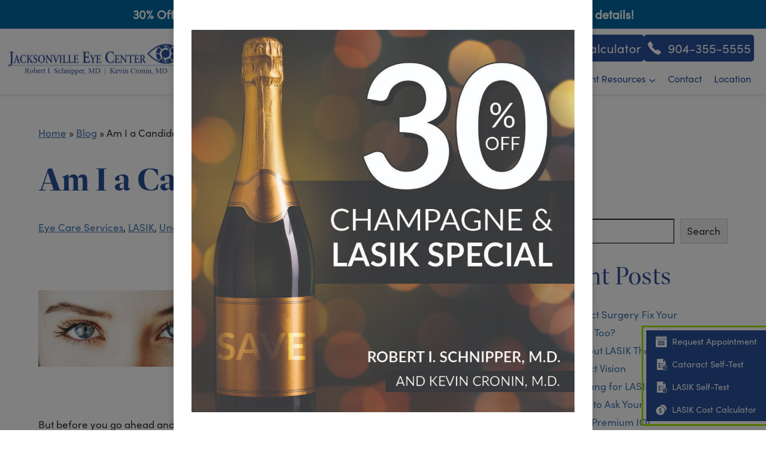

--- FILE ---
content_type: text/html; charset=UTF-8
request_url: https://drschnipper.com/blog/am-i-a-candidate-for-lasik/
body_size: 23329
content:
<!DOCTYPE html><html lang="en-US" data-wf-site="66059e2eb9206914e87417b7" data-wf-page="66059e2eb9206914e87417b5"  dir="ltr"><head><meta charset="utf-8"><meta content="width=device-width, initial-scale=1" name="viewport"> <!-- [if lt IE 9]> <script src="https://cdnjs.cloudflare.com/ajax/libs/html5shiv/3.7.3/html5shiv.min.js"
            type="text/javascript"></script><![endif] --><meta name='robots' content='index, follow, max-image-preview:large, max-snippet:-1, max-video-preview:-1' />  <script>(function(w,d,s,l,i){w[l]=w[l]||[];w[l].push({'gtm.start':
new Date().getTime(),event:'gtm.js'});var f=d.getElementsByTagName(s)[0],
j=d.createElement(s),dl=l!='dataLayer'?'&l='+l:'';j.async=true;j.src=
'https://www.googletagmanager.com/gtm.js?id='+i+dl;f.parentNode.insertBefore(j,f);
})(window,document,'script','dataLayer','GTM-N6SK69T');</script>  <script type="application/ld+json">{
      "@context":"http://schema.org",
      "@type": ["MedicalOrganization"],
      "additionalType": 
        [
          "http://www.productontology.org/id/Ophthalmology",
          "http://www.productontology.org/id/Optometry",
	  "http://www.productontology.org/id/Eye_examination",
	  "http://www.productontology.org/id/Cataract_surgery",
	  "http://www.productontology.org/id/Cataract",
	  "http://www.productontology.org/id/Cornea",
	  "http://www.productontology.org/id/Myopia",
	  "http://www.productontology.org/id/Eye_surgery",
	  "http://www.productontology.org/id/Astigmatism",
	  "http://www.productontology.org/id/Intraocular_lens",
	  "http://www.productontology.org/id/Glaucoma",
	  "http://www.productontology.org/id/Retina",
	  "http://www.productontology.org/id/LASIK",
	  "http://www.productontology.org/id/Diabetic_retinopathy",
          "http://www.productontology.org/id/Contact_lens",
          "http://www.productontology.org/id/Dry_eye_syndrome"
        ],  
      "@id":"https://drschnipper.com/",
	  "name":"Jacksonville Eye Center", 	
      "url":"https://drschnipper.com/", 
      "logo":"https://drschnipper.com/wp-content/uploads/2023/04/jacksonville-logo-text-new-4.jpg",
      "image": "https://drschnipper.com/wp-content/uploads/2023/04/jacksonville-logo-text-new-4.jpg", 
      "description": "Jacksonville Eye Center specializes in LASIK , Cataract Surgery, and other vision correction procedures. We serve Jacksonville, FL and nearby areas.",
      "telephone": "+1-904-355-5555",
      "contactPoint":
        [
          {
            "@type": "ContactPoint",
            "telephone": "+1-904-355-5555",
            "contactType": "customer service"
          }
        ],
      "location":
        [
          {
            "@type": ["MedicalClinic","MedicalOrganization"],
            "@id":"https://drschnipper.com/contact/location/",
            "url":"https://drschnipper.com/contact/location/", 
            "name":"Location",
            "image": "https://drschnipper.com/wp-content/uploads/2023/04/jacksonville-logo-text-new-4.jpg",
            "address":
              {
                "@type":"PostalAddress",
                "streetAddress": "2001 College St",
                "addressLocality": "Jacksonville",
                "addressRegion": "FL",
                "postalCode":"32204"
              },
            "openingHours": ["Mo 09:00-17:00", "Tu 09:00-17:00", "We 09:00-17:00", "Th 09:00-17:00", "Fr09:00-16:00" ], 
			"priceRange":"$",
            "telephone":"+1-904-355-5555",
            "contactPoint":
              [
                {
                  "@type": "ContactPoint",
                  "telephone": "+1-904-355-5555",
                  "contactType": "customer service"
                }
              ],
            "hasMap" : "https://maps.app.goo.gl/X4WrR79iMha4x4S28",
            "medicalSpecialty" :
              [
                "Optometric"
              ],
            "availableService":
              [
                {
                  "@type": ["MedicalProcedure" ],
                  "name": "Cataract Surgery",
                  "alternateName": "Cataracts",
                  "url": "https://drschnipper.com/our-services/cataract-surgery-jacksonville/"
                },
                {
                  "@type": ["MedicalProcedure" ],
                  "name": "LASIK Eye Surgery",
                  "alternateName": "LASIK",
                  "url": "https://drschnipper.com/lasik-jacksonville/" 
                },
                {
                  "@type": ["MedicalProcedure" ],
                  "name": "Diabetic Retinopathy",
                  "alternateName": "Diabetic Eye Care",
                  "url": "https://drschnipper.com/our-services/diabetic-retinopathy-jacksonville/" 
                },
                {
                  "@type": ["MedicalProcedure" ],
                  "name": "Eye Exams™ ",
                  "alternateName": "Routine Eye Care",
                  "url": "https://drschnipper.com/our-services/eye-exams-jacksonville/" 
                },
                {
                  "@type": ["MedicalProcedure" ],
                  "name": "Glaucoma",
                  "alternateName": "Glaucoma Treatment",
                  "url": "https://drschnipper.com/our-services/glaucoma-jacksonville/" 
                },
                {
                  "@type": ["MedicalProcedure" ],
                  "name": "Refractive Lens Exchange",
                  "alternateName": "RLE",
                  "url": "https://drschnipper.com/our-services/refractive-lens-exchange-jacksonville/" 
                },
                {
                  "@type": ["MedicalProcedure" ],
                  "name": "Dry Eye Treatment",
                  "alternateName": "Dry Eye",
                  "url": "https://drschnipper.com/our-services/dry-eye-jacksonville/" 
                }									
              ] 
          }
        ],
      "sameAs":
        [
          "https://www.facebook.com/SchnipperLasikJacksonville/",
          "https://www.youtube.com/channel/UCMnxhOmzoZlwC2Z3zQYpyLg",
          "https://www.instagram.com/jacksonvilleeyecenter/",
          "https://x.com/SchnipperLasik"
  ]
}</script> <title>Am I a Candidate for LASIK? | Jacksonville Eye Center</title><meta name="description" content="With LASIK, wearing glasses or contact lenses is a thing of the past! But let’s see if you qualify for this innovative and effective procedure." /><link rel="canonical" href="https://drschnipper.com/blog/am-i-a-candidate-for-lasik/" /><meta property="og:locale" content="en_US" /><meta property="og:type" content="article" /><meta property="og:title" content="Am I a Candidate for LASIK? | Jacksonville Eye Center" /><meta property="og:description" content="With LASIK, wearing glasses or contact lenses is a thing of the past! But let’s see if you qualify for this innovative and effective procedure." /><meta property="og:url" content="https://drschnipper.com/blog/am-i-a-candidate-for-lasik/" /><meta property="og:site_name" content="Jacksonville Eye Center" /><meta property="article:publisher" content="https://www.facebook.com/SchnipperLasikJacksonville/" /><meta property="article:published_time" content="2021-12-13T20:39:28+00:00" /><meta property="og:image" content="https://drschnipper.com/wp-content/uploads/2021/12/close-up-blue-eye-2021-09-01-10-44-02-utc.jpg" /><meta property="og:image:width" content="1686" /><meta property="og:image:height" content="720" /><meta property="og:image:type" content="image/jpeg" /><meta name="author" content="Dr. Schnipper" /><meta name="twitter:card" content="summary_large_image" /><meta name="twitter:image" content="https://drschnipper.com/wp-content/uploads/2021/12/close-up-blue-eye-2021-09-01-10-44-02-utc.jpg" /><meta name="twitter:creator" content="@SchnipperLasik" /><meta name="twitter:site" content="@SchnipperLasik" /><meta name="twitter:label1" content="Written by" /><meta name="twitter:data1" content="Dr. Schnipper" /><meta name="twitter:label2" content="Est. reading time" /><meta name="twitter:data2" content="3 minutes" /> <script type="application/ld+json" class="yoast-schema-graph">{"@context":"https://schema.org","@graph":[{"@type":"Article","@id":"https://drschnipper.com/blog/am-i-a-candidate-for-lasik/#article","isPartOf":{"@id":"https://drschnipper.com/blog/am-i-a-candidate-for-lasik/"},"author":{"name":"Dr. Schnipper","@id":"https://drschnipper.com/#/schema/person/7e3e6d20b4eba56ea2f167ae2b8d66f5"},"headline":"Am I a Candidate for LASIK?","datePublished":"2021-12-13T20:39:28+00:00","mainEntityOfPage":{"@id":"https://drschnipper.com/blog/am-i-a-candidate-for-lasik/"},"wordCount":482,"publisher":{"@id":"https://drschnipper.com/#organization"},"image":{"@id":"https://drschnipper.com/blog/am-i-a-candidate-for-lasik/#primaryimage"},"thumbnailUrl":"https://drschnipper.com/wp-content/uploads/2021/12/close-up-blue-eye-2021-09-01-10-44-02-utc.jpg","keywords":["Lasik"],"articleSection":["Eye Care Services","LASIK"],"inLanguage":"en-US"},{"@type":["WebPage","MedicalWebPage"],"@id":"https://drschnipper.com/blog/am-i-a-candidate-for-lasik/","url":"https://drschnipper.com/blog/am-i-a-candidate-for-lasik/","name":"Am I a Candidate for LASIK? | Jacksonville Eye Center","isPartOf":{"@id":"https://drschnipper.com/#website"},"primaryImageOfPage":{"@id":"https://drschnipper.com/blog/am-i-a-candidate-for-lasik/#primaryimage"},"image":{"@id":"https://drschnipper.com/blog/am-i-a-candidate-for-lasik/#primaryimage"},"thumbnailUrl":"https://drschnipper.com/wp-content/uploads/2021/12/close-up-blue-eye-2021-09-01-10-44-02-utc.jpg","datePublished":"2021-12-13T20:39:28+00:00","description":"With LASIK, wearing glasses or contact lenses is a thing of the past! But let’s see if you qualify for this innovative and effective procedure.","breadcrumb":{"@id":"https://drschnipper.com/blog/am-i-a-candidate-for-lasik/#breadcrumb"},"inLanguage":"en-US","potentialAction":[{"@type":"ReadAction","target":["https://drschnipper.com/blog/am-i-a-candidate-for-lasik/"]}]},{"@type":"ImageObject","inLanguage":"en-US","@id":"https://drschnipper.com/blog/am-i-a-candidate-for-lasik/#primaryimage","url":"https://drschnipper.com/wp-content/uploads/2021/12/close-up-blue-eye-2021-09-01-10-44-02-utc.jpg","contentUrl":"https://drschnipper.com/wp-content/uploads/2021/12/close-up-blue-eye-2021-09-01-10-44-02-utc.jpg","width":1686,"height":720,"caption":"close up blue Eye"},{"@type":"BreadcrumbList","@id":"https://drschnipper.com/blog/am-i-a-candidate-for-lasik/#breadcrumb","itemListElement":[{"@type":"ListItem","position":1,"name":"Home","item":"https://drschnipper.com/"},{"@type":"ListItem","position":2,"name":"Blog","item":"https://drschnipper.com/patient-resources/recent-news/"},{"@type":"ListItem","position":3,"name":"Am I a Candidate for LASIK?"}]},{"@type":"WebSite","@id":"https://drschnipper.com/#website","url":"https://drschnipper.com/","name":"Jacksonville Eye Center","description":"Dr. Rob 148 characters Jacksonville Eye Center specializes in LASIK , Cataract Surgery, and other vision correction procedures. We serve Jacksonville, FL and nearby areas.ert L. Schnipper MD","publisher":{"@id":"https://drschnipper.com/#organization"},"alternateName":"Dr. Robert L. Schnipper MD","potentialAction":[{"@type":"SearchAction","target":{"@type":"EntryPoint","urlTemplate":"https://drschnipper.com/?s={search_term_string}"},"query-input":{"@type":"PropertyValueSpecification","valueRequired":true,"valueName":"search_term_string"}}],"inLanguage":"en-US"},{"@type":"Organization","@id":"https://drschnipper.com/#organization","name":"Jacksonville Eye Center","alternateName":"Dr. Robert L. Schnipper MD","url":"https://drschnipper.com/","logo":{"@type":"ImageObject","inLanguage":"en-US","@id":"https://drschnipper.com/#/schema/logo/image/","url":"https://drschnipper.com/wp-content/uploads/2024/05/logo-blue-with-names.jpg","contentUrl":"https://drschnipper.com/wp-content/uploads/2024/05/logo-blue-with-names.jpg","width":600,"height":125,"caption":"Jacksonville Eye Center"},"image":{"@id":"https://drschnipper.com/#/schema/logo/image/"},"sameAs":["https://www.facebook.com/SchnipperLasikJacksonville/","https://x.com/SchnipperLasik","https://www.youtube.com/user/SchnipperLasik?feature=mhee","https://www.instagram.com/jacksonvilleeyecenter/"]},{"@type":"Person","@id":"https://drschnipper.com/#/schema/person/7e3e6d20b4eba56ea2f167ae2b8d66f5","name":"Dr. Schnipper","image":{"@type":"ImageObject","inLanguage":"en-US","@id":"https://drschnipper.com/#/schema/person/image/","url":"https://secure.gravatar.com/avatar/352072c9e02564787ccbe0709a21e992fde3926539904aa4f489b498e7534f1d?s=96&d=mm&r=g","contentUrl":"https://secure.gravatar.com/avatar/352072c9e02564787ccbe0709a21e992fde3926539904aa4f489b498e7534f1d?s=96&d=mm&r=g","caption":"Dr. Schnipper"},"sameAs":["https://drschnipper.com/meet-our-doctors/robert-i-schnipper-m-d/"]}]}</script> <link rel='dns-prefetch' href='//code.jquery.com' /><link rel="alternate" title="oEmbed (JSON)" type="application/json+oembed" href="https://drschnipper.com/wp-json/oembed/1.0/embed?url=https%3A%2F%2Fdrschnipper.com%2Fblog%2Fam-i-a-candidate-for-lasik%2F" /><link rel="alternate" title="oEmbed (XML)" type="text/xml+oembed" href="https://drschnipper.com/wp-json/oembed/1.0/embed?url=https%3A%2F%2Fdrschnipper.com%2Fblog%2Fam-i-a-candidate-for-lasik%2F&#038;format=xml" /><style id='wp-img-auto-sizes-contain-inline-css'>img:is([sizes=auto i],[sizes^="auto," i]){contain-intrinsic-size:3000px 1500px}
/*# sourceURL=wp-img-auto-sizes-contain-inline-css */</style><link rel='stylesheet' id='kadence-conversions-css' href='https://drschnipper.com/wp-content/cache/autoptimize/css/autoptimize_single_88e2566eb9605605e1994c8d76917027.css' media='all' /><style id='kadence-conversions-4051-inline-css'>.kadence-conversion-wrap.kadence-conversion-4051 .kadence-conversion{background-color:rgba(255,255,255,0);}.kadence-conversion-wrap.kadence-conversion-4051 .kadence-conversion-inner{padding-top:0px;padding-right:0px;padding-bottom:0px;padding-left:0px;}
/*# sourceURL=kadence-conversions-4051-inline-css */</style><link rel='stylesheet' id='kadence-blocks-rowlayout-css' href='https://drschnipper.com/wp-content/cache/autoptimize/css/autoptimize_single_88b622f9724f9a429481d7ebc73e2212.css' media='all' /><link rel='stylesheet' id='kadence-blocks-column-css' href='https://drschnipper.com/wp-content/cache/autoptimize/css/autoptimize_single_549fc2a5d8e380a1180a79efd5af0dd0.css' media='all' /><style id='kadence-conversions-4064-inline-css'>.kadence-conversion-wrap.kadence-conversion-4064 .kadence-conversion{box-shadow:0 0 14px 0 rgba(0,0,0,0.2);}.kadence-conversion-wrap.kadence-conversion-4064:not(.kadence-conversion-banner) .kadence-conversion{max-width:700px;}.kadence-conversion-wrap.kadence-conversion-4064.kadence-conversion-banner .kadence-conversion-inner{max-width:700px;}
/*# sourceURL=kadence-conversions-4064-inline-css */</style><style id='wp-emoji-styles-inline-css'>img.wp-smiley, img.emoji {
		display: inline !important;
		border: none !important;
		box-shadow: none !important;
		height: 1em !important;
		width: 1em !important;
		margin: 0 0.07em !important;
		vertical-align: -0.1em !important;
		background: none !important;
		padding: 0 !important;
	}
/*# sourceURL=wp-emoji-styles-inline-css */</style><link rel='stylesheet' id='wp-block-library-css' href='https://drschnipper.com/wp-includes/css/dist/block-library/style.min.css' media='all' /><style id='wp-block-archives-inline-css'>.wp-block-archives{box-sizing:border-box}.wp-block-archives-dropdown label{display:block}
/*# sourceURL=https://drschnipper.com/wp-includes/blocks/archives/style.min.css */</style><style id='wp-block-categories-inline-css'>.wp-block-categories{box-sizing:border-box}.wp-block-categories.alignleft{margin-right:2em}.wp-block-categories.alignright{margin-left:2em}.wp-block-categories.wp-block-categories-dropdown.aligncenter{text-align:center}.wp-block-categories .wp-block-categories__label{display:block;width:100%}
/*# sourceURL=https://drschnipper.com/wp-includes/blocks/categories/style.min.css */</style><style id='wp-block-heading-inline-css'>h1:where(.wp-block-heading).has-background,h2:where(.wp-block-heading).has-background,h3:where(.wp-block-heading).has-background,h4:where(.wp-block-heading).has-background,h5:where(.wp-block-heading).has-background,h6:where(.wp-block-heading).has-background{padding:1.25em 2.375em}h1.has-text-align-left[style*=writing-mode]:where([style*=vertical-lr]),h1.has-text-align-right[style*=writing-mode]:where([style*=vertical-rl]),h2.has-text-align-left[style*=writing-mode]:where([style*=vertical-lr]),h2.has-text-align-right[style*=writing-mode]:where([style*=vertical-rl]),h3.has-text-align-left[style*=writing-mode]:where([style*=vertical-lr]),h3.has-text-align-right[style*=writing-mode]:where([style*=vertical-rl]),h4.has-text-align-left[style*=writing-mode]:where([style*=vertical-lr]),h4.has-text-align-right[style*=writing-mode]:where([style*=vertical-rl]),h5.has-text-align-left[style*=writing-mode]:where([style*=vertical-lr]),h5.has-text-align-right[style*=writing-mode]:where([style*=vertical-rl]),h6.has-text-align-left[style*=writing-mode]:where([style*=vertical-lr]),h6.has-text-align-right[style*=writing-mode]:where([style*=vertical-rl]){rotate:180deg}
/*# sourceURL=https://drschnipper.com/wp-includes/blocks/heading/style.min.css */</style><style id='wp-block-image-inline-css'>.wp-block-image>a,.wp-block-image>figure>a{display:inline-block}.wp-block-image img{box-sizing:border-box;height:auto;max-width:100%;vertical-align:bottom}@media not (prefers-reduced-motion){.wp-block-image img.hide{visibility:hidden}.wp-block-image img.show{animation:show-content-image .4s}}.wp-block-image[style*=border-radius] img,.wp-block-image[style*=border-radius]>a{border-radius:inherit}.wp-block-image.has-custom-border img{box-sizing:border-box}.wp-block-image.aligncenter{text-align:center}.wp-block-image.alignfull>a,.wp-block-image.alignwide>a{width:100%}.wp-block-image.alignfull img,.wp-block-image.alignwide img{height:auto;width:100%}.wp-block-image .aligncenter,.wp-block-image .alignleft,.wp-block-image .alignright,.wp-block-image.aligncenter,.wp-block-image.alignleft,.wp-block-image.alignright{display:table}.wp-block-image .aligncenter>figcaption,.wp-block-image .alignleft>figcaption,.wp-block-image .alignright>figcaption,.wp-block-image.aligncenter>figcaption,.wp-block-image.alignleft>figcaption,.wp-block-image.alignright>figcaption{caption-side:bottom;display:table-caption}.wp-block-image .alignleft{float:left;margin:.5em 1em .5em 0}.wp-block-image .alignright{float:right;margin:.5em 0 .5em 1em}.wp-block-image .aligncenter{margin-left:auto;margin-right:auto}.wp-block-image :where(figcaption){margin-bottom:1em;margin-top:.5em}.wp-block-image.is-style-circle-mask img{border-radius:9999px}@supports ((-webkit-mask-image:none) or (mask-image:none)) or (-webkit-mask-image:none){.wp-block-image.is-style-circle-mask img{border-radius:0;-webkit-mask-image:url('data:image/svg+xml;utf8,<svg viewBox="0 0 100 100" xmlns="http://www.w3.org/2000/svg"><circle cx="50" cy="50" r="50"/></svg>');mask-image:url('data:image/svg+xml;utf8,<svg viewBox="0 0 100 100" xmlns="http://www.w3.org/2000/svg"><circle cx="50" cy="50" r="50"/></svg>');mask-mode:alpha;-webkit-mask-position:center;mask-position:center;-webkit-mask-repeat:no-repeat;mask-repeat:no-repeat;-webkit-mask-size:contain;mask-size:contain}}:root :where(.wp-block-image.is-style-rounded img,.wp-block-image .is-style-rounded img){border-radius:9999px}.wp-block-image figure{margin:0}.wp-lightbox-container{display:flex;flex-direction:column;position:relative}.wp-lightbox-container img{cursor:zoom-in}.wp-lightbox-container img:hover+button{opacity:1}.wp-lightbox-container button{align-items:center;backdrop-filter:blur(16px) saturate(180%);background-color:#5a5a5a40;border:none;border-radius:4px;cursor:zoom-in;display:flex;height:20px;justify-content:center;opacity:0;padding:0;position:absolute;right:16px;text-align:center;top:16px;width:20px;z-index:100}@media not (prefers-reduced-motion){.wp-lightbox-container button{transition:opacity .2s ease}}.wp-lightbox-container button:focus-visible{outline:3px auto #5a5a5a40;outline:3px auto -webkit-focus-ring-color;outline-offset:3px}.wp-lightbox-container button:hover{cursor:pointer;opacity:1}.wp-lightbox-container button:focus{opacity:1}.wp-lightbox-container button:focus,.wp-lightbox-container button:hover,.wp-lightbox-container button:not(:hover):not(:active):not(.has-background){background-color:#5a5a5a40;border:none}.wp-lightbox-overlay{box-sizing:border-box;cursor:zoom-out;height:100vh;left:0;overflow:hidden;position:fixed;top:0;visibility:hidden;width:100%;z-index:100000}.wp-lightbox-overlay .close-button{align-items:center;cursor:pointer;display:flex;justify-content:center;min-height:40px;min-width:40px;padding:0;position:absolute;right:calc(env(safe-area-inset-right) + 16px);top:calc(env(safe-area-inset-top) + 16px);z-index:5000000}.wp-lightbox-overlay .close-button:focus,.wp-lightbox-overlay .close-button:hover,.wp-lightbox-overlay .close-button:not(:hover):not(:active):not(.has-background){background:none;border:none}.wp-lightbox-overlay .lightbox-image-container{height:var(--wp--lightbox-container-height);left:50%;overflow:hidden;position:absolute;top:50%;transform:translate(-50%,-50%);transform-origin:top left;width:var(--wp--lightbox-container-width);z-index:9999999999}.wp-lightbox-overlay .wp-block-image{align-items:center;box-sizing:border-box;display:flex;height:100%;justify-content:center;margin:0;position:relative;transform-origin:0 0;width:100%;z-index:3000000}.wp-lightbox-overlay .wp-block-image img{height:var(--wp--lightbox-image-height);min-height:var(--wp--lightbox-image-height);min-width:var(--wp--lightbox-image-width);width:var(--wp--lightbox-image-width)}.wp-lightbox-overlay .wp-block-image figcaption{display:none}.wp-lightbox-overlay button{background:none;border:none}.wp-lightbox-overlay .scrim{background-color:#fff;height:100%;opacity:.9;position:absolute;width:100%;z-index:2000000}.wp-lightbox-overlay.active{visibility:visible}@media not (prefers-reduced-motion){.wp-lightbox-overlay.active{animation:turn-on-visibility .25s both}.wp-lightbox-overlay.active img{animation:turn-on-visibility .35s both}.wp-lightbox-overlay.show-closing-animation:not(.active){animation:turn-off-visibility .35s both}.wp-lightbox-overlay.show-closing-animation:not(.active) img{animation:turn-off-visibility .25s both}.wp-lightbox-overlay.zoom.active{animation:none;opacity:1;visibility:visible}.wp-lightbox-overlay.zoom.active .lightbox-image-container{animation:lightbox-zoom-in .4s}.wp-lightbox-overlay.zoom.active .lightbox-image-container img{animation:none}.wp-lightbox-overlay.zoom.active .scrim{animation:turn-on-visibility .4s forwards}.wp-lightbox-overlay.zoom.show-closing-animation:not(.active){animation:none}.wp-lightbox-overlay.zoom.show-closing-animation:not(.active) .lightbox-image-container{animation:lightbox-zoom-out .4s}.wp-lightbox-overlay.zoom.show-closing-animation:not(.active) .lightbox-image-container img{animation:none}.wp-lightbox-overlay.zoom.show-closing-animation:not(.active) .scrim{animation:turn-off-visibility .4s forwards}}@keyframes show-content-image{0%{visibility:hidden}99%{visibility:hidden}to{visibility:visible}}@keyframes turn-on-visibility{0%{opacity:0}to{opacity:1}}@keyframes turn-off-visibility{0%{opacity:1;visibility:visible}99%{opacity:0;visibility:visible}to{opacity:0;visibility:hidden}}@keyframes lightbox-zoom-in{0%{transform:translate(calc((-100vw + var(--wp--lightbox-scrollbar-width))/2 + var(--wp--lightbox-initial-left-position)),calc(-50vh + var(--wp--lightbox-initial-top-position))) scale(var(--wp--lightbox-scale))}to{transform:translate(-50%,-50%) scale(1)}}@keyframes lightbox-zoom-out{0%{transform:translate(-50%,-50%) scale(1);visibility:visible}99%{visibility:visible}to{transform:translate(calc((-100vw + var(--wp--lightbox-scrollbar-width))/2 + var(--wp--lightbox-initial-left-position)),calc(-50vh + var(--wp--lightbox-initial-top-position))) scale(var(--wp--lightbox-scale));visibility:hidden}}
/*# sourceURL=https://drschnipper.com/wp-includes/blocks/image/style.min.css */</style><style id='wp-block-image-theme-inline-css'>:root :where(.wp-block-image figcaption){color:#555;font-size:13px;text-align:center}.is-dark-theme :root :where(.wp-block-image figcaption){color:#ffffffa6}.wp-block-image{margin:0 0 1em}
/*# sourceURL=https://drschnipper.com/wp-includes/blocks/image/theme.min.css */</style><style id='wp-block-latest-posts-inline-css'>.wp-block-latest-posts{box-sizing:border-box}.wp-block-latest-posts.alignleft{margin-right:2em}.wp-block-latest-posts.alignright{margin-left:2em}.wp-block-latest-posts.wp-block-latest-posts__list{list-style:none}.wp-block-latest-posts.wp-block-latest-posts__list li{clear:both;overflow-wrap:break-word}.wp-block-latest-posts.is-grid{display:flex;flex-wrap:wrap}.wp-block-latest-posts.is-grid li{margin:0 1.25em 1.25em 0;width:100%}@media (min-width:600px){.wp-block-latest-posts.columns-2 li{width:calc(50% - .625em)}.wp-block-latest-posts.columns-2 li:nth-child(2n){margin-right:0}.wp-block-latest-posts.columns-3 li{width:calc(33.33333% - .83333em)}.wp-block-latest-posts.columns-3 li:nth-child(3n){margin-right:0}.wp-block-latest-posts.columns-4 li{width:calc(25% - .9375em)}.wp-block-latest-posts.columns-4 li:nth-child(4n){margin-right:0}.wp-block-latest-posts.columns-5 li{width:calc(20% - 1em)}.wp-block-latest-posts.columns-5 li:nth-child(5n){margin-right:0}.wp-block-latest-posts.columns-6 li{width:calc(16.66667% - 1.04167em)}.wp-block-latest-posts.columns-6 li:nth-child(6n){margin-right:0}}:root :where(.wp-block-latest-posts.is-grid){padding:0}:root :where(.wp-block-latest-posts.wp-block-latest-posts__list){padding-left:0}.wp-block-latest-posts__post-author,.wp-block-latest-posts__post-date{display:block;font-size:.8125em}.wp-block-latest-posts__post-excerpt,.wp-block-latest-posts__post-full-content{margin-bottom:1em;margin-top:.5em}.wp-block-latest-posts__featured-image a{display:inline-block}.wp-block-latest-posts__featured-image img{height:auto;max-width:100%;width:auto}.wp-block-latest-posts__featured-image.alignleft{float:left;margin-right:1em}.wp-block-latest-posts__featured-image.alignright{float:right;margin-left:1em}.wp-block-latest-posts__featured-image.aligncenter{margin-bottom:1em;text-align:center}
/*# sourceURL=https://drschnipper.com/wp-includes/blocks/latest-posts/style.min.css */</style><style id='wp-block-search-inline-css'>.wp-block-search__button{margin-left:10px;word-break:normal}.wp-block-search__button.has-icon{line-height:0}.wp-block-search__button svg{height:1.25em;min-height:24px;min-width:24px;width:1.25em;fill:currentColor;vertical-align:text-bottom}:where(.wp-block-search__button){border:1px solid #ccc;padding:6px 10px}.wp-block-search__inside-wrapper{display:flex;flex:auto;flex-wrap:nowrap;max-width:100%}.wp-block-search__label{width:100%}.wp-block-search.wp-block-search__button-only .wp-block-search__button{box-sizing:border-box;display:flex;flex-shrink:0;justify-content:center;margin-left:0;max-width:100%}.wp-block-search.wp-block-search__button-only .wp-block-search__inside-wrapper{min-width:0!important;transition-property:width}.wp-block-search.wp-block-search__button-only .wp-block-search__input{flex-basis:100%;transition-duration:.3s}.wp-block-search.wp-block-search__button-only.wp-block-search__searchfield-hidden,.wp-block-search.wp-block-search__button-only.wp-block-search__searchfield-hidden .wp-block-search__inside-wrapper{overflow:hidden}.wp-block-search.wp-block-search__button-only.wp-block-search__searchfield-hidden .wp-block-search__input{border-left-width:0!important;border-right-width:0!important;flex-basis:0;flex-grow:0;margin:0;min-width:0!important;padding-left:0!important;padding-right:0!important;width:0!important}:where(.wp-block-search__input){appearance:none;border:1px solid #949494;flex-grow:1;font-family:inherit;font-size:inherit;font-style:inherit;font-weight:inherit;letter-spacing:inherit;line-height:inherit;margin-left:0;margin-right:0;min-width:3rem;padding:8px;text-decoration:unset!important;text-transform:inherit}:where(.wp-block-search__button-inside .wp-block-search__inside-wrapper){background-color:#fff;border:1px solid #949494;box-sizing:border-box;padding:4px}:where(.wp-block-search__button-inside .wp-block-search__inside-wrapper) .wp-block-search__input{border:none;border-radius:0;padding:0 4px}:where(.wp-block-search__button-inside .wp-block-search__inside-wrapper) .wp-block-search__input:focus{outline:none}:where(.wp-block-search__button-inside .wp-block-search__inside-wrapper) :where(.wp-block-search__button){padding:4px 8px}.wp-block-search.aligncenter .wp-block-search__inside-wrapper{margin:auto}.wp-block[data-align=right] .wp-block-search.wp-block-search__button-only .wp-block-search__inside-wrapper{float:right}
/*# sourceURL=https://drschnipper.com/wp-includes/blocks/search/style.min.css */</style><style id='wp-block-search-theme-inline-css'>.wp-block-search .wp-block-search__label{font-weight:700}.wp-block-search__button{border:1px solid #ccc;padding:.375em .625em}
/*# sourceURL=https://drschnipper.com/wp-includes/blocks/search/theme.min.css */</style><style id='wp-block-paragraph-inline-css'>.is-small-text{font-size:.875em}.is-regular-text{font-size:1em}.is-large-text{font-size:2.25em}.is-larger-text{font-size:3em}.has-drop-cap:not(:focus):first-letter{float:left;font-size:8.4em;font-style:normal;font-weight:100;line-height:.68;margin:.05em .1em 0 0;text-transform:uppercase}body.rtl .has-drop-cap:not(:focus):first-letter{float:none;margin-left:.1em}p.has-drop-cap.has-background{overflow:hidden}:root :where(p.has-background){padding:1.25em 2.375em}:where(p.has-text-color:not(.has-link-color)) a{color:inherit}p.has-text-align-left[style*="writing-mode:vertical-lr"],p.has-text-align-right[style*="writing-mode:vertical-rl"]{rotate:180deg}
/*# sourceURL=https://drschnipper.com/wp-includes/blocks/paragraph/style.min.css */</style><style id='wp-block-spacer-inline-css'>.wp-block-spacer{clear:both}
/*# sourceURL=https://drschnipper.com/wp-includes/blocks/spacer/style.min.css */</style><style id='global-styles-inline-css'>:root{--wp--preset--aspect-ratio--square: 1;--wp--preset--aspect-ratio--4-3: 4/3;--wp--preset--aspect-ratio--3-4: 3/4;--wp--preset--aspect-ratio--3-2: 3/2;--wp--preset--aspect-ratio--2-3: 2/3;--wp--preset--aspect-ratio--16-9: 16/9;--wp--preset--aspect-ratio--9-16: 9/16;--wp--preset--color--black: #000000;--wp--preset--color--cyan-bluish-gray: #abb8c3;--wp--preset--color--white: #ffffff;--wp--preset--color--pale-pink: #f78da7;--wp--preset--color--vivid-red: #cf2e2e;--wp--preset--color--luminous-vivid-orange: #ff6900;--wp--preset--color--luminous-vivid-amber: #fcb900;--wp--preset--color--light-green-cyan: #7bdcb5;--wp--preset--color--vivid-green-cyan: #00d084;--wp--preset--color--pale-cyan-blue: #8ed1fc;--wp--preset--color--vivid-cyan-blue: #0693e3;--wp--preset--color--vivid-purple: #9b51e0;--wp--preset--gradient--vivid-cyan-blue-to-vivid-purple: linear-gradient(135deg,rgb(6,147,227) 0%,rgb(155,81,224) 100%);--wp--preset--gradient--light-green-cyan-to-vivid-green-cyan: linear-gradient(135deg,rgb(122,220,180) 0%,rgb(0,208,130) 100%);--wp--preset--gradient--luminous-vivid-amber-to-luminous-vivid-orange: linear-gradient(135deg,rgb(252,185,0) 0%,rgb(255,105,0) 100%);--wp--preset--gradient--luminous-vivid-orange-to-vivid-red: linear-gradient(135deg,rgb(255,105,0) 0%,rgb(207,46,46) 100%);--wp--preset--gradient--very-light-gray-to-cyan-bluish-gray: linear-gradient(135deg,rgb(238,238,238) 0%,rgb(169,184,195) 100%);--wp--preset--gradient--cool-to-warm-spectrum: linear-gradient(135deg,rgb(74,234,220) 0%,rgb(151,120,209) 20%,rgb(207,42,186) 40%,rgb(238,44,130) 60%,rgb(251,105,98) 80%,rgb(254,248,76) 100%);--wp--preset--gradient--blush-light-purple: linear-gradient(135deg,rgb(255,206,236) 0%,rgb(152,150,240) 100%);--wp--preset--gradient--blush-bordeaux: linear-gradient(135deg,rgb(254,205,165) 0%,rgb(254,45,45) 50%,rgb(107,0,62) 100%);--wp--preset--gradient--luminous-dusk: linear-gradient(135deg,rgb(255,203,112) 0%,rgb(199,81,192) 50%,rgb(65,88,208) 100%);--wp--preset--gradient--pale-ocean: linear-gradient(135deg,rgb(255,245,203) 0%,rgb(182,227,212) 50%,rgb(51,167,181) 100%);--wp--preset--gradient--electric-grass: linear-gradient(135deg,rgb(202,248,128) 0%,rgb(113,206,126) 100%);--wp--preset--gradient--midnight: linear-gradient(135deg,rgb(2,3,129) 0%,rgb(40,116,252) 100%);--wp--preset--font-size--small: 13px;--wp--preset--font-size--medium: 20px;--wp--preset--font-size--large: 36px;--wp--preset--font-size--x-large: 42px;--wp--preset--spacing--20: 0.44rem;--wp--preset--spacing--30: 0.67rem;--wp--preset--spacing--40: 1rem;--wp--preset--spacing--50: 1.5rem;--wp--preset--spacing--60: 2.25rem;--wp--preset--spacing--70: 3.38rem;--wp--preset--spacing--80: 5.06rem;--wp--preset--shadow--natural: 6px 6px 9px rgba(0, 0, 0, 0.2);--wp--preset--shadow--deep: 12px 12px 50px rgba(0, 0, 0, 0.4);--wp--preset--shadow--sharp: 6px 6px 0px rgba(0, 0, 0, 0.2);--wp--preset--shadow--outlined: 6px 6px 0px -3px rgb(255, 255, 255), 6px 6px rgb(0, 0, 0);--wp--preset--shadow--crisp: 6px 6px 0px rgb(0, 0, 0);}:where(.is-layout-flex){gap: 0.5em;}:where(.is-layout-grid){gap: 0.5em;}body .is-layout-flex{display: flex;}.is-layout-flex{flex-wrap: wrap;align-items: center;}.is-layout-flex > :is(*, div){margin: 0;}body .is-layout-grid{display: grid;}.is-layout-grid > :is(*, div){margin: 0;}:where(.wp-block-columns.is-layout-flex){gap: 2em;}:where(.wp-block-columns.is-layout-grid){gap: 2em;}:where(.wp-block-post-template.is-layout-flex){gap: 1.25em;}:where(.wp-block-post-template.is-layout-grid){gap: 1.25em;}.has-black-color{color: var(--wp--preset--color--black) !important;}.has-cyan-bluish-gray-color{color: var(--wp--preset--color--cyan-bluish-gray) !important;}.has-white-color{color: var(--wp--preset--color--white) !important;}.has-pale-pink-color{color: var(--wp--preset--color--pale-pink) !important;}.has-vivid-red-color{color: var(--wp--preset--color--vivid-red) !important;}.has-luminous-vivid-orange-color{color: var(--wp--preset--color--luminous-vivid-orange) !important;}.has-luminous-vivid-amber-color{color: var(--wp--preset--color--luminous-vivid-amber) !important;}.has-light-green-cyan-color{color: var(--wp--preset--color--light-green-cyan) !important;}.has-vivid-green-cyan-color{color: var(--wp--preset--color--vivid-green-cyan) !important;}.has-pale-cyan-blue-color{color: var(--wp--preset--color--pale-cyan-blue) !important;}.has-vivid-cyan-blue-color{color: var(--wp--preset--color--vivid-cyan-blue) !important;}.has-vivid-purple-color{color: var(--wp--preset--color--vivid-purple) !important;}.has-black-background-color{background-color: var(--wp--preset--color--black) !important;}.has-cyan-bluish-gray-background-color{background-color: var(--wp--preset--color--cyan-bluish-gray) !important;}.has-white-background-color{background-color: var(--wp--preset--color--white) !important;}.has-pale-pink-background-color{background-color: var(--wp--preset--color--pale-pink) !important;}.has-vivid-red-background-color{background-color: var(--wp--preset--color--vivid-red) !important;}.has-luminous-vivid-orange-background-color{background-color: var(--wp--preset--color--luminous-vivid-orange) !important;}.has-luminous-vivid-amber-background-color{background-color: var(--wp--preset--color--luminous-vivid-amber) !important;}.has-light-green-cyan-background-color{background-color: var(--wp--preset--color--light-green-cyan) !important;}.has-vivid-green-cyan-background-color{background-color: var(--wp--preset--color--vivid-green-cyan) !important;}.has-pale-cyan-blue-background-color{background-color: var(--wp--preset--color--pale-cyan-blue) !important;}.has-vivid-cyan-blue-background-color{background-color: var(--wp--preset--color--vivid-cyan-blue) !important;}.has-vivid-purple-background-color{background-color: var(--wp--preset--color--vivid-purple) !important;}.has-black-border-color{border-color: var(--wp--preset--color--black) !important;}.has-cyan-bluish-gray-border-color{border-color: var(--wp--preset--color--cyan-bluish-gray) !important;}.has-white-border-color{border-color: var(--wp--preset--color--white) !important;}.has-pale-pink-border-color{border-color: var(--wp--preset--color--pale-pink) !important;}.has-vivid-red-border-color{border-color: var(--wp--preset--color--vivid-red) !important;}.has-luminous-vivid-orange-border-color{border-color: var(--wp--preset--color--luminous-vivid-orange) !important;}.has-luminous-vivid-amber-border-color{border-color: var(--wp--preset--color--luminous-vivid-amber) !important;}.has-light-green-cyan-border-color{border-color: var(--wp--preset--color--light-green-cyan) !important;}.has-vivid-green-cyan-border-color{border-color: var(--wp--preset--color--vivid-green-cyan) !important;}.has-pale-cyan-blue-border-color{border-color: var(--wp--preset--color--pale-cyan-blue) !important;}.has-vivid-cyan-blue-border-color{border-color: var(--wp--preset--color--vivid-cyan-blue) !important;}.has-vivid-purple-border-color{border-color: var(--wp--preset--color--vivid-purple) !important;}.has-vivid-cyan-blue-to-vivid-purple-gradient-background{background: var(--wp--preset--gradient--vivid-cyan-blue-to-vivid-purple) !important;}.has-light-green-cyan-to-vivid-green-cyan-gradient-background{background: var(--wp--preset--gradient--light-green-cyan-to-vivid-green-cyan) !important;}.has-luminous-vivid-amber-to-luminous-vivid-orange-gradient-background{background: var(--wp--preset--gradient--luminous-vivid-amber-to-luminous-vivid-orange) !important;}.has-luminous-vivid-orange-to-vivid-red-gradient-background{background: var(--wp--preset--gradient--luminous-vivid-orange-to-vivid-red) !important;}.has-very-light-gray-to-cyan-bluish-gray-gradient-background{background: var(--wp--preset--gradient--very-light-gray-to-cyan-bluish-gray) !important;}.has-cool-to-warm-spectrum-gradient-background{background: var(--wp--preset--gradient--cool-to-warm-spectrum) !important;}.has-blush-light-purple-gradient-background{background: var(--wp--preset--gradient--blush-light-purple) !important;}.has-blush-bordeaux-gradient-background{background: var(--wp--preset--gradient--blush-bordeaux) !important;}.has-luminous-dusk-gradient-background{background: var(--wp--preset--gradient--luminous-dusk) !important;}.has-pale-ocean-gradient-background{background: var(--wp--preset--gradient--pale-ocean) !important;}.has-electric-grass-gradient-background{background: var(--wp--preset--gradient--electric-grass) !important;}.has-midnight-gradient-background{background: var(--wp--preset--gradient--midnight) !important;}.has-small-font-size{font-size: var(--wp--preset--font-size--small) !important;}.has-medium-font-size{font-size: var(--wp--preset--font-size--medium) !important;}.has-large-font-size{font-size: var(--wp--preset--font-size--large) !important;}.has-x-large-font-size{font-size: var(--wp--preset--font-size--x-large) !important;}
/*# sourceURL=global-styles-inline-css */</style><style id='core-block-supports-inline-css'>.wp-elements-1c4f2c94c0d037a48e9fa70781180e5d a:where(:not(.wp-element-button)){color:var(--wp--preset--color--white);}
/*# sourceURL=core-block-supports-inline-css */</style><style id='classic-theme-styles-inline-css'>/*! This file is auto-generated */
.wp-block-button__link{color:#fff;background-color:#32373c;border-radius:9999px;box-shadow:none;text-decoration:none;padding:calc(.667em + 2px) calc(1.333em + 2px);font-size:1.125em}.wp-block-file__button{background:#32373c;color:#fff;text-decoration:none}
/*# sourceURL=/wp-includes/css/classic-themes.min.css */</style><link rel='stylesheet' id='glacial-cpt-css' href='https://drschnipper.com/wp-content/cache/autoptimize/css/autoptimize_single_606199bd5fa0a799bcbfae222407822a.css' media='all' /><link rel='stylesheet' id='grw-public-main-css-css' href='https://drschnipper.com/wp-content/cache/autoptimize/css/autoptimize_single_eab99f104bd9f8bf5377e8854ee863b6.css' media='all' /><link rel='stylesheet' id='normalize-css' href='https://drschnipper.com/wp-content/cache/autoptimize/css/autoptimize_single_afb4942e5838a7dc3b63d00ffcc87c9d.css' media='all' /><link rel='stylesheet' id='components-css' href='https://drschnipper.com/wp-content/cache/autoptimize/css/autoptimize_single_1dd4f94ee5198d145e409aa7daa901f0.css' media='all' /><link rel='stylesheet' id='main-site-style-css' href='https://drschnipper.com/wp-content/cache/autoptimize/css/autoptimize_single_ba4fe2cf6e60be7d4feae481518eabfd.css' media='all' /><link rel='stylesheet' id='glacial-style-css' href='https://drschnipper.com/wp-content/cache/autoptimize/css/autoptimize_single_19ff5b2bce4fee4f87bfce8ac7df21d9.css' media='all' /><link rel='stylesheet' id='navigation-css' href='https://drschnipper.com/wp-content/cache/autoptimize/css/autoptimize_single_4d8bc4778f71f001df29fe9949af86fd.css' media='all' /><link rel='stylesheet' id='glacial-utilities-css' href='https://drschnipper.com/wp-content/cache/autoptimize/css/autoptimize_single_e66a93bedec8972d49c53c5d6d0504a4.css' media='all' /><style id='kadence-blocks-global-variables-inline-css'>:root {--global-kb-font-size-sm:clamp(0.8rem, 0.73rem + 0.217vw, 0.9rem);--global-kb-font-size-md:clamp(1.1rem, 0.995rem + 0.326vw, 1.25rem);--global-kb-font-size-lg:clamp(1.75rem, 1.576rem + 0.543vw, 2rem);--global-kb-font-size-xl:clamp(2.25rem, 1.728rem + 1.63vw, 3rem);--global-kb-font-size-xxl:clamp(2.5rem, 1.456rem + 3.26vw, 4rem);--global-kb-font-size-xxxl:clamp(2.75rem, 0.489rem + 7.065vw, 6rem);}:root {--global-palette1: #3182CE;--global-palette2: #2B6CB0;--global-palette3: #1A202C;--global-palette4: #2D3748;--global-palette5: #4A5568;--global-palette6: #718096;--global-palette7: #EDF2F7;--global-palette8: #F7FAFC;--global-palette9: #ffffff;}
/*# sourceURL=kadence-blocks-global-variables-inline-css */</style><style id='kadence_blocks_css-inline-css'>.kb-row-layout-id4051_9108a6-0d > .kt-row-column-wrap{align-content:center;}:where(.kb-row-layout-id4051_9108a6-0d > .kt-row-column-wrap) > .wp-block-kadence-column{justify-content:center;}.kb-row-layout-id4051_9108a6-0d > .kt-row-column-wrap{padding-top:10px;padding-right:30px;padding-bottom:10px;padding-left:30px;grid-template-columns:minmax(0, 1fr);}.kb-row-layout-id4051_9108a6-0d{background-color:#0369a1;}@media all and (max-width: 767px){.kb-row-layout-id4051_9108a6-0d > .kt-row-column-wrap{padding-top:5px;padding-right:10px;padding-bottom:5px;padding-left:10px;grid-template-columns:minmax(0, 1fr);}}.kadence-column4051_e31b67-dc > .kt-inside-inner-col{display:flex;}.kadence-column4051_e31b67-dc > .kt-inside-inner-col{column-gap:var(--global-kb-gap-sm, 1rem);}.kadence-column4051_e31b67-dc > .kt-inside-inner-col{flex-direction:row;flex-wrap:wrap;align-items:center;justify-content:space-between;}.kadence-column4051_e31b67-dc > .kt-inside-inner-col > *, .kadence-column4051_e31b67-dc > .kt-inside-inner-col > figure.wp-block-image, .kadence-column4051_e31b67-dc > .kt-inside-inner-col > figure.wp-block-kadence-image{margin-top:0px;margin-bottom:0px;}.kadence-column4051_e31b67-dc > .kt-inside-inner-col > .kb-image-is-ratio-size{flex-grow:1;}.kadence-column4051_e31b67-dc{text-align:center;}@media all and (max-width: 1024px){.kadence-column4051_e31b67-dc > .kt-inside-inner-col{flex-direction:row;flex-wrap:wrap;align-items:center;justify-content:space-between;}}@media all and (min-width: 768px) and (max-width: 1024px){.kadence-column4051_e31b67-dc > .kt-inside-inner-col > *, .kadence-column4051_e31b67-dc > .kt-inside-inner-col > figure.wp-block-image, .kadence-column4051_e31b67-dc > .kt-inside-inner-col > figure.wp-block-kadence-image{margin-top:0px;margin-bottom:0px;}.kadence-column4051_e31b67-dc > .kt-inside-inner-col > .kb-image-is-ratio-size{flex-grow:1;}}@media all and (max-width: 767px){.kadence-column4051_e31b67-dc > .kt-inside-inner-col{flex-direction:column;justify-content:center;align-items:stretch;flex-wrap:nowrap;}.wp-block-kadence-column.kb-section-dir-horizontal.kadence-column4051_e31b67-dc > .kt-inside-inner-col > .wp-block-kadence-infobox{align-self:unset;}}
/*# sourceURL=kadence_blocks_css-inline-css */</style> <script defer="defer" src="https://drschnipper.com/wp-content/cache/autoptimize/js/autoptimize_single_9a1afd499a89e0f3713c60357db12fa2.js" id="grw-public-main-js-js"></script> <link rel="https://api.w.org/" href="https://drschnipper.com/wp-json/" /><link rel="alternate" title="JSON" type="application/json" href="https://drschnipper.com/wp-json/wp/v2/posts/1842" /><link rel="EditURI" type="application/rsd+xml" title="RSD" href="https://drschnipper.com/xmlrpc.php?rsd" /><meta name="generator" content="WordPress 6.9" /><link rel='shortlink' href='https://drschnipper.com/?p=1842' /> <script>(function(){const config = {kitId: 'xkd3ogy'};let d = false;let tk = document.createElement('script');tk.src = '//use.typekit.net/' + config.kitId + '.js';tk.type = 'text/javascript';tk.async = 'true';tk.onload = tk.onreadystatechange = function() {let rs = this.readyState;if (d || rs && rs != 'complete' && rs != 'loaded') return;d = true;try { Typekit.load(config); } catch (e) {}};let s = document.getElementsByTagName('script')[0];s.parentNode.insertBefore(tk, s);})();</script><script type="text/javascript">!function (o, c) {
            var n = c.documentElement, t = " w-mod-";
            n.className += t + "js", ("ontouchstart" in o || o.DocumentTouch && c instanceof DocumentTouch) && (n.className += t + "touch")
        }(window, document);</script><meta http-equiv="x-dns-prefetch-control" content="on"><link rel="dns-prefetch" href="//fonts.googleapis.com" /><link rel="dns-prefetch" href="//fonts.gstatic.com" /><link rel="dns-prefetch" href="//ajax.googleapis.com" /><link rel="dns-prefetch" href="//apis.google.com" /><link rel="dns-prefetch" href="//google-analytics.com" /><link rel="dns-prefetch" href="//www.google-analytics.com" /><link rel="dns-prefetch" href="//ssl.google-analytics.com" /><link rel="dns-prefetch" href="//youtube.com" /><link rel="dns-prefetch" href="//api.pinterest.com" /><link rel="dns-prefetch" href="//connect.facebook.net" /><link rel="dns-prefetch" href="//platform.twitter.com" /><link rel="dns-prefetch" href="//syndication.twitter.com" /><link rel="dns-prefetch" href="//syndication.twitter.com" /><link rel="dns-prefetch" href="//platform.instagram.com" /><link rel="dns-prefetch" href="//s.gravatar.com" /><link rel="dns-prefetch" href="//s0.wp.com" /><link rel="dns-prefetch" href="//cdn.userway.org/" /><link rel="dns-prefetch" href="//stats.wp.com" /><link rel="dns-prefetch" href="//css.zohocdn.com" /><link rel="dns-prefetch" href="//js.zohocdn.com" /><link rel="dns-prefetch" href="//cdn.userway.org" /><link rel="dns-prefetch" href="//fast.wistia.com" /><style>#navigation {--nav-font: sofia-pro, sans-serif;--nav-font-size: 16px;--weight-top: 400;--transform-top: none;--nav-font-size-drop: 17px;--weight-drop: 400;--transform-drop: none;--nav-justify: flex-end;--nav-horz-pad: 5px;--nav-vert-pad: 10px;--nav-horz-pad-drop: 10px;--nav-vert-pad-drop: 5px;--top-level-color: #2b509a;--top-level-color-hover: #2098d1;--top-level-bg-color: transparent;--top-level-bg-color-hover: rgba(0,0,0,0);--lvl-1-color: #2b509a;--lvl-1-color-hover: #fff;--lvl-1-bg-color: #ffffff;--lvl-1-bg-color-hover: #2b509a;--lvl-2-color: #2098d1;--lvl-2-color-hover: #2b509a;--lvl-2-bg-color: #ffffff;--lvl-2-bg-color-hover: #ffffff;--mobile-color: #fff;--mobile-bg-color: #2b509a;--mobile-border-color: #999;--mobile-button-background: #2098d1; }</style><link rel="icon" href="https://drschnipper.com/wp-content/uploads/2018/09/cropped-jeclogo-siteicon-1-32x32.jpg" sizes="32x32" /><link rel="icon" href="https://drschnipper.com/wp-content/uploads/2018/09/cropped-jeclogo-siteicon-1-192x192.jpg" sizes="192x192" /><link rel="apple-touch-icon" href="https://drschnipper.com/wp-content/uploads/2018/09/cropped-jeclogo-siteicon-1-180x180.jpg" /><meta name="msapplication-TileImage" content="https://drschnipper.com/wp-content/uploads/2018/09/cropped-jeclogo-siteicon-1-270x270.jpg" /><style id="wp-custom-css">.wp-gr .grw-header {
	width: calc(100% / var(--col,1))!important;
}</style><noscript><style id="rocket-lazyload-nojs-css">.rll-youtube-player, [data-lazy-src]{display:none !important;}</style></noscript><style>@media (min-width: 992px) {
            html.w-mod-js:not(.w-mod-ix) [data-w-id="f9306505-fe27-bd89-1337-645c002ac5f2"] {
                background-color: rgb(255, 255, 255);
            }

            html.w-mod-js:not(.w-mod-ix) [data-w-id="f9306505-fe27-bd89-1337-645c002ac5f5"] {
                color: rgb(43, 80, 154);
            }

            html.w-mod-js:not(.w-mod-ix) [data-w-id="9c6066ed-365d-4c02-aec2-4205ee81dbee"] {
                background-color: rgb(255, 255, 255);
            }

            html.w-mod-js:not(.w-mod-ix) [data-w-id="9c6066ed-365d-4c02-aec2-4205ee81dbf1"] {
                color: rgb(43, 80, 154);
            }

            html.w-mod-js:not(.w-mod-ix) [data-w-id="bc8ccf28-859a-0b14-cce2-7f24967ccc52"] {
                background-color: rgb(255, 255, 255);
            }

            html.w-mod-js:not(.w-mod-ix) [data-w-id="bc8ccf28-859a-0b14-cce2-7f24967ccc55"] {
                color: rgb(43, 80, 154);
            }

            html.w-mod-js:not(.w-mod-ix) [data-w-id="66bb577a-3312-b2a9-2def-5ac76642b1d3"] {
                background-color: rgb(255, 255, 255);
            }

            html.w-mod-js:not(.w-mod-ix) [data-w-id="ae39b431-1039-f0c2-0c0e-d106475d6897"] {
                color: rgb(43, 80, 154);
            }

            html.w-mod-js:not(.w-mod-ix) [data-w-id="52e46061-ca3b-9d3d-442d-bb8c81f55522"] {
                background-color: rgb(255, 255, 255);
            }

            html.w-mod-js:not(.w-mod-ix) [data-w-id="52e46061-ca3b-9d3d-442d-bb8c81f55525"] {
                color: rgb(43, 80, 154);
            }

            html.w-mod-js:not(.w-mod-ix) [data-w-id="de07fb50-2a1b-d867-a903-e98a0d5ed499"] {
                background-color: rgb(255, 255, 255);
            }

            html.w-mod-js:not(.w-mod-ix) [data-w-id="de07fb50-2a1b-d867-a903-e98a0d5ed49c"] {
                color: rgb(43, 80, 154);
            }

            html.w-mod-js:not(.w-mod-ix) [data-w-id="9e1f45dd-f8f7-a614-4fcb-7b41544c008e"] {
                background-color: rgb(255, 255, 255);
            }

            html.w-mod-js:not(.w-mod-ix) [data-w-id="9e1f45dd-f8f7-a614-4fcb-7b41544c0091"] {
                color: rgb(43, 80, 154);
            }

            html.w-mod-js:not(.w-mod-ix) [data-w-id="9e1f45dd-f8f7-a614-4fcb-7b41544c0093"] {
                background-color: rgb(255, 255, 255);
            }

            html.w-mod-js:not(.w-mod-ix) [data-w-id="9e1f45dd-f8f7-a614-4fcb-7b41544c0096"] {
                color: rgb(43, 80, 154);
            }

            html.w-mod-js:not(.w-mod-ix) [data-w-id="b053c255-fc41-188c-2c31-f225d134a07c"] {
                background-color: rgb(255, 255, 255);
            }

            html.w-mod-js:not(.w-mod-ix) [data-w-id="6ab88c79-9e8f-92a6-4a17-5db6e442e887"] {
                background-color: rgb(255, 255, 255);
            }

            html.w-mod-js:not(.w-mod-ix) [data-w-id="98859d7b-e15c-3842-b00e-81da0244bc89"] {
                background-color: rgb(255, 255, 255);
            }

            html.w-mod-js:not(.w-mod-ix) [data-w-id="1c5e809b-a5c3-7a32-e61d-aea8afd07d61"] {
                background-color: rgb(255, 255, 255);
            }

            html.w-mod-js:not(.w-mod-ix) [data-w-id="f33916a9-5223-514a-c8a4-aeaf4b9b2cfb"] {
                background-color: rgb(255, 255, 255);
            }

            html.w-mod-js:not(.w-mod-ix) [data-w-id="f33916a9-5223-514a-c8a4-aeaf4b9b2d01"] {
                background-color: rgb(255, 255, 255);
            }

            html.w-mod-js:not(.w-mod-ix) [data-w-id="f33916a9-5223-514a-c8a4-aeaf4b9b2d07"] {
                background-color: rgb(255, 255, 255);
            }

            html.w-mod-js:not(.w-mod-ix) [data-w-id="209d6556-b172-c01c-414d-70ec13ada32d"] {
                background-color: rgb(43, 80, 154);
            }

            html.w-mod-js:not(.w-mod-ix) [data-w-id="2d57c4ec-6636-70e7-75d7-0870c509b77c"] {
                color: rgb(255, 255, 255);
            }

            html.w-mod-js:not(.w-mod-ix) [data-w-id="e3252c7b-b4a3-6f3f-39bb-fe6ae5537364"] {
                background-color: rgb(43, 80, 154);
            }

            html.w-mod-js:not(.w-mod-ix) [data-w-id="e3252c7b-b4a3-6f3f-39bb-fe6ae5537365"] {
                color: rgb(255, 255, 255);
            }

            html.w-mod-js:not(.w-mod-ix) [data-w-id="a9797241-d34a-d9cf-2271-8bb6aeb70816"] {
                background-color: rgb(43, 80, 154);
            }

            html.w-mod-js:not(.w-mod-ix) [data-w-id="a9797241-d34a-d9cf-2271-8bb6aeb70817"] {
                color: rgb(255, 255, 255);
            }

            html.w-mod-js:not(.w-mod-ix) [data-w-id="749a7fa2-2ac7-75b9-007c-401ae2026f1e"] {
                opacity: 0;
            }

            html.w-mod-js:not(.w-mod-ix) [data-w-id="8733a605-fa80-e02f-9120-0369e9482022"] {
                opacity: 0;
            }

            html.w-mod-js:not(.w-mod-ix) [data-w-id="fd9b535a-2ef0-d8b3-1dad-79202afbc93c"] {
                opacity: 0;
            }

            html.w-mod-js:not(.w-mod-ix) [data-w-id="e3252c7b-b4a3-6f3f-39bb-fe6ae5537361"] {
                opacity: 0;
            }

            html.w-mod-js:not(.w-mod-ix) [data-w-id="a9797241-d34a-d9cf-2271-8bb6aeb70813"] {
                opacity: 0;
            }

            html.w-mod-js:not(.w-mod-ix) [data-w-id="9910f13e-0e6c-8911-1fd1-eb455732e94c"] {
                opacity: 0;
            }

            html.w-mod-js:not(.w-mod-ix) [data-w-id="66496b85-b9ba-4d7a-8e8e-3b25559389aa"] {
                opacity: 0;
            }

            html.w-mod-js:not(.w-mod-ix) [data-w-id="e44076c1-0d76-76e6-f493-587eedb8da7e"] {
                opacity: 0;
            }

            html.w-mod-js:not(.w-mod-ix) [data-w-id="e78ff4a4-d518-2069-d0af-0b47d3522fa9"] {
                opacity: 0;
            }

            html.w-mod-js:not(.w-mod-ix) [data-w-id="b84bfec3-f04b-ddc7-d88b-615c90c692b3"] {
                opacity: 0;
            }
        }</style></head><body class="wp-singular post-template-default single single-post postid-1842 single-format-standard wp-custom-logo wp-embed-responsive wp-theme-glacial-theme has-sidebar body"> <noscript><iframe src="https://www.googletagmanager.com/ns.html?id=GTM-N6SK69T"
height="0" width="0" style="display:none;visibility:hidden"></iframe></noscript> <a id="top"></a> <a class="glacial-skip-link w-tab-link" href="#navigation">Skip to main menu</a> <a class="glacial-skip-link" href="#content">Skip to main content</a> <a class="glacial-skip-link" href="#footer">Skip to footer</a><div class="glacial-top-banner w-nav navbar"role="banner" data-collapse="medium" > <a href="https://drschnipper.com/" class="brand w-nav-brand" aria-label="Go to homepage"> <picture class="header-logo" data-no-lazy="1" decoding="async" fetchpriority="high"> <source type="image/webp" data-srcset="https://drschnipper.com/wp-content/uploads/2024/05/logo-blue-with-names.jpg.webp 600w, https://drschnipper.com/wp-content/uploads/2024/05/logo-blue-with-names-300x63.jpg.webp 300w, https://drschnipper.com/wp-content/uploads/2024/05/logo-blue-with-names-270x56.jpg.webp 270w" sizes="(max-width: 600px) 100vw, 600px"/> <img width="600" height="125" src="https://drschnipper.com/wp-content/uploads/2024/05/logo-blue-with-names.jpg" alt="Go to homepage" data-no-lazy="1" decoding="async" fetchpriority="high" srcset="https://drschnipper.com/wp-content/uploads/2024/05/logo-blue-with-names.jpg 600w, https://drschnipper.com/wp-content/uploads/2024/05/logo-blue-with-names-300x63.jpg 300w, https://drschnipper.com/wp-content/uploads/2024/05/logo-blue-with-names-270x56.jpg 270w" sizes="(max-width: 600px) 100vw, 600px"/> </picture> </a><nav id="navigation" class="site-navigation nav-menu w-nav-menu"><div class="phone-div"> <a href="https://drschnipper.com/lasik-jacksonville/lasik-cost-calculator/" class="nav-phone-link w-inline-block"> <img src="https://drschnipper.com/wp-content/themes/glacial-theme/images/icons8-cost.svg"  alt=""
 class="image-4" data-no-lazy="1" height="25" width="25"><div>LASIK Cost Calculator</div> </a> <a href="tel:+19043555555" class="nav-phone-link w-inline-block"> <img src="https://drschnipper.com/wp-content/themes/glacial-theme/images/icons8-phone.svg"  alt=""
 class="image-4" data-no-lazy="1" height="25" width="25"><div>904-355-5555</div> </a></div><ul id="menu-primary-navigation" class="gl-top-level"><li id="menu-item-2687" class="nav-doctors menu-item menu-item-type-post_type_archive menu-item-object-doctors menu-item-has-children menu-item-2687"><a href="https://drschnipper.com/eye-doctor-jacksonville/">Our Doctors</a><button class="toggle-dropdown" aria-expanded="false"  aria-label="Our Doctors submenu" ><svg xmlns="http://www.w3.org/2000/svg" width="12" height="12" viewBox="0 0 12 12" fill="none" aria-hidden="true" focusable="false"><path d="M1.50002 4L6.00002 8L10.5 4" stroke-width="1.5" fill="none"></path></svg></button><ul class="sub-menu gl-dropdown-1"><li id="menu-item-2690" class="menu-item menu-item-type-post_type menu-item-object-doctors menu-item-2690 has-image"><a href="https://drschnipper.com/eye-doctor-jacksonville/robert-i-schnipper-m-d/"><picture class="nav-image"> <source type="image/webp" data-srcset="https://drschnipper.com/wp-content/uploads/2024/05/schnipper-1.jpg.webp"/> <img src="data:image/svg+xml,%3Csvg%20xmlns='http://www.w3.org/2000/svg'%20viewBox='0%200%200%200'%3E%3C/svg%3E" alt="Robert I. Schnipper, MD" data-lazy-src="https://drschnipper.com/wp-content/uploads/2024/05/schnipper-1.jpg"/><noscript><img src="https://drschnipper.com/wp-content/uploads/2024/05/schnipper-1.jpg" alt="Robert I. Schnipper, MD"/></noscript> </picture> </a><a href="https://drschnipper.com/eye-doctor-jacksonville/robert-i-schnipper-m-d/">Robert I. Schnipper, MD</a></li><li id="menu-item-2689" class="menu-item menu-item-type-post_type menu-item-object-doctors menu-item-2689 has-image"><a href="https://drschnipper.com/eye-doctor-jacksonville/kevin-cronin-m-d/"><picture class="nav-image"> <source type="image/webp" data-srcset="https://drschnipper.com/wp-content/uploads/2024/06/cronnin-large-768x785.jpeg.webp"/> <img src="data:image/svg+xml,%3Csvg%20xmlns='http://www.w3.org/2000/svg'%20viewBox='0%200%200%200'%3E%3C/svg%3E" alt="Kevin Cronin, MD" data-lazy-src="https://drschnipper.com/wp-content/uploads/2024/06/cronnin-large-768x785.jpeg"/><noscript><img src="https://drschnipper.com/wp-content/uploads/2024/06/cronnin-large-768x785.jpeg" alt="Kevin Cronin, MD"/></noscript> </picture> </a><a href="https://drschnipper.com/eye-doctor-jacksonville/kevin-cronin-m-d/">Kevin Cronin, MD</a></li><li id="menu-item-2688" class="menu-item menu-item-type-post_type menu-item-object-doctors menu-item-2688 has-image"><a href="https://drschnipper.com/eye-doctor-jacksonville/john-j-hoffman-od/"><picture class="nav-image"> <source type="image/webp" data-srcset="https://drschnipper.com/wp-content/uploads/2024/05/hoffman-1.jpg.webp"/> <img src="data:image/svg+xml,%3Csvg%20xmlns='http://www.w3.org/2000/svg'%20viewBox='0%200%200%200'%3E%3C/svg%3E" alt="John J. Hoffman, OD" data-lazy-src="https://drschnipper.com/wp-content/uploads/2024/05/hoffman-1.jpg"/><noscript><img src="https://drschnipper.com/wp-content/uploads/2024/05/hoffman-1.jpg" alt="John J. Hoffman, OD"/></noscript> </picture> </a><a href="https://drschnipper.com/eye-doctor-jacksonville/john-j-hoffman-od/">John J. Hoffman, OD</a></li></ul></li><li id="menu-item-2650" class="nav-doctors menu-item menu-item-type-post_type menu-item-object-page menu-item-has-children menu-item-2650"><a rel="page" href="https://drschnipper.com/lasik-jacksonville/">LASIK</a><button class="toggle-dropdown" aria-expanded="false"  aria-label="LASIK submenu" ><svg xmlns="http://www.w3.org/2000/svg" width="12" height="12" viewBox="0 0 12 12" fill="none" aria-hidden="true" focusable="false"><path d="M1.50002 4L6.00002 8L10.5 4" stroke-width="1.5" fill="none"></path></svg></button><ul class="sub-menu gl-dropdown-1"><li id="menu-item-3195" class="menu-item menu-item-type-post_type menu-item-object-page menu-item-3195 has-image"><a href="https://drschnipper.com/lasik-jacksonville/"><picture class="nav-image"> <source type="image/webp" data-srcset="https://drschnipper.com/wp-content/uploads/2024/05/lasik-prk-768x511.jpeg.webp"/> <img src="data:image/svg+xml,%3Csvg%20xmlns='http://www.w3.org/2000/svg'%20viewBox='0%200%200%200'%3E%3C/svg%3E" alt="Getting Started" data-lazy-src="https://drschnipper.com/wp-content/uploads/2024/05/lasik-prk-768x511.jpeg"/><noscript><img src="https://drschnipper.com/wp-content/uploads/2024/05/lasik-prk-768x511.jpeg" alt="Getting Started"/></noscript> </picture> </a><a href="https://drschnipper.com/lasik-jacksonville/">Getting Started</a></li><li id="menu-item-2653" class="menu-item menu-item-type-post_type menu-item-object-page menu-item-2653 has-image"><a rel="page" href="https://drschnipper.com/lasik-jacksonville/lasik-self-test/"><picture class="nav-image"> <source type="image/webp" data-srcset="https://drschnipper.com/wp-content/uploads/2024/05/lasik-questions-768x512.jpeg.webp"/> <img src="data:image/svg+xml,%3Csvg%20xmlns='http://www.w3.org/2000/svg'%20viewBox='0%200%200%200'%3E%3C/svg%3E" alt="LASIK Self-Test" data-lazy-src="https://drschnipper.com/wp-content/uploads/2024/05/lasik-questions-768x512.jpeg"/><noscript><img src="https://drschnipper.com/wp-content/uploads/2024/05/lasik-questions-768x512.jpeg" alt="LASIK Self-Test"/></noscript> </picture> </a><a rel="page" href="https://drschnipper.com/lasik-jacksonville/lasik-self-test/">LASIK Self-Test</a></li><li id="menu-item-2655" class="menu-item menu-item-type-post_type menu-item-object-page menu-item-2655 has-image"><a rel="page" href="https://drschnipper.com/lasik-jacksonville/lasik-alternatives/"><picture class="nav-image"> <source type="image/webp" data-srcset="https://drschnipper.com/wp-content/uploads/2024/05/lasik-nav-menu-happy-selfie-768x473.jpeg.webp"/> <img src="data:image/svg+xml,%3Csvg%20xmlns='http://www.w3.org/2000/svg'%20viewBox='0%200%200%200'%3E%3C/svg%3E" alt="LASIK Alternatives" data-lazy-src="https://drschnipper.com/wp-content/uploads/2024/05/lasik-nav-menu-happy-selfie-768x473.jpeg"/><noscript><img src="https://drschnipper.com/wp-content/uploads/2024/05/lasik-nav-menu-happy-selfie-768x473.jpeg" alt="LASIK Alternatives"/></noscript> </picture> </a><a rel="page" href="https://drschnipper.com/lasik-jacksonville/lasik-alternatives/">LASIK Alternatives</a></li></ul></li><li id="menu-item-2656" class="nav-services menu-item menu-item-type-post_type menu-item-object-page menu-item-has-children menu-item-2656"><a rel="page" href="https://drschnipper.com/our-services/">Our Services</a><button class="toggle-dropdown" aria-expanded="false"  aria-label="Our Services submenu" ><svg xmlns="http://www.w3.org/2000/svg" width="12" height="12" viewBox="0 0 12 12" fill="none" aria-hidden="true" focusable="false"><path d="M1.50002 4L6.00002 8L10.5 4" stroke-width="1.5" fill="none"></path></svg></button><ul class="sub-menu gl-dropdown-1"><li id="menu-item-2663" class="menu-item menu-item-type-post_type menu-item-object-page menu-item-has-children menu-item-2663 has-image"><a rel="page" href="https://drschnipper.com/our-services/cataract-surgery-jacksonville/"><picture class="nav-image"> <source type="image/webp" data-srcset="https://drschnipper.com/wp-content/uploads/2024/05/senior-couple-768x614.jpg.webp"/> <img src="data:image/svg+xml,%3Csvg%20xmlns='http://www.w3.org/2000/svg'%20viewBox='0%200%200%200'%3E%3C/svg%3E" alt="Cataract Surgery" data-lazy-src="https://drschnipper.com/wp-content/uploads/2024/05/senior-couple-768x614.jpg"/><noscript><img src="https://drschnipper.com/wp-content/uploads/2024/05/senior-couple-768x614.jpg" alt="Cataract Surgery"/></noscript> </picture> </a><div><a rel="page" href="https://drschnipper.com/our-services/cataract-surgery-jacksonville/">Cataract Surgery</a><ul class="sub-menu gl-dropdown-2"><li id="menu-item-2664" class="menu-item menu-item-type-post_type menu-item-object-page menu-item-2664"><a rel="page" href="https://drschnipper.com/our-services/cataract-surgery-jacksonville/premium-lens-options/">Premium Lens Options (Intraocular Lenses)</a></li><li id="menu-item-2665" class="menu-item menu-item-type-post_type menu-item-object-page menu-item-2665"><a rel="page" href="https://drschnipper.com/our-services/cataract-surgery-jacksonville/cataract-self-test/">Cataract Self-Test</a></li></ul></div></li><li id="menu-item-2660" class="menu-item menu-item-type-post_type menu-item-object-page menu-item-has-children menu-item-2660 has-image"><a rel="page" href="https://drschnipper.com/our-services/eye-exams-jacksonville/"><picture class="nav-image"> <source type="image/webp" data-srcset="https://drschnipper.com/wp-content/uploads/2024/05/eye-exam-768x768.jpg.webp"/> <img src="data:image/svg+xml,%3Csvg%20xmlns='http://www.w3.org/2000/svg'%20viewBox='0%200%200%200'%3E%3C/svg%3E" alt="Eye Exams" data-lazy-src="https://drschnipper.com/wp-content/uploads/2024/05/eye-exam-768x768.jpg"/><noscript><img src="https://drschnipper.com/wp-content/uploads/2024/05/eye-exam-768x768.jpg" alt="Eye Exams"/></noscript> </picture> </a><div><a rel="page" href="https://drschnipper.com/our-services/eye-exams-jacksonville/">Eye Exams</a><ul class="sub-menu gl-dropdown-2"><li id="menu-item-2662" class="menu-item menu-item-type-post_type menu-item-object-page menu-item-2662"><a rel="page" href="https://drschnipper.com/our-services/eye-exams-jacksonville/routine-eye-care/">Routine Eye Care</a></li></ul></div></li><li id="menu-item-3194" class="menu-item menu-item-type-post_type menu-item-object-page menu-item-has-children menu-item-3194 has-image"><a href="https://drschnipper.com/our-services/refractive-lens-exchange-jacksonville/"><picture class="nav-image"> <source type="image/webp" data-srcset="https://drschnipper.com/wp-content/uploads/2024/05/smiling-senior-woman-768x768.jpg.webp"/> <img src="data:image/svg+xml,%3Csvg%20xmlns='http://www.w3.org/2000/svg'%20viewBox='0%200%200%200'%3E%3C/svg%3E" alt="Refractive Lens Exchange" data-lazy-src="https://drschnipper.com/wp-content/uploads/2024/05/smiling-senior-woman-768x768.jpg"/><noscript><img src="https://drschnipper.com/wp-content/uploads/2024/05/smiling-senior-woman-768x768.jpg" alt="Refractive Lens Exchange"/></noscript> </picture> </a><div><a href="https://drschnipper.com/our-services/refractive-lens-exchange-jacksonville/">Refractive Lens Exchange</a><ul class="sub-menu gl-dropdown-2"><li id="menu-item-3222" class="menu-item menu-item-type-post_type menu-item-object-page menu-item-3222"><a href="https://drschnipper.com/lasik-jacksonville/lasik-self-test/">Laser Vision Self-Test</a></li></ul></div></li><li id="menu-item-2657" class="menu-item menu-item-type-post_type menu-item-object-page menu-item-has-children menu-item-2657 has-image"><a rel="page" href="https://drschnipper.com/our-services/glaucoma-jacksonville/"><picture class="nav-image"> <source type="image/webp" data-srcset="https://drschnipper.com/wp-content/uploads/2024/05/middle-aged-man-768x768.jpg.webp"/> <img src="data:image/svg+xml,%3Csvg%20xmlns='http://www.w3.org/2000/svg'%20viewBox='0%200%200%200'%3E%3C/svg%3E" alt="Glaucoma Services" data-lazy-src="https://drschnipper.com/wp-content/uploads/2024/05/middle-aged-man-768x768.jpg"/><noscript><img src="https://drschnipper.com/wp-content/uploads/2024/05/middle-aged-man-768x768.jpg" alt="Glaucoma Services"/></noscript> </picture> </a><div><a rel="page" href="https://drschnipper.com/our-services/glaucoma-jacksonville/">Glaucoma Services</a><ul class="sub-menu gl-dropdown-2"><li id="menu-item-3442" class="menu-item menu-item-type-post_type menu-item-object-page menu-item-3442"><a href="https://drschnipper.com/our-services/glaucoma-jacksonville/glaucoma-treatment/">Glaucoma Treatment</a></li></ul></div></li><li id="menu-item-3578" class="menu-item menu-item-type-post_type menu-item-object-page menu-item-has-children menu-item-3578 has-image"><a href="https://drschnipper.com/our-services/cornea/"><picture class="nav-image"> <source type="image/webp" data-srcset="https://drschnipper.com/wp-content/uploads/2024/06/corena-surgery-768x512.jpeg.webp"/> <img src="data:image/svg+xml,%3Csvg%20xmlns='http://www.w3.org/2000/svg'%20viewBox='0%200%200%200'%3E%3C/svg%3E" alt="Cornea Services" data-lazy-src="https://drschnipper.com/wp-content/uploads/2024/06/corena-surgery-768x512.jpeg"/><noscript><img src="https://drschnipper.com/wp-content/uploads/2024/06/corena-surgery-768x512.jpeg" alt="Cornea Services"/></noscript> </picture> </a><div><a href="https://drschnipper.com/our-services/cornea/">Cornea Services</a><ul class="sub-menu gl-dropdown-2"><li id="menu-item-2658" class="menu-item menu-item-type-post_type menu-item-object-page menu-item-2658"><a rel="page" href="https://drschnipper.com/our-services/cornea/dry-eye-jacksonville/">Dry Eye Treatment</a></li></ul></div></li><li id="menu-item-3196" class="menu-item menu-item-type-post_type menu-item-object-page menu-item-has-children menu-item-3196 has-image"><a href="https://drschnipper.com/our-services/diabetic-retinopathy-jacksonville/"><picture class="nav-image"> <source type="image/webp" data-srcset="https://drschnipper.com/wp-content/uploads/2024/05/retina-exam-768x768.jpg.webp"/> <img src="data:image/svg+xml,%3Csvg%20xmlns='http://www.w3.org/2000/svg'%20viewBox='0%200%200%200'%3E%3C/svg%3E" alt="Retina Eye Services" data-lazy-src="https://drschnipper.com/wp-content/uploads/2024/05/retina-exam-768x768.jpg"/><noscript><img src="https://drschnipper.com/wp-content/uploads/2024/05/retina-exam-768x768.jpg" alt="Retina Eye Services"/></noscript> </picture> </a><div><a href="https://drschnipper.com/our-services/diabetic-retinopathy-jacksonville/">Retina Eye Services</a><ul class="sub-menu gl-dropdown-2"><li id="menu-item-2667" class="menu-item menu-item-type-post_type menu-item-object-page menu-item-2667"><a rel="page" href="https://drschnipper.com/our-services/diabetic-retinopathy-jacksonville/">Diabetic Retinopathy</a></li></ul></div></li></ul></li><li id="menu-item-2673" class="menu-item menu-item-type-post_type menu-item-object-page menu-item-2673"><a rel="page" href="https://drschnipper.com/vision-disorders/">Vision Disorders</a></li><li id="menu-item-2674" class="nav-normal menu-item menu-item-type-post_type menu-item-object-page menu-item-has-children menu-item-2674"><a rel="page" href="https://drschnipper.com/patient-resources/">Patient Resources</a><button class="toggle-dropdown" aria-expanded="false"  aria-label="Patient Resources submenu" ><svg xmlns="http://www.w3.org/2000/svg" width="12" height="12" viewBox="0 0 12 12" fill="none" aria-hidden="true" focusable="false"><path d="M1.50002 4L6.00002 8L10.5 4" stroke-width="1.5" fill="none"></path></svg></button><ul class="sub-menu gl-dropdown-1"><li id="menu-item-2675" class="menu-item menu-item-type-post_type menu-item-object-page menu-item-2675 has-image"><a rel="page" href="https://drschnipper.com/patient-resources/patient-forms/"><picture class="nav-image"> <source type="image/webp" data-srcset="https://drschnipper.com/wp-content/uploads/2024/05/patient-forms.jpg.webp"/> <img src="data:image/svg+xml,%3Csvg%20xmlns='http://www.w3.org/2000/svg'%20viewBox='0%200%200%200'%3E%3C/svg%3E" alt="Patient Forms" data-lazy-src="https://drschnipper.com/wp-content/uploads/2024/05/patient-forms.jpg"/><noscript><img src="https://drschnipper.com/wp-content/uploads/2024/05/patient-forms.jpg" alt="Patient Forms"/></noscript> </picture> </a><a rel="page" href="https://drschnipper.com/patient-resources/patient-forms/">Patient Forms</a></li><li id="menu-item-3193" class="menu-item menu-item-type-post_type menu-item-object-page menu-item-3193 has-image"><a href="https://drschnipper.com/patient-resources/insurance/"><picture class="nav-image"> <source type="image/webp" data-srcset="https://drschnipper.com/wp-content/uploads/2024/05/health-insurance.jpg.webp"/> <img src="data:image/svg+xml,%3Csvg%20xmlns='http://www.w3.org/2000/svg'%20viewBox='0%200%200%200'%3E%3C/svg%3E" alt="Insurance" data-lazy-src="https://drschnipper.com/wp-content/uploads/2024/05/health-insurance.jpg"/><noscript><img src="https://drschnipper.com/wp-content/uploads/2024/05/health-insurance.jpg" alt="Insurance"/></noscript> </picture> </a><a href="https://drschnipper.com/patient-resources/insurance/">Insurance</a></li><li id="menu-item-2677" class="menu-item menu-item-type-post_type menu-item-object-page menu-item-2677 has-image"><a rel="page" href="https://drschnipper.com/patient-resources/financing-options-care-credit/"><picture class="nav-image"> <source type="image/webp" data-srcset="https://drschnipper.com/wp-content/uploads/2024/05/financing.jpg.webp"/> <img src="data:image/svg+xml,%3Csvg%20xmlns='http://www.w3.org/2000/svg'%20viewBox='0%200%200%200'%3E%3C/svg%3E" alt="Financing Options" data-lazy-src="https://drschnipper.com/wp-content/uploads/2024/05/financing.jpg"/><noscript><img src="https://drschnipper.com/wp-content/uploads/2024/05/financing.jpg" alt="Financing Options"/></noscript> </picture> </a><a rel="page" href="https://drschnipper.com/patient-resources/financing-options-care-credit/">Financing Options</a></li><li id="menu-item-2676" class="menu-item menu-item-type-post_type menu-item-object-page menu-item-2676 has-image"><a rel="page" href="https://drschnipper.com/patient-resources/testimonials/"><picture class="nav-image"> <source type="image/webp" data-srcset="https://drschnipper.com/wp-content/uploads/2024/05/patient-reviews.jpg.webp"/> <img src="data:image/svg+xml,%3Csvg%20xmlns='http://www.w3.org/2000/svg'%20viewBox='0%200%200%200'%3E%3C/svg%3E" alt="Read Reviews" data-lazy-src="https://drschnipper.com/wp-content/uploads/2024/05/patient-reviews.jpg"/><noscript><img src="https://drschnipper.com/wp-content/uploads/2024/05/patient-reviews.jpg" alt="Read Reviews"/></noscript> </picture> </a><a rel="page" href="https://drschnipper.com/patient-resources/testimonials/">Read Reviews</a></li><li id="menu-item-2678" class="menu-item menu-item-type-post_type menu-item-object-page current_page_parent menu-item-2678 has-image"><a rel="page" href="https://drschnipper.com/patient-resources/recent-news/"><picture class="nav-image"> <source type="image/webp" data-srcset="https://drschnipper.com/wp-content/uploads/2024/05/seniors-looking-at-computer.jpg.webp"/> <img src="data:image/svg+xml,%3Csvg%20xmlns='http://www.w3.org/2000/svg'%20viewBox='0%200%200%200'%3E%3C/svg%3E" alt="Blog" data-lazy-src="https://drschnipper.com/wp-content/uploads/2024/05/seniors-looking-at-computer.jpg"/><noscript><img src="https://drschnipper.com/wp-content/uploads/2024/05/seniors-looking-at-computer.jpg" alt="Blog"/></noscript> </picture> </a><a rel="page" href="https://drschnipper.com/patient-resources/recent-news/">Blog</a></li></ul></li><li id="menu-item-2681" class="menu-item menu-item-type-post_type menu-item-object-page menu-item-2681"><a rel="page" href="https://drschnipper.com/contact/">Contact</a></li><li id="menu-item-2682" class="menu-item menu-item-type-post_type menu-item-object-page menu-item-2682"><a rel="page" href="https://drschnipper.com/contact/location/">Location</a></li></ul></nav><div id="openNavMenu" class="menu-button w-nav-button menu-button"><div class="w-icon-nav-menu"></div></div></div><div class="static-cta-button-holder"> <a href="https://drschnipper.com/schedule-a-free-consultation/" class="cta-link w-inline-block"  target="_blank"> <img src="data:image/svg+xml,%3Csvg%20xmlns='http://www.w3.org/2000/svg'%20viewBox='0%200%2020%2020'%3E%3C/svg%3E"
 alt="" class="image-12" width="20" height="20" data-lazy-src="https://drschnipper.com/wp-content/uploads/2024/05/icons8-calendar.svg"><noscript><img src="https://drschnipper.com/wp-content/uploads/2024/05/icons8-calendar.svg" loading="lazy"
 alt="" class="image-12" width="20" height="20"></noscript><div class="cta-text">Request Appointment</div> </a> <a href="https://drschnipper.com/our-services/cataract-surgery-jacksonville/cataract-self-test/" class="cta-link w-inline-block" > <img src="data:image/svg+xml,%3Csvg%20xmlns='http://www.w3.org/2000/svg'%20viewBox='0%200%2020%2020'%3E%3C/svg%3E"
 alt="" class="image-12" width="20" height="20" data-lazy-src="https://drschnipper.com/wp-content/uploads/2024/05/icons8-quiz.svg"><noscript><img src="https://drschnipper.com/wp-content/uploads/2024/05/icons8-quiz.svg" loading="lazy"
 alt="" class="image-12" width="20" height="20"></noscript><div class="cta-text">Cataract Self-Test</div> </a> <a href="https://drschnipper.com/lasik-jacksonville/lasik-self-test/" class="cta-link w-inline-block" > <img src="data:image/svg+xml,%3Csvg%20xmlns='http://www.w3.org/2000/svg'%20viewBox='0%200%2020%2020'%3E%3C/svg%3E"
 alt="" class="image-12" width="20" height="20" data-lazy-src="https://drschnipper.com/wp-content/uploads/2024/05/icons8-quiz.svg"><noscript><img src="https://drschnipper.com/wp-content/uploads/2024/05/icons8-quiz.svg" loading="lazy"
 alt="" class="image-12" width="20" height="20"></noscript><div class="cta-text">LASIK Self-Test</div> </a> <a href="https://drschnipper.com/lasik-jacksonville/lasik-cost-calculator/" class="cta-link w-inline-block" > <img src="data:image/svg+xml,%3Csvg%20xmlns='http://www.w3.org/2000/svg'%20viewBox='0%200%2020%2020'%3E%3C/svg%3E"
 alt="" class="image-12" width="20" height="20" data-lazy-src="https://drschnipper.com/wp-content/uploads/2024/05/icons8-cost.svg"><noscript><img src="https://drschnipper.com/wp-content/uploads/2024/05/icons8-cost.svg" loading="lazy"
 alt="" class="image-12" width="20" height="20"></noscript><div class="cta-text">LASIK Cost Calculator</div> </a></div> <a tabindex="0" id="content"></a><div id="main" class="standard-inner-wrapper entry"><p id="breadcrumbs"><span><span><a href="https://drschnipper.com/">Home</a></span> » <span><a href="https://drschnipper.com/patient-resources/recent-news/">Blog</a></span> » <span class="breadcrumb_last" aria-current="page">Am I a Candidate for LASIK?</span></span></p><h1>Am I a Candidate for LASIK?</h1><div class="flex-wrapper justify-between outer-flex-wrapper"><main class="main-content" ><p class=""><a href="https://drschnipper.com/blog/category/eye-care-services/" rel="category tag">Eye Care Services</a>, <a href="https://drschnipper.com/blog/category/lasik/" rel="category tag">LASIK</a>, <a href="https://drschnipper.com/blog/category/uncategorized/" rel="category tag">Uncategorized</a></p><p>&nbsp;</p><p><picture decoding="async" class="size-medium wp-image-1844 img-responsive alignleft"> <source type="image/webp" data-srcset="https://drschnipper.com/wp-content/uploads/2021/12/close-up-blue-eye-2021-09-01-10-44-02-utc-300x128.jpg.webp 300w, https://drschnipper.com/wp-content/uploads/2021/12/close-up-blue-eye-2021-09-01-10-44-02-utc-1024x437.jpg.webp 1024w, https://drschnipper.com/wp-content/uploads/2021/12/close-up-blue-eye-2021-09-01-10-44-02-utc-768x328.jpg.webp 768w, https://drschnipper.com/wp-content/uploads/2021/12/close-up-blue-eye-2021-09-01-10-44-02-utc-1536x656.jpg.webp 1536w, https://drschnipper.com/wp-content/uploads/2021/12/close-up-blue-eye-2021-09-01-10-44-02-utc.jpg.webp 1686w" sizes="(max-width: 300px) 100vw, 300px"/> <img decoding="async" src="data:image/svg+xml,%3Csvg%20xmlns='http://www.w3.org/2000/svg'%20viewBox='0%200%20300%20128'%3E%3C/svg%3E" alt="" width="300" height="128" data-lazy-srcset="https://drschnipper.com/wp-content/uploads/2021/12/close-up-blue-eye-2021-09-01-10-44-02-utc-300x128.jpg 300w, https://drschnipper.com/wp-content/uploads/2021/12/close-up-blue-eye-2021-09-01-10-44-02-utc-1024x437.jpg 1024w, https://drschnipper.com/wp-content/uploads/2021/12/close-up-blue-eye-2021-09-01-10-44-02-utc-768x328.jpg 768w, https://drschnipper.com/wp-content/uploads/2021/12/close-up-blue-eye-2021-09-01-10-44-02-utc-1536x656.jpg 1536w, https://drschnipper.com/wp-content/uploads/2021/12/close-up-blue-eye-2021-09-01-10-44-02-utc.jpg 1686w" data-lazy-sizes="(max-width: 300px) 100vw, 300px" data-lazy-src="https://drschnipper.com/wp-content/uploads/2021/12/close-up-blue-eye-2021-09-01-10-44-02-utc-300x128.jpg"/><noscript><img decoding="async" src="https://drschnipper.com/wp-content/uploads/2021/12/close-up-blue-eye-2021-09-01-10-44-02-utc-300x128.jpg" alt="" width="300" height="128" srcset="https://drschnipper.com/wp-content/uploads/2021/12/close-up-blue-eye-2021-09-01-10-44-02-utc-300x128.jpg 300w, https://drschnipper.com/wp-content/uploads/2021/12/close-up-blue-eye-2021-09-01-10-44-02-utc-1024x437.jpg 1024w, https://drschnipper.com/wp-content/uploads/2021/12/close-up-blue-eye-2021-09-01-10-44-02-utc-768x328.jpg 768w, https://drschnipper.com/wp-content/uploads/2021/12/close-up-blue-eye-2021-09-01-10-44-02-utc-1536x656.jpg 1536w, https://drschnipper.com/wp-content/uploads/2021/12/close-up-blue-eye-2021-09-01-10-44-02-utc.jpg 1686w" sizes="(max-width: 300px) 100vw, 300px"/></noscript> </picture></p><p>Let’s be honest — wearing glasses is not as easy as it seems. From forgetting them home to constantly having to clean them, glasses can become a burden on your everyday activities. Fortunately, you don’t have to be trapped wearing glasses for the rest of your life, as LASIK is here to save the day!</p><p>But before you go ahead and schedule your LASIK surgery, you need to make sure that you qualify for this innovative procedure.</p><h3>The Basics of LASIK</h3><p>LASIK eye surgery is a popular laser refractive surgery that aims to correct vision problems. It involves the use of a special type of laser in order to change the shape of the cornea, eventually improving vision. As a result, LASIK surgery can be a reliable alternative for those wearing glasses.</p><h3>How Do I Know if I Am a Candidate for Lasik?</h3><p>Like with any procedure, there are a few criteria that must be met in order to qualify for LASIK. Their purpose is to ensure that doctors can achieve the best and safest outcome possible from your LASIK eye surgery. So, let’s check these conditions out!</p><h3>Overall Health Requirements</h3><ul><li>You need to be at least 18 years old.</li><li>If you suffer from autoimmune diseases or diabetes, you’ll have to check with your doctor before attempting LASIK eye surgery.</li><li>Some health conditions which require medication can prevent or slow down the healing process. Therefore, you need to tell your surgeon about the medications you have been taking in the last year to check if you qualify for LASIK.</li><li>Hormonal fluctuations caused by pregnancy can affect vision stability, which may disqualify you from LASIK. So remember to consult your LASIK physician if you are pregnant.</li></ul><h3>Eye Health Requirements</h3><ul><li>Certain eye conditions and diseases can prevent you from giving LASIK a try. These include keratoconus, severe cataracts, retinal diseases, optic nerve diseases, current infections, eye injuries, and even dry eye.</li><li>You need to make sure that your eye prescription falls within certain limits. While modern LASIK technology can treat a variety of prescriptions, some are still outside the safety range of LASIK. As a result, you’ll need to talk with your eye doctor about your particular prescription to see whether you qualify for LASIK.</li></ul><h3>What’s Next?</h3><p>Interested in giving LASIK a try? Then, the next thing you need to do is contact your local LASIK professional, such as <strong><a href="https://drschnipper.com" target="_blank" rel="noopener">Dr. Schnipper</a></strong>. Not only will we be able to check your eyes and see if you are eligible for LASIK, but we can also handle the procedure ourselves, sparing you the trouble of finding another doctor. And best of all, we do all that at some of the most affordable prices in the area.</p><p>So, why struggle with glasses or contact lenses when one call is what stands between you and your improved vision?</p><div class="w-clearfix"></div><hr><nav class="navigation post-navigation" aria-label="Other Posts"><h2 class="screen-reader-text">Other Posts</h2><div class="nav-links"><div class="nav-previous"><a href="https://drschnipper.com/blog/november-is-diabetic-eye-disease-awareness-month/" rel="prev"><< Previous</a></div><div class="nav-next"><a href="https://drschnipper.com/blog/safe-toys-and-gifts-month/" rel="next">Next >></a></div></div></nav></main><aside><div class="related-topics-div"><div><form role="search" method="get" action="https://drschnipper.com/" class="wp-block-search__button-inside wp-block-search__text-button wp-block-search"    ><label class="wp-block-search__label screen-reader-text" for="wp-block-search__input-1" >Search</label><div class="wp-block-search__inside-wrapper" ><input class="wp-block-search__input" id="wp-block-search__input-1" placeholder="" value="" type="search" name="s" required /><button aria-label="Search" class="wp-block-search__button wp-element-button" type="submit" >Search</button></div></form></div><div><div style="height:30px" aria-hidden="true" class="wp-block-spacer"></div></div><div><h2 class="wp-block-heading">Recent Posts</h2></div><div><ul class="wp-block-latest-posts__list wp-block-latest-posts"><li><a class="wp-block-latest-posts__post-title" href="https://drschnipper.com/blog/can-cataract-surgery-fix-your-astigmatism-too/">Can Cataract Surgery Fix Your Astigmatism Too?</a></li><li><a class="wp-block-latest-posts__post-title" href="https://drschnipper.com/blog/7-myths-about-lasik-that-keep-people-from-perfect-vision/">7 Myths About LASIK That Keep People From Perfect Vision</a></li><li><a class="wp-block-latest-posts__post-title" href="https://drschnipper.com/blog/is-25-too-young-for-lasik-surgery/">Is 25 Too Young for LASIK Surgery?</a></li><li><a class="wp-block-latest-posts__post-title" href="https://drschnipper.com/blog/7-questions-to-ask-your-eye-doctor-when-choosing-a-premium-iol/">7 Questions to Ask Your Eye Doctor When Choosing a Premium IOL</a></li><li><a class="wp-block-latest-posts__post-title" href="https://drschnipper.com/blog/how-soon-can-you-wear-makeup-after-cataract-surgery/">How Soon Can You Wear Makeup After Cataract Surgery?</a></li></ul></div><div><h2 class="wp-block-heading">Categories</h2></div><div><div class="wp-block-categories-dropdown wp-block-categories"><label class="wp-block-categories__label" for="wp-block-categories-1">Categories</label><select  name='category_name' id='wp-block-categories-1' class='postform'><option value='-1'>Select Category</option><option class="level-0" value="botox-treatment">Botox Treatment</option><option class="level-0" value="cataracts">Cataracts</option><option class="level-0" value="contacts">Contacts</option><option class="level-0" value="cornea-transplant">Cornea Transplant</option><option class="level-0" value="dry-eyes">Dry Eyes</option><option class="level-0" value="eye-care-services">Eye Care Services</option><option class="level-0" value="eye-exam">Eye Exam</option><option class="level-0" value="eye-health">Eye Health</option><option class="level-0" value="glaucoma">glaucoma</option><option class="level-0" value="hyperopia-farsightedness">HYPEROPIA (FARSIGHTEDNESS)</option><option class="level-0" value="iols">IOLs</option><option class="level-0" value="kamra-inlay">KAMRA Inlay</option><option class="level-0" value="lasik">LASIK</option><option class="level-0" value="macular-degeneration">Macular Degeneration</option><option class="level-0" value="migraines">migraines</option><option class="level-0" value="news">news</option><option class="level-0" value="uncategorized">Uncategorized</option><option class="level-0" value="vision-disorders">Vision Disorders</option> </select><script>( ( [ dropdownId, homeUrl ] ) => {
		const dropdown = document.getElementById( dropdownId );
		function onSelectChange() {
			setTimeout( () => {
				if ( 'escape' === dropdown.dataset.lastkey ) {
					return;
				}
				if ( dropdown.value && dropdown instanceof HTMLSelectElement ) {
					const url = new URL( homeUrl );
					url.searchParams.set( dropdown.name, dropdown.value );
					location.href = url.href;
				}
			}, 250 );
		}
		function onKeyUp( event ) {
			if ( 'Escape' === event.key ) {
				dropdown.dataset.lastkey = 'escape';
			} else {
				delete dropdown.dataset.lastkey;
			}
		}
		function onClick() {
			delete dropdown.dataset.lastkey;
		}
		dropdown.addEventListener( 'keyup', onKeyUp );
		dropdown.addEventListener( 'click', onClick );
		dropdown.addEventListener( 'change', onSelectChange );
	} )( ["wp-block-categories-1","https://drschnipper.com"] );
//# sourceURL=build_dropdown_script_block_core_categories</script> </div></div><div><div style="height:40px" aria-hidden="true" class="wp-block-spacer"></div></div><div><h2 class="wp-block-heading">Archives</h2></div><div><div class="wp-block-archives-dropdown wp-block-archives"><label for="wp-block-archives-2" class="wp-block-archives__label screen-reader-text">Archives</label> <select id="wp-block-archives-2" name="archive-dropdown"><option value="">Select Month</option><option value='https://drschnipper.com/blog/2025/11/'> November 2025</option><option value='https://drschnipper.com/blog/2025/10/'> October 2025</option><option value='https://drschnipper.com/blog/2025/08/'> August 2025</option><option value='https://drschnipper.com/blog/2025/07/'> July 2025</option><option value='https://drschnipper.com/blog/2025/06/'> June 2025</option><option value='https://drschnipper.com/blog/2025/05/'> May 2025</option><option value='https://drschnipper.com/blog/2025/04/'> April 2025</option><option value='https://drschnipper.com/blog/2025/03/'> March 2025</option><option value='https://drschnipper.com/blog/2025/02/'> February 2025</option><option value='https://drschnipper.com/blog/2025/01/'> January 2025</option><option value='https://drschnipper.com/blog/2024/12/'> December 2024</option><option value='https://drschnipper.com/blog/2024/11/'> November 2024</option><option value='https://drschnipper.com/blog/2024/10/'> October 2024</option><option value='https://drschnipper.com/blog/2024/09/'> September 2024</option><option value='https://drschnipper.com/blog/2024/08/'> August 2024</option><option value='https://drschnipper.com/blog/2024/07/'> July 2024</option><option value='https://drschnipper.com/blog/2024/06/'> June 2024</option><option value='https://drschnipper.com/blog/2024/04/'> April 2024</option><option value='https://drschnipper.com/blog/2024/03/'> March 2024</option><option value='https://drschnipper.com/blog/2024/02/'> February 2024</option><option value='https://drschnipper.com/blog/2024/01/'> January 2024</option><option value='https://drschnipper.com/blog/2023/12/'> December 2023</option><option value='https://drschnipper.com/blog/2023/11/'> November 2023</option><option value='https://drschnipper.com/blog/2023/10/'> October 2023</option><option value='https://drschnipper.com/blog/2023/09/'> September 2023</option><option value='https://drschnipper.com/blog/2023/08/'> August 2023</option><option value='https://drschnipper.com/blog/2023/07/'> July 2023</option><option value='https://drschnipper.com/blog/2023/06/'> June 2023</option><option value='https://drschnipper.com/blog/2023/05/'> May 2023</option><option value='https://drschnipper.com/blog/2023/04/'> April 2023</option><option value='https://drschnipper.com/blog/2023/03/'> March 2023</option><option value='https://drschnipper.com/blog/2023/02/'> February 2023</option><option value='https://drschnipper.com/blog/2023/01/'> January 2023</option><option value='https://drschnipper.com/blog/2022/12/'> December 2022</option><option value='https://drschnipper.com/blog/2022/11/'> November 2022</option><option value='https://drschnipper.com/blog/2022/10/'> October 2022</option><option value='https://drschnipper.com/blog/2022/09/'> September 2022</option><option value='https://drschnipper.com/blog/2022/08/'> August 2022</option><option value='https://drschnipper.com/blog/2022/07/'> July 2022</option><option value='https://drschnipper.com/blog/2022/06/'> June 2022</option><option value='https://drschnipper.com/blog/2022/05/'> May 2022</option><option value='https://drschnipper.com/blog/2022/03/'> March 2022</option><option value='https://drschnipper.com/blog/2022/02/'> February 2022</option><option value='https://drschnipper.com/blog/2022/01/'> January 2022</option><option value='https://drschnipper.com/blog/2021/12/'> December 2021</option><option value='https://drschnipper.com/blog/2021/11/'> November 2021</option><option value='https://drschnipper.com/blog/2021/10/'> October 2021</option><option value='https://drschnipper.com/blog/2021/09/'> September 2021</option><option value='https://drschnipper.com/blog/2021/08/'> August 2021</option><option value='https://drschnipper.com/blog/2021/07/'> July 2021</option><option value='https://drschnipper.com/blog/2021/06/'> June 2021</option><option value='https://drschnipper.com/blog/2021/04/'> April 2021</option><option value='https://drschnipper.com/blog/2021/03/'> March 2021</option><option value='https://drschnipper.com/blog/2021/02/'> February 2021</option><option value='https://drschnipper.com/blog/2021/01/'> January 2021</option><option value='https://drschnipper.com/blog/2020/12/'> December 2020</option><option value='https://drschnipper.com/blog/2020/11/'> November 2020</option><option value='https://drschnipper.com/blog/2020/10/'> October 2020</option><option value='https://drschnipper.com/blog/2020/09/'> September 2020</option><option value='https://drschnipper.com/blog/2020/08/'> August 2020</option><option value='https://drschnipper.com/blog/2020/07/'> July 2020</option><option value='https://drschnipper.com/blog/2020/06/'> June 2020</option><option value='https://drschnipper.com/blog/2020/05/'> May 2020</option><option value='https://drschnipper.com/blog/2020/04/'> April 2020</option><option value='https://drschnipper.com/blog/2020/03/'> March 2020</option><option value='https://drschnipper.com/blog/2020/02/'> February 2020</option><option value='https://drschnipper.com/blog/2020/01/'> January 2020</option><option value='https://drschnipper.com/blog/2019/12/'> December 2019</option><option value='https://drschnipper.com/blog/2019/11/'> November 2019</option><option value='https://drschnipper.com/blog/2019/10/'> October 2019</option><option value='https://drschnipper.com/blog/2019/09/'> September 2019</option><option value='https://drschnipper.com/blog/2019/08/'> August 2019</option><option value='https://drschnipper.com/blog/2019/07/'> July 2019</option><option value='https://drschnipper.com/blog/2019/06/'> June 2019</option><option value='https://drschnipper.com/blog/2019/05/'> May 2019</option><option value='https://drschnipper.com/blog/2019/04/'> April 2019</option><option value='https://drschnipper.com/blog/2019/03/'> March 2019</option><option value='https://drschnipper.com/blog/2019/02/'> February 2019</option><option value='https://drschnipper.com/blog/2019/01/'> January 2019</option><option value='https://drschnipper.com/blog/2018/12/'> December 2018</option><option value='https://drschnipper.com/blog/2018/11/'> November 2018</option><option value='https://drschnipper.com/blog/2018/10/'> October 2018</option><option value='https://drschnipper.com/blog/2018/09/'> September 2018</option><option value='https://drschnipper.com/blog/2018/08/'> August 2018</option><option value='https://drschnipper.com/blog/2018/07/'> July 2018</option><option value='https://drschnipper.com/blog/2018/06/'> June 2018</option><option value='https://drschnipper.com/blog/2018/05/'> May 2018</option><option value='https://drschnipper.com/blog/2018/04/'> April 2018</option><option value='https://drschnipper.com/blog/2018/03/'> March 2018</option><option value='https://drschnipper.com/blog/2016/05/'> May 2016</option><option value='https://drschnipper.com/blog/2015/10/'> October 2015</option><option value='https://drschnipper.com/blog/2015/09/'> September 2015</option><option value='https://drschnipper.com/blog/2015/08/'> August 2015</option><option value='https://drschnipper.com/blog/2015/07/'> July 2015</option><option value='https://drschnipper.com/blog/2015/06/'> June 2015</option><option value='https://drschnipper.com/blog/2015/05/'> May 2015</option><option value='https://drschnipper.com/blog/2015/04/'> April 2015</option><option value='https://drschnipper.com/blog/2015/03/'> March 2015</option><option value='https://drschnipper.com/blog/2015/02/'> February 2015</option><option value='https://drschnipper.com/blog/2015/01/'> January 2015</option><option value='https://drschnipper.com/blog/2014/12/'> December 2014</option><option value='https://drschnipper.com/blog/2014/11/'> November 2014</option><option value='https://drschnipper.com/blog/2014/10/'> October 2014</option><option value='https://drschnipper.com/blog/2014/09/'> September 2014</option><option value='https://drschnipper.com/blog/2014/08/'> August 2014</option><option value='https://drschnipper.com/blog/2014/07/'> July 2014</option><option value='https://drschnipper.com/blog/2014/06/'> June 2014</option><option value='https://drschnipper.com/blog/2014/05/'> May 2014</option><option value='https://drschnipper.com/blog/2014/04/'> April 2014</option><option value='https://drschnipper.com/blog/2014/03/'> March 2014</option><option value='https://drschnipper.com/blog/2014/02/'> February 2014</option><option value='https://drschnipper.com/blog/2014/01/'> January 2014</option><option value='https://drschnipper.com/blog/2013/12/'> December 2013</option><option value='https://drschnipper.com/blog/2013/11/'> November 2013</option><option value='https://drschnipper.com/blog/2013/10/'> October 2013</option><option value='https://drschnipper.com/blog/2013/09/'> September 2013</option><option value='https://drschnipper.com/blog/2013/08/'> August 2013</option><option value='https://drschnipper.com/blog/2013/07/'> July 2013</option><option value='https://drschnipper.com/blog/2013/06/'> June 2013</option><option value='https://drschnipper.com/blog/2013/05/'> May 2013</option><option value='https://drschnipper.com/blog/2013/04/'> April 2013</option><option value='https://drschnipper.com/blog/2013/03/'> March 2013</option><option value='https://drschnipper.com/blog/2013/02/'> February 2013</option><option value='https://drschnipper.com/blog/2013/01/'> January 2013</option><option value='https://drschnipper.com/blog/2012/12/'> December 2012</option><option value='https://drschnipper.com/blog/2012/11/'> November 2012</option><option value='https://drschnipper.com/blog/2012/10/'> October 2012</option><option value='https://drschnipper.com/blog/2012/09/'> September 2012</option><option value='https://drschnipper.com/blog/2012/08/'> August 2012</option><option value='https://drschnipper.com/blog/2012/07/'> July 2012</option><option value='https://drschnipper.com/blog/2012/06/'> June 2012</option> </select><script>( ( [ dropdownId, homeUrl ] ) => {
		const dropdown = document.getElementById( dropdownId );
		function onSelectChange() {
			setTimeout( () => {
				if ( 'escape' === dropdown.dataset.lastkey ) {
					return;
				}
				if ( dropdown.value ) {
					location.href = dropdown.value;
				}
			}, 250 );
		}
		function onKeyUp( event ) {
			if ( 'Escape' === event.key ) {
				dropdown.dataset.lastkey = 'escape';
			} else {
				delete dropdown.dataset.lastkey;
			}
		}
		function onClick() {
			delete dropdown.dataset.lastkey;
		}
		dropdown.addEventListener( 'keyup', onKeyUp );
		dropdown.addEventListener( 'click', onClick );
		dropdown.addEventListener( 'change', onSelectChange );
	} )( ["wp-block-archives-2","https://drschnipper.com"] );
//# sourceURL=block_core_archives_build_dropdown_script</script> </div></div></div></aside></div><span id="kadence-conversion-end-of-content"></span></div><footer id="footer" class="footer"><div class="footer-wrapper-div"><div class="footer-top-div"><div class="div-48 contact-footer"><h4>Request an Appointment</h4><div class="w-form"> <iframe class="lazy-iframe" title="Contact Form Footer" allowTransparency="true" style="min-height:670px; height:inherit; overflow:auto;"
 width="100%" id="contactform123" name="contactform123" marginwidth="0" marginheight="0"
 frameborder="0" src="about:blank"
 data-src="https://forms.glacial.com/my-contact-form-6671732.html?customVars123=yes&hasEmbedFormStyle=1"><p>Your browser does not support iframes. The contact form cannot be displayed. Please use
 another contact method (phone, fax etc)</p> </iframe></div><p>© 2026 Jacksonville Eye Center. All rights reserved.</p><p>Designed by <a class="link" href="https://www.glacial.com/" rel="nofollow" target="_blank">Glacial Multimedia </a></p></div><div class="div-48"><h4>Our Location</h4><p>2001 College St,<br>Jacksonville, FL 32204</p><p><strong>Office Hours</strong><br>Monday – Thursday 9:00 am – 5:00 pm<br>Friday 9:00 am – 4:00 pm</p><div class="map-holder embed-container"> <iframe class="lazy-iframe"
 data-src="https://www.google.com/maps/embed?pb=!1m14!1m8!1m3!1d220429.2398660798!2d-81.682836!3d30.316632999999996!3m2!1i1024!2i768!4f13.1!3m3!1m2!1s0x88e5b77a4a8d780b%3A0xcfb5c7d283dbcc61!2sJacksonville%20Eye%20Center!5e0!3m2!1sen!2sus!4v1715877383323!5m2!1sen!2sus"
 width="400" height="450" style="border:0;" allowfullscreen="" loading="lazy"
 referrerpolicy="no-referrer-when-downgrade"></iframe></div></div></div><div class="footer-bottom-div"><div class="bottom-footer-div-1"><div class="list-item-jm"> <img src="data:image/svg+xml,%3Csvg%20xmlns='http://www.w3.org/2000/svg'%20viewBox='0%200%200%200'%3E%3C/svg%3E"
 alt="" class="image-11" data-lazy-src="https://drschnipper.com/wp-content/themes/glacial-theme/images/icons8-phone_1.svg"><noscript><img src="https://drschnipper.com/wp-content/themes/glacial-theme/images/icons8-phone_1.svg" loading="lazy"
 alt="" class="image-11"></noscript><h5 class="h5-no-marg">Call Us</h5></div><div class="large-phone"> <a href="tel:+19043555555" class="phone-link">904-355-5555</a></div></div><div class="bottom-footer-div-1"><div class="list-item-jm"> <img src="data:image/svg+xml,%3Csvg%20xmlns='http://www.w3.org/2000/svg'%20viewBox='0%200%200%200'%3E%3C/svg%3E"
 alt="" class="image-11" data-lazy-src="https://drschnipper.com/wp-content/themes/glacial-theme/images/icons8-search.svg"><noscript><img src="https://drschnipper.com/wp-content/themes/glacial-theme/images/icons8-search.svg" loading="lazy"
 alt="" class="image-11"></noscript><h5 class="h5-no-marg">Search</h5></div><form action="https://drschnipper.com/" method="get" class="search-form"> <input type="text"
 class="search-field"
 maxlength="256"
 name="s"
 value=""
 placeholder="Search"
 id="search"
 required> <label for="search" aria-label="Search Input" role="search"></label> <input type="submit"
 value="Search"
 class="search-submit"></form></div><div class="bottom-footer-div-1"><div class="list-item-jm"> <img src="data:image/svg+xml,%3Csvg%20xmlns='http://www.w3.org/2000/svg'%20viewBox='0%200%200%200'%3E%3C/svg%3E"
 alt="" class="image-11" data-lazy-src="https://drschnipper.com/wp-content/themes/glacial-theme/images/icons8-link.svg"><noscript><img src="https://drschnipper.com/wp-content/themes/glacial-theme/images/icons8-link.svg" loading="lazy"
 alt="" class="image-11"></noscript><h5 class="h5-no-marg">Quick Links</h5></div><div class="quick-link-holder"> <a class="quick-link first" href="https://drschnipper.com/eye-doctor-jacksonville/">Our Doctors</a>|<a class="quick-link" href="https://drschnipper.com/our-services/">Our Services</a>|<a class="quick-link" href="https://drschnipper.com/vision-disorders/">Vision Disorders</a>|<a class="quick-link" href="https://drschnipper.com/patient-resources/">Patient Resources</a>|<a class="quick-link" href="https://drschnipper.com/careers/">Careers</a></div></div></div><div class="ada-text"><p class="ada-text">If you are using a screen reader and are having problems using this website, please
 call <a class="link"
 href="tel:+19043555555">904-355-5555.</a></p><div class="ada-text"><div class="footer-menu-small"> <a class="link first" href="https://drschnipper.com/privacy-policy/">Privacy Policy</a>|<a class="link" href="https://drschnipper.com/accessibility-statement/">Accessibility Statement</a>|<a class="link" href="https://drschnipper.com/terms-of-use/">Terms of Use</a></div></div> <a href="#top" class="button w-button">Back to top</a></div></div><div class="glacial-footer"><div class="footer-menu mb-2"></div><div class="search-footer"></div></div></footer> <a id="topBtn" href="#top" class="top-floating-button">&#8679;</a><div id="kadence-conversion-4051" class="wp-block-kadence-conversions-conversion kadence-conversion-wrap kadence-conversion-4051 kadence-conversion-banner kc-align-center kc-valign-top kc-_b739e9-cf kc-height-auto kc-close-align-right kc-close-v-align-bottom kc-close-position-outside"><div class="kadence-conversion"><div class="kadence-conversion-inner"><div class="kb-row-layout-wrap kb-row-layout-id4051_9108a6-0d alignnone kt-row-has-bg wp-block-kadence-rowlayout"><div class="kt-row-column-wrap kt-has-1-columns kt-row-layout-equal kt-tab-layout-inherit kt-mobile-layout-row kt-row-valign-middle"><div class="wp-block-kadence-column kadence-column4051_e31b67-dc kb-section-dir-horizontal kb-section-sm-dir-vertical center-banner"><div class="kt-inside-inner-col"><p class="has-text-align-center has-white-color has-text-color has-link-color has-medium-font-size wp-elements-1c4f2c94c0d037a48e9fa70781180e5d" style="font-style:normal;font-weight:800"><strong>30% Off LASIK Special! Make 2026 the year you get 20/20 vision! Contact us for more details! </strong></p></div></div></div></div></div></div></div><div id="kadence-conversion-4064" class="wp-block-kadence-conversions-conversion kadence-conversion-wrap kadence-conversion-4064 kadence-conversion-popup kc-align-center kc-valign-center kc-_a378a1-28 kc-height-auto kc-animate-in-fadeup kc-animate-out-fadeout kc-close-align-right kc-close-v-align-top kc-close-position-outside"><div class="kadence-conversion-overlay"></div><div class="kadence-conversion"><div class="kadence-conversion-inner"><p></p><figure class="wp-block-image size-large"><picture class="wp-image-4065"> <source type="image/webp" data-srcset="https://drschnipper.com/wp-content/uploads/2025/12/1080x1080_JECChampagne2_102822-1024x1024.jpg.webp"/> <img src="data:image/svg+xml,%3Csvg%20xmlns='http://www.w3.org/2000/svg'%20viewBox='0%200%200%200'%3E%3C/svg%3E" alt="" data-lazy-src="https://drschnipper.com/wp-content/uploads/2025/12/1080x1080_JECChampagne2_102822-1024x1024.jpg"/><noscript><img src="https://drschnipper.com/wp-content/uploads/2025/12/1080x1080_JECChampagne2_102822-1024x1024.jpg" alt=""/></noscript> </picture></figure></div><button class="kadence-conversions-close" aria-label="Close"><svg xmlns="http://www.w3.org/2000/svg" width="16" height="16" viewBox="0 0 16 16"><path d="M13.957 3.457l-1.414-1.414L8 6.586 3.457 2.043 2.043 3.457 6.586 8l-4.543 4.543 1.414 1.414L8 9.414l4.543 4.543 1.414-1.414L9.414 8z"></path></svg></button></div></div> <script type="speculationrules">{"prefetch":[{"source":"document","where":{"and":[{"href_matches":"/*"},{"not":{"href_matches":["/wp-*.php","/wp-admin/*","/wp-content/uploads/*","/wp-content/*","/wp-content/plugins/*","/wp-content/themes/glacial-theme/*","/*\\?(.+)"]}},{"not":{"selector_matches":"a[rel~=\"nofollow\"]"}},{"not":{"selector_matches":".no-prefetch, .no-prefetch a"}}]},"eagerness":"conservative"}]}</script> <script async src="https://cdn.userway.org/widget.js" data-account="SnVilDlDUd"></script><noscript><style>.lazyload{display:none;}</style></noscript><script data-noptimize="1">window.lazySizesConfig=window.lazySizesConfig||{};window.lazySizesConfig.loadMode=1;</script><script async data-noptimize="1" src='https://drschnipper.com/wp-content/plugins/autoptimize/classes/external/js/lazysizes.min.js'></script><script id="kadence-conversions-js-extra">var kadenceConversionsConfig = {"ajax_url":"https://drschnipper.com/wp-admin/admin-ajax.php","ajax_nonce":"513f8ca96d","site_slug":"jacksonville-eye-center","gtag":"false","analytics":"true","items":"{\"4051\":{\"time_offset\":-5,\"post_title\":\"Champaign and LASIK Promo\",\"type\":\"banner\",\"trigger\":\"load\",\"goal\":\"button\",\"goal_class\":\"conversion-button\",\"goal_close\":false,\"overlay_close\":true,\"campaign_id\":\"_b739e9-cf\",\"unique_id\":\"_b739e9-cf\",\"post_id\":4051,\"delay\":5000,\"scroll\":300,\"scrollHide\":false,\"repeat_control\":false,\"tracking\":true,\"close_repeat\":30,\"convert_repeat\":90,\"offset\":\"top\",\"referrer\":\"\",\"cookieCheck\":\"\",\"queryStrings\":\"\",\"pageViews\":\"\",\"cartProducts\":false,\"cartTotal\":false,\"products\":false,\"preventProducts\":false,\"cartMin\":false,\"cartMax\":false},\"4064\":{\"time_offset\":-5,\"post_title\":\"30% off Champagne and LASIK\",\"type\":\"popup\",\"trigger\":\"load\",\"goal\":\"form\",\"goal_class\":\"\",\"goal_close\":false,\"overlay_close\":true,\"campaign_id\":\"_a378a1-28\",\"unique_id\":\"_a378a1-28\",\"post_id\":4064,\"delay\":5000,\"scroll\":300,\"scrollHide\":false,\"repeat_control\":true,\"tracking\":true,\"close_repeat\":1,\"convert_repeat\":90,\"offset\":\"\",\"referrer\":\"\",\"cookieCheck\":\"\",\"queryStrings\":\"\",\"pageViews\":\"\",\"cartProducts\":false,\"cartTotal\":false,\"products\":false,\"preventProducts\":false,\"cartMin\":false,\"cartMax\":false}}","woocommerce":"","cartTotal":null,"cartProducts":null};
//# sourceURL=kadence-conversions-js-extra</script> <script src="https://drschnipper.com/wp-content/plugins/kadence-conversions/assets/kadence-conversions.min.js" id="kadence-conversions-js"></script> <script src="https://code.jquery.com/jquery-3.6.1.min.js" id="jquery-js"></script> <script src="https://drschnipper.com/wp-content/themes/glacial-theme/js/webflow.js" id="webflow-js"></script> <script src="https://drschnipper.com/wp-content/cache/autoptimize/js/autoptimize_single_41ee5621d617eb34eb7e0fb7378d037b.js" id="glacial-js"></script> <script id="wp-emoji-settings" type="application/json">{"baseUrl":"https://s.w.org/images/core/emoji/17.0.2/72x72/","ext":".png","svgUrl":"https://s.w.org/images/core/emoji/17.0.2/svg/","svgExt":".svg","source":{"concatemoji":"https://drschnipper.com/wp-includes/js/wp-emoji-release.min.js"}}</script> <script type="module">/*! This file is auto-generated */
const a=JSON.parse(document.getElementById("wp-emoji-settings").textContent),o=(window._wpemojiSettings=a,"wpEmojiSettingsSupports"),s=["flag","emoji"];function i(e){try{var t={supportTests:e,timestamp:(new Date).valueOf()};sessionStorage.setItem(o,JSON.stringify(t))}catch(e){}}function c(e,t,n){e.clearRect(0,0,e.canvas.width,e.canvas.height),e.fillText(t,0,0);t=new Uint32Array(e.getImageData(0,0,e.canvas.width,e.canvas.height).data);e.clearRect(0,0,e.canvas.width,e.canvas.height),e.fillText(n,0,0);const a=new Uint32Array(e.getImageData(0,0,e.canvas.width,e.canvas.height).data);return t.every((e,t)=>e===a[t])}function p(e,t){e.clearRect(0,0,e.canvas.width,e.canvas.height),e.fillText(t,0,0);var n=e.getImageData(16,16,1,1);for(let e=0;e<n.data.length;e++)if(0!==n.data[e])return!1;return!0}function u(e,t,n,a){switch(t){case"flag":return n(e,"\ud83c\udff3\ufe0f\u200d\u26a7\ufe0f","\ud83c\udff3\ufe0f\u200b\u26a7\ufe0f")?!1:!n(e,"\ud83c\udde8\ud83c\uddf6","\ud83c\udde8\u200b\ud83c\uddf6")&&!n(e,"\ud83c\udff4\udb40\udc67\udb40\udc62\udb40\udc65\udb40\udc6e\udb40\udc67\udb40\udc7f","\ud83c\udff4\u200b\udb40\udc67\u200b\udb40\udc62\u200b\udb40\udc65\u200b\udb40\udc6e\u200b\udb40\udc67\u200b\udb40\udc7f");case"emoji":return!a(e,"\ud83e\u1fac8")}return!1}function f(e,t,n,a){let r;const o=(r="undefined"!=typeof WorkerGlobalScope&&self instanceof WorkerGlobalScope?new OffscreenCanvas(300,150):document.createElement("canvas")).getContext("2d",{willReadFrequently:!0}),s=(o.textBaseline="top",o.font="600 32px Arial",{});return e.forEach(e=>{s[e]=t(o,e,n,a)}),s}function r(e){var t=document.createElement("script");t.src=e,t.defer=!0,document.head.appendChild(t)}a.supports={everything:!0,everythingExceptFlag:!0},new Promise(t=>{let n=function(){try{var e=JSON.parse(sessionStorage.getItem(o));if("object"==typeof e&&"number"==typeof e.timestamp&&(new Date).valueOf()<e.timestamp+604800&&"object"==typeof e.supportTests)return e.supportTests}catch(e){}return null}();if(!n){if("undefined"!=typeof Worker&&"undefined"!=typeof OffscreenCanvas&&"undefined"!=typeof URL&&URL.createObjectURL&&"undefined"!=typeof Blob)try{var e="postMessage("+f.toString()+"("+[JSON.stringify(s),u.toString(),c.toString(),p.toString()].join(",")+"));",a=new Blob([e],{type:"text/javascript"});const r=new Worker(URL.createObjectURL(a),{name:"wpTestEmojiSupports"});return void(r.onmessage=e=>{i(n=e.data),r.terminate(),t(n)})}catch(e){}i(n=f(s,u,c,p))}t(n)}).then(e=>{for(const n in e)a.supports[n]=e[n],a.supports.everything=a.supports.everything&&a.supports[n],"flag"!==n&&(a.supports.everythingExceptFlag=a.supports.everythingExceptFlag&&a.supports[n]);var t;a.supports.everythingExceptFlag=a.supports.everythingExceptFlag&&!a.supports.flag,a.supports.everything||((t=a.source||{}).concatemoji?r(t.concatemoji):t.wpemoji&&t.twemoji&&(r(t.twemoji),r(t.wpemoji)))});
//# sourceURL=https://drschnipper.com/wp-includes/js/wp-emoji-loader.min.js</script> <script>window.lazyLoadOptions = [{
                elements_selector: "img[data-lazy-src],.rocket-lazyload",
                data_src: "lazy-src",
                data_srcset: "lazy-srcset",
                data_sizes: "lazy-sizes",
                class_loading: "lazyloading",
                class_loaded: "lazyloaded",
                threshold: 300,
                callback_loaded: function(element) {
                    if ( element.tagName === "IFRAME" && element.dataset.rocketLazyload == "fitvidscompatible" ) {
                        if (element.classList.contains("lazyloaded") ) {
                            if (typeof window.jQuery != "undefined") {
                                if (jQuery.fn.fitVids) {
                                    jQuery(element).parent().fitVids();
                                }
                            }
                        }
                    }
                }},{
				elements_selector: ".rocket-lazyload",
				data_src: "lazy-src",
				data_srcset: "lazy-srcset",
				data_sizes: "lazy-sizes",
				class_loading: "lazyloading",
				class_loaded: "lazyloaded",
				threshold: 300,
			}];
        window.addEventListener('LazyLoad::Initialized', function (e) {
            var lazyLoadInstance = e.detail.instance;

            if (window.MutationObserver) {
                var observer = new MutationObserver(function(mutations) {
                    var image_count = 0;
                    var iframe_count = 0;
                    var rocketlazy_count = 0;

                    mutations.forEach(function(mutation) {
                        for (var i = 0; i < mutation.addedNodes.length; i++) {
                            if (typeof mutation.addedNodes[i].getElementsByTagName !== 'function') {
                                continue;
                            }

                            if (typeof mutation.addedNodes[i].getElementsByClassName !== 'function') {
                                continue;
                            }

                            images = mutation.addedNodes[i].getElementsByTagName('img');
                            is_image = mutation.addedNodes[i].tagName == "IMG";
                            iframes = mutation.addedNodes[i].getElementsByTagName('iframe');
                            is_iframe = mutation.addedNodes[i].tagName == "IFRAME";
                            rocket_lazy = mutation.addedNodes[i].getElementsByClassName('rocket-lazyload');

                            image_count += images.length;
			                iframe_count += iframes.length;
			                rocketlazy_count += rocket_lazy.length;

                            if(is_image){
                                image_count += 1;
                            }

                            if(is_iframe){
                                iframe_count += 1;
                            }
                        }
                    } );

                    if(image_count > 0 || iframe_count > 0 || rocketlazy_count > 0){
                        lazyLoadInstance.update();
                    }
                } );

                var b      = document.getElementsByTagName("body")[0];
                var config = { childList: true, subtree: true };

                observer.observe(b, config);
            }
        }, false);</script><script data-no-minify="1" async src="https://drschnipper.com/wp-content/plugins/rocket-lazy-load/assets/js/16.1/lazyload.min.js"></script> <!-- [if lte IE 9]> <script src="https://cdnjs.cloudflare.com/ajax/libs/placeholders/3.0.2/placeholders.min.js"></script><![endif] --></body></html> 

--- FILE ---
content_type: text/css
request_url: https://drschnipper.com/wp-content/cache/autoptimize/css/autoptimize_single_606199bd5fa0a799bcbfae222407822a.css
body_size: 1869
content:
:root{--cpt-checkmark-color:#000;--cpt-border-color:#ccc;--cpt-box-shadow:0 0 20px 2px rgba(0,0,0,.1);--cpt-all-doctor-per-row:5;--cpt-related-doctor-per-row:4;--cpt-all-doctor-per-row-mobile:150px;--cpt-related-posts-per-row:3;--cpt-filter-col:5;--cpt-doc-archive-cols:3;--cpt-doctor-aspect:4/5;--cpt-rel-posts-aspect:16/9}.doctors-section{background-color:#f4f4f4}.doctors-section h2{margin-bottom:30px}.doctors-container{padding:2em 0;margin:0 auto;max-width:var(--gl-max-width,1350px);width:90%}.cpt-grid{display:grid;grid-gap:2em;grid-template-columns:repeat(var(--cpt-all-doctor-per-row),1fr);grid-auto-rows:1fr}.single-doctors .cpt-grid,.service-page .cpt-grid,.post-type-archive-doctors .cpt-grid{grid-template-columns:repeat(var(--cpt-all-doctor-per-row),1fr)}.single-locations .cpt-grid{grid-template-columns:repeat(var(--cpt-related-doctor-per-row),1fr)}.single-locations .related-posts-wrapper .cpt-grid{grid-template-columns:repeat(var(--cpt-related-posts-per-row),1fr)}.cpt-doctor-image-link,.cpt-related-post{width:100%;background:0 0;border:1px solid var(--cpt-border-color);box-shadow:var(--cpt-box-shadow);background:var(--gl-button-bg)}.cpt-doctor-image-link a:hover,.cpt-related-post a:hover{background:var(--gl-button-bg-hover)}.cpt-doctor-image-link a.doctor-headshot-link:hover,a.location-related-post-link:hover .related-post-title{color:var(--gl-button-color-hover)}.cpt-doctor-image-link>a.doctor-headshot-link,.cpt-related-post a.location-related-post-link{display:block;text-align:center;width:100%;height:100%;text-decoration:none;color:var(--gl-button-color);padding:1.5em;transition:.1s}.cpt-doctor-image-link .doctor-headshot-link img,.cpt-related-post .location-related-post-link img{width:100%;object-fit:cover;height:auto;object-position:center;display:block;margin:0 auto 20px auto;border:1px solid var(--cpt-border-color)}.cpt-doctor-image-link .doctor-headshot-link img{aspect-ratio:var(--cpt-doctor-aspect)}.cpt-related-post .location-related-post-link img{aspect-ratio:var(--cpt-rel-posts-aspect)}.cpt-related-post .location-related-post-link img.no-featured{object-fit:contain;background:#fff;padding:5px}.doctor-name,.related-post-title{margin-bottom:9px;font-size:1.1em;font-weight:700}.cpt-location-info a{text-decoration:none}.cpt-location-info .flex-wrapper>div:first-child{width:33%;padding-right:2em}.cpt-location-info .flex-wrapper>div:nth-child(2){flex:1}.cpt-location-info iframe{width:100%}.cpt-location-info h2{margin-bottom:.7em}.location-phone-list{list-style:none;padding-left:0;margin:1em 0}.phone-note{font-size:.9em;margin-top:-.5em;display:block;font-style:italic}.doctor-featured-image{margin-bottom:1em}.single-cpt-wrapper{display:flex;display:-webkit-box;display:-webkit-flex;display:-ms-flexbox;flex-wrap:wrap;justify-content:space-between}.single-cpt-wrapper>div:first-child{width:25%;border-right:1px solid var(--cpt-border-color);padding-right:2em}.single-cpt-wrapper>div:nth-child(2){padding-left:2em;flex:1}.embed-container.location-page{padding-bottom:50%;max-width:100%}.single-cpt-wrapper .embed-container{padding-bottom:80%;max-width:100%}.doctor-specialties-locations ul,.single-location-info ul{list-style:none;padding-left:0;margin:1em 0}.doctor-specialties-locations li .ui-button{margin:0 auto 1em auto;width:100%;max-width:300px}.doctor-posts-list a{display:block}.doctor-posts-list li{padding:1em 0}.doctor-posts-list li:not(:last-child){border-bottom:1px solid var(--cpt-border-color)}.single-location-buttons{display:flex;display:-webkit-box;display:-webkit-flex;display:-ms-flexbox;flex-direction:column;align-items:flex-start}.single-doctors .doctor-specialties-locations h3{margin-bottom:10px}h3.doctor-additional-specialties{color:#0a4b78;font-size:1.1em;margin-top:0;text-transform:uppercase}.related-post-grid{display:grid;grid-template-columns:repeat(auto-fit,minmax(300px, 1fr));grid-gap:1em}.doc-item{transform:translate3d(0,0,0);-webkit-transform:translate3d(0,0,0);-moz-transform:translate3d(0,0,0)}.doctor-archive-container{background:0 0;text-align:justify;min-height:425px}.flex-wrapper.flex-start{-webkit-justify-content:flex-start;justify-content:flex-start}.doctor-filter-controls{margin-top:2em;padding-bottom:2em;border-bottom:1px solid var(--cpt-border-color)}.search-field-div{display:-webkit-box;display:flex;flex-wrap:wrap;-webkit-box-pack:center;-ms-flex-pack:center;justify-content:center;-webkit-box-align:end;-ms-flex-align:end;align-items:flex-end}.search-field-div>div{width:33%;max-width:250px;text-align:center;display:inline-block;vertical-align:top;margin:0;background:0 0;border-radius:3px}.search-field-div select,.search-field-div input{width:90%;padding:6px;border:1px solid var(--cpt-border-color)}.search-field-div div h2{font-family:inherit;display:inline-block;font-size:1.5em;margin-bottom:0;margin-top:0}.doc-search-field{display:flex;justify-content:center;align-items:center;position:relative}.doctor-filter-grid{display:flex;flex-wrap:wrap;justify-content:flex-start;align-items:stretch;margin-left:-1%;margin-right:-1%}.doctor-filter-grid .cpt-doctor-image-link{width:calc((100% / var(--cpt-filter-col)) - 2%);margin-bottom:2%;margin-right:1%;margin-left:1%}.doctor-cols .doctor-archive-container{display:grid;grid-template-columns:repeat(var(--cpt-doc-archive-cols),1fr);grid-gap:0}.doctor-cols .doctor-type-heading{text-align:center}.doctor-cols .doctor-archive-container>div:not(:last-child){border-right:1px solid var(--cpt-border-color)}.doctor-cols .doctor-archive-container>div{padding:0 1.5em}.doctor-cols .cpt-doctor-image-link{width:calc((100% / 2) - 2%)}.doc-search-field button{font-size:12px;border-radius:50px;position:absolute;right:18px;display:none}.doctor-additional-specialties{min-height:20px}.dr-clear-btn,.dr-clear-btn:active,button.dr-clear-btn:focus{display:block;width:200px;background:var(--gl-button-bg);border-radius:0;outline:none;border:none;color:var(--gl-button-color);padding:6px 12px;text-transform:uppercase;transition:.1s;font-weight:300}.dr-clear-btn:hover{background:var(--gl-button-bg-hover);color:var(--gl-button-color-hover)}.dr-clear-btn{margin:20px auto 0 auto}#errorMessage{margin-top:1em;text-align:center;height:1em;width:100%}.doctor-author-card{background:#cecece;display:grid;grid-template-columns:1fr 4fr;grid-gap:1em;box-shadow:0 0 10px rgba(0,0,0,.1);padding:1em;margin-bottom:1em}.doctor-author-card__written-wrap{display:flex;display:-webkit-box;display:-webkit-flex;display:-ms-flexbox;align-items:center}.doctor-author-card svg{margin-right:.5em;width:16px;height:16px;padding-bottom:2px}.doctor-author-card svg g{fill:var(--cpt-checkmark-color)}.doctor-author-card__label{font-weight:300;font-size:1.1em;margin-bottom:0}.doctor-author-card__title{margin-top:10px;margin-bottom:10px}.doctor-author-card a.ui-button{margin:0}.doctor-author-card .doctor-author-card__excerpt{margin-bottom:10px}@media (max-width:1280px){.doctor-filter-grid .cpt-doctor-image-link{width:calc((100% / 4) - 2%)}.doctor-cols .cpt-doctor-image-link{width:calc((100% / 2) - 2%)}}@media (max-width:991px){.doctor-filter-grid .cpt-doctor-image-link{width:calc((100% / 3) - 2%)}.doctor-cols .cpt-doctor-image-link{width:calc((100% / 2) - 2%)}.cpt-grid{grid-gap:1em}.single-doctors .cpt-grid,.service-page .cpt-grid,.single-locations .cpt-grid,.single-locations .related-posts-wrapper .cpt-grid{grid-template-columns:repeat(auto-fit,minmax(var(--cpt-all-doctor-per-row-mobile), 1fr))}.doctor-specialties-locations{display:flex;display:-webkit-box;display:-webkit-flex;display:-ms-flexbox;flex-wrap:wrap;justify-content:space-between}.doctor-specialties-locations>div{width:48%}.single-cpt-wrapper>div:first-child{width:100%;border-right:none;padding-right:0}.single-cpt-wrapper>div:nth-child(2){padding-left:0;width:100%}}@media (max-width:767px){.search-field-div>div{width:50%}.doctor-filter-grid .cpt-doctor-image-link{width:calc((100% / 2) - 2%)}.cpt-doctor-image-link{padding:0}.doctor-filter-grid .cpt-doctor-image-link{padding-bottom:10px}.cpt-doctor-image-link>a.doctor-headshot-link,.cpt-related-post a.location-related-post-link{padding:.5em}.related-post-title,.doctor-name{font-size:1em}.cpt-location-info .flex-wrapper>div:first-child{width:100%;padding-right:0}.cpt-location-info .flex-wrapper>div:nth-child(2){flex:auto}.search-field-div fieldset{width:50%}.dr-clear-btn{margin-top:1em}.doctor-cols .doctor-archive-container>div:not(:last-child){border-right:none}.doctor-cols .doctor-archive-container>div{padding:0}.doctor-cols .doctor-archive-container{display:grid;grid-template-columns:1fr;grid-gap:0}}@media (max-width:479px){.doctor-specialties-locations>div{width:100%}.search-field-div div h2{margin-top:10px}}

--- FILE ---
content_type: text/css
request_url: https://drschnipper.com/wp-content/cache/autoptimize/css/autoptimize_single_ba4fe2cf6e60be7d4feae481518eabfd.css
body_size: 4074
content:
:root{--color-3:#2b509a;--color-4:#2098d1;--color-5:#a6e703;--color:#fff;--white:#fff;--color-2:#333;--black:#000}h2{color:var(--color-3);margin-top:0;margin-bottom:20px;font-family:dashiell-fine,sans-serif;font-size:3em;font-weight:500;line-height:1.2em}h3{color:var(--color-4);letter-spacing:5px;text-transform:uppercase;margin-top:0;margin-bottom:5px;font-size:1em;font-weight:300;line-height:1.2em}h4{color:var(--color-3);margin-top:0;margin-bottom:20px;font-family:dashiell-fine,sans-serif;font-size:2em;font-weight:500;line-height:1.2em}h5{color:var(--color-5);margin-top:0;margin-bottom:10px;font-size:1.2em;font-weight:700;line-height:1.2em}p{margin-bottom:20px}.dd-toggle{color:var(--color-3);padding-top:10px;padding-bottom:10px;padding-right:20px;line-height:1.2em}.dd-toggle:hover{color:var(--color-4)}.dd-list.w--open{background-color:rgba(255,255,255,0);margin-top:0;padding:0;position:fixed;top:auto;bottom:auto;left:0}.dd-list.services.w--open{padding:0}.holder-div{justify-content:space-between;height:auto;display:flex}.holder-div.top{background-color:var(--color);margin-top:0;margin-bottom:0;padding:20px}.holder-div.doc{background-color:var(--color);justify-content:center;height:300px;padding:20px}.holder-div.mid{background-color:var(--color);margin-top:0;margin-bottom:0;padding:20px}.holder-div.mid.left{justify-content:flex-start}.dd-list-div-horizontal{color:#2b509a;flex-flow:row;align-items:flex-start;width:32%;padding:0;font-weight:500;text-decoration:none;display:flex}.serv-photo{object-fit:cover;width:40%;height:200px;margin-bottom:0;margin-right:15px;overflow:hidden}.image-2{object-fit:cover;width:100%;height:100%}.serv-item-holder{flex-flow:column;align-items:flex-start;width:55%;display:flex}.serv-link-nav{color:#2098d1;margin-bottom:15px;line-height:1.2em}.serv-link-nav:hover{color:#2b509a}.body{font-family:sofia-pro,sans-serif;font-size:16px;line-height:1.75em}.navbar{background-color:var(--color);height:100px;position:fixed;top:0;bottom:auto;left:0;right:0;box-shadow:1px 2px 10px rgba(0,0,0,.2)}.image-3{height:100px}.brand{margin-top:0;margin-bottom:10px;margin-left:10px}.nav-menu{flex-flow:column;align-items:center;height:100px;display:flex}.nav-link{color:var(--color-3);padding-top:10px;padding-bottom:10px;line-height:1.2em}.nav-link:hover{color:var(--color-4)}.dd-list-div{color:#2b509a;flex-flow:column;justify-content:center;align-items:center;width:auto;margin-left:20px;margin-right:20px;padding:25px;font-weight:500;text-decoration:none;display:flex}.doc-photo{object-fit:cover;width:200px;height:200px;margin-bottom:20px;overflow:hidden}.doc-title-nav{text-align:center;line-height:1.2em}.hero{z-index:200;background-image:linear-gradient(0deg,rgba(0,0,0,.55),rgba(0,0,0,0) 68%,rgba(0,0,0,0) 101%),url(//drschnipper.com/wp-content/themes/glacial-theme/css/../images/young-woman-on-the-beach.jpg);background-position:0 0,50% 80%;background-repeat:repeat,no-repeat;background-size:auto,cover;flex-flow:column;justify-content:flex-end;align-items:center;height:100vh;padding:5%;display:flex;position:relative}.dd-list-div-horizontal-patient{color:#2b509a;flex-flow:row;align-items:center;width:32%;padding:10px;font-weight:500;text-decoration:none;display:flex}.dd-list-div-horizontal-patient.last{margin-left:2%}.link-text-to-change{font-size:1.2em;line-height:1.2em}.hero-wrapper-div{border-bottom:3px solid var(--color-5);flex-flow:column;align-items:center;width:800px;height:150px;padding-bottom:20px;display:flex;position:relative}.hero-top-line{color:var(--color);text-align:center;letter-spacing:10px;text-transform:uppercase;width:300px;margin-bottom:20px;font-size:1.5em;font-weight:300;line-height:1.2em}.hero-line-2{color:var(--color);text-align:center;font-family:dashiell-fine,sans-serif;font-size:4em;font-weight:500;line-height:1.2em}.line-top-left{background-color:var(--color-5);width:250px;height:3px;position:absolute;top:15px;bottom:auto;left:0;right:auto}.line-top-right{background-color:var(--color-5);width:250px;height:3px;position:absolute;top:15px;bottom:auto;left:auto;right:0}.hero-line-vert-left{background-color:var(--color-5);width:3px;height:130px;position:absolute;top:auto;bottom:0;left:0;right:auto}.hero-line-vert-right{background-color:var(--color-5);width:3px;height:130px;position:absolute;top:auto;bottom:0;left:auto;right:0}.nav-link-holder{height:auto}.phone-div{justify-content:flex-end;align-items:center;width:100%;gap:10px;height:auto;margin-top:10px;margin-bottom:5px;margin-right:20px;display:flex}.nav-phone-link{color:var(--color);background-color:#2b509a;border-radius:5px;align-items:center;padding:6px 20px 8px 15px;font-size:1.3rem;line-height:1.2em;text-decoration:none;display:flex}.nav-phone-link:hover{background-color:var(--color-4)}.image-4{width:25px;margin-right:10px}.welcome-section{background-image:linear-gradient(rgba(255,255,255,.92),rgba(255,255,255,.92)),url(//drschnipper.com/wp-content/themes/glacial-theme/css/../images/webclip.jpg);background-position:0 0,95% 8%;background-repeat:repeat,no-repeat;background-size:auto,125px;padding-top:8%;padding-bottom:10%}.welcome-wrapper-div{width:90%;max-width:1400px;min-height:50vh;margin-left:auto;margin-right:auto;position:relative}.welcome-div-40{border:3px solid var(--color-5);width:60%;padding:20px 5% 20px 20px;overflow:hidden}.button{background-color:var(--color-3);text-align:center;letter-spacing:3px;text-transform:uppercase;border-radius:5px;padding:15px 30px;line-height:1em}.button:hover{background-color:var(--color-4)}.button.marg-left{margin-left:25px}.welcome-photo-div{z-index:1;border-top:10px solid var(--color);border-left:10px solid var(--color);box-shadow:none;object-fit:cover;width:42%;height:auto;position:absolute;top:18%;bottom:-25px;left:auto;right:25px;overflow:hidden}.image-5{object-fit:cover;width:100%;height:100%}.bg-blue-welcome{background-color:var(--color-3);width:42%;position:absolute;top:30%;bottom:-50px;left:auto;right:0}.consider-lasik-section{background-color:var(--color-4);justify-content:space-between;min-height:65vh;display:flex;position:relative}.photo-div-lasik-consider{object-fit:cover;width:60%;overflow:hidden}.image-6{object-fit:cover;width:100%;height:100%}.text-holder-div{flex-flow:column;justify-content:center;width:50%;display:flex;position:absolute;top:0;bottom:0;left:auto;right:0}.lasik-text{background-color:var(--color);padding:25px 5% 25px 25px;overflow:hidden}.fancy-number-list{align-items:center;min-height:40px;margin-bottom:8px;margin-left:25px;padding-left:45px;line-height:1.2em;display:flex;position:relative}.lg-number{opacity:.17;color:var(--color-3);font-family:dashiell-fine,sans-serif;font-size:2.5em;font-weight:600;line-height:1em;position:absolute;top:0;bottom:0;left:0;right:auto}.lasik-text-outline-div{border-top:3px solid var(--color-5);border-bottom:3px solid var(--color-5);border-left:3px solid var(--color-5);padding-top:20px;padding-bottom:20px;padding-left:20px}.serving-section{background-image:linear-gradient(rgba(0,0,0,.5),rgba(0,0,0,.5)),linear-gradient(rgba(43,80,154,.93),rgba(43,80,154,.93)),url(//drschnipper.com/wp-content/themes/glacial-theme/css/../images/jacksonville-skyline.jpg);background-position:0 0,0 0,50% 0;background-repeat:repeat,repeat,no-repeat;background-size:auto,auto,cover;background-attachment:scroll,scroll,fixed;justify-content:center;align-items:center;min-height:65vh;padding:8% 5% 6%;display:flex}.heading{color:#2b509a}.serving-wrapper-left{width:auto;max-width:none;height:auto}.h3-center-green{color:#b0f503;text-align:center}.white-text{background-color:rgba(255,255,255,0);width:auto;max-width:1400px;padding:0}.h3-center{text-align:center}.h2-center-white,.p-center-white{color:var(--color);text-align:center}.link{color:var(--color-4);text-decoration:none}.link:hover{color:var(--color-5)}.service-section{padding:5% 3%;display:flex}.service-outline-div{border:3px solid var(--color-5);flex-flow:column;align-items:flex-start;width:100%;padding:0 20px 20px;display:flex}.service-outline-div.center{align-items:center;max-width:1400px;margin-left:auto;margin-right:auto;padding-bottom:1%}.h2-special{background-color:var(--color);margin-top:-30px;margin-bottom:20px;padding-left:20px;padding-right:20px}.h2-special.center{text-align:center;margin-bottom:50px}.service-row{justify-content:space-between;width:100%;min-height:250px;display:flex}.service-link{width:25%;padding:10px;display:flex}.serv-photo-div{object-fit:cover;width:100%;position:relative;overflow:hidden}.image-7{object-fit:cover;width:100%;height:100%}.overlay-with-text{color:var(--color);background-image:linear-gradient(0deg,rgba(0,0,0,.57),rgba(0,0,0,0) 63%,rgba(0,0,0,0));align-items:flex-end;padding:10px;font-size:1.5em;font-weight:700;line-height:1.2em;display:flex;position:absolute;top:0;bottom:0;left:0;right:0}.service-link-last{flex-flow:column;justify-content:center;align-items:flex-start;width:25%;padding:20px;display:flex}.doctor-section{padding-top:3%;padding-bottom:0;position:relative}.doctor-wrapper-div{width:90%;margin-left:auto;margin-right:auto}.h2-center{text-align:center}.doctor-holder{z-index:1;justify-content:space-between;min-height:0;margin-top:50px;display:flex;position:relative}.doc-link{text-transform:uppercase;flex-flow:column;align-items:center;width:33.33%;padding:0;font-size:1.2em;font-weight:700;line-height:1.2em;text-decoration:none;display:flex}.doc-photo-div{border:3px solid var(--color-5);object-fit:cover;width:200px;height:200px;margin-bottom:-50px;position:relative;overflow:hidden}.image-8{object-fit:cover;width:100%;height:100%}.doc-name-div{background-color:var(--color-3);color:var(--color);text-align:center;width:100%;height:125px;padding:75px 20px 25px;text-decoration:none}.bottom-blue-strip{background-color:var(--color-3);height:125px;position:absolute;top:auto;bottom:0;left:0;right:0}.philosophy-section{background-color:var(--color-3);background-image:linear-gradient(rgba(43,80,154,.92),rgba(43,80,154,.92)),url(//drschnipper.com/wp-content/themes/glacial-theme/css/../images/icon-white.png);background-position:0 0,95% 10%;background-repeat:repeat,no-repeat;background-size:auto,125px;padding-top:8%;padding-bottom:10%}.philosophy-ble{background-color:var(--color-4);width:42%;position:absolute;top:25%;bottom:-50px;left:auto;right:0}.h2-white{color:var(--color)}.phil-photo-div{z-index:1;border-top:10px solid var(--color-3);border-left:10px solid var(--color-3);box-shadow:none;object-fit:cover;width:42%;height:auto;position:absolute;top:15%;bottom:-25px;left:auto;right:25px;overflow:hidden}.p-white{color:var(--color)}.phil-div-55{border:3px solid var(--color-5);width:60%;padding:20px 5% 20px 20px}.fancy-list{align-items:center;height:40px;margin-bottom:8px;margin-left:25px;padding-left:45px;line-height:1.2em;display:flex;position:relative}.fancy-img{width:auto;height:30px;position:absolute;top:5px;bottom:5px;left:0;right:auto}.heading-3{color:#2098d1}.compassion-section{background-color:var(--color-4);justify-content:space-between;min-height:65vh;display:flex;position:relative}.premium-cataract-section{padding:8% 3% 3%;display:flex}.cataract-50-50{justify-content:space-between;width:90%;max-height:500px;margin-bottom:5%;display:flex}.text-48{flex-flow:column;justify-content:center;align-items:flex-start;width:48%;display:flex}.h4-sans{color:var(--color-4);font-family:sofia-pro,sans-serif;font-size:1.8em}.photo-48{object-fit:cover;width:48%;overflow:hidden}.image-9{object-fit:cover;width:100%;height:100%}.testimonial-section{justify-content:center;align-items:center;min-height:65vh;padding:8% 0 6%;display:flex}.testimonial-section.visible{background-image:linear-gradient(rgba(0,0,0,.5),rgba(0,0,0,.5)),linear-gradient(rgba(43,80,154,.93),rgba(43,80,154,.93)),url(//drschnipper.com/wp-content/themes/glacial-theme/css/../images/jacksonville-skyline.jpg);background-position:0 0,0 0,50% 0;background-repeat:repeat,repeat,no-repeat;background-size:auto,auto,cover;background-attachment:scroll,scroll,fixed}.testimonial-wrapper{width:90%;max-width:none;height:auto}.testimonial-holder{justify-content:space-between;margin-top:50px;display:flex}.testimonial-block{background-color:var(--color);flex-flow:column;justify-content:space-between;align-items:flex-start;width:48%;padding:25px 25px 15px;display:flex;position:relative}.h5-blue{color:var(--color-4)}.quote-icon{width:60px;position:absolute;top:-30px;bottom:auto;left:18px;right:auto}.footer{border-top:1px solid #d5d5d5;background-color:var(--color);padding-top:5%;padding-bottom:3%}.footer-wrapper-div{width:90%;margin-left:auto;margin-right:auto}.footer-top-div{justify-content:space-between;margin-bottom:50px;display:flex}.div-48{width:48%}.field-label{color:var(--color-4);font-weight:600;line-height:1.2em}.text-field,.textarea{border:1px solid var(--color-5)}.map-holder{object-fit:cover;overflow:hidden}.image-10{object-fit:cover;width:100%;height:100%}.footer-bottom-div{background-color:var(--color-3);justify-content:space-between;margin-bottom:50px;padding:20px;display:flex}.bottom-footer-div-1{border:1px solid var(--color);flex-flow:column;justify-content:space-around;width:32%;padding:20px;display:flex}.list-item-jm{align-items:center;margin-bottom:20px;display:flex}.image-11{width:30px;margin-right:10px}.h5-no-marg{margin-bottom:0}.large-phone{color:var(--color);font-size:1.5em}.phone-link{color:var(--white);text-decoration:none}.phone-link:hover{color:var(--color-5)}.utility-page-wrap{justify-content:center;align-items:center;width:100vw;max-width:100%;height:100vh;max-height:100%;display:flex}.utility-page-content{text-align:center;flex-direction:column;width:260px;display:flex}.utility-page-form{flex-direction:column;align-items:stretch;display:flex}.search{margin-bottom:0;display:flex}.search-input{height:50px;margin-bottom:0}.search-button{background-color:var(--color-5);color:var(--color-3)}.search-button:hover{background-color:var(--color-4);color:var(--color)}.quick-link-holder{flex-flow:wrap;display:flex}.quick-link{color:var(--color);margin-bottom:10px;margin-right:15px;text-decoration:none}.quick-link:hover{color:var(--color-5)}.ada-text{margin-bottom:20px;font-size:.9em;line-height:1.4em}.static-cta-button-holder{z-index:100;border-style:solid none solid solid;border-width:3px;border-color:var(--color-5);flex-flow:column;width:auto;padding:5px 0 5px 5px;display:flex;position:fixed;top:auto;bottom:1%;left:auto;right:0}.cta-link{background-color:var(--color-3);color:var(--color);align-items:center;padding:9px 15px;font-size:.9em;line-height:1.2em;text-decoration:none;display:flex}.cta-link:hover{background-color:var(--color-4)}.cta-link.mid{border-top:1px solid var(--color)}.image-12{width:20px;margin-right:8px}.image-13{background-color:rgba(255,255,255,0);max-width:125px;position:absolute;top:auto;bottom:2%;left:auto;right:2%}.blog-section{background-color:var(--color);padding-top:5%;padding-bottom:5%}.blog-div-outline{border:3px solid var(--color-5);position:absolute;top:2%;bottom:2%;left:2%;right:2%}.blog-img{max-height:300px;margin-bottom:20px;overflow:hidden}.blog-wrapper-div{width:90%;margin-left:auto;margin-right:auto}.blog-div{background-color:#fff;flex-direction:column;justify-content:space-between;align-items:flex-start;width:32%;padding-bottom:25px;display:flex;position:relative}.blog-holder{justify-content:space-between;margin-top:75px;display:flex}.blog-text{z-index:20;padding-bottom:0;padding-left:25px;padding-right:25px;position:relative}.h2-center-2,.h3-center-2{text-align:center}@media screen and (max-width:991px){h2{font-size:2.2em}h4{margin-bottom:10px;font-size:1.2em}.dropdown,.dd-toggle{display:block}.holder-div.top{flex-flow:column;padding-top:0;padding-bottom:0}.holder-div.top.resource{flex-flow:row}.holder-div.doc{flex-flow:wrap;justify-content:flex-start;align-items:flex-start;height:auto}.holder-div.mid{flex-flow:column;align-items:flex-start;padding-top:0;padding-bottom:0}.holder-div.mid.left{flex-flow:row;justify-content:flex-start;align-items:flex-start}.dd-list-div-horizontal{width:100%;max-height:none;margin-bottom:10px}.serv-photo{width:25%;height:125px;max-height:none}.serv-photo.resrouce{width:100%}.serv-link-nav{margin-bottom:5px}.navbar,.image-3{height:75px}.nav-menu{background-color:var(--color);height:auto}.dd-list-div{width:33%;margin-left:0;margin-right:0}.hero{height:800px;padding-bottom:10%}.dd-list-div-horizontal-patient{flex-flow:column;align-items:flex-start;width:32%}.hero-wrapper-div{width:700px;height:125px}.hero-top-line{margin-bottom:10px}.hero-line-2{font-size:3.5em}.line-top-left,.line-top-right{width:200px}.hero-line-vert-left,.hero-line-vert-right{height:105px}.phone-div{justify-content:flex-start;margin-right:0;padding-left:20px}.welcome-wrapper-div{flex-flow:column;align-items:center;display:block}.welcome-div-40{width:70%}.welcome-photo-div{top:25%;bottom:-40px;right:10px}.image-5{max-width:none}.consider-lasik-section{flex-flow:column;align-items:flex-end}.photo-div-lasik-consider{width:100%;max-height:400px}.text-holder-div{width:95%;margin-top:5%;margin-bottom:5%;position:static}.serving-section{background-image:linear-gradient(rgba(43,81,154,.85),rgba(43,81,154,.85)),linear-gradient(rgba(0,0,0,.5),rgba(0,0,0,.5)),url(//drschnipper.com/wp-content/themes/glacial-theme/css/../images/jacksonville-skyline.jpg);background-attachment:scroll,scroll,scroll;min-height:0}.service-section{justify-content:center}.service-outline-div{align-items:center;width:60%}.service-outline-div.center{width:90%;padding-bottom:0;padding-left:10px;padding-right:10px}.h2-special{text-align:center}.service-row{flex-flow:column;width:100%;min-height:175px}.service-link{width:100%;max-height:350px;padding:5px}.overlay-with-text{padding:10px;font-size:1.5em}.service-link-last{width:100%;padding-bottom:0;padding-left:0;padding-right:0}.philosophy-section{background-image:linear-gradient(rgba(43,81,154,.96),rgba(43,81,154,.96)),url(//drschnipper.com/wp-content/themes/glacial-theme/css/../images/icon-white.png);background-position:0 0,90% 6%;padding-bottom:8%}.philosophy-ble{display:none}.phil-photo-div{justify-content:center;width:100%;max-height:450px;display:none;position:relative;top:0;bottom:0;left:0;right:0}.phil-div-55{width:100%;padding-bottom:0;padding-right:10%}.compassion-section{flex-flow:column;align-items:flex-end;min-height:0}.cataract-50-50{width:95%}.h4-sans{font-size:1.5em}.testimonial-holder{flex-flow:column}.testimonial-block{width:100%;margin-bottom:30px}.bottom-footer-div-1{justify-content:flex-start;padding:10px}.search{flex-flow:column;align-items:flex-start}.quick-link{font-size:.8em}.image-13{max-width:75px}.blog-div{width:100%;margin-bottom:30px}.blog-holder{flex-direction:column;margin-top:0}.menu-button{display:block}.menu-button.w--open{background-color:#2198d2}.icon{color:var(--color-3)}.h4-large{font-size:1.5em}}@media screen and (max-width:767px){.brand{padding-left:0}.hero{height:500px}.hero-wrapper-div{width:525px;height:90px}.hero-top-line{margin-bottom:5px;font-size:1.2em}.hero-line-2{font-size:2.7em}.line-top-left{width:135px}.line-top-right{width:140px}.hero-line-vert-left,.hero-line-vert-right{height:70px}.welcome-section{background-image:none;background-position:0 0;padding-top:5%;padding-bottom:5%}.welcome-div-40{width:100%;margin-bottom:20px}.welcome-photo-div{border-top-style:none;border-left-style:none;width:100%;max-height:350px;position:static}.bg-blue-welcome{display:none}.photo-div-lasik-consider{max-height:350px}.fancy-number-list{margin-left:0}.lasik-text-outline-div{padding-top:10px;padding-bottom:10px;padding-left:10px}.service-section{padding-top:8%;padding-bottom:8%}.service-outline-div,.service-outline-div.center{width:100%}.service-link-last{padding-bottom:0;padding-left:0;padding-right:0}.doc-link{width:30%}.doc-photo-div{width:auto;height:300px}.doc-name{font-size:.8em;line-height:1.1em}.philosophy-section{background-image:linear-gradient(rgba(43,81,154,.96),rgba(43,81,154,.96));background-position:0 0;background-repeat:repeat;background-size:auto}.cataract-50-50{flex-flow:column;max-height:none}.text-48{width:100%}.photo-48{width:100%;max-height:350px}.photo-48._2{display:none}.footer-bottom-div{flex-flow:column;padding-bottom:10px}.bottom-footer-div-1{width:100%;margin-bottom:10px}.search-input{height:auto;margin-bottom:10px}.quick-link{margin-bottom:5px;margin-right:10px}.cta-link{padding:10px}.image-12{margin-right:0;display:block}.image-13{max-width:60px}.h4-large{font-size:1.5em}.cta-text{display:none}}@media screen and (max-width:479px){h2{font-size:2em}h3{letter-spacing:0}.holder-div.top.resource{flex-flow:column;padding-left:10px;padding-right:10px}.holder-div.doc{flex-flow:column}.holder-div.mid.left{flex-flow:column;padding-left:10px;padding-right:10px}.serv-photo{display:none}.serv-item-holder{width:auto}.navbar,.image-3{height:50px}.dd-list-div{width:auto;margin-bottom:20px;padding:0}.dd-list-div:hover{color:var(--color-5);margin-bottom:20px}.doc-photo{display:none}.hero{height:600px}.dd-list-div-horizontal-patient{width:auto;font-weight:300}.dd-list-div-horizontal-patient:hover{color:var(--color-5)}.link-text-to-change{font-size:1em}.hero-wrapper-div{width:300px;height:115px}.hero-top-line{letter-spacing:10px;font-size:1em}.hero-line-2{font-size:2.2em}.line-top-left{width:30px;top:5px}.line-top-right{width:35px;top:5px}.hero-line-vert-left,.hero-line-vert-right{height:105px}.welcome-div-40{padding:10px}.button{letter-spacing:0;padding-left:20px;padding-right:20px}.text-holder-div{width:90%;margin-left:auto;margin-right:auto}.lasik-text{padding:10px}.fancy-number-list{height:auto}.lasik-text-outline-div{border-right:3px solid var(--color-5);padding-right:10px}.service-section{padding-top:10%}.service-outline-div{padding-bottom:10px;padding-left:10px;padding-right:10px}.h2-special{width:225px;margin-top:-25px;padding-left:0;padding-right:0;font-size:2em}.h2-special.center.prem{width:265px;margin-top:-20px;margin-bottom:20px}.service-link{max-height:250px}.overlay-with-text{font-size:1.2em}.doctor-section{padding-bottom:3%}.doctor-holder{flex-flow:column;margin-top:0}.doc-link{width:100%;margin-bottom:10px}.bottom-blue-strip{display:none}.phil-div-55{padding-top:10px;padding-left:10px;padding-right:10px}.fancy-list{height:auto;margin-left:0}.premium-cataract-section{padding-top:10%}.h4-sans{font-size:1.2em}.testimonial-block{padding:10px;line-height:1.5em}.footer-top-div{flex-flow:column}.div-48{width:100%}.footer-bottom-div{padding:10px}.image-13{max-width:50px;top:80px;bottom:auto;left:auto;right:2%}.blog-img{max-height:200px}.menu-button{padding:10px}}

--- FILE ---
content_type: text/css
request_url: https://drschnipper.com/wp-content/cache/autoptimize/css/autoptimize_single_19ff5b2bce4fee4f87bfce8ac7df21d9.css
body_size: 4298
content:
:root{--gl-inner-pad-top:10rem;--gl-inner-pad-bottom:4rem;--gl-button-color:#fff;--gl-button-bg:#2b509a;--gl-button-color-hover:#000;--gl-button-bg-hover:#2098d1;--gl-max-width:1650px}.serving-wrapper-left h1{font-family:dashiell-fine,sans-serif;font-size:3em;font-weight:500}.mb-0{margin-bottom:0!important}.rendia-50{width:42% !important}.home .grw-row,.home .wp-google-left,.home .wp-google-name,.home .wp-google-rating{display:none !important}.home .wp-google-powered{font-family:sofia-pro,sans-serif !important}.home .wp-google-right{display:block !important;width:auto !important}.google-reviews-hero{max-width:250px;position:absolute;right:2%;top:130px}.doctor-featured-image{display:block}.doctor-specialties-locations li .ui-button{max-width:380px}.entry .inner-testimonials .kt-testimonial-item-wrap{border-width:3px}.body p,.body li,.fancy-number-list,.fancy-list{font-size:17px}.entry{font-size:17px}.blog-holder picture{display:block;width:100%;height:100%}.search{display:block}.blog-img{height:auto;max-height:100%}.blog-img img{width:100%;aspect-ratio:16/9;object-fit:cover}.blog-holder a{z-index:999999}.footer-menu-small a{line-height:1;padding:0 5px}.footer-menu-small a.first{padding-left:0}.screen-readers{position:absolute !important;width:1px;height:1px;margin:-1px;padding:0;border:0;word-break:normal !important;overflow:hidden;clip:rect(0 0 0 0)}.glacial-skip-link{position:absolute;top:-9999px;left:-9999px;-webkit-transition:0s;transition:0s;text-decoration:none}.glacial-skip-link:focus{padding:1em 2em !important;top:20px;font-size:1.2em;left:20px;z-index:99999;background:#333;color:#fff;border:1px solid #ccc}.alignfull{width:100vw;max-width:100vw;margin-left:calc(50% - 50vw);overflow-x:hidden}.entry .alignfull>.kt-row-column-wrap{width:90%;margin:0 auto;max-width:var(--gl-max-width);padding-left:0;padding-right:0}.standard-inner-wrapper,.glacial-footer{max-width:var(--gl-max-width,1350px);width:90%;margin:0 auto}.standard-inner-wrapper{padding-top:var(--gl-inner-pad-top);padding-bottom:var(--gl-inner-pad-bottom)}.related-pages-bottom{display:-webkit-box;display:flex;margin-top:5%;-webkit-box-align:center;align-items:center;flex-wrap:wrap}.related-pages-bottom h3{width:100%}.entry .related-pages-bottom h3{margin:0 0 10px}.entry .related-pages-bottom ul{display:-webkit-box;display:flex;flex-wrap:wrap;list-style:none;padding-left:0;margin-bottom:0;height:100%;-webkit-box-align:center;align-items:center}.related-pages-bottom ul li{margin-right:1em}.pillar-link-grid{display:-ms-grid;display:grid;grid-template-columns:repeat(auto-fit,minmax(250px, 1fr));grid-gap:1.5em;grid-auto-rows:1fr}.pillar-link-grid a.ui-button{display:flex;flex-direction:column;align-items:center;justify-content:flex-end;margin:auto;width:100%;height:300px;background-repeat:no-repeat !important;background-size:cover !important;border-color:rgba(255,255,255,.8);border-width:2px;left:10px;right:10px;bottom:10px;top:10px}.pillar-link-grid a.ui-button span{width:100%;padding:10px;color:#000;background-color:rgba(255,255,255,.8)}.children-pages a.ui-button{display:flex;height:100%;width:100%;line-height:1.4;flex-direction:column;align-items:center;justify-content:center;padding:1.2em 10px;border:none}.children-pages.pillar-link-grid{display:grid;grid-template-columns:repeat(auto-fit,minmax(250px, 1fr));grid-gap:1.5em;grid-auto-rows:1fr}.outer-flex-wrapper{gap:4rem}.main-content{flex:1}aside{background:#fff;flex-basis:25%;border-left:1px solid #cecece;padding-left:15px}h2 a{text-decoration:none !important}.related-topics-div ul{padding-left:0}.related-topics-div li{list-style:none}.related-topics-div li a{text-decoration:none}.related-pages-bottom li:first-of-type{margin-left:0}.entry h2,.entry h3,.entry h4,.entry p,.entry ul,.entry ol,.entry blockquote,.attachment-post-thumbnail,article h2,article h3,article h4,article p,article ul,article ol,article hr,article blockquote,.wp-block-group,.wp-block-image,.wp-block-media-text{margin-bottom:30px}.entry h1{color:#2b509a;font-size:clamp(1.6rem, 0.0000rem + 6.6667vw, 3.4rem);line-height:1.2;font-weight:600;margin-bottom:.6em;font-family:dashiell-fine,sans-serif}.entry h2{font-size:clamp(1.4rem, 0.6600rem + 3.4667vw, 2.6rem);margin-bottom:.6em;padding-top:6%}.entry p+h2{padding-top:calc(6% - 30px)}.entry h3{font-size:clamp(1.2rem, 0.0000rem + 2.6667vw, 2rem);margin-bottom:.6em;color:#1a7dac;text-transform:none;letter-spacing:1px}.entry h4{color:#1a7dac;letter-spacing:5px;text-transform:uppercase;margin-top:0;margin-bottom:1em;font-size:clamp(1rem, 0.7600rem + 0.8000vw, 1.3rem);font-weight:300;line-height:1.2em}.entry h5{margin-bottom:.6em;font-size:clamp(1rem, 0.7600rem + 0.8000vw, 1.3rem);color:#1a7dac}.welcome-div-40 h2,.entry h2:first-of-type,.kb-row-layout-wrap h2{padding-top:0}.entry p,.entry li{line-height:180%}.entry hr{margin:50px auto}blockquote{color:var(--gl-button-bg);line-height:1.5em;font-weight:400;font-style:italic}cite{color:#757575;font-weight:400;font-style:normal}.wp-caption-text{margin-top:30px;font-style:italic;text-align:center}img,.entry img{height:auto}a{-webkit-transition:all .1s ease;-o-transition:all .1s ease;transition:all .1s ease}.entry a{color:#437ab2;text-decoration:underline}.entry a:hover{color:#174677}.size-medium-large img{width:100%;max-width:650px}a.ui-button,a.wp-block-button__link,.entry a.moretag{color:var(--gl-button-color);font-size:1em;border:1px solid #fff;margin:auto;border-radius:5px;padding:15px 30px;letter-spacing:3px;line-height:1.2;text-transform:uppercase;display:inline-block;text-align:center;text-decoration:none;background:var(--gl-button-bg)}a.ui-button:hover,a.wp-block-button__link:hover,.entry a.moretag:hover{color:var(--gl-button-color-hover);background:var(--gl-button-bg-hover);border-color:var(--gl-button-bg-hover);box-shadow:0 20px 20px 0 rgba(0,0,0,.15)}.search-submit{-webkit-appearance:none;padding:0 15px;border:none;cursor:pointer;background:var(--gl-button-bg);color:var(--gl-button-color)}.search-submit:hover{color:var(--gl-button-color-hover);background:var(--gl-button-bg-hover)}.search-form{margin-bottom:30px;display:-webkit-box;display:flex}.search-field,.search-submit{height:35px}.search-field{padding-left:5px;border-radius:0;border:1px solid #666}.entry a.moretag{display:block;margin:15px 0;padding:.6em;width:150px}h2 a{text-decoration:none}.alignleft{float:left;margin:0 3rem 2rem 0}.alignright{float:right;margin:0 0 2rem 3rem}.aligncenter{display:block;margin-left:auto;margin-right:auto}.embed-container{position:relative;padding-bottom:45.25%;height:0;overflow:hidden;max-width:80%;margin:auto;margin-bottom:20px}.map-holder.embed-container{max-width:100%}.embed-container iframe,.embed-container object,.embed-container embed{position:absolute;top:0;left:0;width:100%;height:100%}.flex-wrapper,.flex-wrapper .wp-block-group__inner-container{display:-webkit-box;display:-ms-flexbox;display:flex;flex-wrap:wrap;-webkit-box-pack:justify;justify-content:space-between}.entry aside .wp-block-group__inner-container{display:block}.flex-wrapper .ui-button,.flex-wrapper .wp-block-button{width:260px;margin-right:0 !important;display:-webkit-box !important;display:flex !important;-webkit-box-pack:center;justify-content:center;-webkit-box-align:center;align-items:center;margin-bottom:30px}.flex-wrapper .wp-block-button__link{margin-right:0 !important;margin-bottom:0 !important;height:100%;width:100%;display:-webkit-box !important;display:flex !important;-webkit-box-pack:center;justify-content:center;-webkit-box-align:center;align-items:center}.flex-item{text-align:center;margin-bottom:30px}#primary-sidebar h2{font-size:20px;font-weight:700;border-bottom:1px solid #2f7896;color:#2f7896;text-transform:uppercase;margin-bottom:30px}#primary-sidebar ul{padding-left:0;margin-bottom:30px}#primary-sidebar ul li{list-style:none}#primary-sidebar ul li a{text-decoration:none}hr{border:0;height:1px;background-image:-webkit-linear-gradient(left,rgba(0,0,0,0),rgba(0,0,0,.75),rgba(0,0,0,0));background-image:linear-gradient(to right,rgba(0,0,0,0),rgba(0,0,0,.75),rgba(0,0,0,0));background-image:-webkit-linear-gradient(left,#f0f0f0,#8c8b8b,#f0f0f0);background-image:-o-linear-gradient(left,#f0f0f0,#8c8b8b,#f0f0f0)}.menu-footer-menu-container{width:100%}.sb-link.current-page{color:var(--gl-button-bg-hover)}#menu-footer-menu{display:-webkit-box;display:-ms-flexbox;display:flex;-webkit-box-pack:justify;justify-content:space-between;flex-wrap:wrap;padding-left:0}#menu-footer-menu li{list-style:none}.menu-level-1{display:none}.wp-block-group.has-background{padding:2rem}.footer-menu-link{padding:1em}.wp-block-columns.box-columns{margin-bottom:30px !important}.box-columns .wp-block-column{border:1.2px solid #e5e5e5;padding:20px 20px 0;height:auto;min-height:280px;background-color:#fbfbfb;box-shadow:2px 2px 6px 0 rgba(0,0,0,.19);-webkit-transition:all .4s ease;-moz-transition:all .4s ease;-ms-transition:all .4s ease;transition:all .4s ease}.box-outline{border:1px solid var(--gl-button-bg);padding:30px 30px 0;margin:0 0 30px;display:block}.box-solid{background-color:var(--gl-button-bg);padding:30px 30px 0;margin:0 0 30px;display:block;color:#fff !important}.box-solid h2,.box-solid h3,.box-solid h4,.box-solid p,.box-solid a,.box-solid li,.box-solid figcaption,.box-solid blockquote,.box-solid cite{color:#fff !important}.box-solid .ui-button,.box-solid .wp-block-button__link{background-color:#fff !important;color:var(--gl-button-bg) !important}.box-solid .ui-button:hover,.box-solid .wp-block-button__link:hover{background:var(--gl-button-bg-hover) !important;color:var(--gl-button-color) !important}.kt-info-animate-grayscale img,.kt-info-animate-grayscale-border-draw img{-webkit-filter:none !important;filter:none !important}.kt-blocks-info-box-link-wrap:hover .kt-info-animate-grayscale img,.kt-blocks-info-box-link-wrap:hover .kt-info-animate-grayscale-border-draw img{-webkit-filter:grayscale(100%) !important;filter:grayscale(100%) !important}.top-floating-button{display:none !important;text-decoration:none;position:fixed;bottom:10px;right:auto;left:10px;z-index:999;font-size:13px;border:none;outline:none;background-color:var(--gl-button-bg);color:#fff;padding:3px 7px;border-radius:0;opacity:.7 !important;-webkit-transition:all .2s ease;transition:all .2s ease}.top-floating-button:hover{background-color:var(--gl-button-bg-hover)}.tabs-content-2{background-color:hsl(0deg 0% 90%/73%)}.post-excerpt{margin-bottom:30px;padding:20px;box-shadow:1px 1px 11px 0 rgb(68 68 70/17%)}.blog-entry-wrapper{display:-webkit-box;display:flex;-webkit-box-pack:justify;justify-content:space-between;-webkit-box-align:center;align-items:center}.blog-entry-wrap{width:65%}.featured-img-post{width:30%;display:-webkit-box;display:flex;-webkit-box-pack:center;justify-content:center}.blog-logo{max-width:270px;width:100%}h2.blog-title-excerpt{margin-top:0;font-size:28px;line-height:1.3;margin-bottom:5px}.blog-grid .blog-grid-wrapper{display:-ms-grid;display:grid;grid-template-columns:repeat(auto-fit,minmax(350px, 1fr));grid-gap:3rem;margin:0 auto 3rem auto}.blog-grid-wrapper .grid-excerpt{max-width:550px}a.grid-excerpt{background-color:var(--gl-button-bg);padding:20px;text-decoration:none;position:relative}a.grid-excerpt:hover{background-color:var(--gl-button-bg-hover)}p.blog-grid-meta{margin-top:10px;margin-bottom:10px;font-size:14px}.grid-excerpt img{aspect-ratio:16/9;width:100%;-o-object-fit:cover;object-fit:cover}.grid-excerpt img.post-logo,.grid-excerpt .post-logo img{-o-object-fit:contain;object-fit:contain}h2.blog-grid-title{font-size:24px;line-height:1.3;margin-bottom:10px;margin-top:0}a.grid-excerpt *{color:var(--gl-button-color)}a.grid-excerpt:hover *{color:var(--gl-button-color-hover)}.nav-links{display:-webkit-box;display:flex;-webkit-box-pack:justify;justify-content:space-between}.nav-link-buttons .nav-links{display:-ms-flexbox;display:-webkit-box;display:flex;-webkit-box-pack:justify;justify-content:space-between;flex-wrap:wrap}.nav-link-buttons .nav-links{-webkit-box-pack:center;justify-content:center}.nav-link-buttons .nav-links>*{width:40px;padding:10px;margin-top:1em;margin-right:10px;border-radius:0;text-align:center;font-size:1.2em}.nav-link-buttons .nav-links a{color:var(--gl-button-color);background:var(--gl-button-bg);text-decoration:none}.nav-link-buttons .nav-links a:hover,.nav-link-buttons .nav-links .current{background:var(--gl-button-bg-hover);color:var(--gl-button-color-hover)}.wp-block-image.img-50 figure{width:49% !important}.services-single-image{display:grid;grid-template-columns:30% 70%;border:1px solid #c5c5c5;width:100%;border-radius:5px}.services-single-image .links{display:flex;flex-direction:column;justify-content:space-between;height:100%;padding:0}.services-single-image .links a{margin:0;display:flex;align-items:center;flex:1;text-align:left;border-bottom:1px solid #c5c5c5}.services-single-image a svg{transition:.2s ease-in-out transform;margin-left:5px}.services-single-image a:hover svg{transform:translateX(10px)}.services-single-image .links a:last-child{border-bottom:none}.services-single-image img{width:100%;object-fit:cover;aspect-ratio:4/3}.search-button-modal{background:0 0;padding:0;display:flex;align-items:center;justify-content:center;width:40px;height:40px;border:1px solid #666;border-radius:50%;color:var(--gl-button-color);cursor:pointer;transition:.1s;background:var(--gl-button-bg)}.search-button-modal:hover{background:var(--gl-button-bg-hover);color:var(--gl-button-color-hover)}.search-button-modal svg{width:15px;height:15px}.modal__overlay{position:fixed;z-index:9999;top:0;left:0;right:0;bottom:0;background:rgba(0,0,0,.6);display:flex;justify-content:center;align-items:center}.modal__container{position:relative;background-color:#fff;padding:30px;width:95%;max-width:500px;max-height:100vh;border-radius:4px;overflow-y:auto;box-sizing:border-box}.modal__content button{padding:5px 1em;display:block}.modal__close{position:absolute;right:10px;top:10px;padding:10px;background:0 0;border:0}.modal__close:before{content:"\2715"}@keyframes mmfadeIn{from{opacity:0}to{opacity:1}}@keyframes mmfadeOut{from{opacity:1}to{opacity:0}}@keyframes mmslideIn{from{transform:translateY(15%)}to{transform:translateY(0)}}@keyframes mmslideOut{from{transform:translateY(0)}to{transform:translateY(-10%)}}.micromodal-slide{display:none}.micromodal-slide.is-open{display:block}.micromodal-slide[aria-hidden=false] .modal__overlay{animation:mmfadeIn .3s cubic-bezier(0,.0,.2,1)}.micromodal-slide[aria-hidden=false] .modal__container{animation:mmslideIn .3s cubic-bezier(0,0,.2,1)}.micromodal-slide[aria-hidden=true] .modal__overlay{animation:mmfadeOut .3s cubic-bezier(0,.0,.2,1)}.micromodal-slide[aria-hidden=true] .modal__container{animation:mmslideOut .3s cubic-bezier(0,0,.2,1)}.micromodal-slide .modal__container,.micromodal-slide .modal__overlay{will-change:transform}.modal__container .search-field{flex:1}.center-banner .kt-inside-inner-col p{text-align:center;margin-left:auto;margin-right:auto;color:#fff !important}@media (max-width:1080px){.wp-block-image.img-50 figure{width:100% !important}.alignleft,.alignright,.aligncenter,.wp-block-image .alignright,.wp-block-image .alignleft{display:block;float:none;margin:auto;margin-bottom:20px;text-align:center}figcaption{display:block !important}.blog-entry-wrapper{flex-wrap:wrap;-webkit-box-orient:vertical;-webkit-box-direction:reverse;flex-direction:column-reverse}.blog-entry-wrap,.featured-img-post{width:100%}.featured-img-post{margin-bottom:0;text-align:center}.attachment-post-thumbnail{float:none}.blog-entry-wrapper{-webkit-box-pack:center;justify-content:center}.blog-title-excerpt,.blog-entry-wrap p{text-align:center}.entry a.moretag{margin-left:auto;margin-right:auto}}@media (max-width:991px){.serving-wrapper-left h1{font-size:2.2em}.google-reviews-hero{max-width:200px;top:100px}.nav-phone-link{font-size:16px}.phone-div{padding:5px 10px}.phone-div a{flex:1}:root{--gl-inner-pad-top:6rem}.search-button-modal{margin-top:1em;margin-left:10px}.modal__overlay{align-items:flex-start}.modal__container{margin-top:100px}.services-single-image{display:flex;flex-direction:column-reverse}.w--open .w-icon-nav-menu:before{content:"\e900"}aside{flex-basis:auto;width:100%;border-left:none;padding:1em 0}.pillar-link-grid a{padding:1.5em}.main-content{width:100%;padding-right:0}.embed-container{max-width:100%;padding-bottom:56.25%}.colorbox{display:block;z-index:99999999;-webkit-transform:translateX(0px) translateY(0px) translateZ(0px) !important;transform:translateX(0px) translateY(0px) translateZ(0px) !important;opacity:1 !important}.project-name{-webkit-transform:translateX(0px) translateY(0px) translateZ(0px) !important;transform:translateX(0px) translateY(0px) translateZ(0px) !important}}@media (max-width:800px){.wp-block-columns{display:block}.wp-block-column{margin-left:0;margin-right:0}.wp-block-column:nth-child(2n){margin-left:0 !important}.wp-block-media-text{display:-webkit-box !important;display:flex !important;-webkit-box-orient:vertical;-webkit-box-direction:normal;flex-direction:column;margin-bottom:0}.wp-block-media-text__media img,.wp-block-media-text__media video{padding-bottom:30px}.wp-block-media-text .wp-block-media-text__content{padding:0}.box-columns .wp-block-column{margin-left:0;margin-bottom:20px;width:100%;flex-basis:unset}.wp-block-columns.box-columns{flex-wrap:wrap}.box-columns .wp-block-column:not(:first-child){margin-left:0}}@media (max-width:767px){.rendia-50{width:100% !important}.google-reviews-hero{max-width:220px;right:auto;left:2%;top:90px}figure.alignleft,img.alignleft,figure.alignright,img.alignright{float:none !important;display:block !important;margin-left:auto !important;margin-right:auto !important}.kt-sc-textcol{margin:0 !important}.kt-row-column-wrap{max-width:100% !important}.wp-block-buttons>.wp-block-button{width:100%}.blog-grid-wrapper .grid-excerpt{max-width:100%}}@media (max-width:479px){.serving-wrapper-left h1{font-size:2em}.google-reviews-hero{top:80px}.home .wp-google-powered{display:none !important}:root{--gl-inner-pad-top:5rem}.body p,.body li,.fancy-number-list,.fancy-list,.entry{font-size:16px}a.ui-button,a.wp-block-button__link,.entry a.moretag{width:100%}.featured-img-post{float:none;margin:0 0 30px;text-align:center}}

--- FILE ---
content_type: text/css
request_url: https://drschnipper.com/wp-content/cache/autoptimize/css/autoptimize_single_4d8bc4778f71f001df29fe9949af86fd.css
body_size: 1887
content:
.glacial-top-banner{position:fixed;width:100%;left:0;top:auto;padding:0 10px 10px;z-index:1000;display:flex;justify-content:space-between;align-items:center;box-shadow:0 0 7px 0 rgb(0 0 0/17%);height:auto}.brand{max-width:400px;margin-left:0;display:block;width:auto;margin-bottom:0}.w-nav:after{content:"";display:none}.no-js .site-navigation ul,.site-navigation .sub-menu.toggled-on,.site-navigation ul.gl-top-level>li:hover>ul{display:grid;grid-template-columns:repeat(3,1fr);grid-gap:20px;width:100vw;max-width:100vw;margin-left:calc(50% - 50vw);overflow-x:hidden}.site-navigation li.nav-normal{position:relative}.site-navigation li.nav-normal img{display:none}.site-navigation ul.gl-top-level>li.nav-normal:hover>ul,.site-navigation .nav-normal .sub-menu.toggled-on{display:block;width:240px;margin-left:0;left:0;padding:10px}.site-navigation a:focus,button.toggle-dropdown:focus,button.menu-button:focus{outline:1px solid #999;outline-offset:-2px}.site-navigation a:focus:not(:focus-visible),button.toggle-dropdown:focus:not(:focus-visible),button.menu-button:focus:not(:focus-visible){outline:none}.site-navigation{display:flex;font-family:var(--nav-font);font-size:var(--nav-font-size);flex:1;position:static}.site-navigation .gl-top-level>li{font-size:var(--nav-font-size)}.site-navigation a[href="#"]:hover{cursor:default}button.toggle-dropdown{display:flex;align-items:center;justify-content:center;background:0 0;border:0;-webkit-appearance:none;-moz-appearance:none;cursor:pointer;padding:0;width:auto;position:relative;right:var(--nav-horz-pad);top:3px;height:auto;pointer-events:none}.sub-menu button.toggle-dropdown{right:0}.site-navigation ul .toggle-dropdown.toggled-on svg{transform:rotate(180deg)}.site-navigation ul ul .toggle-dropdown svg{transform:rotate(270deg)}.site-navigation ul ul .toggle-dropdown.toggled-on svg{transform:rotate(90deg)}ul.sub-menu.gl-dropdown-2{left:auto;right:auto;top:0}li.has-image img{height:auto;width:auto;max-width:170px;aspect-ratio:1/1;object-fit:cover}.has-image div{flex:1}.site-navigation a{width:100%;padding:var(--nav-vert-pad) var(--nav-horz-pad);text-decoration:none;text-transform:var(--transform-top);font-weight:var(--weight-top);transition:0s}.site-navigation .sub-menu{background:#fff}.site-navigation .gl-dropdown-1{padding:20px 5%}.site-navigation .gl-dropdown-1 a{height:auto}.site-navigation .nav-patient .gl-dropdown-1 a{height:100%;display:flex;align-items:center}a.nav-phone-link{width:auto}.site-navigation a:not([href]){cursor:default}.site-navigation li.menu-item-has-children>a{padding-right:calc(var(--nav-horz-pad) + 5px)}.site-navigation>ul>li:not(.menu-item-has-children)>a{padding-right:var(--nav-horz-pad)}.site-navigation li.has-image>a:first-of-type{width:auto;padding:0}.site-navigation ul{margin:0;padding:0;list-style:none}.site-navigation>ul{width:100%;display:flex;align-content:center;align-items:center;justify-content:var(--nav-justify)}.site-navigation ul ul{font-size:15px;display:none;position:absolute;width:100%;top:95%;left:0;right:0;margin-left:auto;margin-right:auto;z-index:999}.site-navigation ul .gl-dropdown-2{display:flex;flex-direction:column;align-items:flex-start;position:static}.site-navigation ul ul ul.gl-dropdown-3{left:240px;top:0}.site-navigation ul ul .toggle-dropdown{width:15%;padding:2px}.site-navigation ul ul li{margin:0;padding:0}.site-navigation ul ul a{font-size:var(--nav-font-size-drop);padding:var(--nav-vert-pad-drop) var(--nav-horz-pad-drop);font-weight:var(--weight-drop);text-transform:var(--transform-drop)}.site-navigation ul li{display:flex;position:static;margin-right:10px;transition:0s}.gl-top-level>li{background:var(--top-level-bg-color,none)}.gl-top-level>li>a{color:var(--top-level-color,#000)}.gl-top-level li>.toggle-dropdown svg{stroke:var(--top-level-color,#000)}.gl-top-level>li:hover{background:var(--top-level-bg-color-hover,none)}.gl-top-level>li:hover>a{color:var(--top-level-color-hover,#000)}.gl-top-level>li:hover>.toggle-dropdown svg{stroke:var(--top-level-color-hover,#000)}.gl-top-level>li.current-menu-item>a{color:var(--top-level-color-hover)}.gl-top-level li.current-menu-item>.toggle-dropdown svg{stroke:var(--top-level-color-hover)}.gl-top-level>li.current-menu-item{background:var(--top-level-bg-color-hover)}ul.gl-dropdown-1{padding:20px;border-bottom:1px solid #c4c4c4;box-shadow:0px 17px 18px 0px rgb(0 0 0/27%)}.gl-dropdown-1>li{background:var(--lvl-1-bg-color)}.gl-dropdown-1>li>a{padding:10px;color:var(--lvl-1-color)}.gl-dropdown-1 li>.toggle-dropdown svg{stroke:var(--lvl-1-color)}.gl-dropdown-1>li:hover{background:var(--lvl-1-bg-color-hover)}.gl-dropdown-1>li:hover>a{color:var(--lvl-1-color-hover)}.gl-dropdown-1 li:hover .toggle-dropdown svg{stroke:var(--lvl-1-color-hover)}.gl-dropdown-2>li,.gl-dropdown-2 ul>li{background:var(--lvl-2-bg-color)}.gl-dropdown-2>li>a,.gl-dropdown-2 ul>li>a{color:var(--lvl-2-color)}.gl-dropdown-2 .toggle-dropdown svg,.gl-dropdown-2 ul .toggle-dropdown svg{stroke:var(--lvl-2-color)}.gl-dropdown-2>li:hover,.gl-dropdown-2 ul>li:hover{background:var(--lvl-2-bg-color-hover)}.gl-dropdown-2>li:hover>a,.gl-dropdown-2 ul>li:hover>a{color:var(--lvl-2-color-hover)}.gl-dropdown-2 li:hover .toggle-dropdown svg,.gl-dropdown-2 ul li:hover .toggle-dropdown svg{stroke:var(--lvl-2-color-hover)}.site-navigation li.nav-doctors ul{grid-template-columns:repeat(3,250px) !important;justify-content:center;grid-gap:20px 40px !important}.site-navigation li.nav-doctors ul li{display:flex;flex-direction:column;align-items:center;text-align:center;justify-content:space-between;transition:.3s}.site-navigation li.nav-doctors ul li a{transition:.3s;width:100%}.site-navigation li.nav-doctors ul li a:first-of-type{width:100%;padding:10px}.site-navigation li.nav-doctors ul li.has-image img{max-width:250px;margin-bottom:-10px;width:100%;padding:0}.site-navigation li.nav-services ul li:hover{background:#fff}.site-navigation li.nav-services>ul>li>div>a{text-decoration:underline;font-size:32px;line-height:1.2;color:#2b509a;font-family:dashiell-fine,sans-serif;margin-bottom:0;margin-top:0;padding-top:0;display:block}.site-navigation li.nav-services ul ul li a{text-decoration:underline;padding:5px 10px}.site-navigation li.nav-services ul ul li{padding:0;line-height:1.3}.site-navigation li.nav-patient li{align-items:center}.site-navigation li.nav-doctors li a{font-size:calc(var(--nav-font-size-drop) + 4px)}@media (max-width:1340px){.brand{max-width:300px}}@media (max-width:1120px){.site-navigation .gl-top-level>li{font-size:calc(var(--nav-font-size) - 2px)}.brand{max-width:200px}}@media (max-width:991px){.site-navigation .gl-top-level>li{font-size:var(--nav-font-size)}ul.gl-dropdown-1{padding:10px}.site-navigation li.nav-services>ul>li>div>a{padding:0;font-size:22px;color:#2b509a;font-family:dashiell-fine,sans-serif;margin-bottom:10px;margin-top:5px;display:block}.site-navigation li.nav-services ul ul li a{text-decoration:none}.site-navigation ul ul li a{color:#2b509a !important}.nav-image,.has-image>a:first-of-type{display:none}.glacial-top-banner{padding:10px}.brand{max-width:225px}.sub-menu.gl-dropdown-2{margin-bottom:10px}.site-navigation a:focus,button.toggle-dropdown:focus,button.menu-button:focus{outline:none;outline-offset:0}.no-js .site-navigation ul,.site-navigation .sub-menu.toggled-on,.site-navigation ul.gl-top-level>li:hover>ul{width:100%;max-width:100%;margin-left:0;margin-right:0}button.toggle-dropdown{pointer-events:all;position:static;height:auto;padding:0;width:64px;background:var(--mobile-button-background)}.site-navigation{height:100%;padding-bottom:12em;overflow:auto;-webkit-overflow-scrolling:touch;position:fixed;background:var(--mobile-bg-color)}.site-navigation>ul>li{border-bottom:1px solid var(--mobile-border-color)}.site-navigation ul.gl-top-level>li:hover>ul{display:none}.site-navigation ul ul.toggled-on ul,.site-navigation ul ul.toggled-on{display:block !important;padding-left:1em;padding-bottom:5px}.site-navigation ul ul .toggle-dropdown{display:none;visibility:hidden}.site-navigation>ul{flex-direction:column;flex-wrap:nowrap}.site-navigation ul li{width:100%;align-items:stretch;background:0 0;position:static;flex-wrap:wrap;margin-right:0}.site-navigation li:hover{background:0 0}.gl-top-level>li.current-menu-item{background:var(--mobile-bg-color)}.gl-top-level>li.current-menu-item a{color:var(--mobile-color)}.site-navigation li:hover>a{color:var(--mobile-color)}.site-navigation li:hover .toggle-dropdown svg{stroke:var(--mobile-color)}.site-navigation ul li a{color:var(--mobile-color);padding:12px 10px}.site-navigation button.toggle-dropdown svg{stroke:var(--mobile-color);width:17px;height:17px}.site-navigation ul ul{position:static;width:100%;box-shadow:none}.site-navigation ul li a{width:100%;text-align:left}.site-navigation ul li.menu-item-has-children>a{flex:1}.menu-item-has-children>a:after{display:none}.glacial-top-banner:before{content:'';display:none}}

--- FILE ---
content_type: application/javascript; charset=utf8
request_url: https://drschnipper.com/wp-content/cache/autoptimize/js/autoptimize_single_41ee5621d617eb34eb7e0fb7378d037b.js
body_size: 2323
content:
$(document).ready(function(){if($(window).width()<479){$('a').removeAttr('data-w-id').css('opacity','1');}
$('a:not([aria-label])').each(function(){let newTitle='';if($(this).attr('target')==='_blank'){newTitle=$(this).text()+' - Opens in new tab';if($(this).attr('rel')==null){$(this).attr('rel','noopener noreferrer');}
if(($(this).is('[href*="facebook"]'))){newTitle='Visit us on Facebook - Opens in new tab';}
if(($(this).is('[href*="twitter"]'))){newTitle='Visit us on Twitter - Opens in new tab';}
if(($(this).is('[href*="youtube"]'))){newTitle='Visit us on YouTube - Opens in new tab';}
if(($(this).is('[href*="instagram"]'))){newTitle='Visit us on Instagram - Opens in new tab';}
if(($(this).is('[href*="linkedin"]'))){newTitle='Visit us on LinkedIn - Opens in new tab';}
if(($(this).has('img').length)&&(!$(this).text())){if($(this).children('img').attr('alt')){newTitle=$(this).find('img').attr('alt')+' - Opens in new tab';}else{newTitle=$(this).find('img').attr('src')+' - Opens in new Tab';}}}else if($(this).is('[href*="tel:"]')){newTitle='Click to call '+$(this).text();}else if($(this).is('[href*="contact"]')||$(this).is('[href*="appointment"]')){newTitle='Click to go to '+$(this).text()+' form';}else if(($(this).is('[href*="blog"]'))){newTitle='Read our Blog';}else if(($(this).has('img').length)&&(!$(this).text())){if($(this).find('img').attr('alt')){newTitle=$(this).find('img').attr('alt');}else{newTitle=$(this).find('img').attr('src');}}
if(newTitle.length){newTitle=newTitle.trim().replace(/\s+/g," ");newTitle=newTitle.replace(/(<([^>]+)>)/gi,"");$(this).attr('aria-label',newTitle);}});function glacialDebounce(func,wait,immediate){let timeout;return function(){let context=this,args=arguments;let later=function(){timeout=null;if(!immediate)func.apply(context,args);};let callNow=immediate&&!timeout;clearTimeout(timeout);timeout=setTimeout(later,wait);if(callNow)func.apply(context,args);};}
if($(window).width()<768){$(window).on('scroll',glacialDebounce(checkScroll,400,false));function checkScroll(){let toTopButton=$("#topBtn");let distanceFromTop=400
if($(window).scrollTop()>distanceFromTop){toTopButton.show();}else{toTopButton.hide();}}}
$('#openNavMenu').on('click',function(){if(!$(this).hasClass('w--open')){const topBannerHeight=$('.glacial-top-banner').outerHeight();let kcHeight=0;if($('html').hasClass('kc-banner-top-offset')){kcHeight=$('.kc-valign-top').outerHeight();}
const totalOffset=topBannerHeight+kcHeight;$('#navigation').css('top',totalOffset+'px');}});let topBanner=$('.glacial-top-banner');if(topBanner.data('track-scroll')){$(window).on('scroll',glacialHeaderScroll);glacialHeaderScroll();}
function glacialHeaderScroll(){let classToAdd=topBanner.data('scroll-class');let triggerScrollDistance=topBanner.data('scroll-distance');if($(this).scrollTop()>triggerScrollDistance){topBanner.addClass(classToAdd);}else{topBanner.removeClass(classToAdd);}}
(function(){const siteHeaderMenu=$('#navigation');siteHeaderMenu.find('.menu-item-has-children').attr('aria-haspopup','true');siteHeaderMenu.find('.toggle-dropdown').click(function(e){e.preventDefault();let parent=$(this).closest('ul').find('.toggle-dropdown');let subMenu=$(this).nextAll('.sub-menu');let parentLi=$(this).parent('li');parent.not(this).each(function(){$(this).removeClass('toggled-on');$(this).nextAll('.sub-menu').removeClass('toggled-on');$(this).attr('aria-expanded',$(this).attr('aria-expanded')==='false'?'true':'false');});$(this).toggleClass('toggled-on');subMenu.toggleClass('toggled-on');$(this).attr('aria-expanded',$(this).attr('aria-expanded')==='false'?'true':'false');checkMenuWidth(parentLi);});siteHeaderMenu.find('a[href="#"]').click(function(e){e.preventDefault();let parent=$(this).closest('ul').find('.toggle-dropdown');let subMenu=$(this).nextAll('.sub-menu');let button=$(this).next('.toggle-dropdown');button.toggleClass('toggled-on');subMenu.toggleClass('toggled-on');parent.not(button).each(function(){$(this).removeClass('toggled-on');$(this).nextAll('.sub-menu').removeClass('toggled-on');$(this).attr('aria-expanded',$(this).attr('aria-expanded')==='false'?'true':'false');});button.attr('aria-expanded',button.attr('aria-expanded')==='false'?'true':'false');});$('.menu-item a, button.toggle-dropdown').on('keydown',function(e){if([37,38,39,40,27].indexOf(e.keyCode)===-1){return;}
switch(e.keyCode){case 27:$(this).parents('ul').first().prev('.toggle-dropdown.toggled-on').focus();$(this).parents('ul').first().prev('.toggle-dropdown.toggled-on').click();break;case 37:e.preventDefault();e.stopPropagation();if($(this).hasClass('toggle-dropdown')){$(this).prev('a').focus();}else{if($(this).parent().prev().children('button.toggle-dropdown').length){$(this).parent().prev().children('button.toggle-dropdown').focus();}else{$(this).parent().prev().children('a').focus();}}
if($(this).is('ul ul ul.sub-menu.toggled-on li:first-child a')){$(this).parents('ul.sub-menu.toggled-on li').children('button.toggle-dropdown').focus();}
break;case 39:e.preventDefault();e.stopPropagation();if($(this).next('button.toggle-dropdown').length){$(this).next('button.toggle-dropdown').focus();}else{$(this).parent().next().children('a').focus();}
if($(this).is('ul.sub-menu .toggle-dropdown.toggled-on')){$(this).parent().find('ul.sub-menu li:first-child a').focus();}
break;case 40:e.preventDefault();e.stopPropagation();if($(this).next().length){$(this).next().find('li:first-child a').first().focus();}else{$(this).parent().next().children('a').focus();}
if(($(this).is('ul.sub-menu a'))&&($(this).next('button.toggle-dropdown').length)){$(this).parent().next().children('a').focus();}
if(($(this).is('ul.sub-menu .toggle-dropdown'))&&($(this).parent().next().children('.toggle-dropdown').length)){$(this).parent().next().children('.toggle-dropdown').focus();}
break;case 38:e.preventDefault();e.stopPropagation();if($(this).parent().prev().length){$(this).parent().prev().children('a').focus();}else{$(this).parents('ul').first().prev('.toggle-dropdown.toggled-on').focus();}
if(($(this).is('ul.sub-menu .toggle-dropdown'))&&($(this).parent().prev().children('.toggle-dropdown').length)){$(this).parent().prev().children('.toggle-dropdown').focus();}
break;}});$("li.menu-item-has-children").on('mouseenter mouseleave',function(e){checkMenuWidth($(this));});function checkMenuWidth($el){if($('ul:first',$el).length){let elm=$('ul:first',$el);let off=elm.offset();let l=off.left;let w=elm.width();let docW=$(window).width();let isEntirelyVisible=(l+w<=docW);if(!isEntirelyVisible){$($el).addClass('edge');}else{$($el).removeClass('edge');}}}})();(function(){let lazyBackgrounds=[].slice.call(document.querySelectorAll(".lazy-background"));if("IntersectionObserver"in window){let lazyBackgroundObserver=new IntersectionObserver(function(entries,observer){entries.forEach(function(entry){if(entry.isIntersecting){entry.target.classList.add("visible");lazyBackgroundObserver.unobserve(entry.target);}});});lazyBackgrounds.forEach(function(lazyBackground){lazyBackgroundObserver.observe(lazyBackground);});}})();(function(){let iframes=[].slice.call(document.querySelectorAll(".lazy-iframe"))
if("IntersectionObserver"in window){const options={rootMargin:'0px 0px 1500px 0px',}
const iframeObserver=new IntersectionObserver((entries,observer)=>{entries.forEach((entry)=>{if(entry.isIntersecting){const iframe=entry.target;iframe.src=iframe.dataset.src;iframe.classList.add('loaded');iframeObserver.unobserve(iframe);}});},options);iframes.forEach((iframe)=>{iframeObserver.observe(iframe);});}else{iframes.forEach((iframe)=>{iframe.src=iframe.dataset.src;iframe.classList.add('loaded');});}})();const uwCookie="glacialUWloaded";const uwButton=$("#loadUW");function setUWcookie(name,value){document.cookie=`${name}=${value}; path=/`;}
function deleteUWcookie(name){document.cookie=`${name}=; expires=Thu, 01 Jan 1970 00:00:00 UTC; path=/`;}
function getUWcookie(name){const value=`; ${document.cookie}`;const parts=value.split(`; ${name}=`);if(parts.length===2)return parts.pop().split(';').shift();return null;}
function loadUW(){uwButton.text("Remove Accessibility Widget");const scriptElement=document.createElement("script");scriptElement.src="https://cdn.userway.org/widget.js";scriptElement.id="uwScript";scriptElement.setAttribute("data-account","SnVilDlDUd");document.body.appendChild(scriptElement);setUWcookie(uwCookie,"true");}
function unloadUWscript(){deleteUWcookie(uwCookie);location.reload();}
uwButton.click(function(){const isScriptLoaded=getUWcookie(uwCookie);if(isScriptLoaded==="true"){unloadUWscript();}else{loadUW();}});if(getUWcookie(uwCookie)==="true"){loadUW();}
if('MicroModal'in window){MicroModal.init({disableScroll:true,disableFocus:false,awaitOpenAnimation:true,awaitCloseAnimation:true,});}
$('.kt-tab-title').addClass('w-tab-link')});

--- FILE ---
content_type: image/svg+xml
request_url: https://drschnipper.com/wp-content/themes/glacial-theme/images/icons8-phone.svg
body_size: 517
content:
<svg xmlns="http://www.w3.org/2000/svg" xmlns:xlink="http://www.w3.org/1999/xlink" viewBox="0,0,256,256" width="50px" height="50px"><g fill="#ffffff" fill-rule="nonzero" stroke="none" stroke-width="1" stroke-linecap="butt" stroke-linejoin="miter" stroke-miterlimit="10" stroke-dasharray="" stroke-dashoffset="0" font-family="none" font-weight="none" font-size="none" text-anchor="none" style="mix-blend-mode: normal"><g transform="scale(5.12,5.12)"><path d="M39.03125,47c-0.01562,0 -0.03125,0 -0.04687,0c-7.51562,-0.24609 -16.32031,-7.53125 -22.38672,-13.60156c-6.07422,-6.07031 -13.35937,-14.87891 -13.59375,-22.35937c-0.08594,-2.625 6.35547,-7.29297 6.42188,-7.33984c1.67188,-1.16406 3.52734,-0.75 4.28906,0.30469c0.51563,0.71484 5.39844,8.11328 5.92969,8.95313c0.55078,0.87109 0.46875,2.16797 -0.21875,3.46875c-0.37891,0.72266 -1.63672,2.93359 -2.22656,3.96484c0.63672,0.90625 2.32031,3.12891 5.79688,6.60547c3.48047,3.47656 5.69922,5.16406 6.60938,5.80078c1.03125,-0.58984 3.24219,-1.84766 3.96484,-2.22656c1.28125,-0.67969 2.57031,-0.76562 3.44922,-0.22656c0.89844,0.55078 8.27734,5.45703 8.95703,5.92969c0.57031,0.40234 0.9375,1.08984 1.01172,1.89063c0.07031,0.80859 -0.17969,1.66406 -0.69922,2.41016c-0.04297,0.0625 -4.65625,6.42578 -7.25781,6.42578z"></path></g></g></svg>

--- FILE ---
content_type: image/svg+xml
request_url: https://drschnipper.com/wp-content/uploads/2024/05/icons8-cost.svg
body_size: 588
content:
<svg xmlns="http://www.w3.org/2000/svg" xmlns:xlink="http://www.w3.org/1999/xlink" viewBox="0,0,256,256" width="64px" height="64px"><g fill="#ffffff" fill-rule="nonzero" stroke="none" stroke-width="1" stroke-linecap="butt" stroke-linejoin="miter" stroke-miterlimit="10" stroke-dasharray="" stroke-dashoffset="0" font-family="none" font-weight="none" font-size="none" text-anchor="none" style="mix-blend-mode: normal"><g transform="scale(4,4)"><path d="M39.5,5c-6.43,0 -12.16969,2.95961 -15.92969,7.59961c1.75,-0.4 3.56969,-0.59961 5.42969,-0.59961c13.81,0 25,11.19 25,25c0,1.08 -0.07094,2.14922 -0.21094,3.19922c3.83,-3.73 6.21094,-8.93922 6.21094,-14.69922c0,-11.32 -9.18,-20.5 -20.5,-20.5zM27,14c-12.703,0 -23,10.297 -23,23c0,12.703 10.297,23 23,23c12.703,0 23,-10.297 23,-23c0,-12.703 -10.297,-23 -23,-23zM25.25,23h3.5v2.41602c1.744,0.181 3.29984,0.68125 4.58984,1.65625l-1.16992,4.17383c-1.487,-1.232 -2.90959,-1.73828 -5.05859,-1.73828c-1.834,0 -3.09961,0.63228 -3.09961,1.61328c0,1.358 1.42413,2.05456 3.82813,3.35156c3.826,2.054 6.44922,3.98239 6.44922,7.52539c-0.001,3.839 -2.09206,5.92009 -5.53906,6.49609v2.50586h-3.5v-2.42383c-1.959,-0.23 -4.02711,-0.93259 -5.53711,-2.05859l1.58008,-3.95117c1.55,1.171 3.44745,2.02344 5.43945,2.02344c2.276,0 3.32031,-1.10645 3.32031,-2.81445c0,-1.517 -1.39227,-2.21381 -3.44727,-3.38281c-2.561,-1.455 -6.60937,-2.68823 -6.60937,-7.11523c0,-3.19 2.33591,-5.16491 5.25391,-5.75391z"></path></g></g></svg>

--- FILE ---
content_type: application/javascript; charset=utf8
request_url: https://drschnipper.com/wp-content/themes/glacial-theme/js/webflow.js
body_size: 70416
content:

/*!
 * Webflow: Front-end site library
 * @license MIT
 * Inline scripts may access the api using an async handler:
 *   var Webflow = Webflow || [];
 *   Webflow.push(readyFunction);
 */

(()=>{var B_=Object.create;var nn=Object.defineProperty;var H_=Object.getOwnPropertyDescriptor;var W_=Object.getOwnPropertyNames;var X_=Object.getPrototypeOf,j_=Object.prototype.hasOwnProperty;var he=(e,t)=>()=>(e&&(t=e(e=0)),t);var c=(e,t)=>()=>(t||e((t={exports:{}}).exports,t),t.exports),Fe=(e,t)=>{for(var r in t)nn(e,r,{get:t[r],enumerable:!0})},Cs=(e,t,r,n)=>{if(t&&typeof t=="object"||typeof t=="function")for(let i of W_(t))!j_.call(e,i)&&i!==r&&nn(e,i,{get:()=>t[i],enumerable:!(n=H_(t,i))||n.enumerable});return e};var le=(e,t,r)=>(r=e!=null?B_(X_(e)):{},Cs(t||!e||!e.__esModule?nn(r,"default",{value:e,enumerable:!0}):r,e)),tt=e=>Cs(nn({},"__esModule",{value:!0}),e);var Ri=c(()=>{"use strict";window.tram=function(e){function t(l,E){var b=new U.Bare;return b.init(l,E)}function r(l){return l.replace(/[A-Z]/g,function(E){return"-"+E.toLowerCase()})}function n(l){var E=parseInt(l.slice(1),16),b=E>>16&255,O=E>>8&255,_=255&E;return[b,O,_]}function i(l,E,b){return"#"+(1<<24|l<<16|E<<8|b).toString(16).slice(1)}function o(){}function a(l,E){f("Type warning: Expected: ["+l+"] Got: ["+typeof E+"] "+E)}function s(l,E,b){f("Units do not match ["+l+"]: "+E+", "+b)}function u(l,E,b){if(E!==void 0&&(b=E),l===void 0)return b;var O=b;return St.test(l)||!lt.test(l)?O=parseInt(l,10):lt.test(l)&&(O=1e3*parseFloat(l)),0>O&&(O=0),O===O?O:b}function f(l){se.debug&&window&&window.console.warn(l)}function h(l){for(var E=-1,b=l?l.length:0,O=[];++E<b;){var _=l[E];_&&O.push(_)}return O}var v=function(l,E,b){function O(ie){return typeof ie=="object"}function _(ie){return typeof ie=="function"}function A(){}function Z(ie,pe){function V(){var Re=new ae;return _(Re.init)&&Re.init.apply(Re,arguments),Re}function ae(){}pe===b&&(pe=ie,ie=Object),V.Bare=ae;var ue,be=A[l]=ie[l],et=ae[l]=V[l]=new A;return et.constructor=V,V.mixin=function(Re){return ae[l]=V[l]=Z(V,Re)[l],V},V.open=function(Re){if(ue={},_(Re)?ue=Re.call(V,et,be,V,ie):O(Re)&&(ue=Re),O(ue))for(var yr in ue)E.call(ue,yr)&&(et[yr]=ue[yr]);return _(et.init)||(et.init=ie),V},V.open(pe)}return Z}("prototype",{}.hasOwnProperty),d={ease:["ease",function(l,E,b,O){var _=(l/=O)*l,A=_*l;return E+b*(-2.75*A*_+11*_*_+-15.5*A+8*_+.25*l)}],"ease-in":["ease-in",function(l,E,b,O){var _=(l/=O)*l,A=_*l;return E+b*(-1*A*_+3*_*_+-3*A+2*_)}],"ease-out":["ease-out",function(l,E,b,O){var _=(l/=O)*l,A=_*l;return E+b*(.3*A*_+-1.6*_*_+2.2*A+-1.8*_+1.9*l)}],"ease-in-out":["ease-in-out",function(l,E,b,O){var _=(l/=O)*l,A=_*l;return E+b*(2*A*_+-5*_*_+2*A+2*_)}],linear:["linear",function(l,E,b,O){return b*l/O+E}],"ease-in-quad":["cubic-bezier(0.550, 0.085, 0.680, 0.530)",function(l,E,b,O){return b*(l/=O)*l+E}],"ease-out-quad":["cubic-bezier(0.250, 0.460, 0.450, 0.940)",function(l,E,b,O){return-b*(l/=O)*(l-2)+E}],"ease-in-out-quad":["cubic-bezier(0.455, 0.030, 0.515, 0.955)",function(l,E,b,O){return(l/=O/2)<1?b/2*l*l+E:-b/2*(--l*(l-2)-1)+E}],"ease-in-cubic":["cubic-bezier(0.550, 0.055, 0.675, 0.190)",function(l,E,b,O){return b*(l/=O)*l*l+E}],"ease-out-cubic":["cubic-bezier(0.215, 0.610, 0.355, 1)",function(l,E,b,O){return b*((l=l/O-1)*l*l+1)+E}],"ease-in-out-cubic":["cubic-bezier(0.645, 0.045, 0.355, 1)",function(l,E,b,O){return(l/=O/2)<1?b/2*l*l*l+E:b/2*((l-=2)*l*l+2)+E}],"ease-in-quart":["cubic-bezier(0.895, 0.030, 0.685, 0.220)",function(l,E,b,O){return b*(l/=O)*l*l*l+E}],"ease-out-quart":["cubic-bezier(0.165, 0.840, 0.440, 1)",function(l,E,b,O){return-b*((l=l/O-1)*l*l*l-1)+E}],"ease-in-out-quart":["cubic-bezier(0.770, 0, 0.175, 1)",function(l,E,b,O){return(l/=O/2)<1?b/2*l*l*l*l+E:-b/2*((l-=2)*l*l*l-2)+E}],"ease-in-quint":["cubic-bezier(0.755, 0.050, 0.855, 0.060)",function(l,E,b,O){return b*(l/=O)*l*l*l*l+E}],"ease-out-quint":["cubic-bezier(0.230, 1, 0.320, 1)",function(l,E,b,O){return b*((l=l/O-1)*l*l*l*l+1)+E}],"ease-in-out-quint":["cubic-bezier(0.860, 0, 0.070, 1)",function(l,E,b,O){return(l/=O/2)<1?b/2*l*l*l*l*l+E:b/2*((l-=2)*l*l*l*l+2)+E}],"ease-in-sine":["cubic-bezier(0.470, 0, 0.745, 0.715)",function(l,E,b,O){return-b*Math.cos(l/O*(Math.PI/2))+b+E}],"ease-out-sine":["cubic-bezier(0.390, 0.575, 0.565, 1)",function(l,E,b,O){return b*Math.sin(l/O*(Math.PI/2))+E}],"ease-in-out-sine":["cubic-bezier(0.445, 0.050, 0.550, 0.950)",function(l,E,b,O){return-b/2*(Math.cos(Math.PI*l/O)-1)+E}],"ease-in-expo":["cubic-bezier(0.950, 0.050, 0.795, 0.035)",function(l,E,b,O){return l===0?E:b*Math.pow(2,10*(l/O-1))+E}],"ease-out-expo":["cubic-bezier(0.190, 1, 0.220, 1)",function(l,E,b,O){return l===O?E+b:b*(-Math.pow(2,-10*l/O)+1)+E}],"ease-in-out-expo":["cubic-bezier(1, 0, 0, 1)",function(l,E,b,O){return l===0?E:l===O?E+b:(l/=O/2)<1?b/2*Math.pow(2,10*(l-1))+E:b/2*(-Math.pow(2,-10*--l)+2)+E}],"ease-in-circ":["cubic-bezier(0.600, 0.040, 0.980, 0.335)",function(l,E,b,O){return-b*(Math.sqrt(1-(l/=O)*l)-1)+E}],"ease-out-circ":["cubic-bezier(0.075, 0.820, 0.165, 1)",function(l,E,b,O){return b*Math.sqrt(1-(l=l/O-1)*l)+E}],"ease-in-out-circ":["cubic-bezier(0.785, 0.135, 0.150, 0.860)",function(l,E,b,O){return(l/=O/2)<1?-b/2*(Math.sqrt(1-l*l)-1)+E:b/2*(Math.sqrt(1-(l-=2)*l)+1)+E}],"ease-in-back":["cubic-bezier(0.600, -0.280, 0.735, 0.045)",function(l,E,b,O,_){return _===void 0&&(_=1.70158),b*(l/=O)*l*((_+1)*l-_)+E}],"ease-out-back":["cubic-bezier(0.175, 0.885, 0.320, 1.275)",function(l,E,b,O,_){return _===void 0&&(_=1.70158),b*((l=l/O-1)*l*((_+1)*l+_)+1)+E}],"ease-in-out-back":["cubic-bezier(0.680, -0.550, 0.265, 1.550)",function(l,E,b,O,_){return _===void 0&&(_=1.70158),(l/=O/2)<1?b/2*l*l*(((_*=1.525)+1)*l-_)+E:b/2*((l-=2)*l*(((_*=1.525)+1)*l+_)+2)+E}]},y={"ease-in-back":"cubic-bezier(0.600, 0, 0.735, 0.045)","ease-out-back":"cubic-bezier(0.175, 0.885, 0.320, 1)","ease-in-out-back":"cubic-bezier(0.680, 0, 0.265, 1)"},w=document,T=window,S="bkwld-tram",m=/[\-\.0-9]/g,R=/[A-Z]/,x="number",q=/^(rgb|#)/,F=/(em|cm|mm|in|pt|pc|px)$/,N=/(em|cm|mm|in|pt|pc|px|%)$/,j=/(deg|rad|turn)$/,z="unitless",$=/(all|none) 0s ease 0s/,J=/^(width|height)$/,te=" ",P=w.createElement("a"),I=["Webkit","Moz","O","ms"],L=["-webkit-","-moz-","-o-","-ms-"],K=function(l){if(l in P.style)return{dom:l,css:l};var E,b,O="",_=l.split("-");for(E=0;E<_.length;E++)O+=_[E].charAt(0).toUpperCase()+_[E].slice(1);for(E=0;E<I.length;E++)if(b=I[E]+O,b in P.style)return{dom:b,css:L[E]+l}},B=t.support={bind:Function.prototype.bind,transform:K("transform"),transition:K("transition"),backface:K("backface-visibility"),timing:K("transition-timing-function")};if(B.transition){var re=B.timing.dom;if(P.style[re]=d["ease-in-back"][0],!P.style[re])for(var ne in y)d[ne][0]=y[ne]}var M=t.frame=function(){var l=T.requestAnimationFrame||T.webkitRequestAnimationFrame||T.mozRequestAnimationFrame||T.oRequestAnimationFrame||T.msRequestAnimationFrame;return l&&B.bind?l.bind(T):function(E){T.setTimeout(E,16)}}(),H=t.now=function(){var l=T.performance,E=l&&(l.now||l.webkitNow||l.msNow||l.mozNow);return E&&B.bind?E.bind(l):Date.now||function(){return+new Date}}(),Y=v(function(l){function E(ee,ce){var ye=h((""+ee).split(te)),fe=ye[0];ce=ce||{};var Ne=X[fe];if(!Ne)return f("Unsupported property: "+fe);if(!ce.weak||!this.props[fe]){var He=Ne[0],Me=this.props[fe];return Me||(Me=this.props[fe]=new He.Bare),Me.init(this.$el,ye,Ne,ce),Me}}function b(ee,ce,ye){if(ee){var fe=typeof ee;if(ce||(this.timer&&this.timer.destroy(),this.queue=[],this.active=!1),fe=="number"&&ce)return this.timer=new oe({duration:ee,context:this,complete:A}),void(this.active=!0);if(fe=="string"&&ce){switch(ee){case"hide":V.call(this);break;case"stop":Z.call(this);break;case"redraw":ae.call(this);break;default:E.call(this,ee,ye&&ye[1])}return A.call(this)}if(fe=="function")return void ee.call(this,this);if(fe=="object"){var Ne=0;et.call(this,ee,function(Te,k_){Te.span>Ne&&(Ne=Te.span),Te.stop(),Te.animate(k_)},function(Te){"wait"in Te&&(Ne=u(Te.wait,0))}),be.call(this),Ne>0&&(this.timer=new oe({duration:Ne,context:this}),this.active=!0,ce&&(this.timer.complete=A));var He=this,Me=!1,rn={};M(function(){et.call(He,ee,function(Te){Te.active&&(Me=!0,rn[Te.name]=Te.nextStyle)}),Me&&He.$el.css(rn)})}}}function O(ee){ee=u(ee,0),this.active?this.queue.push({options:ee}):(this.timer=new oe({duration:ee,context:this,complete:A}),this.active=!0)}function _(ee){return this.active?(this.queue.push({options:ee,args:arguments}),void(this.timer.complete=A)):f("No active transition timer. Use start() or wait() before then().")}function A(){if(this.timer&&this.timer.destroy(),this.active=!1,this.queue.length){var ee=this.queue.shift();b.call(this,ee.options,!0,ee.args)}}function Z(ee){this.timer&&this.timer.destroy(),this.queue=[],this.active=!1;var ce;typeof ee=="string"?(ce={},ce[ee]=1):ce=typeof ee=="object"&&ee!=null?ee:this.props,et.call(this,ce,Re),be.call(this)}function ie(ee){Z.call(this,ee),et.call(this,ee,yr,U_)}function pe(ee){typeof ee!="string"&&(ee="block"),this.el.style.display=ee}function V(){Z.call(this),this.el.style.display="none"}function ae(){this.el.offsetHeight}function ue(){Z.call(this),e.removeData(this.el,S),this.$el=this.el=null}function be(){var ee,ce,ye=[];this.upstream&&ye.push(this.upstream);for(ee in this.props)ce=this.props[ee],ce.active&&ye.push(ce.string);ye=ye.join(","),this.style!==ye&&(this.style=ye,this.el.style[B.transition.dom]=ye)}function et(ee,ce,ye){var fe,Ne,He,Me,rn=ce!==Re,Te={};for(fe in ee)He=ee[fe],fe in ge?(Te.transform||(Te.transform={}),Te.transform[fe]=He):(R.test(fe)&&(fe=r(fe)),fe in X?Te[fe]=He:(Me||(Me={}),Me[fe]=He));for(fe in Te){if(He=Te[fe],Ne=this.props[fe],!Ne){if(!rn)continue;Ne=E.call(this,fe)}ce.call(this,Ne,He)}ye&&Me&&ye.call(this,Me)}function Re(ee){ee.stop()}function yr(ee,ce){ee.set(ce)}function U_(ee){this.$el.css(ee)}function Be(ee,ce){l[ee]=function(){return this.children?V_.call(this,ce,arguments):(this.el&&ce.apply(this,arguments),this)}}function V_(ee,ce){var ye,fe=this.children.length;for(ye=0;fe>ye;ye++)ee.apply(this.children[ye],ce);return this}l.init=function(ee){if(this.$el=e(ee),this.el=this.$el[0],this.props={},this.queue=[],this.style="",this.active=!1,se.keepInherited&&!se.fallback){var ce=G(this.el,"transition");ce&&!$.test(ce)&&(this.upstream=ce)}B.backface&&se.hideBackface&&p(this.el,B.backface.css,"hidden")},Be("add",E),Be("start",b),Be("wait",O),Be("then",_),Be("next",A),Be("stop",Z),Be("set",ie),Be("show",pe),Be("hide",V),Be("redraw",ae),Be("destroy",ue)}),U=v(Y,function(l){function E(b,O){var _=e.data(b,S)||e.data(b,S,new Y.Bare);return _.el||_.init(b),O?_.start(O):_}l.init=function(b,O){var _=e(b);if(!_.length)return this;if(_.length===1)return E(_[0],O);var A=[];return _.each(function(Z,ie){A.push(E(ie,O))}),this.children=A,this}}),D=v(function(l){function E(){var A=this.get();this.update("auto");var Z=this.get();return this.update(A),Z}function b(A,Z,ie){return Z!==void 0&&(ie=Z),A in d?A:ie}function O(A){var Z=/rgba?\((\d+),\s*(\d+),\s*(\d+)/.exec(A);return(Z?i(Z[1],Z[2],Z[3]):A).replace(/#(\w)(\w)(\w)$/,"#$1$1$2$2$3$3")}var _={duration:500,ease:"ease",delay:0};l.init=function(A,Z,ie,pe){this.$el=A,this.el=A[0];var V=Z[0];ie[2]&&(V=ie[2]),Q[V]&&(V=Q[V]),this.name=V,this.type=ie[1],this.duration=u(Z[1],this.duration,_.duration),this.ease=b(Z[2],this.ease,_.ease),this.delay=u(Z[3],this.delay,_.delay),this.span=this.duration+this.delay,this.active=!1,this.nextStyle=null,this.auto=J.test(this.name),this.unit=pe.unit||this.unit||se.defaultUnit,this.angle=pe.angle||this.angle||se.defaultAngle,se.fallback||pe.fallback?this.animate=this.fallback:(this.animate=this.transition,this.string=this.name+te+this.duration+"ms"+(this.ease!="ease"?te+d[this.ease][0]:"")+(this.delay?te+this.delay+"ms":""))},l.set=function(A){A=this.convert(A,this.type),this.update(A),this.redraw()},l.transition=function(A){this.active=!0,A=this.convert(A,this.type),this.auto&&(this.el.style[this.name]=="auto"&&(this.update(this.get()),this.redraw()),A=="auto"&&(A=E.call(this))),this.nextStyle=A},l.fallback=function(A){var Z=this.el.style[this.name]||this.convert(this.get(),this.type);A=this.convert(A,this.type),this.auto&&(Z=="auto"&&(Z=this.convert(this.get(),this.type)),A=="auto"&&(A=E.call(this))),this.tween=new C({from:Z,to:A,duration:this.duration,delay:this.delay,ease:this.ease,update:this.update,context:this})},l.get=function(){return G(this.el,this.name)},l.update=function(A){p(this.el,this.name,A)},l.stop=function(){(this.active||this.nextStyle)&&(this.active=!1,this.nextStyle=null,p(this.el,this.name,this.get()));var A=this.tween;A&&A.context&&A.destroy()},l.convert=function(A,Z){if(A=="auto"&&this.auto)return A;var ie,pe=typeof A=="number",V=typeof A=="string";switch(Z){case x:if(pe)return A;if(V&&A.replace(m,"")==="")return+A;ie="number(unitless)";break;case q:if(V){if(A===""&&this.original)return this.original;if(Z.test(A))return A.charAt(0)=="#"&&A.length==7?A:O(A)}ie="hex or rgb string";break;case F:if(pe)return A+this.unit;if(V&&Z.test(A))return A;ie="number(px) or string(unit)";break;case N:if(pe)return A+this.unit;if(V&&Z.test(A))return A;ie="number(px) or string(unit or %)";break;case j:if(pe)return A+this.angle;if(V&&Z.test(A))return A;ie="number(deg) or string(angle)";break;case z:if(pe||V&&N.test(A))return A;ie="number(unitless) or string(unit or %)"}return a(ie,A),A},l.redraw=function(){this.el.offsetHeight}}),g=v(D,function(l,E){l.init=function(){E.init.apply(this,arguments),this.original||(this.original=this.convert(this.get(),q))}}),k=v(D,function(l,E){l.init=function(){E.init.apply(this,arguments),this.animate=this.fallback},l.get=function(){return this.$el[this.name]()},l.update=function(b){this.$el[this.name](b)}}),W=v(D,function(l,E){function b(O,_){var A,Z,ie,pe,V;for(A in O)pe=ge[A],ie=pe[0],Z=pe[1]||A,V=this.convert(O[A],ie),_.call(this,Z,V,ie)}l.init=function(){E.init.apply(this,arguments),this.current||(this.current={},ge.perspective&&se.perspective&&(this.current.perspective=se.perspective,p(this.el,this.name,this.style(this.current)),this.redraw()))},l.set=function(O){b.call(this,O,function(_,A){this.current[_]=A}),p(this.el,this.name,this.style(this.current)),this.redraw()},l.transition=function(O){var _=this.values(O);this.tween=new _e({current:this.current,values:_,duration:this.duration,delay:this.delay,ease:this.ease});var A,Z={};for(A in this.current)Z[A]=A in _?_[A]:this.current[A];this.active=!0,this.nextStyle=this.style(Z)},l.fallback=function(O){var _=this.values(O);this.tween=new _e({current:this.current,values:_,duration:this.duration,delay:this.delay,ease:this.ease,update:this.update,context:this})},l.update=function(){p(this.el,this.name,this.style(this.current))},l.style=function(O){var _,A="";for(_ in O)A+=_+"("+O[_]+") ";return A},l.values=function(O){var _,A={};return b.call(this,O,function(Z,ie,pe){A[Z]=ie,this.current[Z]===void 0&&(_=0,~Z.indexOf("scale")&&(_=1),this.current[Z]=this.convert(_,pe))}),A}}),C=v(function(l){function E(V){ie.push(V)===1&&M(b)}function b(){var V,ae,ue,be=ie.length;if(be)for(M(b),ae=H(),V=be;V--;)ue=ie[V],ue&&ue.render(ae)}function O(V){var ae,ue=e.inArray(V,ie);ue>=0&&(ae=ie.slice(ue+1),ie.length=ue,ae.length&&(ie=ie.concat(ae)))}function _(V){return Math.round(V*pe)/pe}function A(V,ae,ue){return i(V[0]+ue*(ae[0]-V[0]),V[1]+ue*(ae[1]-V[1]),V[2]+ue*(ae[2]-V[2]))}var Z={ease:d.ease[1],from:0,to:1};l.init=function(V){this.duration=V.duration||0,this.delay=V.delay||0;var ae=V.ease||Z.ease;d[ae]&&(ae=d[ae][1]),typeof ae!="function"&&(ae=Z.ease),this.ease=ae,this.update=V.update||o,this.complete=V.complete||o,this.context=V.context||this,this.name=V.name;var ue=V.from,be=V.to;ue===void 0&&(ue=Z.from),be===void 0&&(be=Z.to),this.unit=V.unit||"",typeof ue=="number"&&typeof be=="number"?(this.begin=ue,this.change=be-ue):this.format(be,ue),this.value=this.begin+this.unit,this.start=H(),V.autoplay!==!1&&this.play()},l.play=function(){this.active||(this.start||(this.start=H()),this.active=!0,E(this))},l.stop=function(){this.active&&(this.active=!1,O(this))},l.render=function(V){var ae,ue=V-this.start;if(this.delay){if(ue<=this.delay)return;ue-=this.delay}if(ue<this.duration){var be=this.ease(ue,0,1,this.duration);return ae=this.startRGB?A(this.startRGB,this.endRGB,be):_(this.begin+be*this.change),this.value=ae+this.unit,void this.update.call(this.context,this.value)}ae=this.endHex||this.begin+this.change,this.value=ae+this.unit,this.update.call(this.context,this.value),this.complete.call(this.context),this.destroy()},l.format=function(V,ae){if(ae+="",V+="",V.charAt(0)=="#")return this.startRGB=n(ae),this.endRGB=n(V),this.endHex=V,this.begin=0,void(this.change=1);if(!this.unit){var ue=ae.replace(m,""),be=V.replace(m,"");ue!==be&&s("tween",ae,V),this.unit=ue}ae=parseFloat(ae),V=parseFloat(V),this.begin=this.value=ae,this.change=V-ae},l.destroy=function(){this.stop(),this.context=null,this.ease=this.update=this.complete=o};var ie=[],pe=1e3}),oe=v(C,function(l){l.init=function(E){this.duration=E.duration||0,this.complete=E.complete||o,this.context=E.context,this.play()},l.render=function(E){var b=E-this.start;b<this.duration||(this.complete.call(this.context),this.destroy())}}),_e=v(C,function(l,E){l.init=function(b){this.context=b.context,this.update=b.update,this.tweens=[],this.current=b.current;var O,_;for(O in b.values)_=b.values[O],this.current[O]!==_&&this.tweens.push(new C({name:O,from:this.current[O],to:_,duration:b.duration,delay:b.delay,ease:b.ease,autoplay:!1}));this.play()},l.render=function(b){var O,_,A=this.tweens.length,Z=!1;for(O=A;O--;)_=this.tweens[O],_.context&&(_.render(b),this.current[_.name]=_.value,Z=!0);return Z?void(this.update&&this.update.call(this.context)):this.destroy()},l.destroy=function(){if(E.destroy.call(this),this.tweens){var b,O=this.tweens.length;for(b=O;b--;)this.tweens[b].destroy();this.tweens=null,this.current=null}}}),se=t.config={debug:!1,defaultUnit:"px",defaultAngle:"deg",keepInherited:!1,hideBackface:!1,perspective:"",fallback:!B.transition,agentTests:[]};t.fallback=function(l){if(!B.transition)return se.fallback=!0;se.agentTests.push("("+l+")");var E=new RegExp(se.agentTests.join("|"),"i");se.fallback=E.test(navigator.userAgent)},t.fallback("6.0.[2-5] Safari"),t.tween=function(l){return new C(l)},t.delay=function(l,E,b){return new oe({complete:E,duration:l,context:b})},e.fn.tram=function(l){return t.call(null,this,l)};var p=e.style,G=e.css,Q={transform:B.transform&&B.transform.css},X={color:[g,q],background:[g,q,"background-color"],"outline-color":[g,q],"border-color":[g,q],"border-top-color":[g,q],"border-right-color":[g,q],"border-bottom-color":[g,q],"border-left-color":[g,q],"border-width":[D,F],"border-top-width":[D,F],"border-right-width":[D,F],"border-bottom-width":[D,F],"border-left-width":[D,F],"border-spacing":[D,F],"letter-spacing":[D,F],margin:[D,F],"margin-top":[D,F],"margin-right":[D,F],"margin-bottom":[D,F],"margin-left":[D,F],padding:[D,F],"padding-top":[D,F],"padding-right":[D,F],"padding-bottom":[D,F],"padding-left":[D,F],"outline-width":[D,F],opacity:[D,x],top:[D,N],right:[D,N],bottom:[D,N],left:[D,N],"font-size":[D,N],"text-indent":[D,N],"word-spacing":[D,N],width:[D,N],"min-width":[D,N],"max-width":[D,N],height:[D,N],"min-height":[D,N],"max-height":[D,N],"line-height":[D,z],"scroll-top":[k,x,"scrollTop"],"scroll-left":[k,x,"scrollLeft"]},ge={};B.transform&&(X.transform=[W],ge={x:[N,"translateX"],y:[N,"translateY"],rotate:[j],rotateX:[j],rotateY:[j],scale:[x],scaleX:[x],scaleY:[x],skew:[j],skewX:[j],skewY:[j]}),B.transform&&B.backface&&(ge.z=[N,"translateZ"],ge.rotateZ=[j],ge.scaleZ=[x],ge.perspective=[F]);var St=/ms/,lt=/s|\./;return e.tram=t}(window.jQuery)});var Ns=c((Pk,Rs)=>{"use strict";var z_=window.$,K_=Ri()&&z_.tram;Rs.exports=function(){var e={};e.VERSION="1.6.0-Webflow";var t={},r=Array.prototype,n=Object.prototype,i=Function.prototype,o=r.push,a=r.slice,s=r.concat,u=n.toString,f=n.hasOwnProperty,h=r.forEach,v=r.map,d=r.reduce,y=r.reduceRight,w=r.filter,T=r.every,S=r.some,m=r.indexOf,R=r.lastIndexOf,x=Array.isArray,q=Object.keys,F=i.bind,N=e.each=e.forEach=function(I,L,K){if(I==null)return I;if(h&&I.forEach===h)I.forEach(L,K);else if(I.length===+I.length){for(var B=0,re=I.length;B<re;B++)if(L.call(K,I[B],B,I)===t)return}else for(var ne=e.keys(I),B=0,re=ne.length;B<re;B++)if(L.call(K,I[ne[B]],ne[B],I)===t)return;return I};e.map=e.collect=function(I,L,K){var B=[];return I==null?B:v&&I.map===v?I.map(L,K):(N(I,function(re,ne,M){B.push(L.call(K,re,ne,M))}),B)},e.find=e.detect=function(I,L,K){var B;return j(I,function(re,ne,M){if(L.call(K,re,ne,M))return B=re,!0}),B},e.filter=e.select=function(I,L,K){var B=[];return I==null?B:w&&I.filter===w?I.filter(L,K):(N(I,function(re,ne,M){L.call(K,re,ne,M)&&B.push(re)}),B)};var j=e.some=e.any=function(I,L,K){L||(L=e.identity);var B=!1;return I==null?B:S&&I.some===S?I.some(L,K):(N(I,function(re,ne,M){if(B||(B=L.call(K,re,ne,M)))return t}),!!B)};e.contains=e.include=function(I,L){return I==null?!1:m&&I.indexOf===m?I.indexOf(L)!=-1:j(I,function(K){return K===L})},e.delay=function(I,L){var K=a.call(arguments,2);return setTimeout(function(){return I.apply(null,K)},L)},e.defer=function(I){return e.delay.apply(e,[I,1].concat(a.call(arguments,1)))},e.throttle=function(I){var L,K,B;return function(){L||(L=!0,K=arguments,B=this,K_.frame(function(){L=!1,I.apply(B,K)}))}},e.debounce=function(I,L,K){var B,re,ne,M,H,Y=function(){var U=e.now()-M;U<L?B=setTimeout(Y,L-U):(B=null,K||(H=I.apply(ne,re),ne=re=null))};return function(){ne=this,re=arguments,M=e.now();var U=K&&!B;return B||(B=setTimeout(Y,L)),U&&(H=I.apply(ne,re),ne=re=null),H}},e.defaults=function(I){if(!e.isObject(I))return I;for(var L=1,K=arguments.length;L<K;L++){var B=arguments[L];for(var re in B)I[re]===void 0&&(I[re]=B[re])}return I},e.keys=function(I){if(!e.isObject(I))return[];if(q)return q(I);var L=[];for(var K in I)e.has(I,K)&&L.push(K);return L},e.has=function(I,L){return f.call(I,L)},e.isObject=function(I){return I===Object(I)},e.now=Date.now||function(){return new Date().getTime()},e.templateSettings={evaluate:/<%([\s\S]+?)%>/g,interpolate:/<%=([\s\S]+?)%>/g,escape:/<%-([\s\S]+?)%>/g};var z=/(.)^/,$={"'":"'","\\":"\\","\r":"r","\n":"n","\u2028":"u2028","\u2029":"u2029"},J=/\\|'|\r|\n|\u2028|\u2029/g,te=function(I){return"\\"+$[I]},P=/^\s*(\w|\$)+\s*$/;return e.template=function(I,L,K){!L&&K&&(L=K),L=e.defaults({},L,e.templateSettings);var B=RegExp([(L.escape||z).source,(L.interpolate||z).source,(L.evaluate||z).source].join("|")+"|$","g"),re=0,ne="__p+='";I.replace(B,function(U,D,g,k,W){return ne+=I.slice(re,W).replace(J,te),re=W+U.length,D?ne+=`'+
((__t=(`+D+`))==null?'':_.escape(__t))+
'`:g?ne+=`'+
((__t=(`+g+`))==null?'':__t)+
'`:k&&(ne+=`';
`+k+`
__p+='`),U}),ne+=`';
`;var M=L.variable;if(M){if(!P.test(M))throw new Error("variable is not a bare identifier: "+M)}else ne=`with(obj||{}){
`+ne+`}
`,M="obj";ne=`var __t,__p='',__j=Array.prototype.join,print=function(){__p+=__j.call(arguments,'');};
`+ne+`return __p;
`;var H;try{H=new Function(L.variable||"obj","_",ne)}catch(U){throw U.source=ne,U}var Y=function(U){return H.call(this,U,e)};return Y.source="function("+M+`){
`+ne+"}",Y},e}()});var je=c((qk,Us)=>{"use strict";var de={},Vt={},kt=[],Li=window.Webflow||[],yt=window.jQuery,Xe=yt(window),Y_=yt(document),rt=yt.isFunction,We=de._=Ns(),Ps=de.tram=Ri()&&yt.tram,an=!1,Pi=!1;Ps.config.hideBackface=!1;Ps.config.keepInherited=!0;de.define=function(e,t,r){Vt[e]&&Ms(Vt[e]);var n=Vt[e]=t(yt,We,r)||{};return qs(n),n};de.require=function(e){return Vt[e]};function qs(e){de.env()&&(rt(e.design)&&Xe.on("__wf_design",e.design),rt(e.preview)&&Xe.on("__wf_preview",e.preview)),rt(e.destroy)&&Xe.on("__wf_destroy",e.destroy),e.ready&&rt(e.ready)&&$_(e)}function $_(e){if(an){e.ready();return}We.contains(kt,e.ready)||kt.push(e.ready)}function Ms(e){rt(e.design)&&Xe.off("__wf_design",e.design),rt(e.preview)&&Xe.off("__wf_preview",e.preview),rt(e.destroy)&&Xe.off("__wf_destroy",e.destroy),e.ready&&rt(e.ready)&&Q_(e)}function Q_(e){kt=We.filter(kt,function(t){return t!==e.ready})}de.push=function(e){if(an){rt(e)&&e();return}Li.push(e)};de.env=function(e){var t=window.__wf_design,r=typeof t<"u";if(!e)return r;if(e==="design")return r&&t;if(e==="preview")return r&&!t;if(e==="slug")return r&&window.__wf_slug;if(e==="editor")return window.WebflowEditor;if(e==="test")return window.__wf_test;if(e==="frame")return window!==window.top};var on=navigator.userAgent.toLowerCase(),Fs=de.env.touch="ontouchstart"in window||window.DocumentTouch&&document instanceof window.DocumentTouch,Z_=de.env.chrome=/chrome/.test(on)&&/Google/.test(navigator.vendor)&&parseInt(on.match(/chrome\/(\d+)\./)[1],10),J_=de.env.ios=/(ipod|iphone|ipad)/.test(on);de.env.safari=/safari/.test(on)&&!Z_&&!J_;var Ni;Fs&&Y_.on("touchstart mousedown",function(e){Ni=e.target});de.validClick=Fs?function(e){return e===Ni||yt.contains(e,Ni)}:function(){return!0};var Ds="resize.webflow orientationchange.webflow load.webflow",eb="scroll.webflow "+Ds;de.resize=qi(Xe,Ds);de.scroll=qi(Xe,eb);de.redraw=qi();function qi(e,t){var r=[],n={};return n.up=We.throttle(function(i){We.each(r,function(o){o(i)})}),e&&t&&e.on(t,n.up),n.on=function(i){typeof i=="function"&&(We.contains(r,i)||r.push(i))},n.off=function(i){if(!arguments.length){r=[];return}r=We.filter(r,function(o){return o!==i})},n}de.location=function(e){window.location=e};de.env()&&(de.location=function(){});de.ready=function(){an=!0,Pi?tb():We.each(kt,Ls),We.each(Li,Ls),de.resize.up()};function Ls(e){rt(e)&&e()}function tb(){Pi=!1,We.each(Vt,qs)}var xt;de.load=function(e){xt.then(e)};function Gs(){xt&&(xt.reject(),Xe.off("load",xt.resolve)),xt=new yt.Deferred,Xe.on("load",xt.resolve)}de.destroy=function(e){e=e||{},Pi=!0,Xe.triggerHandler("__wf_destroy"),e.domready!=null&&(an=e.domready),We.each(Vt,Ms),de.resize.off(),de.scroll.off(),de.redraw.off(),kt=[],Li=[],xt.state()==="pending"&&Gs()};yt(de.ready);Gs();Us.exports=window.Webflow=de});var Bs=c((Mk,ks)=>{"use strict";var Vs=je();Vs.define("brand",ks.exports=function(e){var t={},r=document,n=e("html"),i=e("body"),o=".w-webflow-badge",a=window.location,s=/PhantomJS/i.test(navigator.userAgent),u="fullscreenchange webkitfullscreenchange mozfullscreenchange msfullscreenchange",f;t.ready=function(){var y=n.attr("data-wf-status"),w=n.attr("data-wf-domain")||"";/\.webflow\.io$/i.test(w)&&a.hostname!==w&&(y=!0),y&&!s&&(f=f||v(),d(),setTimeout(d,500),e(r).off(u,h).on(u,h))};function h(){var y=r.fullScreen||r.mozFullScreen||r.webkitIsFullScreen||r.msFullscreenElement||!!r.webkitFullscreenElement;e(f).attr("style",y?"display: none !important;":"")}function v(){var y=e('<a class="w-webflow-badge"></a>').attr("href","https://webflow.com?utm_campaign=brandjs"),w=e("<img>").attr("src","https://d3e54v103j8qbb.cloudfront.net/img/webflow-badge-icon-d2.89e12c322e.svg").attr("alt","").css({marginRight:"4px",width:"26px"}),T=e("<img>").attr("src","https://d3e54v103j8qbb.cloudfront.net/img/webflow-badge-text-d2.c82cec3b78.svg").attr("alt","Made in Webflow");return y.append(w,T),y[0]}function d(){var y=i.children(o),w=y.length&&y.get(0)===f,T=Vs.env("editor");if(w){T&&y.remove();return}y.length&&y.remove(),T||i.append(f)}return t})});var Ws=c((Fk,Hs)=>{"use strict";var rb=je();rb.define("focus-visible",Hs.exports=function(){function e(r){var n=!0,i=!1,o=null,a={text:!0,search:!0,url:!0,tel:!0,email:!0,password:!0,number:!0,date:!0,month:!0,week:!0,time:!0,datetime:!0,"datetime-local":!0};function s(x){return!!(x&&x!==document&&x.nodeName!=="HTML"&&x.nodeName!=="BODY"&&"classList"in x&&"contains"in x.classList)}function u(x){var q=x.type,F=x.tagName;return!!(F==="INPUT"&&a[q]&&!x.readOnly||F==="TEXTAREA"&&!x.readOnly||x.isContentEditable)}function f(x){x.getAttribute("data-wf-focus-visible")||x.setAttribute("data-wf-focus-visible","true")}function h(x){x.getAttribute("data-wf-focus-visible")&&x.removeAttribute("data-wf-focus-visible")}function v(x){x.metaKey||x.altKey||x.ctrlKey||(s(r.activeElement)&&f(r.activeElement),n=!0)}function d(){n=!1}function y(x){s(x.target)&&(n||u(x.target))&&f(x.target)}function w(x){s(x.target)&&x.target.hasAttribute("data-wf-focus-visible")&&(i=!0,window.clearTimeout(o),o=window.setTimeout(function(){i=!1},100),h(x.target))}function T(){document.visibilityState==="hidden"&&(i&&(n=!0),S())}function S(){document.addEventListener("mousemove",R),document.addEventListener("mousedown",R),document.addEventListener("mouseup",R),document.addEventListener("pointermove",R),document.addEventListener("pointerdown",R),document.addEventListener("pointerup",R),document.addEventListener("touchmove",R),document.addEventListener("touchstart",R),document.addEventListener("touchend",R)}function m(){document.removeEventListener("mousemove",R),document.removeEventListener("mousedown",R),document.removeEventListener("mouseup",R),document.removeEventListener("pointermove",R),document.removeEventListener("pointerdown",R),document.removeEventListener("pointerup",R),document.removeEventListener("touchmove",R),document.removeEventListener("touchstart",R),document.removeEventListener("touchend",R)}function R(x){x.target.nodeName&&x.target.nodeName.toLowerCase()==="html"||(n=!1,m())}document.addEventListener("keydown",v,!0),document.addEventListener("mousedown",d,!0),document.addEventListener("pointerdown",d,!0),document.addEventListener("touchstart",d,!0),document.addEventListener("visibilitychange",T,!0),S(),r.addEventListener("focus",y,!0),r.addEventListener("blur",w,!0)}function t(){if(typeof document<"u")try{document.querySelector(":focus-visible")}catch{e(document)}}return{ready:t}})});var zs=c((Dk,js)=>{"use strict";var Xs=je();Xs.define("focus",js.exports=function(){var e=[],t=!1;function r(a){t&&(a.preventDefault(),a.stopPropagation(),a.stopImmediatePropagation(),e.unshift(a))}function n(a){var s=a.target,u=s.tagName;return/^a$/i.test(u)&&s.href!=null||/^(button|textarea)$/i.test(u)&&s.disabled!==!0||/^input$/i.test(u)&&/^(button|reset|submit|radio|checkbox)$/i.test(s.type)&&!s.disabled||!/^(button|input|textarea|select|a)$/i.test(u)&&!Number.isNaN(Number.parseFloat(s.tabIndex))||/^audio$/i.test(u)||/^video$/i.test(u)&&s.controls===!0}function i(a){n(a)&&(t=!0,setTimeout(()=>{for(t=!1,a.target.focus();e.length>0;){var s=e.pop();s.target.dispatchEvent(new MouseEvent(s.type,s))}},0))}function o(){typeof document<"u"&&document.body.hasAttribute("data-wf-focus-within")&&Xs.env.safari&&(document.addEventListener("mousedown",i,!0),document.addEventListener("mouseup",r,!0),document.addEventListener("click",r,!0))}return{ready:o}})});var $s=c((Gk,Ys)=>{"use strict";var Mi=window.jQuery,nt={},sn=[],Ks=".w-ix",un={reset:function(e,t){t.__wf_intro=null},intro:function(e,t){t.__wf_intro||(t.__wf_intro=!0,Mi(t).triggerHandler(nt.types.INTRO))},outro:function(e,t){t.__wf_intro&&(t.__wf_intro=null,Mi(t).triggerHandler(nt.types.OUTRO))}};nt.triggers={};nt.types={INTRO:"w-ix-intro"+Ks,OUTRO:"w-ix-outro"+Ks};nt.init=function(){for(var e=sn.length,t=0;t<e;t++){var r=sn[t];r[0](0,r[1])}sn=[],Mi.extend(nt.triggers,un)};nt.async=function(){for(var e in un){var t=un[e];un.hasOwnProperty(e)&&(nt.triggers[e]=function(r,n){sn.push([t,n])})}};nt.async();Ys.exports=nt});var ln=c((Uk,Js)=>{"use strict";var Fi=$s();function Qs(e,t){var r=document.createEvent("CustomEvent");r.initCustomEvent(t,!0,!0,null),e.dispatchEvent(r)}var nb=window.jQuery,cn={},Zs=".w-ix",ib={reset:function(e,t){Fi.triggers.reset(e,t)},intro:function(e,t){Fi.triggers.intro(e,t),Qs(t,"COMPONENT_ACTIVE")},outro:function(e,t){Fi.triggers.outro(e,t),Qs(t,"COMPONENT_INACTIVE")}};cn.triggers={};cn.types={INTRO:"w-ix-intro"+Zs,OUTRO:"w-ix-outro"+Zs};nb.extend(cn.triggers,ib);Js.exports=cn});var eu=c((Vk,ft)=>{function Di(e){return ft.exports=Di=typeof Symbol=="function"&&typeof Symbol.iterator=="symbol"?function(t){return typeof t}:function(t){return t&&typeof Symbol=="function"&&t.constructor===Symbol&&t!==Symbol.prototype?"symbol":typeof t},ft.exports.__esModule=!0,ft.exports.default=ft.exports,Di(e)}ft.exports=Di,ft.exports.__esModule=!0,ft.exports.default=ft.exports});var fn=c((kk,mr)=>{var ob=eu().default;function tu(e){if(typeof WeakMap!="function")return null;var t=new WeakMap,r=new WeakMap;return(tu=function(i){return i?r:t})(e)}function ab(e,t){if(!t&&e&&e.__esModule)return e;if(e===null||ob(e)!=="object"&&typeof e!="function")return{default:e};var r=tu(t);if(r&&r.has(e))return r.get(e);var n={},i=Object.defineProperty&&Object.getOwnPropertyDescriptor;for(var o in e)if(o!=="default"&&Object.prototype.hasOwnProperty.call(e,o)){var a=i?Object.getOwnPropertyDescriptor(e,o):null;a&&(a.get||a.set)?Object.defineProperty(n,o,a):n[o]=e[o]}return n.default=e,r&&r.set(e,n),n}mr.exports=ab,mr.exports.__esModule=!0,mr.exports.default=mr.exports});var ru=c((Bk,_r)=>{function sb(e){return e&&e.__esModule?e:{default:e}}_r.exports=sb,_r.exports.__esModule=!0,_r.exports.default=_r.exports});var Ee=c((Hk,nu)=>{var dn=function(e){return e&&e.Math==Math&&e};nu.exports=dn(typeof globalThis=="object"&&globalThis)||dn(typeof window=="object"&&window)||dn(typeof self=="object"&&self)||dn(typeof global=="object"&&global)||function(){return this}()||Function("return this")()});var Bt=c((Wk,iu)=>{iu.exports=function(e){try{return!!e()}catch{return!0}}});var Ct=c((Xk,ou)=>{var ub=Bt();ou.exports=!ub(function(){return Object.defineProperty({},1,{get:function(){return 7}})[1]!=7})});var pn=c((jk,au)=>{var br=Function.prototype.call;au.exports=br.bind?br.bind(br):function(){return br.apply(br,arguments)}});var lu=c(cu=>{"use strict";var su={}.propertyIsEnumerable,uu=Object.getOwnPropertyDescriptor,cb=uu&&!su.call({1:2},1);cu.f=cb?function(t){var r=uu(this,t);return!!r&&r.enumerable}:su});var Gi=c((Kk,fu)=>{fu.exports=function(e,t){return{enumerable:!(e&1),configurable:!(e&2),writable:!(e&4),value:t}}});var ze=c((Yk,pu)=>{var du=Function.prototype,Ui=du.bind,Vi=du.call,lb=Ui&&Ui.bind(Vi);pu.exports=Ui?function(e){return e&&lb(Vi,e)}:function(e){return e&&function(){return Vi.apply(e,arguments)}}});var hu=c(($k,vu)=>{var gu=ze(),fb=gu({}.toString),db=gu("".slice);vu.exports=function(e){return db(fb(e),8,-1)}});var yu=c((Qk,Eu)=>{var pb=Ee(),gb=ze(),vb=Bt(),hb=hu(),ki=pb.Object,Eb=gb("".split);Eu.exports=vb(function(){return!ki("z").propertyIsEnumerable(0)})?function(e){return hb(e)=="String"?Eb(e,""):ki(e)}:ki});var Bi=c((Zk,mu)=>{var yb=Ee(),mb=yb.TypeError;mu.exports=function(e){if(e==null)throw mb("Can't call method on "+e);return e}});var Tr=c((Jk,_u)=>{var _b=yu(),bb=Bi();_u.exports=function(e){return _b(bb(e))}});var it=c((eB,bu)=>{bu.exports=function(e){return typeof e=="function"}});var Ht=c((tB,Tu)=>{var Tb=it();Tu.exports=function(e){return typeof e=="object"?e!==null:Tb(e)}});var Ir=c((rB,Iu)=>{var Hi=Ee(),Ib=it(),Ob=function(e){return Ib(e)?e:void 0};Iu.exports=function(e,t){return arguments.length<2?Ob(Hi[e]):Hi[e]&&Hi[e][t]}});var Au=c((nB,Ou)=>{var Ab=ze();Ou.exports=Ab({}.isPrototypeOf)});var Su=c((iB,wu)=>{var wb=Ir();wu.exports=wb("navigator","userAgent")||""});var qu=c((oB,Pu)=>{var Lu=Ee(),Wi=Su(),xu=Lu.process,Cu=Lu.Deno,Ru=xu&&xu.versions||Cu&&Cu.version,Nu=Ru&&Ru.v8,Ke,gn;Nu&&(Ke=Nu.split("."),gn=Ke[0]>0&&Ke[0]<4?1:+(Ke[0]+Ke[1]));!gn&&Wi&&(Ke=Wi.match(/Edge\/(\d+)/),(!Ke||Ke[1]>=74)&&(Ke=Wi.match(/Chrome\/(\d+)/),Ke&&(gn=+Ke[1])));Pu.exports=gn});var Xi=c((aB,Fu)=>{var Mu=qu(),Sb=Bt();Fu.exports=!!Object.getOwnPropertySymbols&&!Sb(function(){var e=Symbol();return!String(e)||!(Object(e)instanceof Symbol)||!Symbol.sham&&Mu&&Mu<41})});var ji=c((sB,Du)=>{var xb=Xi();Du.exports=xb&&!Symbol.sham&&typeof Symbol.iterator=="symbol"});var zi=c((uB,Gu)=>{var Cb=Ee(),Rb=Ir(),Nb=it(),Lb=Au(),Pb=ji(),qb=Cb.Object;Gu.exports=Pb?function(e){return typeof e=="symbol"}:function(e){var t=Rb("Symbol");return Nb(t)&&Lb(t.prototype,qb(e))}});var Vu=c((cB,Uu)=>{var Mb=Ee(),Fb=Mb.String;Uu.exports=function(e){try{return Fb(e)}catch{return"Object"}}});var Bu=c((lB,ku)=>{var Db=Ee(),Gb=it(),Ub=Vu(),Vb=Db.TypeError;ku.exports=function(e){if(Gb(e))return e;throw Vb(Ub(e)+" is not a function")}});var Wu=c((fB,Hu)=>{var kb=Bu();Hu.exports=function(e,t){var r=e[t];return r==null?void 0:kb(r)}});var ju=c((dB,Xu)=>{var Bb=Ee(),Ki=pn(),Yi=it(),$i=Ht(),Hb=Bb.TypeError;Xu.exports=function(e,t){var r,n;if(t==="string"&&Yi(r=e.toString)&&!$i(n=Ki(r,e))||Yi(r=e.valueOf)&&!$i(n=Ki(r,e))||t!=="string"&&Yi(r=e.toString)&&!$i(n=Ki(r,e)))return n;throw Hb("Can't convert object to primitive value")}});var Ku=c((pB,zu)=>{zu.exports=!1});var vn=c((gB,$u)=>{var Yu=Ee(),Wb=Object.defineProperty;$u.exports=function(e,t){try{Wb(Yu,e,{value:t,configurable:!0,writable:!0})}catch{Yu[e]=t}return t}});var hn=c((vB,Zu)=>{var Xb=Ee(),jb=vn(),Qu="__core-js_shared__",zb=Xb[Qu]||jb(Qu,{});Zu.exports=zb});var Qi=c((hB,ec)=>{var Kb=Ku(),Ju=hn();(ec.exports=function(e,t){return Ju[e]||(Ju[e]=t!==void 0?t:{})})("versions",[]).push({version:"3.19.0",mode:Kb?"pure":"global",copyright:"\xA9 2021 Denis Pushkarev (zloirock.ru)"})});var rc=c((EB,tc)=>{var Yb=Ee(),$b=Bi(),Qb=Yb.Object;tc.exports=function(e){return Qb($b(e))}});var mt=c((yB,nc)=>{var Zb=ze(),Jb=rc(),eT=Zb({}.hasOwnProperty);nc.exports=Object.hasOwn||function(t,r){return eT(Jb(t),r)}});var Zi=c((mB,ic)=>{var tT=ze(),rT=0,nT=Math.random(),iT=tT(1 .toString);ic.exports=function(e){return"Symbol("+(e===void 0?"":e)+")_"+iT(++rT+nT,36)}});var Ji=c((_B,cc)=>{var oT=Ee(),aT=Qi(),oc=mt(),sT=Zi(),ac=Xi(),uc=ji(),Wt=aT("wks"),Rt=oT.Symbol,sc=Rt&&Rt.for,uT=uc?Rt:Rt&&Rt.withoutSetter||sT;cc.exports=function(e){if(!oc(Wt,e)||!(ac||typeof Wt[e]=="string")){var t="Symbol."+e;ac&&oc(Rt,e)?Wt[e]=Rt[e]:uc&&sc?Wt[e]=sc(t):Wt[e]=uT(t)}return Wt[e]}});var pc=c((bB,dc)=>{var cT=Ee(),lT=pn(),lc=Ht(),fc=zi(),fT=Wu(),dT=ju(),pT=Ji(),gT=cT.TypeError,vT=pT("toPrimitive");dc.exports=function(e,t){if(!lc(e)||fc(e))return e;var r=fT(e,vT),n;if(r){if(t===void 0&&(t="default"),n=lT(r,e,t),!lc(n)||fc(n))return n;throw gT("Can't convert object to primitive value")}return t===void 0&&(t="number"),dT(e,t)}});var eo=c((TB,gc)=>{var hT=pc(),ET=zi();gc.exports=function(e){var t=hT(e,"string");return ET(t)?t:t+""}});var ro=c((IB,hc)=>{var yT=Ee(),vc=Ht(),to=yT.document,mT=vc(to)&&vc(to.createElement);hc.exports=function(e){return mT?to.createElement(e):{}}});var no=c((OB,Ec)=>{var _T=Ct(),bT=Bt(),TT=ro();Ec.exports=!_T&&!bT(function(){return Object.defineProperty(TT("div"),"a",{get:function(){return 7}}).a!=7})});var io=c(mc=>{var IT=Ct(),OT=pn(),AT=lu(),wT=Gi(),ST=Tr(),xT=eo(),CT=mt(),RT=no(),yc=Object.getOwnPropertyDescriptor;mc.f=IT?yc:function(t,r){if(t=ST(t),r=xT(r),RT)try{return yc(t,r)}catch{}if(CT(t,r))return wT(!OT(AT.f,t,r),t[r])}});var Or=c((wB,bc)=>{var _c=Ee(),NT=Ht(),LT=_c.String,PT=_c.TypeError;bc.exports=function(e){if(NT(e))return e;throw PT(LT(e)+" is not an object")}});var Ar=c(Oc=>{var qT=Ee(),MT=Ct(),FT=no(),Tc=Or(),DT=eo(),GT=qT.TypeError,Ic=Object.defineProperty;Oc.f=MT?Ic:function(t,r,n){if(Tc(t),r=DT(r),Tc(n),FT)try{return Ic(t,r,n)}catch{}if("get"in n||"set"in n)throw GT("Accessors not supported");return"value"in n&&(t[r]=n.value),t}});var En=c((xB,Ac)=>{var UT=Ct(),VT=Ar(),kT=Gi();Ac.exports=UT?function(e,t,r){return VT.f(e,t,kT(1,r))}:function(e,t,r){return e[t]=r,e}});var ao=c((CB,wc)=>{var BT=ze(),HT=it(),oo=hn(),WT=BT(Function.toString);HT(oo.inspectSource)||(oo.inspectSource=function(e){return WT(e)});wc.exports=oo.inspectSource});var Cc=c((RB,xc)=>{var XT=Ee(),jT=it(),zT=ao(),Sc=XT.WeakMap;xc.exports=jT(Sc)&&/native code/.test(zT(Sc))});var so=c((NB,Nc)=>{var KT=Qi(),YT=Zi(),Rc=KT("keys");Nc.exports=function(e){return Rc[e]||(Rc[e]=YT(e))}});var yn=c((LB,Lc)=>{Lc.exports={}});var Gc=c((PB,Dc)=>{var $T=Cc(),Fc=Ee(),uo=ze(),QT=Ht(),ZT=En(),co=mt(),lo=hn(),JT=so(),eI=yn(),Pc="Object already initialized",po=Fc.TypeError,tI=Fc.WeakMap,mn,wr,_n,rI=function(e){return _n(e)?wr(e):mn(e,{})},nI=function(e){return function(t){var r;if(!QT(t)||(r=wr(t)).type!==e)throw po("Incompatible receiver, "+e+" required");return r}};$T||lo.state?(_t=lo.state||(lo.state=new tI),qc=uo(_t.get),fo=uo(_t.has),Mc=uo(_t.set),mn=function(e,t){if(fo(_t,e))throw new po(Pc);return t.facade=e,Mc(_t,e,t),t},wr=function(e){return qc(_t,e)||{}},_n=function(e){return fo(_t,e)}):(Nt=JT("state"),eI[Nt]=!0,mn=function(e,t){if(co(e,Nt))throw new po(Pc);return t.facade=e,ZT(e,Nt,t),t},wr=function(e){return co(e,Nt)?e[Nt]:{}},_n=function(e){return co(e,Nt)});var _t,qc,fo,Mc,Nt;Dc.exports={set:mn,get:wr,has:_n,enforce:rI,getterFor:nI}});var kc=c((qB,Vc)=>{var go=Ct(),iI=mt(),Uc=Function.prototype,oI=go&&Object.getOwnPropertyDescriptor,vo=iI(Uc,"name"),aI=vo&&function(){}.name==="something",sI=vo&&(!go||go&&oI(Uc,"name").configurable);Vc.exports={EXISTS:vo,PROPER:aI,CONFIGURABLE:sI}});var jc=c((MB,Xc)=>{var uI=Ee(),Bc=it(),cI=mt(),Hc=En(),lI=vn(),fI=ao(),Wc=Gc(),dI=kc().CONFIGURABLE,pI=Wc.get,gI=Wc.enforce,vI=String(String).split("String");(Xc.exports=function(e,t,r,n){var i=n?!!n.unsafe:!1,o=n?!!n.enumerable:!1,a=n?!!n.noTargetGet:!1,s=n&&n.name!==void 0?n.name:t,u;if(Bc(r)&&(String(s).slice(0,7)==="Symbol("&&(s="["+String(s).replace(/^Symbol\(([^)]*)\)/,"$1")+"]"),(!cI(r,"name")||dI&&r.name!==s)&&Hc(r,"name",s),u=gI(r),u.source||(u.source=vI.join(typeof s=="string"?s:""))),e===uI){o?e[t]=r:lI(t,r);return}else i?!a&&e[t]&&(o=!0):delete e[t];o?e[t]=r:Hc(e,t,r)})(Function.prototype,"toString",function(){return Bc(this)&&pI(this).source||fI(this)})});var ho=c((FB,zc)=>{var hI=Math.ceil,EI=Math.floor;zc.exports=function(e){var t=+e;return t!==t||t===0?0:(t>0?EI:hI)(t)}});var Yc=c((DB,Kc)=>{var yI=ho(),mI=Math.max,_I=Math.min;Kc.exports=function(e,t){var r=yI(e);return r<0?mI(r+t,0):_I(r,t)}});var Qc=c((GB,$c)=>{var bI=ho(),TI=Math.min;$c.exports=function(e){return e>0?TI(bI(e),9007199254740991):0}});var Jc=c((UB,Zc)=>{var II=Qc();Zc.exports=function(e){return II(e.length)}});var Eo=c((VB,tl)=>{var OI=Tr(),AI=Yc(),wI=Jc(),el=function(e){return function(t,r,n){var i=OI(t),o=wI(i),a=AI(n,o),s;if(e&&r!=r){for(;o>a;)if(s=i[a++],s!=s)return!0}else for(;o>a;a++)if((e||a in i)&&i[a]===r)return e||a||0;return!e&&-1}};tl.exports={includes:el(!0),indexOf:el(!1)}});var mo=c((kB,nl)=>{var SI=ze(),yo=mt(),xI=Tr(),CI=Eo().indexOf,RI=yn(),rl=SI([].push);nl.exports=function(e,t){var r=xI(e),n=0,i=[],o;for(o in r)!yo(RI,o)&&yo(r,o)&&rl(i,o);for(;t.length>n;)yo(r,o=t[n++])&&(~CI(i,o)||rl(i,o));return i}});var bn=c((BB,il)=>{il.exports=["constructor","hasOwnProperty","isPrototypeOf","propertyIsEnumerable","toLocaleString","toString","valueOf"]});var al=c(ol=>{var NI=mo(),LI=bn(),PI=LI.concat("length","prototype");ol.f=Object.getOwnPropertyNames||function(t){return NI(t,PI)}});var ul=c(sl=>{sl.f=Object.getOwnPropertySymbols});var ll=c((XB,cl)=>{var qI=Ir(),MI=ze(),FI=al(),DI=ul(),GI=Or(),UI=MI([].concat);cl.exports=qI("Reflect","ownKeys")||function(t){var r=FI.f(GI(t)),n=DI.f;return n?UI(r,n(t)):r}});var dl=c((jB,fl)=>{var VI=mt(),kI=ll(),BI=io(),HI=Ar();fl.exports=function(e,t){for(var r=kI(t),n=HI.f,i=BI.f,o=0;o<r.length;o++){var a=r[o];VI(e,a)||n(e,a,i(t,a))}}});var gl=c((zB,pl)=>{var WI=Bt(),XI=it(),jI=/#|\.prototype\./,Sr=function(e,t){var r=KI[zI(e)];return r==$I?!0:r==YI?!1:XI(t)?WI(t):!!t},zI=Sr.normalize=function(e){return String(e).replace(jI,".").toLowerCase()},KI=Sr.data={},YI=Sr.NATIVE="N",$I=Sr.POLYFILL="P";pl.exports=Sr});var hl=c((KB,vl)=>{var _o=Ee(),QI=io().f,ZI=En(),JI=jc(),eO=vn(),tO=dl(),rO=gl();vl.exports=function(e,t){var r=e.target,n=e.global,i=e.stat,o,a,s,u,f,h;if(n?a=_o:i?a=_o[r]||eO(r,{}):a=(_o[r]||{}).prototype,a)for(s in t){if(f=t[s],e.noTargetGet?(h=QI(a,s),u=h&&h.value):u=a[s],o=rO(n?s:r+(i?".":"#")+s,e.forced),!o&&u!==void 0){if(typeof f==typeof u)continue;tO(f,u)}(e.sham||u&&u.sham)&&ZI(f,"sham",!0),JI(a,s,f,e)}}});var yl=c((YB,El)=>{var nO=mo(),iO=bn();El.exports=Object.keys||function(t){return nO(t,iO)}});var _l=c(($B,ml)=>{var oO=Ct(),aO=Ar(),sO=Or(),uO=Tr(),cO=yl();ml.exports=oO?Object.defineProperties:function(t,r){sO(t);for(var n=uO(r),i=cO(r),o=i.length,a=0,s;o>a;)aO.f(t,s=i[a++],n[s]);return t}});var Tl=c((QB,bl)=>{var lO=Ir();bl.exports=lO("document","documentElement")});var Rl=c((ZB,Cl)=>{var fO=Or(),dO=_l(),Il=bn(),pO=yn(),gO=Tl(),vO=ro(),hO=so(),Ol=">",Al="<",To="prototype",Io="script",Sl=hO("IE_PROTO"),bo=function(){},xl=function(e){return Al+Io+Ol+e+Al+"/"+Io+Ol},wl=function(e){e.write(xl("")),e.close();var t=e.parentWindow.Object;return e=null,t},EO=function(){var e=vO("iframe"),t="java"+Io+":",r;return e.style.display="none",gO.appendChild(e),e.src=String(t),r=e.contentWindow.document,r.open(),r.write(xl("document.F=Object")),r.close(),r.F},Tn,In=function(){try{Tn=new ActiveXObject("htmlfile")}catch{}In=typeof document<"u"?document.domain&&Tn?wl(Tn):EO():wl(Tn);for(var e=Il.length;e--;)delete In[To][Il[e]];return In()};pO[Sl]=!0;Cl.exports=Object.create||function(t,r){var n;return t!==null?(bo[To]=fO(t),n=new bo,bo[To]=null,n[Sl]=t):n=In(),r===void 0?n:dO(n,r)}});var Ll=c((JB,Nl)=>{var yO=Ji(),mO=Rl(),_O=Ar(),Oo=yO("unscopables"),Ao=Array.prototype;Ao[Oo]==null&&_O.f(Ao,Oo,{configurable:!0,value:mO(null)});Nl.exports=function(e){Ao[Oo][e]=!0}});var Pl=c(()=>{"use strict";var bO=hl(),TO=Eo().includes,IO=Ll();bO({target:"Array",proto:!0},{includes:function(t){return TO(this,t,arguments.length>1?arguments[1]:void 0)}});IO("includes")});var Ml=c((r5,ql)=>{var OO=Ee(),AO=ze();ql.exports=function(e,t){return AO(OO[e].prototype[t])}});var Dl=c((n5,Fl)=>{Pl();var wO=Ml();Fl.exports=wO("Array","includes")});var Ul=c((i5,Gl)=>{var SO=Dl();Gl.exports=SO});var kl=c((o5,Vl)=>{var xO=Ul();Vl.exports=xO});var wo=c((a5,Bl)=>{var CO=typeof global=="object"&&global&&global.Object===Object&&global;Bl.exports=CO});var Ye=c((s5,Hl)=>{var RO=wo(),NO=typeof self=="object"&&self&&self.Object===Object&&self,LO=RO||NO||Function("return this")();Hl.exports=LO});var Xt=c((u5,Wl)=>{var PO=Ye(),qO=PO.Symbol;Wl.exports=qO});var Kl=c((c5,zl)=>{var Xl=Xt(),jl=Object.prototype,MO=jl.hasOwnProperty,FO=jl.toString,xr=Xl?Xl.toStringTag:void 0;function DO(e){var t=MO.call(e,xr),r=e[xr];try{e[xr]=void 0;var n=!0}catch{}var i=FO.call(e);return n&&(t?e[xr]=r:delete e[xr]),i}zl.exports=DO});var $l=c((l5,Yl)=>{var GO=Object.prototype,UO=GO.toString;function VO(e){return UO.call(e)}Yl.exports=VO});var bt=c((f5,Jl)=>{var Ql=Xt(),kO=Kl(),BO=$l(),HO="[object Null]",WO="[object Undefined]",Zl=Ql?Ql.toStringTag:void 0;function XO(e){return e==null?e===void 0?WO:HO:Zl&&Zl in Object(e)?kO(e):BO(e)}Jl.exports=XO});var So=c((d5,ef)=>{function jO(e,t){return function(r){return e(t(r))}}ef.exports=jO});var xo=c((p5,tf)=>{var zO=So(),KO=zO(Object.getPrototypeOf,Object);tf.exports=KO});var dt=c((g5,rf)=>{function YO(e){return e!=null&&typeof e=="object"}rf.exports=YO});var Co=c((v5,of)=>{var $O=bt(),QO=xo(),ZO=dt(),JO="[object Object]",e0=Function.prototype,t0=Object.prototype,nf=e0.toString,r0=t0.hasOwnProperty,n0=nf.call(Object);function i0(e){if(!ZO(e)||$O(e)!=JO)return!1;var t=QO(e);if(t===null)return!0;var r=r0.call(t,"constructor")&&t.constructor;return typeof r=="function"&&r instanceof r&&nf.call(r)==n0}of.exports=i0});var af=c(Ro=>{"use strict";Object.defineProperty(Ro,"__esModule",{value:!0});Ro.default=o0;function o0(e){var t,r=e.Symbol;return typeof r=="function"?r.observable?t=r.observable:(t=r("observable"),r.observable=t):t="@@observable",t}});var sf=c((Lo,No)=>{"use strict";Object.defineProperty(Lo,"__esModule",{value:!0});var a0=af(),s0=u0(a0);function u0(e){return e&&e.__esModule?e:{default:e}}var jt;typeof self<"u"?jt=self:typeof window<"u"?jt=window:typeof global<"u"?jt=global:typeof No<"u"?jt=No:jt=Function("return this")();var c0=(0,s0.default)(jt);Lo.default=c0});var Po=c(Cr=>{"use strict";Cr.__esModule=!0;Cr.ActionTypes=void 0;Cr.default=ff;var l0=Co(),f0=lf(l0),d0=sf(),uf=lf(d0);function lf(e){return e&&e.__esModule?e:{default:e}}var cf=Cr.ActionTypes={INIT:"@@redux/INIT"};function ff(e,t,r){var n;if(typeof t=="function"&&typeof r>"u"&&(r=t,t=void 0),typeof r<"u"){if(typeof r!="function")throw new Error("Expected the enhancer to be a function.");return r(ff)(e,t)}if(typeof e!="function")throw new Error("Expected the reducer to be a function.");var i=e,o=t,a=[],s=a,u=!1;function f(){s===a&&(s=a.slice())}function h(){return o}function v(T){if(typeof T!="function")throw new Error("Expected listener to be a function.");var S=!0;return f(),s.push(T),function(){if(S){S=!1,f();var R=s.indexOf(T);s.splice(R,1)}}}function d(T){if(!(0,f0.default)(T))throw new Error("Actions must be plain objects. Use custom middleware for async actions.");if(typeof T.type>"u")throw new Error('Actions may not have an undefined "type" property. Have you misspelled a constant?');if(u)throw new Error("Reducers may not dispatch actions.");try{u=!0,o=i(o,T)}finally{u=!1}for(var S=a=s,m=0;m<S.length;m++)S[m]();return T}function y(T){if(typeof T!="function")throw new Error("Expected the nextReducer to be a function.");i=T,d({type:cf.INIT})}function w(){var T,S=v;return T={subscribe:function(R){if(typeof R!="object")throw new TypeError("Expected the observer to be an object.");function x(){R.next&&R.next(h())}x();var q=S(x);return{unsubscribe:q}}},T[uf.default]=function(){return this},T}return d({type:cf.INIT}),n={dispatch:d,subscribe:v,getState:h,replaceReducer:y},n[uf.default]=w,n}});var Mo=c(qo=>{"use strict";qo.__esModule=!0;qo.default=p0;function p0(e){typeof console<"u"&&typeof console.error=="function"&&console.error(e);try{throw new Error(e)}catch{}}});var gf=c(Fo=>{"use strict";Fo.__esModule=!0;Fo.default=y0;var df=Po(),g0=Co(),m5=pf(g0),v0=Mo(),_5=pf(v0);function pf(e){return e&&e.__esModule?e:{default:e}}function h0(e,t){var r=t&&t.type,n=r&&'"'+r.toString()+'"'||"an action";return"Given action "+n+', reducer "'+e+'" returned undefined. To ignore an action, you must explicitly return the previous state.'}function E0(e){Object.keys(e).forEach(function(t){var r=e[t],n=r(void 0,{type:df.ActionTypes.INIT});if(typeof n>"u")throw new Error('Reducer "'+t+'" returned undefined during initialization. If the state passed to the reducer is undefined, you must explicitly return the initial state. The initial state may not be undefined.');var i="@@redux/PROBE_UNKNOWN_ACTION_"+Math.random().toString(36).substring(7).split("").join(".");if(typeof r(void 0,{type:i})>"u")throw new Error('Reducer "'+t+'" returned undefined when probed with a random type. '+("Don't try to handle "+df.ActionTypes.INIT+' or other actions in "redux/*" ')+"namespace. They are considered private. Instead, you must return the current state for any unknown actions, unless it is undefined, in which case you must return the initial state, regardless of the action type. The initial state may not be undefined.")})}function y0(e){for(var t=Object.keys(e),r={},n=0;n<t.length;n++){var i=t[n];typeof e[i]=="function"&&(r[i]=e[i])}var o=Object.keys(r);if(!1)var a;var s;try{E0(r)}catch(u){s=u}return function(){var f=arguments.length<=0||arguments[0]===void 0?{}:arguments[0],h=arguments[1];if(s)throw s;if(!1)var v;for(var d=!1,y={},w=0;w<o.length;w++){var T=o[w],S=r[T],m=f[T],R=S(m,h);if(typeof R>"u"){var x=h0(T,h);throw new Error(x)}y[T]=R,d=d||R!==m}return d?y:f}}});var hf=c(Do=>{"use strict";Do.__esModule=!0;Do.default=m0;function vf(e,t){return function(){return t(e.apply(void 0,arguments))}}function m0(e,t){if(typeof e=="function")return vf(e,t);if(typeof e!="object"||e===null)throw new Error("bindActionCreators expected an object or a function, instead received "+(e===null?"null":typeof e)+'. Did you write "import ActionCreators from" instead of "import * as ActionCreators from"?');for(var r=Object.keys(e),n={},i=0;i<r.length;i++){var o=r[i],a=e[o];typeof a=="function"&&(n[o]=vf(a,t))}return n}});var Uo=c(Go=>{"use strict";Go.__esModule=!0;Go.default=_0;function _0(){for(var e=arguments.length,t=Array(e),r=0;r<e;r++)t[r]=arguments[r];if(t.length===0)return function(o){return o};if(t.length===1)return t[0];var n=t[t.length-1],i=t.slice(0,-1);return function(){return i.reduceRight(function(o,a){return a(o)},n.apply(void 0,arguments))}}});var Ef=c(Vo=>{"use strict";Vo.__esModule=!0;var b0=Object.assign||function(e){for(var t=1;t<arguments.length;t++){var r=arguments[t];for(var n in r)Object.prototype.hasOwnProperty.call(r,n)&&(e[n]=r[n])}return e};Vo.default=A0;var T0=Uo(),I0=O0(T0);function O0(e){return e&&e.__esModule?e:{default:e}}function A0(){for(var e=arguments.length,t=Array(e),r=0;r<e;r++)t[r]=arguments[r];return function(n){return function(i,o,a){var s=n(i,o,a),u=s.dispatch,f=[],h={getState:s.getState,dispatch:function(d){return u(d)}};return f=t.map(function(v){return v(h)}),u=I0.default.apply(void 0,f)(s.dispatch),b0({},s,{dispatch:u})}}}});var ko=c(ke=>{"use strict";ke.__esModule=!0;ke.compose=ke.applyMiddleware=ke.bindActionCreators=ke.combineReducers=ke.createStore=void 0;var w0=Po(),S0=zt(w0),x0=gf(),C0=zt(x0),R0=hf(),N0=zt(R0),L0=Ef(),P0=zt(L0),q0=Uo(),M0=zt(q0),F0=Mo(),A5=zt(F0);function zt(e){return e&&e.__esModule?e:{default:e}}ke.createStore=S0.default;ke.combineReducers=C0.default;ke.bindActionCreators=N0.default;ke.applyMiddleware=P0.default;ke.compose=M0.default});var $e,Bo,ot,D0,G0,On,U0,Ho=he(()=>{"use strict";$e={NAVBAR_OPEN:"NAVBAR_OPEN",NAVBAR_CLOSE:"NAVBAR_CLOSE",TAB_ACTIVE:"TAB_ACTIVE",TAB_INACTIVE:"TAB_INACTIVE",SLIDER_ACTIVE:"SLIDER_ACTIVE",SLIDER_INACTIVE:"SLIDER_INACTIVE",DROPDOWN_OPEN:"DROPDOWN_OPEN",DROPDOWN_CLOSE:"DROPDOWN_CLOSE",MOUSE_CLICK:"MOUSE_CLICK",MOUSE_SECOND_CLICK:"MOUSE_SECOND_CLICK",MOUSE_DOWN:"MOUSE_DOWN",MOUSE_UP:"MOUSE_UP",MOUSE_OVER:"MOUSE_OVER",MOUSE_OUT:"MOUSE_OUT",MOUSE_MOVE:"MOUSE_MOVE",MOUSE_MOVE_IN_VIEWPORT:"MOUSE_MOVE_IN_VIEWPORT",SCROLL_INTO_VIEW:"SCROLL_INTO_VIEW",SCROLL_OUT_OF_VIEW:"SCROLL_OUT_OF_VIEW",SCROLLING_IN_VIEW:"SCROLLING_IN_VIEW",ECOMMERCE_CART_OPEN:"ECOMMERCE_CART_OPEN",ECOMMERCE_CART_CLOSE:"ECOMMERCE_CART_CLOSE",PAGE_START:"PAGE_START",PAGE_FINISH:"PAGE_FINISH",PAGE_SCROLL_UP:"PAGE_SCROLL_UP",PAGE_SCROLL_DOWN:"PAGE_SCROLL_DOWN",PAGE_SCROLL:"PAGE_SCROLL"},Bo={ELEMENT:"ELEMENT",CLASS:"CLASS",PAGE:"PAGE"},ot={ELEMENT:"ELEMENT",VIEWPORT:"VIEWPORT"},D0={X_AXIS:"X_AXIS",Y_AXIS:"Y_AXIS"},G0={CHILDREN:"CHILDREN",SIBLINGS:"SIBLINGS",IMMEDIATE_CHILDREN:"IMMEDIATE_CHILDREN"},On={FADE_EFFECT:"FADE_EFFECT",SLIDE_EFFECT:"SLIDE_EFFECT",GROW_EFFECT:"GROW_EFFECT",SHRINK_EFFECT:"SHRINK_EFFECT",SPIN_EFFECT:"SPIN_EFFECT",FLY_EFFECT:"FLY_EFFECT",POP_EFFECT:"POP_EFFECT",FLIP_EFFECT:"FLIP_EFFECT",JIGGLE_EFFECT:"JIGGLE_EFFECT",PULSE_EFFECT:"PULSE_EFFECT",DROP_EFFECT:"DROP_EFFECT",BLINK_EFFECT:"BLINK_EFFECT",BOUNCE_EFFECT:"BOUNCE_EFFECT",FLIP_LEFT_TO_RIGHT_EFFECT:"FLIP_LEFT_TO_RIGHT_EFFECT",FLIP_RIGHT_TO_LEFT_EFFECT:"FLIP_RIGHT_TO_LEFT_EFFECT",RUBBER_BAND_EFFECT:"RUBBER_BAND_EFFECT",JELLO_EFFECT:"JELLO_EFFECT",GROW_BIG_EFFECT:"GROW_BIG_EFFECT",SHRINK_BIG_EFFECT:"SHRINK_BIG_EFFECT",PLUGIN_LOTTIE_EFFECT:"PLUGIN_LOTTIE_EFFECT"},U0={LEFT:"LEFT",RIGHT:"RIGHT",BOTTOM:"BOTTOM",TOP:"TOP",BOTTOM_LEFT:"BOTTOM_LEFT",BOTTOM_RIGHT:"BOTTOM_RIGHT",TOP_RIGHT:"TOP_RIGHT",TOP_LEFT:"TOP_LEFT",CLOCKWISE:"CLOCKWISE",COUNTER_CLOCKWISE:"COUNTER_CLOCKWISE"}});var De,V0,An=he(()=>{"use strict";De={TRANSFORM_MOVE:"TRANSFORM_MOVE",TRANSFORM_SCALE:"TRANSFORM_SCALE",TRANSFORM_ROTATE:"TRANSFORM_ROTATE",TRANSFORM_SKEW:"TRANSFORM_SKEW",STYLE_OPACITY:"STYLE_OPACITY",STYLE_SIZE:"STYLE_SIZE",STYLE_FILTER:"STYLE_FILTER",STYLE_FONT_VARIATION:"STYLE_FONT_VARIATION",STYLE_BACKGROUND_COLOR:"STYLE_BACKGROUND_COLOR",STYLE_BORDER:"STYLE_BORDER",STYLE_TEXT_COLOR:"STYLE_TEXT_COLOR",OBJECT_VALUE:"OBJECT_VALUE",PLUGIN_LOTTIE:"PLUGIN_LOTTIE",PLUGIN_SPLINE:"PLUGIN_SPLINE",PLUGIN_VARIABLE:"PLUGIN_VARIABLE",GENERAL_DISPLAY:"GENERAL_DISPLAY",GENERAL_START_ACTION:"GENERAL_START_ACTION",GENERAL_CONTINUOUS_ACTION:"GENERAL_CONTINUOUS_ACTION",GENERAL_COMBO_CLASS:"GENERAL_COMBO_CLASS",GENERAL_STOP_ACTION:"GENERAL_STOP_ACTION",GENERAL_LOOP:"GENERAL_LOOP",STYLE_BOX_SHADOW:"STYLE_BOX_SHADOW"},V0={ELEMENT:"ELEMENT",ELEMENT_CLASS:"ELEMENT_CLASS",TRIGGER_ELEMENT:"TRIGGER_ELEMENT"}});var k0,yf=he(()=>{"use strict";k0={MOUSE_CLICK_INTERACTION:"MOUSE_CLICK_INTERACTION",MOUSE_HOVER_INTERACTION:"MOUSE_HOVER_INTERACTION",MOUSE_MOVE_INTERACTION:"MOUSE_MOVE_INTERACTION",SCROLL_INTO_VIEW_INTERACTION:"SCROLL_INTO_VIEW_INTERACTION",SCROLLING_IN_VIEW_INTERACTION:"SCROLLING_IN_VIEW_INTERACTION",MOUSE_MOVE_IN_VIEWPORT_INTERACTION:"MOUSE_MOVE_IN_VIEWPORT_INTERACTION",PAGE_IS_SCROLLING_INTERACTION:"PAGE_IS_SCROLLING_INTERACTION",PAGE_LOAD_INTERACTION:"PAGE_LOAD_INTERACTION",PAGE_SCROLLED_INTERACTION:"PAGE_SCROLLED_INTERACTION",NAVBAR_INTERACTION:"NAVBAR_INTERACTION",DROPDOWN_INTERACTION:"DROPDOWN_INTERACTION",ECOMMERCE_CART_INTERACTION:"ECOMMERCE_CART_INTERACTION",TAB_INTERACTION:"TAB_INTERACTION",SLIDER_INTERACTION:"SLIDER_INTERACTION"}});var B0,H0,W0,X0,j0,z0,K0,Wo,mf=he(()=>{"use strict";An();({TRANSFORM_MOVE:B0,TRANSFORM_SCALE:H0,TRANSFORM_ROTATE:W0,TRANSFORM_SKEW:X0,STYLE_SIZE:j0,STYLE_FILTER:z0,STYLE_FONT_VARIATION:K0}=De),Wo={[B0]:!0,[H0]:!0,[W0]:!0,[X0]:!0,[j0]:!0,[z0]:!0,[K0]:!0}});var Ie={};Fe(Ie,{IX2_ACTION_LIST_PLAYBACK_CHANGED:()=>fA,IX2_ANIMATION_FRAME_CHANGED:()=>oA,IX2_CLEAR_REQUESTED:()=>rA,IX2_ELEMENT_STATE_CHANGED:()=>lA,IX2_EVENT_LISTENER_ADDED:()=>nA,IX2_EVENT_STATE_CHANGED:()=>iA,IX2_INSTANCE_ADDED:()=>sA,IX2_INSTANCE_REMOVED:()=>cA,IX2_INSTANCE_STARTED:()=>uA,IX2_MEDIA_QUERIES_DEFINED:()=>pA,IX2_PARAMETER_CHANGED:()=>aA,IX2_PLAYBACK_REQUESTED:()=>eA,IX2_PREVIEW_REQUESTED:()=>J0,IX2_RAW_DATA_IMPORTED:()=>Y0,IX2_SESSION_INITIALIZED:()=>$0,IX2_SESSION_STARTED:()=>Q0,IX2_SESSION_STOPPED:()=>Z0,IX2_STOP_REQUESTED:()=>tA,IX2_TEST_FRAME_RENDERED:()=>gA,IX2_VIEWPORT_WIDTH_CHANGED:()=>dA});var Y0,$0,Q0,Z0,J0,eA,tA,rA,nA,iA,oA,aA,sA,uA,cA,lA,fA,dA,pA,gA,_f=he(()=>{"use strict";Y0="IX2_RAW_DATA_IMPORTED",$0="IX2_SESSION_INITIALIZED",Q0="IX2_SESSION_STARTED",Z0="IX2_SESSION_STOPPED",J0="IX2_PREVIEW_REQUESTED",eA="IX2_PLAYBACK_REQUESTED",tA="IX2_STOP_REQUESTED",rA="IX2_CLEAR_REQUESTED",nA="IX2_EVENT_LISTENER_ADDED",iA="IX2_EVENT_STATE_CHANGED",oA="IX2_ANIMATION_FRAME_CHANGED",aA="IX2_PARAMETER_CHANGED",sA="IX2_INSTANCE_ADDED",uA="IX2_INSTANCE_STARTED",cA="IX2_INSTANCE_REMOVED",lA="IX2_ELEMENT_STATE_CHANGED",fA="IX2_ACTION_LIST_PLAYBACK_CHANGED",dA="IX2_VIEWPORT_WIDTH_CHANGED",pA="IX2_MEDIA_QUERIES_DEFINED",gA="IX2_TEST_FRAME_RENDERED"});var Ce={};Fe(Ce,{ABSTRACT_NODE:()=>dw,AUTO:()=>tw,BACKGROUND:()=>YA,BACKGROUND_COLOR:()=>KA,BAR_DELIMITER:()=>iw,BORDER_COLOR:()=>$A,BOUNDARY_SELECTOR:()=>mA,CHILDREN:()=>ow,COLON_DELIMITER:()=>nw,COLOR:()=>QA,COMMA_DELIMITER:()=>rw,CONFIG_UNIT:()=>SA,CONFIG_VALUE:()=>IA,CONFIG_X_UNIT:()=>OA,CONFIG_X_VALUE:()=>_A,CONFIG_Y_UNIT:()=>AA,CONFIG_Y_VALUE:()=>bA,CONFIG_Z_UNIT:()=>wA,CONFIG_Z_VALUE:()=>TA,DISPLAY:()=>ZA,FILTER:()=>WA,FLEX:()=>JA,FONT_VARIATION_SETTINGS:()=>XA,HEIGHT:()=>zA,HTML_ELEMENT:()=>lw,IMMEDIATE_CHILDREN:()=>aw,IX2_ID_DELIMITER:()=>vA,OPACITY:()=>HA,PARENT:()=>uw,PLAIN_OBJECT:()=>fw,PRESERVE_3D:()=>cw,RENDER_GENERAL:()=>gw,RENDER_PLUGIN:()=>hw,RENDER_STYLE:()=>vw,RENDER_TRANSFORM:()=>pw,ROTATE_X:()=>DA,ROTATE_Y:()=>GA,ROTATE_Z:()=>UA,SCALE_3D:()=>FA,SCALE_X:()=>PA,SCALE_Y:()=>qA,SCALE_Z:()=>MA,SIBLINGS:()=>sw,SKEW:()=>VA,SKEW_X:()=>kA,SKEW_Y:()=>BA,TRANSFORM:()=>xA,TRANSLATE_3D:()=>LA,TRANSLATE_X:()=>CA,TRANSLATE_Y:()=>RA,TRANSLATE_Z:()=>NA,WF_PAGE:()=>hA,WIDTH:()=>jA,WILL_CHANGE:()=>ew,W_MOD_IX:()=>yA,W_MOD_JS:()=>EA});var vA,hA,EA,yA,mA,_A,bA,TA,IA,OA,AA,wA,SA,xA,CA,RA,NA,LA,PA,qA,MA,FA,DA,GA,UA,VA,kA,BA,HA,WA,XA,jA,zA,KA,YA,$A,QA,ZA,JA,ew,tw,rw,nw,iw,ow,aw,sw,uw,cw,lw,fw,dw,pw,gw,vw,hw,bf=he(()=>{"use strict";vA="|",hA="data-wf-page",EA="w-mod-js",yA="w-mod-ix",mA=".w-dyn-item",_A="xValue",bA="yValue",TA="zValue",IA="value",OA="xUnit",AA="yUnit",wA="zUnit",SA="unit",xA="transform",CA="translateX",RA="translateY",NA="translateZ",LA="translate3d",PA="scaleX",qA="scaleY",MA="scaleZ",FA="scale3d",DA="rotateX",GA="rotateY",UA="rotateZ",VA="skew",kA="skewX",BA="skewY",HA="opacity",WA="filter",XA="font-variation-settings",jA="width",zA="height",KA="backgroundColor",YA="background",$A="borderColor",QA="color",ZA="display",JA="flex",ew="willChange",tw="AUTO",rw=",",nw=":",iw="|",ow="CHILDREN",aw="IMMEDIATE_CHILDREN",sw="SIBLINGS",uw="PARENT",cw="preserve-3d",lw="HTML_ELEMENT",fw="PLAIN_OBJECT",dw="ABSTRACT_NODE",pw="RENDER_TRANSFORM",gw="RENDER_GENERAL",vw="RENDER_STYLE",hw="RENDER_PLUGIN"});var Tf={};Fe(Tf,{ActionAppliesTo:()=>V0,ActionTypeConsts:()=>De,EventAppliesTo:()=>Bo,EventBasedOn:()=>ot,EventContinuousMouseAxes:()=>D0,EventLimitAffectedElements:()=>G0,EventTypeConsts:()=>$e,IX2EngineActionTypes:()=>Ie,IX2EngineConstants:()=>Ce,InteractionTypeConsts:()=>k0,QuickEffectDirectionConsts:()=>U0,QuickEffectIds:()=>On,ReducedMotionTypes:()=>Wo});var Ge=he(()=>{"use strict";Ho();An();yf();mf();_f();bf();An();Ho()});var Ew,If,Of=he(()=>{"use strict";Ge();({IX2_RAW_DATA_IMPORTED:Ew}=Ie),If=(e=Object.freeze({}),t)=>{switch(t.type){case Ew:return t.payload.ixData||Object.freeze({});default:return e}}});var Kt=c(me=>{"use strict";Object.defineProperty(me,"__esModule",{value:!0});var yw=typeof Symbol=="function"&&typeof Symbol.iterator=="symbol"?function(e){return typeof e}:function(e){return e&&typeof Symbol=="function"&&e.constructor===Symbol&&e!==Symbol.prototype?"symbol":typeof e};me.clone=Sn;me.addLast=Sf;me.addFirst=xf;me.removeLast=Cf;me.removeFirst=Rf;me.insert=Nf;me.removeAt=Lf;me.replaceAt=Pf;me.getIn=xn;me.set=Cn;me.setIn=Rn;me.update=Mf;me.updateIn=Ff;me.merge=Df;me.mergeDeep=Gf;me.mergeIn=Uf;me.omit=Vf;me.addDefaults=kf;var Af="INVALID_ARGS";function wf(e){throw new Error(e)}function Xo(e){var t=Object.keys(e);return Object.getOwnPropertySymbols?t.concat(Object.getOwnPropertySymbols(e)):t}var mw={}.hasOwnProperty;function Sn(e){if(Array.isArray(e))return e.slice();for(var t=Xo(e),r={},n=0;n<t.length;n++){var i=t[n];r[i]=e[i]}return r}function Ue(e,t,r){var n=r;n==null&&wf(Af);for(var i=!1,o=arguments.length,a=Array(o>3?o-3:0),s=3;s<o;s++)a[s-3]=arguments[s];for(var u=0;u<a.length;u++){var f=a[u];if(f!=null){var h=Xo(f);if(h.length)for(var v=0;v<=h.length;v++){var d=h[v];if(!(e&&n[d]!==void 0)){var y=f[d];t&&wn(n[d])&&wn(y)&&(y=Ue(e,t,n[d],y)),!(y===void 0||y===n[d])&&(i||(i=!0,n=Sn(n)),n[d]=y)}}}}return n}function wn(e){var t=typeof e>"u"?"undefined":yw(e);return e!=null&&(t==="object"||t==="function")}function Sf(e,t){return Array.isArray(t)?e.concat(t):e.concat([t])}function xf(e,t){return Array.isArray(t)?t.concat(e):[t].concat(e)}function Cf(e){return e.length?e.slice(0,e.length-1):e}function Rf(e){return e.length?e.slice(1):e}function Nf(e,t,r){return e.slice(0,t).concat(Array.isArray(r)?r:[r]).concat(e.slice(t))}function Lf(e,t){return t>=e.length||t<0?e:e.slice(0,t).concat(e.slice(t+1))}function Pf(e,t,r){if(e[t]===r)return e;for(var n=e.length,i=Array(n),o=0;o<n;o++)i[o]=e[o];return i[t]=r,i}function xn(e,t){if(!Array.isArray(t)&&wf(Af),e!=null){for(var r=e,n=0;n<t.length;n++){var i=t[n];if(r=r?.[i],r===void 0)return r}return r}}function Cn(e,t,r){var n=typeof t=="number"?[]:{},i=e??n;if(i[t]===r)return i;var o=Sn(i);return o[t]=r,o}function qf(e,t,r,n){var i=void 0,o=t[n];if(n===t.length-1)i=r;else{var a=wn(e)&&wn(e[o])?e[o]:typeof t[n+1]=="number"?[]:{};i=qf(a,t,r,n+1)}return Cn(e,o,i)}function Rn(e,t,r){return t.length?qf(e,t,r,0):r}function Mf(e,t,r){var n=e?.[t],i=r(n);return Cn(e,t,i)}function Ff(e,t,r){var n=xn(e,t),i=r(n);return Rn(e,t,i)}function Df(e,t,r,n,i,o){for(var a=arguments.length,s=Array(a>6?a-6:0),u=6;u<a;u++)s[u-6]=arguments[u];return s.length?Ue.call.apply(Ue,[null,!1,!1,e,t,r,n,i,o].concat(s)):Ue(!1,!1,e,t,r,n,i,o)}function Gf(e,t,r,n,i,o){for(var a=arguments.length,s=Array(a>6?a-6:0),u=6;u<a;u++)s[u-6]=arguments[u];return s.length?Ue.call.apply(Ue,[null,!1,!0,e,t,r,n,i,o].concat(s)):Ue(!1,!0,e,t,r,n,i,o)}function Uf(e,t,r,n,i,o,a){var s=xn(e,t);s==null&&(s={});for(var u=void 0,f=arguments.length,h=Array(f>7?f-7:0),v=7;v<f;v++)h[v-7]=arguments[v];return h.length?u=Ue.call.apply(Ue,[null,!1,!1,s,r,n,i,o,a].concat(h)):u=Ue(!1,!1,s,r,n,i,o,a),Rn(e,t,u)}function Vf(e,t){for(var r=Array.isArray(t)?t:[t],n=!1,i=0;i<r.length;i++)if(mw.call(e,r[i])){n=!0;break}if(!n)return e;for(var o={},a=Xo(e),s=0;s<a.length;s++){var u=a[s];r.indexOf(u)>=0||(o[u]=e[u])}return o}function kf(e,t,r,n,i,o){for(var a=arguments.length,s=Array(a>6?a-6:0),u=6;u<a;u++)s[u-6]=arguments[u];return s.length?Ue.call.apply(Ue,[null,!0,!1,e,t,r,n,i,o].concat(s)):Ue(!0,!1,e,t,r,n,i,o)}var _w={clone:Sn,addLast:Sf,addFirst:xf,removeLast:Cf,removeFirst:Rf,insert:Nf,removeAt:Lf,replaceAt:Pf,getIn:xn,set:Cn,setIn:Rn,update:Mf,updateIn:Ff,merge:Df,mergeDeep:Gf,mergeIn:Uf,omit:Vf,addDefaults:kf};me.default=_w});var Hf,bw,Tw,Iw,Ow,Aw,Bf,Wf,Xf=he(()=>{"use strict";Ge();Hf=le(Kt()),{IX2_PREVIEW_REQUESTED:bw,IX2_PLAYBACK_REQUESTED:Tw,IX2_STOP_REQUESTED:Iw,IX2_CLEAR_REQUESTED:Ow}=Ie,Aw={preview:{},playback:{},stop:{},clear:{}},Bf=Object.create(null,{[bw]:{value:"preview"},[Tw]:{value:"playback"},[Iw]:{value:"stop"},[Ow]:{value:"clear"}}),Wf=(e=Aw,t)=>{if(t.type in Bf){let r=[Bf[t.type]];return(0,Hf.setIn)(e,[r],{...t.payload})}return e}});var Le,ww,Sw,xw,Cw,Rw,Nw,Lw,Pw,qw,Mw,jf,Fw,zf,Kf=he(()=>{"use strict";Ge();Le=le(Kt()),{IX2_SESSION_INITIALIZED:ww,IX2_SESSION_STARTED:Sw,IX2_TEST_FRAME_RENDERED:xw,IX2_SESSION_STOPPED:Cw,IX2_EVENT_LISTENER_ADDED:Rw,IX2_EVENT_STATE_CHANGED:Nw,IX2_ANIMATION_FRAME_CHANGED:Lw,IX2_ACTION_LIST_PLAYBACK_CHANGED:Pw,IX2_VIEWPORT_WIDTH_CHANGED:qw,IX2_MEDIA_QUERIES_DEFINED:Mw}=Ie,jf={active:!1,tick:0,eventListeners:[],eventState:{},playbackState:{},viewportWidth:0,mediaQueryKey:null,hasBoundaryNodes:!1,hasDefinedMediaQueries:!1,reducedMotion:!1},Fw=20,zf=(e=jf,t)=>{switch(t.type){case ww:{let{hasBoundaryNodes:r,reducedMotion:n}=t.payload;return(0,Le.merge)(e,{hasBoundaryNodes:r,reducedMotion:n})}case Sw:return(0,Le.set)(e,"active",!0);case xw:{let{payload:{step:r=Fw}}=t;return(0,Le.set)(e,"tick",e.tick+r)}case Cw:return jf;case Lw:{let{payload:{now:r}}=t;return(0,Le.set)(e,"tick",r)}case Rw:{let r=(0,Le.addLast)(e.eventListeners,t.payload);return(0,Le.set)(e,"eventListeners",r)}case Nw:{let{stateKey:r,newState:n}=t.payload;return(0,Le.setIn)(e,["eventState",r],n)}case Pw:{let{actionListId:r,isPlaying:n}=t.payload;return(0,Le.setIn)(e,["playbackState",r],n)}case qw:{let{width:r,mediaQueries:n}=t.payload,i=n.length,o=null;for(let a=0;a<i;a++){let{key:s,min:u,max:f}=n[a];if(r>=u&&r<=f){o=s;break}}return(0,Le.merge)(e,{viewportWidth:r,mediaQueryKey:o})}case Mw:return(0,Le.set)(e,"hasDefinedMediaQueries",!0);default:return e}}});var $f=c((X5,Yf)=>{function Dw(){this.__data__=[],this.size=0}Yf.exports=Dw});var Nn=c((j5,Qf)=>{function Gw(e,t){return e===t||e!==e&&t!==t}Qf.exports=Gw});var Rr=c((z5,Zf)=>{var Uw=Nn();function Vw(e,t){for(var r=e.length;r--;)if(Uw(e[r][0],t))return r;return-1}Zf.exports=Vw});var ed=c((K5,Jf)=>{var kw=Rr(),Bw=Array.prototype,Hw=Bw.splice;function Ww(e){var t=this.__data__,r=kw(t,e);if(r<0)return!1;var n=t.length-1;return r==n?t.pop():Hw.call(t,r,1),--this.size,!0}Jf.exports=Ww});var rd=c((Y5,td)=>{var Xw=Rr();function jw(e){var t=this.__data__,r=Xw(t,e);return r<0?void 0:t[r][1]}td.exports=jw});var id=c(($5,nd)=>{var zw=Rr();function Kw(e){return zw(this.__data__,e)>-1}nd.exports=Kw});var ad=c((Q5,od)=>{var Yw=Rr();function $w(e,t){var r=this.__data__,n=Yw(r,e);return n<0?(++this.size,r.push([e,t])):r[n][1]=t,this}od.exports=$w});var Nr=c((Z5,sd)=>{var Qw=$f(),Zw=ed(),Jw=rd(),eS=id(),tS=ad();function Yt(e){var t=-1,r=e==null?0:e.length;for(this.clear();++t<r;){var n=e[t];this.set(n[0],n[1])}}Yt.prototype.clear=Qw;Yt.prototype.delete=Zw;Yt.prototype.get=Jw;Yt.prototype.has=eS;Yt.prototype.set=tS;sd.exports=Yt});var cd=c((J5,ud)=>{var rS=Nr();function nS(){this.__data__=new rS,this.size=0}ud.exports=nS});var fd=c((eH,ld)=>{function iS(e){var t=this.__data__,r=t.delete(e);return this.size=t.size,r}ld.exports=iS});var pd=c((tH,dd)=>{function oS(e){return this.__data__.get(e)}dd.exports=oS});var vd=c((rH,gd)=>{function aS(e){return this.__data__.has(e)}gd.exports=aS});var at=c((nH,hd)=>{function sS(e){var t=typeof e;return e!=null&&(t=="object"||t=="function")}hd.exports=sS});var jo=c((iH,Ed)=>{var uS=bt(),cS=at(),lS="[object AsyncFunction]",fS="[object Function]",dS="[object GeneratorFunction]",pS="[object Proxy]";function gS(e){if(!cS(e))return!1;var t=uS(e);return t==fS||t==dS||t==lS||t==pS}Ed.exports=gS});var md=c((oH,yd)=>{var vS=Ye(),hS=vS["__core-js_shared__"];yd.exports=hS});var Td=c((aH,bd)=>{var zo=md(),_d=function(){var e=/[^.]+$/.exec(zo&&zo.keys&&zo.keys.IE_PROTO||"");return e?"Symbol(src)_1."+e:""}();function ES(e){return!!_d&&_d in e}bd.exports=ES});var Ko=c((sH,Id)=>{var yS=Function.prototype,mS=yS.toString;function _S(e){if(e!=null){try{return mS.call(e)}catch{}try{return e+""}catch{}}return""}Id.exports=_S});var Ad=c((uH,Od)=>{var bS=jo(),TS=Td(),IS=at(),OS=Ko(),AS=/[\\^$.*+?()[\]{}|]/g,wS=/^\[object .+?Constructor\]$/,SS=Function.prototype,xS=Object.prototype,CS=SS.toString,RS=xS.hasOwnProperty,NS=RegExp("^"+CS.call(RS).replace(AS,"\\$&").replace(/hasOwnProperty|(function).*?(?=\\\()| for .+?(?=\\\])/g,"$1.*?")+"$");function LS(e){if(!IS(e)||TS(e))return!1;var t=bS(e)?NS:wS;return t.test(OS(e))}Od.exports=LS});var Sd=c((cH,wd)=>{function PS(e,t){return e?.[t]}wd.exports=PS});var Tt=c((lH,xd)=>{var qS=Ad(),MS=Sd();function FS(e,t){var r=MS(e,t);return qS(r)?r:void 0}xd.exports=FS});var Ln=c((fH,Cd)=>{var DS=Tt(),GS=Ye(),US=DS(GS,"Map");Cd.exports=US});var Lr=c((dH,Rd)=>{var VS=Tt(),kS=VS(Object,"create");Rd.exports=kS});var Pd=c((pH,Ld)=>{var Nd=Lr();function BS(){this.__data__=Nd?Nd(null):{},this.size=0}Ld.exports=BS});var Md=c((gH,qd)=>{function HS(e){var t=this.has(e)&&delete this.__data__[e];return this.size-=t?1:0,t}qd.exports=HS});var Dd=c((vH,Fd)=>{var WS=Lr(),XS="__lodash_hash_undefined__",jS=Object.prototype,zS=jS.hasOwnProperty;function KS(e){var t=this.__data__;if(WS){var r=t[e];return r===XS?void 0:r}return zS.call(t,e)?t[e]:void 0}Fd.exports=KS});var Ud=c((hH,Gd)=>{var YS=Lr(),$S=Object.prototype,QS=$S.hasOwnProperty;function ZS(e){var t=this.__data__;return YS?t[e]!==void 0:QS.call(t,e)}Gd.exports=ZS});var kd=c((EH,Vd)=>{var JS=Lr(),ex="__lodash_hash_undefined__";function tx(e,t){var r=this.__data__;return this.size+=this.has(e)?0:1,r[e]=JS&&t===void 0?ex:t,this}Vd.exports=tx});var Hd=c((yH,Bd)=>{var rx=Pd(),nx=Md(),ix=Dd(),ox=Ud(),ax=kd();function $t(e){var t=-1,r=e==null?0:e.length;for(this.clear();++t<r;){var n=e[t];this.set(n[0],n[1])}}$t.prototype.clear=rx;$t.prototype.delete=nx;$t.prototype.get=ix;$t.prototype.has=ox;$t.prototype.set=ax;Bd.exports=$t});var jd=c((mH,Xd)=>{var Wd=Hd(),sx=Nr(),ux=Ln();function cx(){this.size=0,this.__data__={hash:new Wd,map:new(ux||sx),string:new Wd}}Xd.exports=cx});var Kd=c((_H,zd)=>{function lx(e){var t=typeof e;return t=="string"||t=="number"||t=="symbol"||t=="boolean"?e!=="__proto__":e===null}zd.exports=lx});var Pr=c((bH,Yd)=>{var fx=Kd();function dx(e,t){var r=e.__data__;return fx(t)?r[typeof t=="string"?"string":"hash"]:r.map}Yd.exports=dx});var Qd=c((TH,$d)=>{var px=Pr();function gx(e){var t=px(this,e).delete(e);return this.size-=t?1:0,t}$d.exports=gx});var Jd=c((IH,Zd)=>{var vx=Pr();function hx(e){return vx(this,e).get(e)}Zd.exports=hx});var tp=c((OH,ep)=>{var Ex=Pr();function yx(e){return Ex(this,e).has(e)}ep.exports=yx});var np=c((AH,rp)=>{var mx=Pr();function _x(e,t){var r=mx(this,e),n=r.size;return r.set(e,t),this.size+=r.size==n?0:1,this}rp.exports=_x});var Pn=c((wH,ip)=>{var bx=jd(),Tx=Qd(),Ix=Jd(),Ox=tp(),Ax=np();function Qt(e){var t=-1,r=e==null?0:e.length;for(this.clear();++t<r;){var n=e[t];this.set(n[0],n[1])}}Qt.prototype.clear=bx;Qt.prototype.delete=Tx;Qt.prototype.get=Ix;Qt.prototype.has=Ox;Qt.prototype.set=Ax;ip.exports=Qt});var ap=c((SH,op)=>{var wx=Nr(),Sx=Ln(),xx=Pn(),Cx=200;function Rx(e,t){var r=this.__data__;if(r instanceof wx){var n=r.__data__;if(!Sx||n.length<Cx-1)return n.push([e,t]),this.size=++r.size,this;r=this.__data__=new xx(n)}return r.set(e,t),this.size=r.size,this}op.exports=Rx});var Yo=c((xH,sp)=>{var Nx=Nr(),Lx=cd(),Px=fd(),qx=pd(),Mx=vd(),Fx=ap();function Zt(e){var t=this.__data__=new Nx(e);this.size=t.size}Zt.prototype.clear=Lx;Zt.prototype.delete=Px;Zt.prototype.get=qx;Zt.prototype.has=Mx;Zt.prototype.set=Fx;sp.exports=Zt});var cp=c((CH,up)=>{var Dx="__lodash_hash_undefined__";function Gx(e){return this.__data__.set(e,Dx),this}up.exports=Gx});var fp=c((RH,lp)=>{function Ux(e){return this.__data__.has(e)}lp.exports=Ux});var pp=c((NH,dp)=>{var Vx=Pn(),kx=cp(),Bx=fp();function qn(e){var t=-1,r=e==null?0:e.length;for(this.__data__=new Vx;++t<r;)this.add(e[t])}qn.prototype.add=qn.prototype.push=kx;qn.prototype.has=Bx;dp.exports=qn});var vp=c((LH,gp)=>{function Hx(e,t){for(var r=-1,n=e==null?0:e.length;++r<n;)if(t(e[r],r,e))return!0;return!1}gp.exports=Hx});var Ep=c((PH,hp)=>{function Wx(e,t){return e.has(t)}hp.exports=Wx});var $o=c((qH,yp)=>{var Xx=pp(),jx=vp(),zx=Ep(),Kx=1,Yx=2;function $x(e,t,r,n,i,o){var a=r&Kx,s=e.length,u=t.length;if(s!=u&&!(a&&u>s))return!1;var f=o.get(e),h=o.get(t);if(f&&h)return f==t&&h==e;var v=-1,d=!0,y=r&Yx?new Xx:void 0;for(o.set(e,t),o.set(t,e);++v<s;){var w=e[v],T=t[v];if(n)var S=a?n(T,w,v,t,e,o):n(w,T,v,e,t,o);if(S!==void 0){if(S)continue;d=!1;break}if(y){if(!jx(t,function(m,R){if(!zx(y,R)&&(w===m||i(w,m,r,n,o)))return y.push(R)})){d=!1;break}}else if(!(w===T||i(w,T,r,n,o))){d=!1;break}}return o.delete(e),o.delete(t),d}yp.exports=$x});var _p=c((MH,mp)=>{var Qx=Ye(),Zx=Qx.Uint8Array;mp.exports=Zx});var Tp=c((FH,bp)=>{function Jx(e){var t=-1,r=Array(e.size);return e.forEach(function(n,i){r[++t]=[i,n]}),r}bp.exports=Jx});var Op=c((DH,Ip)=>{function eC(e){var t=-1,r=Array(e.size);return e.forEach(function(n){r[++t]=n}),r}Ip.exports=eC});var Cp=c((GH,xp)=>{var Ap=Xt(),wp=_p(),tC=Nn(),rC=$o(),nC=Tp(),iC=Op(),oC=1,aC=2,sC="[object Boolean]",uC="[object Date]",cC="[object Error]",lC="[object Map]",fC="[object Number]",dC="[object RegExp]",pC="[object Set]",gC="[object String]",vC="[object Symbol]",hC="[object ArrayBuffer]",EC="[object DataView]",Sp=Ap?Ap.prototype:void 0,Qo=Sp?Sp.valueOf:void 0;function yC(e,t,r,n,i,o,a){switch(r){case EC:if(e.byteLength!=t.byteLength||e.byteOffset!=t.byteOffset)return!1;e=e.buffer,t=t.buffer;case hC:return!(e.byteLength!=t.byteLength||!o(new wp(e),new wp(t)));case sC:case uC:case fC:return tC(+e,+t);case cC:return e.name==t.name&&e.message==t.message;case dC:case gC:return e==t+"";case lC:var s=nC;case pC:var u=n&oC;if(s||(s=iC),e.size!=t.size&&!u)return!1;var f=a.get(e);if(f)return f==t;n|=aC,a.set(e,t);var h=rC(s(e),s(t),n,i,o,a);return a.delete(e),h;case vC:if(Qo)return Qo.call(e)==Qo.call(t)}return!1}xp.exports=yC});var Mn=c((UH,Rp)=>{function mC(e,t){for(var r=-1,n=t.length,i=e.length;++r<n;)e[i+r]=t[r];return e}Rp.exports=mC});var Oe=c((VH,Np)=>{var _C=Array.isArray;Np.exports=_C});var Zo=c((kH,Lp)=>{var bC=Mn(),TC=Oe();function IC(e,t,r){var n=t(e);return TC(e)?n:bC(n,r(e))}Lp.exports=IC});var qp=c((BH,Pp)=>{function OC(e,t){for(var r=-1,n=e==null?0:e.length,i=0,o=[];++r<n;){var a=e[r];t(a,r,e)&&(o[i++]=a)}return o}Pp.exports=OC});var Jo=c((HH,Mp)=>{function AC(){return[]}Mp.exports=AC});var ea=c((WH,Dp)=>{var wC=qp(),SC=Jo(),xC=Object.prototype,CC=xC.propertyIsEnumerable,Fp=Object.getOwnPropertySymbols,RC=Fp?function(e){return e==null?[]:(e=Object(e),wC(Fp(e),function(t){return CC.call(e,t)}))}:SC;Dp.exports=RC});var Up=c((XH,Gp)=>{function NC(e,t){for(var r=-1,n=Array(e);++r<e;)n[r]=t(r);return n}Gp.exports=NC});var kp=c((jH,Vp)=>{var LC=bt(),PC=dt(),qC="[object Arguments]";function MC(e){return PC(e)&&LC(e)==qC}Vp.exports=MC});var qr=c((zH,Wp)=>{var Bp=kp(),FC=dt(),Hp=Object.prototype,DC=Hp.hasOwnProperty,GC=Hp.propertyIsEnumerable,UC=Bp(function(){return arguments}())?Bp:function(e){return FC(e)&&DC.call(e,"callee")&&!GC.call(e,"callee")};Wp.exports=UC});var jp=c((KH,Xp)=>{function VC(){return!1}Xp.exports=VC});var Fn=c((Mr,Jt)=>{var kC=Ye(),BC=jp(),Yp=typeof Mr=="object"&&Mr&&!Mr.nodeType&&Mr,zp=Yp&&typeof Jt=="object"&&Jt&&!Jt.nodeType&&Jt,HC=zp&&zp.exports===Yp,Kp=HC?kC.Buffer:void 0,WC=Kp?Kp.isBuffer:void 0,XC=WC||BC;Jt.exports=XC});var Dn=c((YH,$p)=>{var jC=9007199254740991,zC=/^(?:0|[1-9]\d*)$/;function KC(e,t){var r=typeof e;return t=t??jC,!!t&&(r=="number"||r!="symbol"&&zC.test(e))&&e>-1&&e%1==0&&e<t}$p.exports=KC});var Gn=c(($H,Qp)=>{var YC=9007199254740991;function $C(e){return typeof e=="number"&&e>-1&&e%1==0&&e<=YC}Qp.exports=$C});var Jp=c((QH,Zp)=>{var QC=bt(),ZC=Gn(),JC=dt(),eR="[object Arguments]",tR="[object Array]",rR="[object Boolean]",nR="[object Date]",iR="[object Error]",oR="[object Function]",aR="[object Map]",sR="[object Number]",uR="[object Object]",cR="[object RegExp]",lR="[object Set]",fR="[object String]",dR="[object WeakMap]",pR="[object ArrayBuffer]",gR="[object DataView]",vR="[object Float32Array]",hR="[object Float64Array]",ER="[object Int8Array]",yR="[object Int16Array]",mR="[object Int32Array]",_R="[object Uint8Array]",bR="[object Uint8ClampedArray]",TR="[object Uint16Array]",IR="[object Uint32Array]",ve={};ve[vR]=ve[hR]=ve[ER]=ve[yR]=ve[mR]=ve[_R]=ve[bR]=ve[TR]=ve[IR]=!0;ve[eR]=ve[tR]=ve[pR]=ve[rR]=ve[gR]=ve[nR]=ve[iR]=ve[oR]=ve[aR]=ve[sR]=ve[uR]=ve[cR]=ve[lR]=ve[fR]=ve[dR]=!1;function OR(e){return JC(e)&&ZC(e.length)&&!!ve[QC(e)]}Zp.exports=OR});var tg=c((ZH,eg)=>{function AR(e){return function(t){return e(t)}}eg.exports=AR});var ng=c((Fr,er)=>{var wR=wo(),rg=typeof Fr=="object"&&Fr&&!Fr.nodeType&&Fr,Dr=rg&&typeof er=="object"&&er&&!er.nodeType&&er,SR=Dr&&Dr.exports===rg,ta=SR&&wR.process,xR=function(){try{var e=Dr&&Dr.require&&Dr.require("util").types;return e||ta&&ta.binding&&ta.binding("util")}catch{}}();er.exports=xR});var Un=c((JH,ag)=>{var CR=Jp(),RR=tg(),ig=ng(),og=ig&&ig.isTypedArray,NR=og?RR(og):CR;ag.exports=NR});var ra=c((eW,sg)=>{var LR=Up(),PR=qr(),qR=Oe(),MR=Fn(),FR=Dn(),DR=Un(),GR=Object.prototype,UR=GR.hasOwnProperty;function VR(e,t){var r=qR(e),n=!r&&PR(e),i=!r&&!n&&MR(e),o=!r&&!n&&!i&&DR(e),a=r||n||i||o,s=a?LR(e.length,String):[],u=s.length;for(var f in e)(t||UR.call(e,f))&&!(a&&(f=="length"||i&&(f=="offset"||f=="parent")||o&&(f=="buffer"||f=="byteLength"||f=="byteOffset")||FR(f,u)))&&s.push(f);return s}sg.exports=VR});var Vn=c((tW,ug)=>{var kR=Object.prototype;function BR(e){var t=e&&e.constructor,r=typeof t=="function"&&t.prototype||kR;return e===r}ug.exports=BR});var lg=c((rW,cg)=>{var HR=So(),WR=HR(Object.keys,Object);cg.exports=WR});var kn=c((nW,fg)=>{var XR=Vn(),jR=lg(),zR=Object.prototype,KR=zR.hasOwnProperty;function YR(e){if(!XR(e))return jR(e);var t=[];for(var r in Object(e))KR.call(e,r)&&r!="constructor"&&t.push(r);return t}fg.exports=YR});var Lt=c((iW,dg)=>{var $R=jo(),QR=Gn();function ZR(e){return e!=null&&QR(e.length)&&!$R(e)}dg.exports=ZR});var Gr=c((oW,pg)=>{var JR=ra(),eN=kn(),tN=Lt();function rN(e){return tN(e)?JR(e):eN(e)}pg.exports=rN});var vg=c((aW,gg)=>{var nN=Zo(),iN=ea(),oN=Gr();function aN(e){return nN(e,oN,iN)}gg.exports=aN});var yg=c((sW,Eg)=>{var hg=vg(),sN=1,uN=Object.prototype,cN=uN.hasOwnProperty;function lN(e,t,r,n,i,o){var a=r&sN,s=hg(e),u=s.length,f=hg(t),h=f.length;if(u!=h&&!a)return!1;for(var v=u;v--;){var d=s[v];if(!(a?d in t:cN.call(t,d)))return!1}var y=o.get(e),w=o.get(t);if(y&&w)return y==t&&w==e;var T=!0;o.set(e,t),o.set(t,e);for(var S=a;++v<u;){d=s[v];var m=e[d],R=t[d];if(n)var x=a?n(R,m,d,t,e,o):n(m,R,d,e,t,o);if(!(x===void 0?m===R||i(m,R,r,n,o):x)){T=!1;break}S||(S=d=="constructor")}if(T&&!S){var q=e.constructor,F=t.constructor;q!=F&&"constructor"in e&&"constructor"in t&&!(typeof q=="function"&&q instanceof q&&typeof F=="function"&&F instanceof F)&&(T=!1)}return o.delete(e),o.delete(t),T}Eg.exports=lN});var _g=c((uW,mg)=>{var fN=Tt(),dN=Ye(),pN=fN(dN,"DataView");mg.exports=pN});var Tg=c((cW,bg)=>{var gN=Tt(),vN=Ye(),hN=gN(vN,"Promise");bg.exports=hN});var Og=c((lW,Ig)=>{var EN=Tt(),yN=Ye(),mN=EN(yN,"Set");Ig.exports=mN});var na=c((fW,Ag)=>{var _N=Tt(),bN=Ye(),TN=_N(bN,"WeakMap");Ag.exports=TN});var Bn=c((dW,Lg)=>{var ia=_g(),oa=Ln(),aa=Tg(),sa=Og(),ua=na(),Ng=bt(),tr=Ko(),wg="[object Map]",IN="[object Object]",Sg="[object Promise]",xg="[object Set]",Cg="[object WeakMap]",Rg="[object DataView]",ON=tr(ia),AN=tr(oa),wN=tr(aa),SN=tr(sa),xN=tr(ua),Pt=Ng;(ia&&Pt(new ia(new ArrayBuffer(1)))!=Rg||oa&&Pt(new oa)!=wg||aa&&Pt(aa.resolve())!=Sg||sa&&Pt(new sa)!=xg||ua&&Pt(new ua)!=Cg)&&(Pt=function(e){var t=Ng(e),r=t==IN?e.constructor:void 0,n=r?tr(r):"";if(n)switch(n){case ON:return Rg;case AN:return wg;case wN:return Sg;case SN:return xg;case xN:return Cg}return t});Lg.exports=Pt});var Vg=c((pW,Ug)=>{var ca=Yo(),CN=$o(),RN=Cp(),NN=yg(),Pg=Bn(),qg=Oe(),Mg=Fn(),LN=Un(),PN=1,Fg="[object Arguments]",Dg="[object Array]",Hn="[object Object]",qN=Object.prototype,Gg=qN.hasOwnProperty;function MN(e,t,r,n,i,o){var a=qg(e),s=qg(t),u=a?Dg:Pg(e),f=s?Dg:Pg(t);u=u==Fg?Hn:u,f=f==Fg?Hn:f;var h=u==Hn,v=f==Hn,d=u==f;if(d&&Mg(e)){if(!Mg(t))return!1;a=!0,h=!1}if(d&&!h)return o||(o=new ca),a||LN(e)?CN(e,t,r,n,i,o):RN(e,t,u,r,n,i,o);if(!(r&PN)){var y=h&&Gg.call(e,"__wrapped__"),w=v&&Gg.call(t,"__wrapped__");if(y||w){var T=y?e.value():e,S=w?t.value():t;return o||(o=new ca),i(T,S,r,n,o)}}return d?(o||(o=new ca),NN(e,t,r,n,i,o)):!1}Ug.exports=MN});var la=c((gW,Hg)=>{var FN=Vg(),kg=dt();function Bg(e,t,r,n,i){return e===t?!0:e==null||t==null||!kg(e)&&!kg(t)?e!==e&&t!==t:FN(e,t,r,n,Bg,i)}Hg.exports=Bg});var Xg=c((vW,Wg)=>{var DN=Yo(),GN=la(),UN=1,VN=2;function kN(e,t,r,n){var i=r.length,o=i,a=!n;if(e==null)return!o;for(e=Object(e);i--;){var s=r[i];if(a&&s[2]?s[1]!==e[s[0]]:!(s[0]in e))return!1}for(;++i<o;){s=r[i];var u=s[0],f=e[u],h=s[1];if(a&&s[2]){if(f===void 0&&!(u in e))return!1}else{var v=new DN;if(n)var d=n(f,h,u,e,t,v);if(!(d===void 0?GN(h,f,UN|VN,n,v):d))return!1}}return!0}Wg.exports=kN});var fa=c((hW,jg)=>{var BN=at();function HN(e){return e===e&&!BN(e)}jg.exports=HN});var Kg=c((EW,zg)=>{var WN=fa(),XN=Gr();function jN(e){for(var t=XN(e),r=t.length;r--;){var n=t[r],i=e[n];t[r]=[n,i,WN(i)]}return t}zg.exports=jN});var da=c((yW,Yg)=>{function zN(e,t){return function(r){return r==null?!1:r[e]===t&&(t!==void 0||e in Object(r))}}Yg.exports=zN});var Qg=c((mW,$g)=>{var KN=Xg(),YN=Kg(),$N=da();function QN(e){var t=YN(e);return t.length==1&&t[0][2]?$N(t[0][0],t[0][1]):function(r){return r===e||KN(r,e,t)}}$g.exports=QN});var Ur=c((_W,Zg)=>{var ZN=bt(),JN=dt(),eL="[object Symbol]";function tL(e){return typeof e=="symbol"||JN(e)&&ZN(e)==eL}Zg.exports=tL});var Wn=c((bW,Jg)=>{var rL=Oe(),nL=Ur(),iL=/\.|\[(?:[^[\]]*|(["'])(?:(?!\1)[^\\]|\\.)*?\1)\]/,oL=/^\w*$/;function aL(e,t){if(rL(e))return!1;var r=typeof e;return r=="number"||r=="symbol"||r=="boolean"||e==null||nL(e)?!0:oL.test(e)||!iL.test(e)||t!=null&&e in Object(t)}Jg.exports=aL});var rv=c((TW,tv)=>{var ev=Pn(),sL="Expected a function";function pa(e,t){if(typeof e!="function"||t!=null&&typeof t!="function")throw new TypeError(sL);var r=function(){var n=arguments,i=t?t.apply(this,n):n[0],o=r.cache;if(o.has(i))return o.get(i);var a=e.apply(this,n);return r.cache=o.set(i,a)||o,a};return r.cache=new(pa.Cache||ev),r}pa.Cache=ev;tv.exports=pa});var iv=c((IW,nv)=>{var uL=rv(),cL=500;function lL(e){var t=uL(e,function(n){return r.size===cL&&r.clear(),n}),r=t.cache;return t}nv.exports=lL});var av=c((OW,ov)=>{var fL=iv(),dL=/[^.[\]]+|\[(?:(-?\d+(?:\.\d+)?)|(["'])((?:(?!\2)[^\\]|\\.)*?)\2)\]|(?=(?:\.|\[\])(?:\.|\[\]|$))/g,pL=/\\(\\)?/g,gL=fL(function(e){var t=[];return e.charCodeAt(0)===46&&t.push(""),e.replace(dL,function(r,n,i,o){t.push(i?o.replace(pL,"$1"):n||r)}),t});ov.exports=gL});var ga=c((AW,sv)=>{function vL(e,t){for(var r=-1,n=e==null?0:e.length,i=Array(n);++r<n;)i[r]=t(e[r],r,e);return i}sv.exports=vL});var pv=c((wW,dv)=>{var uv=Xt(),hL=ga(),EL=Oe(),yL=Ur(),mL=1/0,cv=uv?uv.prototype:void 0,lv=cv?cv.toString:void 0;function fv(e){if(typeof e=="string")return e;if(EL(e))return hL(e,fv)+"";if(yL(e))return lv?lv.call(e):"";var t=e+"";return t=="0"&&1/e==-mL?"-0":t}dv.exports=fv});var vv=c((SW,gv)=>{var _L=pv();function bL(e){return e==null?"":_L(e)}gv.exports=bL});var Vr=c((xW,hv)=>{var TL=Oe(),IL=Wn(),OL=av(),AL=vv();function wL(e,t){return TL(e)?e:IL(e,t)?[e]:OL(AL(e))}hv.exports=wL});var rr=c((CW,Ev)=>{var SL=Ur(),xL=1/0;function CL(e){if(typeof e=="string"||SL(e))return e;var t=e+"";return t=="0"&&1/e==-xL?"-0":t}Ev.exports=CL});var Xn=c((RW,yv)=>{var RL=Vr(),NL=rr();function LL(e,t){t=RL(t,e);for(var r=0,n=t.length;e!=null&&r<n;)e=e[NL(t[r++])];return r&&r==n?e:void 0}yv.exports=LL});var jn=c((NW,mv)=>{var PL=Xn();function qL(e,t,r){var n=e==null?void 0:PL(e,t);return n===void 0?r:n}mv.exports=qL});var bv=c((LW,_v)=>{function ML(e,t){return e!=null&&t in Object(e)}_v.exports=ML});var Iv=c((PW,Tv)=>{var FL=Vr(),DL=qr(),GL=Oe(),UL=Dn(),VL=Gn(),kL=rr();function BL(e,t,r){t=FL(t,e);for(var n=-1,i=t.length,o=!1;++n<i;){var a=kL(t[n]);if(!(o=e!=null&&r(e,a)))break;e=e[a]}return o||++n!=i?o:(i=e==null?0:e.length,!!i&&VL(i)&&UL(a,i)&&(GL(e)||DL(e)))}Tv.exports=BL});var Av=c((qW,Ov)=>{var HL=bv(),WL=Iv();function XL(e,t){return e!=null&&WL(e,t,HL)}Ov.exports=XL});var Sv=c((MW,wv)=>{var jL=la(),zL=jn(),KL=Av(),YL=Wn(),$L=fa(),QL=da(),ZL=rr(),JL=1,eP=2;function tP(e,t){return YL(e)&&$L(t)?QL(ZL(e),t):function(r){var n=zL(r,e);return n===void 0&&n===t?KL(r,e):jL(t,n,JL|eP)}}wv.exports=tP});var zn=c((FW,xv)=>{function rP(e){return e}xv.exports=rP});var va=c((DW,Cv)=>{function nP(e){return function(t){return t?.[e]}}Cv.exports=nP});var Nv=c((GW,Rv)=>{var iP=Xn();function oP(e){return function(t){return iP(t,e)}}Rv.exports=oP});var Pv=c((UW,Lv)=>{var aP=va(),sP=Nv(),uP=Wn(),cP=rr();function lP(e){return uP(e)?aP(cP(e)):sP(e)}Lv.exports=lP});var It=c((VW,qv)=>{var fP=Qg(),dP=Sv(),pP=zn(),gP=Oe(),vP=Pv();function hP(e){return typeof e=="function"?e:e==null?pP:typeof e=="object"?gP(e)?dP(e[0],e[1]):fP(e):vP(e)}qv.exports=hP});var ha=c((kW,Mv)=>{var EP=It(),yP=Lt(),mP=Gr();function _P(e){return function(t,r,n){var i=Object(t);if(!yP(t)){var o=EP(r,3);t=mP(t),r=function(s){return o(i[s],s,i)}}var a=e(t,r,n);return a>-1?i[o?t[a]:a]:void 0}}Mv.exports=_P});var Ea=c((BW,Fv)=>{function bP(e,t,r,n){for(var i=e.length,o=r+(n?1:-1);n?o--:++o<i;)if(t(e[o],o,e))return o;return-1}Fv.exports=bP});var Gv=c((HW,Dv)=>{var TP=/\s/;function IP(e){for(var t=e.length;t--&&TP.test(e.charAt(t)););return t}Dv.exports=IP});var Vv=c((WW,Uv)=>{var OP=Gv(),AP=/^\s+/;function wP(e){return e&&e.slice(0,OP(e)+1).replace(AP,"")}Uv.exports=wP});var Kn=c((XW,Hv)=>{var SP=Vv(),kv=at(),xP=Ur(),Bv=0/0,CP=/^[-+]0x[0-9a-f]+$/i,RP=/^0b[01]+$/i,NP=/^0o[0-7]+$/i,LP=parseInt;function PP(e){if(typeof e=="number")return e;if(xP(e))return Bv;if(kv(e)){var t=typeof e.valueOf=="function"?e.valueOf():e;e=kv(t)?t+"":t}if(typeof e!="string")return e===0?e:+e;e=SP(e);var r=RP.test(e);return r||NP.test(e)?LP(e.slice(2),r?2:8):CP.test(e)?Bv:+e}Hv.exports=PP});var jv=c((jW,Xv)=>{var qP=Kn(),Wv=1/0,MP=17976931348623157e292;function FP(e){if(!e)return e===0?e:0;if(e=qP(e),e===Wv||e===-Wv){var t=e<0?-1:1;return t*MP}return e===e?e:0}Xv.exports=FP});var ya=c((zW,zv)=>{var DP=jv();function GP(e){var t=DP(e),r=t%1;return t===t?r?t-r:t:0}zv.exports=GP});var Yv=c((KW,Kv)=>{var UP=Ea(),VP=It(),kP=ya(),BP=Math.max;function HP(e,t,r){var n=e==null?0:e.length;if(!n)return-1;var i=r==null?0:kP(r);return i<0&&(i=BP(n+i,0)),UP(e,VP(t,3),i)}Kv.exports=HP});var ma=c((YW,$v)=>{var WP=ha(),XP=Yv(),jP=WP(XP);$v.exports=jP});var Jv={};Fe(Jv,{ELEMENT_MATCHES:()=>zP,FLEX_PREFIXED:()=>_a,IS_BROWSER_ENV:()=>Qe,TRANSFORM_PREFIXED:()=>Ot,TRANSFORM_STYLE_PREFIXED:()=>$n,withBrowser:()=>Yn});var Zv,Qe,Yn,zP,_a,Ot,Qv,$n,Qn=he(()=>{"use strict";Zv=le(ma()),Qe=typeof window<"u",Yn=(e,t)=>Qe?e():t,zP=Yn(()=>(0,Zv.default)(["matches","matchesSelector","mozMatchesSelector","msMatchesSelector","oMatchesSelector","webkitMatchesSelector"],e=>e in Element.prototype)),_a=Yn(()=>{let e=document.createElement("i"),t=["flex","-webkit-flex","-ms-flexbox","-moz-box","-webkit-box"],r="";try{let{length:n}=t;for(let i=0;i<n;i++){let o=t[i];if(e.style.display=o,e.style.display===o)return o}return r}catch{return r}},"flex"),Ot=Yn(()=>{let e=document.createElement("i");if(e.style.transform==null){let t=["Webkit","Moz","ms"],r="Transform",{length:n}=t;for(let i=0;i<n;i++){let o=t[i]+r;if(e.style[o]!==void 0)return o}}return"transform"},"transform"),Qv=Ot.split("transform")[0],$n=Qv?Qv+"TransformStyle":"transformStyle"});var ba=c(($W,ih)=>{var KP=4,YP=.001,$P=1e-7,QP=10,kr=11,Zn=1/(kr-1),ZP=typeof Float32Array=="function";function eh(e,t){return 1-3*t+3*e}function th(e,t){return 3*t-6*e}function rh(e){return 3*e}function Jn(e,t,r){return((eh(t,r)*e+th(t,r))*e+rh(t))*e}function nh(e,t,r){return 3*eh(t,r)*e*e+2*th(t,r)*e+rh(t)}function JP(e,t,r,n,i){var o,a,s=0;do a=t+(r-t)/2,o=Jn(a,n,i)-e,o>0?r=a:t=a;while(Math.abs(o)>$P&&++s<QP);return a}function eq(e,t,r,n){for(var i=0;i<KP;++i){var o=nh(t,r,n);if(o===0)return t;var a=Jn(t,r,n)-e;t-=a/o}return t}ih.exports=function(t,r,n,i){if(!(0<=t&&t<=1&&0<=n&&n<=1))throw new Error("bezier x values must be in [0, 1] range");var o=ZP?new Float32Array(kr):new Array(kr);if(t!==r||n!==i)for(var a=0;a<kr;++a)o[a]=Jn(a*Zn,t,n);function s(u){for(var f=0,h=1,v=kr-1;h!==v&&o[h]<=u;++h)f+=Zn;--h;var d=(u-o[h])/(o[h+1]-o[h]),y=f+d*Zn,w=nh(y,t,n);return w>=YP?eq(u,y,t,n):w===0?y:JP(u,f,f+Zn,t,n)}return function(f){return t===r&&n===i?f:f===0?0:f===1?1:Jn(s(f),r,i)}}});var Hr={};Fe(Hr,{bounce:()=>Fq,bouncePast:()=>Dq,ease:()=>tq,easeIn:()=>rq,easeInOut:()=>iq,easeOut:()=>nq,inBack:()=>Sq,inCirc:()=>Iq,inCubic:()=>uq,inElastic:()=>Rq,inExpo:()=>_q,inOutBack:()=>Cq,inOutCirc:()=>Aq,inOutCubic:()=>lq,inOutElastic:()=>Lq,inOutExpo:()=>Tq,inOutQuad:()=>sq,inOutQuart:()=>pq,inOutQuint:()=>hq,inOutSine:()=>mq,inQuad:()=>oq,inQuart:()=>fq,inQuint:()=>gq,inSine:()=>Eq,outBack:()=>xq,outBounce:()=>wq,outCirc:()=>Oq,outCubic:()=>cq,outElastic:()=>Nq,outExpo:()=>bq,outQuad:()=>aq,outQuart:()=>dq,outQuint:()=>vq,outSine:()=>yq,swingFrom:()=>qq,swingFromTo:()=>Pq,swingTo:()=>Mq});function oq(e){return Math.pow(e,2)}function aq(e){return-(Math.pow(e-1,2)-1)}function sq(e){return(e/=.5)<1?.5*Math.pow(e,2):-.5*((e-=2)*e-2)}function uq(e){return Math.pow(e,3)}function cq(e){return Math.pow(e-1,3)+1}function lq(e){return(e/=.5)<1?.5*Math.pow(e,3):.5*(Math.pow(e-2,3)+2)}function fq(e){return Math.pow(e,4)}function dq(e){return-(Math.pow(e-1,4)-1)}function pq(e){return(e/=.5)<1?.5*Math.pow(e,4):-.5*((e-=2)*Math.pow(e,3)-2)}function gq(e){return Math.pow(e,5)}function vq(e){return Math.pow(e-1,5)+1}function hq(e){return(e/=.5)<1?.5*Math.pow(e,5):.5*(Math.pow(e-2,5)+2)}function Eq(e){return-Math.cos(e*(Math.PI/2))+1}function yq(e){return Math.sin(e*(Math.PI/2))}function mq(e){return-.5*(Math.cos(Math.PI*e)-1)}function _q(e){return e===0?0:Math.pow(2,10*(e-1))}function bq(e){return e===1?1:-Math.pow(2,-10*e)+1}function Tq(e){return e===0?0:e===1?1:(e/=.5)<1?.5*Math.pow(2,10*(e-1)):.5*(-Math.pow(2,-10*--e)+2)}function Iq(e){return-(Math.sqrt(1-e*e)-1)}function Oq(e){return Math.sqrt(1-Math.pow(e-1,2))}function Aq(e){return(e/=.5)<1?-.5*(Math.sqrt(1-e*e)-1):.5*(Math.sqrt(1-(e-=2)*e)+1)}function wq(e){return e<1/2.75?7.5625*e*e:e<2/2.75?7.5625*(e-=1.5/2.75)*e+.75:e<2.5/2.75?7.5625*(e-=2.25/2.75)*e+.9375:7.5625*(e-=2.625/2.75)*e+.984375}function Sq(e){let t=pt;return e*e*((t+1)*e-t)}function xq(e){let t=pt;return(e-=1)*e*((t+1)*e+t)+1}function Cq(e){let t=pt;return(e/=.5)<1?.5*(e*e*(((t*=1.525)+1)*e-t)):.5*((e-=2)*e*(((t*=1.525)+1)*e+t)+2)}function Rq(e){let t=pt,r=0,n=1;return e===0?0:e===1?1:(r||(r=.3),n<1?(n=1,t=r/4):t=r/(2*Math.PI)*Math.asin(1/n),-(n*Math.pow(2,10*(e-=1))*Math.sin((e-t)*(2*Math.PI)/r)))}function Nq(e){let t=pt,r=0,n=1;return e===0?0:e===1?1:(r||(r=.3),n<1?(n=1,t=r/4):t=r/(2*Math.PI)*Math.asin(1/n),n*Math.pow(2,-10*e)*Math.sin((e-t)*(2*Math.PI)/r)+1)}function Lq(e){let t=pt,r=0,n=1;return e===0?0:(e/=1/2)===2?1:(r||(r=.3*1.5),n<1?(n=1,t=r/4):t=r/(2*Math.PI)*Math.asin(1/n),e<1?-.5*(n*Math.pow(2,10*(e-=1))*Math.sin((e-t)*(2*Math.PI)/r)):n*Math.pow(2,-10*(e-=1))*Math.sin((e-t)*(2*Math.PI)/r)*.5+1)}function Pq(e){let t=pt;return(e/=.5)<1?.5*(e*e*(((t*=1.525)+1)*e-t)):.5*((e-=2)*e*(((t*=1.525)+1)*e+t)+2)}function qq(e){let t=pt;return e*e*((t+1)*e-t)}function Mq(e){let t=pt;return(e-=1)*e*((t+1)*e+t)+1}function Fq(e){return e<1/2.75?7.5625*e*e:e<2/2.75?7.5625*(e-=1.5/2.75)*e+.75:e<2.5/2.75?7.5625*(e-=2.25/2.75)*e+.9375:7.5625*(e-=2.625/2.75)*e+.984375}function Dq(e){return e<1/2.75?7.5625*e*e:e<2/2.75?2-(7.5625*(e-=1.5/2.75)*e+.75):e<2.5/2.75?2-(7.5625*(e-=2.25/2.75)*e+.9375):2-(7.5625*(e-=2.625/2.75)*e+.984375)}var Br,pt,tq,rq,nq,iq,Ta=he(()=>{"use strict";Br=le(ba()),pt=1.70158,tq=(0,Br.default)(.25,.1,.25,1),rq=(0,Br.default)(.42,0,1,1),nq=(0,Br.default)(0,0,.58,1),iq=(0,Br.default)(.42,0,.58,1)});var ah={};Fe(ah,{applyEasing:()=>Uq,createBezierEasing:()=>Gq,optimizeFloat:()=>Wr});function Wr(e,t=5,r=10){let n=Math.pow(r,t),i=Number(Math.round(e*n)/n);return Math.abs(i)>1e-4?i:0}function Gq(e){return(0,oh.default)(...e)}function Uq(e,t,r){return t===0?0:t===1?1:Wr(r?t>0?r(t):t:t>0&&e&&Hr[e]?Hr[e](t):t)}var oh,Ia=he(()=>{"use strict";Ta();oh=le(ba())});var ch={};Fe(ch,{createElementState:()=>uh,ixElements:()=>Jq,mergeActionState:()=>Oa});function uh(e,t,r,n,i){let o=r===Vq?(0,nr.getIn)(i,["config","target","objectId"]):null;return(0,nr.mergeIn)(e,[n],{id:n,ref:t,refId:o,refType:r})}function Oa(e,t,r,n,i){let o=tM(i);return(0,nr.mergeIn)(e,[t,Zq,r],n,o)}function tM(e){let{config:t}=e;return eM.reduce((r,n)=>{let i=n[0],o=n[1],a=t[i],s=t[o];return a!=null&&s!=null&&(r[o]=s),r},{})}var nr,ZW,Vq,JW,kq,Bq,Hq,Wq,Xq,jq,zq,Kq,Yq,$q,Qq,sh,Zq,Jq,eM,lh=he(()=>{"use strict";nr=le(Kt());Ge();({HTML_ELEMENT:ZW,PLAIN_OBJECT:Vq,ABSTRACT_NODE:JW,CONFIG_X_VALUE:kq,CONFIG_Y_VALUE:Bq,CONFIG_Z_VALUE:Hq,CONFIG_VALUE:Wq,CONFIG_X_UNIT:Xq,CONFIG_Y_UNIT:jq,CONFIG_Z_UNIT:zq,CONFIG_UNIT:Kq}=Ce),{IX2_SESSION_STOPPED:Yq,IX2_INSTANCE_ADDED:$q,IX2_ELEMENT_STATE_CHANGED:Qq}=Ie,sh={},Zq="refState",Jq=(e=sh,t={})=>{switch(t.type){case Yq:return sh;case $q:{let{elementId:r,element:n,origin:i,actionItem:o,refType:a}=t.payload,{actionTypeId:s}=o,u=e;return(0,nr.getIn)(u,[r,n])!==n&&(u=uh(u,n,a,r,o)),Oa(u,r,s,i,o)}case Qq:{let{elementId:r,actionTypeId:n,current:i,actionItem:o}=t.payload;return Oa(e,r,n,i,o)}default:return e}};eM=[[kq,Xq],[Bq,jq],[Hq,zq],[Wq,Kq]]});var fh=c(Ae=>{"use strict";Object.defineProperty(Ae,"__esModule",{value:!0});Ae.renderPlugin=Ae.getPluginOrigin=Ae.getPluginDuration=Ae.getPluginDestination=Ae.getPluginConfig=Ae.createPluginInstance=Ae.clearPlugin=void 0;var rM=e=>e.value;Ae.getPluginConfig=rM;var nM=(e,t)=>{if(t.config.duration!=="auto")return null;let r=parseFloat(e.getAttribute("data-duration"));return r>0?r*1e3:parseFloat(e.getAttribute("data-default-duration"))*1e3};Ae.getPluginDuration=nM;var iM=e=>e||{value:0};Ae.getPluginOrigin=iM;var oM=e=>({value:e.value});Ae.getPluginDestination=oM;var aM=e=>{let t=window.Webflow.require("lottie").createInstance(e);return t.stop(),t.setSubframe(!0),t};Ae.createPluginInstance=aM;var sM=(e,t,r)=>{if(!e)return;let n=t[r.actionTypeId].value/100;e.goToFrame(e.frames*n)};Ae.renderPlugin=sM;var uM=e=>{window.Webflow.require("lottie").createInstance(e).stop()};Ae.clearPlugin=uM});var ph=c(we=>{"use strict";Object.defineProperty(we,"__esModule",{value:!0});we.renderPlugin=we.getPluginOrigin=we.getPluginDuration=we.getPluginDestination=we.getPluginConfig=we.createPluginInstance=we.clearPlugin=void 0;var cM=e=>document.querySelector(`[data-w-id="${e}"]`),lM=()=>window.Webflow.require("spline"),fM=(e,t)=>e.filter(r=>!t.includes(r)),dM=(e,t)=>e.value[t];we.getPluginConfig=dM;var pM=()=>null;we.getPluginDuration=pM;var dh=Object.freeze({positionX:0,positionY:0,positionZ:0,rotationX:0,rotationY:0,rotationZ:0,scaleX:1,scaleY:1,scaleZ:1}),gM=(e,t)=>{let r=t.config.value,n=Object.keys(r);if(e){let o=Object.keys(e),a=fM(n,o);return a.length?a.reduce((u,f)=>(u[f]=dh[f],u),e):e}return n.reduce((o,a)=>(o[a]=dh[a],o),{})};we.getPluginOrigin=gM;var vM=e=>e.value;we.getPluginDestination=vM;var hM=(e,t)=>{var r;let n=t==null||(r=t.config)===null||r===void 0||(r=r.target)===null||r===void 0?void 0:r.pluginElement;return n?cM(n):null};we.createPluginInstance=hM;var EM=(e,t,r)=>{let n=lM(),i=n.getInstance(e),o=r.config.target.objectId,a=s=>{if(!s)throw new Error("Invalid spline app passed to renderSpline");let u=o&&s.findObjectById(o);if(!u)return;let{PLUGIN_SPLINE:f}=t;f.positionX!=null&&(u.position.x=f.positionX),f.positionY!=null&&(u.position.y=f.positionY),f.positionZ!=null&&(u.position.z=f.positionZ),f.rotationX!=null&&(u.rotation.x=f.rotationX),f.rotationY!=null&&(u.rotation.y=f.rotationY),f.rotationZ!=null&&(u.rotation.z=f.rotationZ),f.scaleX!=null&&(u.scale.x=f.scaleX),f.scaleY!=null&&(u.scale.y=f.scaleY),f.scaleZ!=null&&(u.scale.z=f.scaleZ)};i?a(i.spline):n.setLoadHandler(e,a)};we.renderPlugin=EM;var yM=()=>null;we.clearPlugin=yM});var wa=c(Aa=>{"use strict";Object.defineProperty(Aa,"__esModule",{value:!0});Aa.normalizeColor=mM;var gh={aliceblue:"#F0F8FF",antiquewhite:"#FAEBD7",aqua:"#00FFFF",aquamarine:"#7FFFD4",azure:"#F0FFFF",beige:"#F5F5DC",bisque:"#FFE4C4",black:"#000000",blanchedalmond:"#FFEBCD",blue:"#0000FF",blueviolet:"#8A2BE2",brown:"#A52A2A",burlywood:"#DEB887",cadetblue:"#5F9EA0",chartreuse:"#7FFF00",chocolate:"#D2691E",coral:"#FF7F50",cornflowerblue:"#6495ED",cornsilk:"#FFF8DC",crimson:"#DC143C",cyan:"#00FFFF",darkblue:"#00008B",darkcyan:"#008B8B",darkgoldenrod:"#B8860B",darkgray:"#A9A9A9",darkgreen:"#006400",darkgrey:"#A9A9A9",darkkhaki:"#BDB76B",darkmagenta:"#8B008B",darkolivegreen:"#556B2F",darkorange:"#FF8C00",darkorchid:"#9932CC",darkred:"#8B0000",darksalmon:"#E9967A",darkseagreen:"#8FBC8F",darkslateblue:"#483D8B",darkslategray:"#2F4F4F",darkslategrey:"#2F4F4F",darkturquoise:"#00CED1",darkviolet:"#9400D3",deeppink:"#FF1493",deepskyblue:"#00BFFF",dimgray:"#696969",dimgrey:"#696969",dodgerblue:"#1E90FF",firebrick:"#B22222",floralwhite:"#FFFAF0",forestgreen:"#228B22",fuchsia:"#FF00FF",gainsboro:"#DCDCDC",ghostwhite:"#F8F8FF",gold:"#FFD700",goldenrod:"#DAA520",gray:"#808080",green:"#008000",greenyellow:"#ADFF2F",grey:"#808080",honeydew:"#F0FFF0",hotpink:"#FF69B4",indianred:"#CD5C5C",indigo:"#4B0082",ivory:"#FFFFF0",khaki:"#F0E68C",lavender:"#E6E6FA",lavenderblush:"#FFF0F5",lawngreen:"#7CFC00",lemonchiffon:"#FFFACD",lightblue:"#ADD8E6",lightcoral:"#F08080",lightcyan:"#E0FFFF",lightgoldenrodyellow:"#FAFAD2",lightgray:"#D3D3D3",lightgreen:"#90EE90",lightgrey:"#D3D3D3",lightpink:"#FFB6C1",lightsalmon:"#FFA07A",lightseagreen:"#20B2AA",lightskyblue:"#87CEFA",lightslategray:"#778899",lightslategrey:"#778899",lightsteelblue:"#B0C4DE",lightyellow:"#FFFFE0",lime:"#00FF00",limegreen:"#32CD32",linen:"#FAF0E6",magenta:"#FF00FF",maroon:"#800000",mediumaquamarine:"#66CDAA",mediumblue:"#0000CD",mediumorchid:"#BA55D3",mediumpurple:"#9370DB",mediumseagreen:"#3CB371",mediumslateblue:"#7B68EE",mediumspringgreen:"#00FA9A",mediumturquoise:"#48D1CC",mediumvioletred:"#C71585",midnightblue:"#191970",mintcream:"#F5FFFA",mistyrose:"#FFE4E1",moccasin:"#FFE4B5",navajowhite:"#FFDEAD",navy:"#000080",oldlace:"#FDF5E6",olive:"#808000",olivedrab:"#6B8E23",orange:"#FFA500",orangered:"#FF4500",orchid:"#DA70D6",palegoldenrod:"#EEE8AA",palegreen:"#98FB98",paleturquoise:"#AFEEEE",palevioletred:"#DB7093",papayawhip:"#FFEFD5",peachpuff:"#FFDAB9",peru:"#CD853F",pink:"#FFC0CB",plum:"#DDA0DD",powderblue:"#B0E0E6",purple:"#800080",rebeccapurple:"#663399",red:"#FF0000",rosybrown:"#BC8F8F",royalblue:"#4169E1",saddlebrown:"#8B4513",salmon:"#FA8072",sandybrown:"#F4A460",seagreen:"#2E8B57",seashell:"#FFF5EE",sienna:"#A0522D",silver:"#C0C0C0",skyblue:"#87CEEB",slateblue:"#6A5ACD",slategray:"#708090",slategrey:"#708090",snow:"#FFFAFA",springgreen:"#00FF7F",steelblue:"#4682B4",tan:"#D2B48C",teal:"#008080",thistle:"#D8BFD8",tomato:"#FF6347",turquoise:"#40E0D0",violet:"#EE82EE",wheat:"#F5DEB3",white:"#FFFFFF",whitesmoke:"#F5F5F5",yellow:"#FFFF00",yellowgreen:"#9ACD32"};function mM(e){let t,r,n,i=1,o=e.replace(/\s/g,"").toLowerCase(),s=(typeof gh[o]=="string"?gh[o].toLowerCase():null)||o;if(s.startsWith("#")){let u=s.substring(1);u.length===3?(t=parseInt(u[0]+u[0],16),r=parseInt(u[1]+u[1],16),n=parseInt(u[2]+u[2],16)):u.length===6&&(t=parseInt(u.substring(0,2),16),r=parseInt(u.substring(2,4),16),n=parseInt(u.substring(4,6),16))}else if(s.startsWith("rgba")){let u=s.match(/rgba\(([^)]+)\)/)[1].split(",");t=parseInt(u[0],10),r=parseInt(u[1],10),n=parseInt(u[2],10),i=parseFloat(u[3])}else if(s.startsWith("rgb")){let u=s.match(/rgb\(([^)]+)\)/)[1].split(",");t=parseInt(u[0],10),r=parseInt(u[1],10),n=parseInt(u[2],10)}else if(s.startsWith("hsla")){let u=s.match(/hsla\(([^)]+)\)/)[1].split(","),f=parseFloat(u[0]),h=parseFloat(u[1].replace("%",""))/100,v=parseFloat(u[2].replace("%",""))/100;i=parseFloat(u[3]);let d=(1-Math.abs(2*v-1))*h,y=d*(1-Math.abs(f/60%2-1)),w=v-d/2,T,S,m;f>=0&&f<60?(T=d,S=y,m=0):f>=60&&f<120?(T=y,S=d,m=0):f>=120&&f<180?(T=0,S=d,m=y):f>=180&&f<240?(T=0,S=y,m=d):f>=240&&f<300?(T=y,S=0,m=d):(T=d,S=0,m=y),t=Math.round((T+w)*255),r=Math.round((S+w)*255),n=Math.round((m+w)*255)}else if(s.startsWith("hsl")){let u=s.match(/hsl\(([^)]+)\)/)[1].split(","),f=parseFloat(u[0]),h=parseFloat(u[1].replace("%",""))/100,v=parseFloat(u[2].replace("%",""))/100,d=(1-Math.abs(2*v-1))*h,y=d*(1-Math.abs(f/60%2-1)),w=v-d/2,T,S,m;f>=0&&f<60?(T=d,S=y,m=0):f>=60&&f<120?(T=y,S=d,m=0):f>=120&&f<180?(T=0,S=d,m=y):f>=180&&f<240?(T=0,S=y,m=d):f>=240&&f<300?(T=y,S=0,m=d):(T=d,S=0,m=y),t=Math.round((T+w)*255),r=Math.round((S+w)*255),n=Math.round((m+w)*255)}if(Number.isNaN(t)||Number.isNaN(r)||Number.isNaN(n))throw new Error(`Invalid color in [ix2/shared/utils/normalizeColor.js] '${e}'`);return{red:t,green:r,blue:n,alpha:i}}});var vh=c(Se=>{"use strict";Object.defineProperty(Se,"__esModule",{value:!0});Se.renderPlugin=Se.getPluginOrigin=Se.getPluginDuration=Se.getPluginDestination=Se.getPluginConfig=Se.createPluginInstance=Se.clearPlugin=void 0;var _M=wa(),bM=(e,t)=>e.value[t];Se.getPluginConfig=bM;var TM=()=>null;Se.getPluginDuration=TM;var IM=(e,t)=>{if(e)return e;let r=t.config.value,n=t.config.target.objectId,i=getComputedStyle(document.documentElement).getPropertyValue(n);if(r.size!=null)return{size:parseInt(i,10)};if(r.red!=null&&r.green!=null&&r.blue!=null)return(0,_M.normalizeColor)(i)};Se.getPluginOrigin=IM;var OM=e=>e.value;Se.getPluginDestination=OM;var AM=()=>null;Se.createPluginInstance=AM;var wM=(e,t,r)=>{let n=r.config.target.objectId,i=r.config.value.unit,{PLUGIN_VARIABLE:o}=t,{size:a,red:s,green:u,blue:f,alpha:h}=o,v;a!=null&&(v=a+i),s!=null&&f!=null&&u!=null&&h!=null&&(v=`rgba(${s}, ${u}, ${f}, ${h})`),v!=null&&document.documentElement.style.setProperty(n,v)};Se.renderPlugin=wM;var SM=(e,t)=>{let r=t.config.target.objectId;document.documentElement.style.removeProperty(r)};Se.clearPlugin=SM});var hh=c(ei=>{"use strict";var xa=fn().default;Object.defineProperty(ei,"__esModule",{value:!0});ei.pluginMethodMap=void 0;var Sa=(Ge(),tt(Tf)),xM=xa(fh()),CM=xa(ph()),RM=xa(vh()),iX=ei.pluginMethodMap=new Map([[Sa.ActionTypeConsts.PLUGIN_LOTTIE,{...xM}],[Sa.ActionTypeConsts.PLUGIN_SPLINE,{...CM}],[Sa.ActionTypeConsts.PLUGIN_VARIABLE,{...RM}]])});var Eh={};Fe(Eh,{clearPlugin:()=>qa,createPluginInstance:()=>LM,getPluginConfig:()=>Ra,getPluginDestination:()=>La,getPluginDuration:()=>NM,getPluginOrigin:()=>Na,isPluginType:()=>qt,renderPlugin:()=>Pa});function qt(e){return Ca.pluginMethodMap.has(e)}var Ca,Mt,Ra,Na,NM,La,LM,Pa,qa,Ma=he(()=>{"use strict";Qn();Ca=le(hh());Mt=e=>t=>{if(!Qe)return()=>null;let r=Ca.pluginMethodMap.get(t);if(!r)throw new Error(`IX2 no plugin configured for: ${t}`);let n=r[e];if(!n)throw new Error(`IX2 invalid plugin method: ${e}`);return n},Ra=Mt("getPluginConfig"),Na=Mt("getPluginOrigin"),NM=Mt("getPluginDuration"),La=Mt("getPluginDestination"),LM=Mt("createPluginInstance"),Pa=Mt("renderPlugin"),qa=Mt("clearPlugin")});var mh=c((sX,yh)=>{function PM(e,t){return e==null||e!==e?t:e}yh.exports=PM});var bh=c((uX,_h)=>{function qM(e,t,r,n){var i=-1,o=e==null?0:e.length;for(n&&o&&(r=e[++i]);++i<o;)r=t(r,e[i],i,e);return r}_h.exports=qM});var Ih=c((cX,Th)=>{function MM(e){return function(t,r,n){for(var i=-1,o=Object(t),a=n(t),s=a.length;s--;){var u=a[e?s:++i];if(r(o[u],u,o)===!1)break}return t}}Th.exports=MM});var Ah=c((lX,Oh)=>{var FM=Ih(),DM=FM();Oh.exports=DM});var Fa=c((fX,wh)=>{var GM=Ah(),UM=Gr();function VM(e,t){return e&&GM(e,t,UM)}wh.exports=VM});var xh=c((dX,Sh)=>{var kM=Lt();function BM(e,t){return function(r,n){if(r==null)return r;if(!kM(r))return e(r,n);for(var i=r.length,o=t?i:-1,a=Object(r);(t?o--:++o<i)&&n(a[o],o,a)!==!1;);return r}}Sh.exports=BM});var Da=c((pX,Ch)=>{var HM=Fa(),WM=xh(),XM=WM(HM);Ch.exports=XM});var Nh=c((gX,Rh)=>{function jM(e,t,r,n,i){return i(e,function(o,a,s){r=n?(n=!1,o):t(r,o,a,s)}),r}Rh.exports=jM});var Ph=c((vX,Lh)=>{var zM=bh(),KM=Da(),YM=It(),$M=Nh(),QM=Oe();function ZM(e,t,r){var n=QM(e)?zM:$M,i=arguments.length<3;return n(e,YM(t,4),r,i,KM)}Lh.exports=ZM});var Mh=c((hX,qh)=>{var JM=Ea(),eF=It(),tF=ya(),rF=Math.max,nF=Math.min;function iF(e,t,r){var n=e==null?0:e.length;if(!n)return-1;var i=n-1;return r!==void 0&&(i=tF(r),i=r<0?rF(n+i,0):nF(i,n-1)),JM(e,eF(t,3),i,!0)}qh.exports=iF});var Dh=c((EX,Fh)=>{var oF=ha(),aF=Mh(),sF=oF(aF);Fh.exports=sF});function Gh(e,t){return e===t?e!==0||t!==0||1/e===1/t:e!==e&&t!==t}function cF(e,t){if(Gh(e,t))return!0;if(typeof e!="object"||e===null||typeof t!="object"||t===null)return!1;let r=Object.keys(e),n=Object.keys(t);if(r.length!==n.length)return!1;for(let i=0;i<r.length;i++)if(!uF.call(t,r[i])||!Gh(e[r[i]],t[r[i]]))return!1;return!0}var uF,Ga,Uh=he(()=>{"use strict";uF=Object.prototype.hasOwnProperty;Ga=cF});var nE={};Fe(nE,{cleanupHTMLElement:()=>aD,clearAllStyles:()=>oD,clearObjectCache:()=>wF,getActionListProgress:()=>uD,getAffectedElements:()=>Ha,getComputedStyle:()=>qF,getDestinationValues:()=>kF,getElementId:()=>RF,getInstanceId:()=>xF,getInstanceOrigin:()=>DF,getItemConfigByKey:()=>VF,getMaxDurationItemIndex:()=>rE,getNamespacedParameterId:()=>fD,getRenderType:()=>Jh,getStyleProp:()=>BF,mediaQueriesEqual:()=>pD,observeStore:()=>PF,reduceListToGroup:()=>cD,reifyState:()=>NF,renderHTMLElement:()=>HF,shallowEqual:()=>Ga,shouldAllowMediaQuery:()=>dD,shouldNamespaceEventParameter:()=>lD,stringifyTarget:()=>gD});function wF(){ti.clear()}function xF(){return"i"+SF++}function RF(e,t){for(let r in e){let n=e[r];if(n&&n.ref===t)return n.id}return"e"+CF++}function NF({events:e,actionLists:t,site:r}={}){let n=(0,oi.default)(e,(a,s)=>{let{eventTypeId:u}=s;return a[u]||(a[u]={}),a[u][s.id]=s,a},{}),i=r&&r.mediaQueries,o=[];return i?o=i.map(a=>a.key):(i=[],console.warn("IX2 missing mediaQueries in site data")),{ixData:{events:e,actionLists:t,eventTypeMap:n,mediaQueries:i,mediaQueryKeys:o}}}function PF({store:e,select:t,onChange:r,comparator:n=LF}){let{getState:i,subscribe:o}=e,a=o(u),s=t(i());function u(){let f=t(i());if(f==null){a();return}n(f,s)||(s=f,r(s,e))}return a}function Bh(e){let t=typeof e;if(t==="string")return{id:e};if(e!=null&&t==="object"){let{id:r,objectId:n,selector:i,selectorGuids:o,appliesTo:a,useEventTarget:s}=e;return{id:r,objectId:n,selector:i,selectorGuids:o,appliesTo:a,useEventTarget:s}}return{}}function Ha({config:e,event:t,eventTarget:r,elementRoot:n,elementApi:i}){if(!i)throw new Error("IX2 missing elementApi");let{targets:o}=e;if(Array.isArray(o)&&o.length>0)return o.reduce((P,I)=>P.concat(Ha({config:{target:I},event:t,eventTarget:r,elementRoot:n,elementApi:i})),[]);let{getValidDocument:a,getQuerySelector:s,queryDocument:u,getChildElements:f,getSiblingElements:h,matchSelector:v,elementContains:d,isSiblingNode:y}=i,{target:w}=e;if(!w)return[];let{id:T,objectId:S,selector:m,selectorGuids:R,appliesTo:x,useEventTarget:q}=Bh(w);if(S)return[ti.has(S)?ti.get(S):ti.set(S,{}).get(S)];if(x===Bo.PAGE){let P=a(T);return P?[P]:[]}let N=(t?.action?.config?.affectedElements??{})[T||m]||{},j=!!(N.id||N.selector),z,$,J,te=t&&s(Bh(t.target));if(j?(z=N.limitAffectedElements,$=te,J=s(N)):$=J=s({id:T,selector:m,selectorGuids:R}),t&&q){let P=r&&(J||q===!0)?[r]:u(te);if(J){if(q===IF)return u(J).filter(I=>P.some(L=>d(I,L)));if(q===Vh)return u(J).filter(I=>P.some(L=>d(L,I)));if(q===kh)return u(J).filter(I=>P.some(L=>y(L,I)))}return P}return $==null||J==null?[]:Qe&&n?u(J).filter(P=>n.contains(P)):z===Vh?u($,J):z===TF?f(u($)).filter(v(J)):z===kh?h(u($)).filter(v(J)):u(J)}function qF({element:e,actionItem:t}){if(!Qe)return{};let{actionTypeId:r}=t;switch(r){case ur:case cr:case lr:case fr:case si:return window.getComputedStyle(e);default:return{}}}function DF(e,t={},r={},n,i){let{getStyle:o}=i,{actionTypeId:a}=n;if(qt(a))return Na(a)(t[a],n);switch(n.actionTypeId){case or:case ar:case sr:case Kr:return t[n.actionTypeId]||Wa[n.actionTypeId];case Yr:return MF(t[n.actionTypeId],n.config.filters);case $r:return FF(t[n.actionTypeId],n.config.fontVariations);case $h:return{value:(0,gt.default)(parseFloat(o(e,ni)),1)};case ur:{let s=o(e,st),u=o(e,ut),f,h;return n.config.widthUnit===At?f=Hh.test(s)?parseFloat(s):parseFloat(r.width):f=(0,gt.default)(parseFloat(s),parseFloat(r.width)),n.config.heightUnit===At?h=Hh.test(u)?parseFloat(u):parseFloat(r.height):h=(0,gt.default)(parseFloat(u),parseFloat(r.height)),{widthValue:f,heightValue:h}}case cr:case lr:case fr:return rD({element:e,actionTypeId:n.actionTypeId,computedStyle:r,getStyle:o});case si:return{value:(0,gt.default)(o(e,ii),r.display)};case AF:return t[n.actionTypeId]||{value:0};default:return}}function kF({element:e,actionItem:t,elementApi:r}){if(qt(t.actionTypeId))return La(t.actionTypeId)(t.config);switch(t.actionTypeId){case or:case ar:case sr:case Kr:{let{xValue:n,yValue:i,zValue:o}=t.config;return{xValue:n,yValue:i,zValue:o}}case ur:{let{getStyle:n,setStyle:i,getProperty:o}=r,{widthUnit:a,heightUnit:s}=t.config,{widthValue:u,heightValue:f}=t.config;if(!Qe)return{widthValue:u,heightValue:f};if(a===At){let h=n(e,st);i(e,st,""),u=o(e,"offsetWidth"),i(e,st,h)}if(s===At){let h=n(e,ut);i(e,ut,""),f=o(e,"offsetHeight"),i(e,ut,h)}return{widthValue:u,heightValue:f}}case cr:case lr:case fr:{let{rValue:n,gValue:i,bValue:o,aValue:a,globalSwatchId:s}=t.config;if(s&&s.startsWith("--")){let{getStyle:u}=r,f=u(e,s),h=(0,jh.normalizeColor)(f);return{rValue:h.red,gValue:h.green,bValue:h.blue,aValue:h.alpha}}return{rValue:n,gValue:i,bValue:o,aValue:a}}case Yr:return t.config.filters.reduce(GF,{});case $r:return t.config.fontVariations.reduce(UF,{});default:{let{value:n}=t.config;return{value:n}}}}function Jh(e){if(/^TRANSFORM_/.test(e))return Kh;if(/^STYLE_/.test(e))return ka;if(/^GENERAL_/.test(e))return Va;if(/^PLUGIN_/.test(e))return Yh}function BF(e,t){return e===ka?t.replace("STYLE_","").toLowerCase():null}function HF(e,t,r,n,i,o,a,s,u){switch(s){case Kh:return KF(e,t,r,i,a);case ka:return nD(e,t,r,i,o,a);case Va:return iD(e,i,a);case Yh:{let{actionTypeId:f}=i;if(qt(f))return Pa(f)(u,t,i)}}}function KF(e,t,r,n,i){let o=zF.map(s=>{let u=Wa[s],{xValue:f=u.xValue,yValue:h=u.yValue,zValue:v=u.zValue,xUnit:d="",yUnit:y="",zUnit:w=""}=t[s]||{};switch(s){case or:return`${dF}(${f}${d}, ${h}${y}, ${v}${w})`;case ar:return`${pF}(${f}${d}, ${h}${y}, ${v}${w})`;case sr:return`${gF}(${f}${d}) ${vF}(${h}${y}) ${hF}(${v}${w})`;case Kr:return`${EF}(${f}${d}, ${h}${y})`;default:return""}}).join(" "),{setStyle:a}=i;Ft(e,Ot,i),a(e,Ot,o),QF(n,r)&&a(e,$n,yF)}function YF(e,t,r,n){let i=(0,oi.default)(t,(a,s,u)=>`${a} ${u}(${s}${jF(u,r)})`,""),{setStyle:o}=n;Ft(e,Xr,n),o(e,Xr,i)}function $F(e,t,r,n){let i=(0,oi.default)(t,(a,s,u)=>(a.push(`"${u}" ${s}`),a),[]).join(", "),{setStyle:o}=n;Ft(e,jr,n),o(e,jr,i)}function QF({actionTypeId:e},{xValue:t,yValue:r,zValue:n}){return e===or&&n!==void 0||e===ar&&n!==void 0||e===sr&&(t!==void 0||r!==void 0)}function tD(e,t){let r=e.exec(t);return r?r[1]:""}function rD({element:e,actionTypeId:t,computedStyle:r,getStyle:n}){let i=Ba[t],o=n(e,i),a=JF.test(o)?o:r[i],s=tD(eD,a).split(zr);return{rValue:(0,gt.default)(parseInt(s[0],10),255),gValue:(0,gt.default)(parseInt(s[1],10),255),bValue:(0,gt.default)(parseInt(s[2],10),255),aValue:(0,gt.default)(parseFloat(s[3]),1)}}function nD(e,t,r,n,i,o){let{setStyle:a}=o;switch(n.actionTypeId){case ur:{let{widthUnit:s="",heightUnit:u=""}=n.config,{widthValue:f,heightValue:h}=r;f!==void 0&&(s===At&&(s="px"),Ft(e,st,o),a(e,st,f+s)),h!==void 0&&(u===At&&(u="px"),Ft(e,ut,o),a(e,ut,h+u));break}case Yr:{YF(e,r,n.config,o);break}case $r:{$F(e,r,n.config,o);break}case cr:case lr:case fr:{let s=Ba[n.actionTypeId],u=Math.round(r.rValue),f=Math.round(r.gValue),h=Math.round(r.bValue),v=r.aValue;Ft(e,s,o),a(e,s,v>=1?`rgb(${u},${f},${h})`:`rgba(${u},${f},${h},${v})`);break}default:{let{unit:s=""}=n.config;Ft(e,i,o),a(e,i,r.value+s);break}}}function iD(e,t,r){let{setStyle:n}=r;switch(t.actionTypeId){case si:{let{value:i}=t.config;i===mF&&Qe?n(e,ii,_a):n(e,ii,i);return}}}function Ft(e,t,r){if(!Qe)return;let n=Zh[t];if(!n)return;let{getStyle:i,setStyle:o}=r,a=i(e,ir);if(!a){o(e,ir,n);return}let s=a.split(zr).map(Qh);s.indexOf(n)===-1&&o(e,ir,s.concat(n).join(zr))}function eE(e,t,r){if(!Qe)return;let n=Zh[t];if(!n)return;let{getStyle:i,setStyle:o}=r,a=i(e,ir);!a||a.indexOf(n)===-1||o(e,ir,a.split(zr).map(Qh).filter(s=>s!==n).join(zr))}function oD({store:e,elementApi:t}){let{ixData:r}=e.getState(),{events:n={},actionLists:i={}}=r;Object.keys(n).forEach(o=>{let a=n[o],{config:s}=a.action,{actionListId:u}=s,f=i[u];f&&Wh({actionList:f,event:a,elementApi:t})}),Object.keys(i).forEach(o=>{Wh({actionList:i[o],elementApi:t})})}function Wh({actionList:e={},event:t,elementApi:r}){let{actionItemGroups:n,continuousParameterGroups:i}=e;n&&n.forEach(o=>{Xh({actionGroup:o,event:t,elementApi:r})}),i&&i.forEach(o=>{let{continuousActionGroups:a}=o;a.forEach(s=>{Xh({actionGroup:s,event:t,elementApi:r})})})}function Xh({actionGroup:e,event:t,elementApi:r}){let{actionItems:n}=e;n.forEach(i=>{let{actionTypeId:o,config:a}=i,s;qt(o)?s=u=>qa(o)(u,i):s=tE({effect:sD,actionTypeId:o,elementApi:r}),Ha({config:a,event:t,elementApi:r}).forEach(s)})}function aD(e,t,r){let{setStyle:n,getStyle:i}=r,{actionTypeId:o}=t;if(o===ur){let{config:a}=t;a.widthUnit===At&&n(e,st,""),a.heightUnit===At&&n(e,ut,"")}i(e,ir)&&tE({effect:eE,actionTypeId:o,elementApi:r})(e)}function sD(e,t,r){let{setStyle:n}=r;eE(e,t,r),n(e,t,""),t===Ot&&n(e,$n,"")}function rE(e){let t=0,r=0;return e.forEach((n,i)=>{let{config:o}=n,a=o.delay+o.duration;a>=t&&(t=a,r=i)}),r}function uD(e,t){let{actionItemGroups:r,useFirstGroupAsInitialState:n}=e,{actionItem:i,verboseTimeElapsed:o=0}=t,a=0,s=0;return r.forEach((u,f)=>{if(n&&f===0)return;let{actionItems:h}=u,v=h[rE(h)],{config:d,actionTypeId:y}=v;i.id===v.id&&(s=a+o);let w=Jh(y)===Va?0:d.duration;a+=d.delay+w}),a>0?Wr(s/a):0}function cD({actionList:e,actionItemId:t,rawData:r}){let{actionItemGroups:n,continuousParameterGroups:i}=e,o=[],a=s=>(o.push((0,ai.mergeIn)(s,["config"],{delay:0,duration:0})),s.id===t);return n&&n.some(({actionItems:s})=>s.some(a)),i&&i.some(s=>{let{continuousActionGroups:u}=s;return u.some(({actionItems:f})=>f.some(a))}),(0,ai.setIn)(r,["actionLists"],{[e.id]:{id:e.id,actionItemGroups:[{actionItems:o}]}})}function lD(e,{basedOn:t}){return e===$e.SCROLLING_IN_VIEW&&(t===ot.ELEMENT||t==null)||e===$e.MOUSE_MOVE&&t===ot.ELEMENT}function fD(e,t){return e+OF+t}function dD(e,t){return t==null?!0:e.indexOf(t)!==-1}function pD(e,t){return Ga(e&&e.sort(),t&&t.sort())}function gD(e){if(typeof e=="string")return e;if(e.pluginElement&&e.objectId)return e.pluginElement+Ua+e.objectId;if(e.objectId)return e.objectId;let{id:t="",selector:r="",useEventTarget:n=""}=e;return t+Ua+r+Ua+n}var gt,oi,ri,ai,jh,lF,fF,dF,pF,gF,vF,hF,EF,yF,mF,ni,Xr,jr,st,ut,zh,_F,bF,Vh,TF,kh,IF,ii,ir,At,zr,OF,Ua,Kh,Va,ka,Yh,or,ar,sr,Kr,$h,Yr,$r,ur,cr,lr,fr,si,AF,Qh,Ba,Zh,ti,SF,CF,LF,Hh,MF,FF,GF,UF,VF,Wa,WF,XF,jF,zF,ZF,JF,eD,tE,iE=he(()=>{"use strict";gt=le(mh()),oi=le(Ph()),ri=le(Dh()),ai=le(Kt());Ge();Uh();Ia();jh=le(wa());Ma();Qn();({BACKGROUND:lF,TRANSFORM:fF,TRANSLATE_3D:dF,SCALE_3D:pF,ROTATE_X:gF,ROTATE_Y:vF,ROTATE_Z:hF,SKEW:EF,PRESERVE_3D:yF,FLEX:mF,OPACITY:ni,FILTER:Xr,FONT_VARIATION_SETTINGS:jr,WIDTH:st,HEIGHT:ut,BACKGROUND_COLOR:zh,BORDER_COLOR:_F,COLOR:bF,CHILDREN:Vh,IMMEDIATE_CHILDREN:TF,SIBLINGS:kh,PARENT:IF,DISPLAY:ii,WILL_CHANGE:ir,AUTO:At,COMMA_DELIMITER:zr,COLON_DELIMITER:OF,BAR_DELIMITER:Ua,RENDER_TRANSFORM:Kh,RENDER_GENERAL:Va,RENDER_STYLE:ka,RENDER_PLUGIN:Yh}=Ce),{TRANSFORM_MOVE:or,TRANSFORM_SCALE:ar,TRANSFORM_ROTATE:sr,TRANSFORM_SKEW:Kr,STYLE_OPACITY:$h,STYLE_FILTER:Yr,STYLE_FONT_VARIATION:$r,STYLE_SIZE:ur,STYLE_BACKGROUND_COLOR:cr,STYLE_BORDER:lr,STYLE_TEXT_COLOR:fr,GENERAL_DISPLAY:si,OBJECT_VALUE:AF}=De,Qh=e=>e.trim(),Ba=Object.freeze({[cr]:zh,[lr]:_F,[fr]:bF}),Zh=Object.freeze({[Ot]:fF,[zh]:lF,[ni]:ni,[Xr]:Xr,[st]:st,[ut]:ut,[jr]:jr}),ti=new Map;SF=1;CF=1;LF=(e,t)=>e===t;Hh=/px/,MF=(e,t)=>t.reduce((r,n)=>(r[n.type]==null&&(r[n.type]=WF[n.type]),r),e||{}),FF=(e,t)=>t.reduce((r,n)=>(r[n.type]==null&&(r[n.type]=XF[n.type]||n.defaultValue||0),r),e||{});GF=(e,t)=>(t&&(e[t.type]=t.value||0),e),UF=(e,t)=>(t&&(e[t.type]=t.value||0),e),VF=(e,t,r)=>{if(qt(e))return Ra(e)(r,t);switch(e){case Yr:{let n=(0,ri.default)(r.filters,({type:i})=>i===t);return n?n.value:0}case $r:{let n=(0,ri.default)(r.fontVariations,({type:i})=>i===t);return n?n.value:0}default:return r[t]}};Wa={[or]:Object.freeze({xValue:0,yValue:0,zValue:0}),[ar]:Object.freeze({xValue:1,yValue:1,zValue:1}),[sr]:Object.freeze({xValue:0,yValue:0,zValue:0}),[Kr]:Object.freeze({xValue:0,yValue:0})},WF=Object.freeze({blur:0,"hue-rotate":0,invert:0,grayscale:0,saturate:100,sepia:0,contrast:100,brightness:100}),XF=Object.freeze({wght:0,opsz:0,wdth:0,slnt:0}),jF=(e,t)=>{let r=(0,ri.default)(t.filters,({type:n})=>n===e);if(r&&r.unit)return r.unit;switch(e){case"blur":return"px";case"hue-rotate":return"deg";default:return"%"}},zF=Object.keys(Wa);ZF="\\(([^)]+)\\)",JF=/^rgb/,eD=RegExp(`rgba?${ZF}`);tE=({effect:e,actionTypeId:t,elementApi:r})=>n=>{switch(t){case or:case ar:case sr:case Kr:e(n,Ot,r);break;case Yr:e(n,Xr,r);break;case $r:e(n,jr,r);break;case $h:e(n,ni,r);break;case ur:e(n,st,r),e(n,ut,r);break;case cr:case lr:case fr:e(n,Ba[t],r);break;case si:e(n,ii,r);break}}});var Dt=c(Pe=>{"use strict";var dr=fn().default;Object.defineProperty(Pe,"__esModule",{value:!0});Pe.IX2VanillaUtils=Pe.IX2VanillaPlugins=Pe.IX2ElementsReducer=Pe.IX2Easings=Pe.IX2EasingUtils=Pe.IX2BrowserSupport=void 0;var vD=dr((Qn(),tt(Jv)));Pe.IX2BrowserSupport=vD;var hD=dr((Ta(),tt(Hr)));Pe.IX2Easings=hD;var ED=dr((Ia(),tt(ah)));Pe.IX2EasingUtils=ED;var yD=dr((lh(),tt(ch)));Pe.IX2ElementsReducer=yD;var mD=dr((Ma(),tt(Eh)));Pe.IX2VanillaPlugins=mD;var _D=dr((iE(),tt(nE)));Pe.IX2VanillaUtils=_D});var ci,vt,bD,TD,ID,OD,AD,wD,ui,oE,SD,xD,Xa,CD,RD,ND,LD,aE,sE=he(()=>{"use strict";Ge();ci=le(Dt()),vt=le(Kt()),{IX2_RAW_DATA_IMPORTED:bD,IX2_SESSION_STOPPED:TD,IX2_INSTANCE_ADDED:ID,IX2_INSTANCE_STARTED:OD,IX2_INSTANCE_REMOVED:AD,IX2_ANIMATION_FRAME_CHANGED:wD}=Ie,{optimizeFloat:ui,applyEasing:oE,createBezierEasing:SD}=ci.IX2EasingUtils,{RENDER_GENERAL:xD}=Ce,{getItemConfigByKey:Xa,getRenderType:CD,getStyleProp:RD}=ci.IX2VanillaUtils,ND=(e,t)=>{let{position:r,parameterId:n,actionGroups:i,destinationKeys:o,smoothing:a,restingValue:s,actionTypeId:u,customEasingFn:f,skipMotion:h,skipToValue:v}=e,{parameters:d}=t.payload,y=Math.max(1-a,.01),w=d[n];w==null&&(y=1,w=s);let T=Math.max(w,0)||0,S=ui(T-r),m=h?v:ui(r+S*y),R=m*100;if(m===r&&e.current)return e;let x,q,F,N;for(let z=0,{length:$}=i;z<$;z++){let{keyframe:J,actionItems:te}=i[z];if(z===0&&(x=te[0]),R>=J){x=te[0];let P=i[z+1],I=P&&R!==J;q=I?P.actionItems[0]:null,I&&(F=J/100,N=(P.keyframe-J)/100)}}let j={};if(x&&!q)for(let z=0,{length:$}=o;z<$;z++){let J=o[z];j[J]=Xa(u,J,x.config)}else if(x&&q&&F!==void 0&&N!==void 0){let z=(m-F)/N,$=x.config.easing,J=oE($,z,f);for(let te=0,{length:P}=o;te<P;te++){let I=o[te],L=Xa(u,I,x.config),re=(Xa(u,I,q.config)-L)*J+L;j[I]=re}}return(0,vt.merge)(e,{position:m,current:j})},LD=(e,t)=>{let{active:r,origin:n,start:i,immediate:o,renderType:a,verbose:s,actionItem:u,destination:f,destinationKeys:h,pluginDuration:v,instanceDelay:d,customEasingFn:y,skipMotion:w}=e,T=u.config.easing,{duration:S,delay:m}=u.config;v!=null&&(S=v),m=d??m,a===xD?S=0:(o||w)&&(S=m=0);let{now:R}=t.payload;if(r&&n){let x=R-(i+m);if(s){let z=R-i,$=S+m,J=ui(Math.min(Math.max(0,z/$),1));e=(0,vt.set)(e,"verboseTimeElapsed",$*J)}if(x<0)return e;let q=ui(Math.min(Math.max(0,x/S),1)),F=oE(T,q,y),N={},j=null;return h.length&&(j=h.reduce((z,$)=>{let J=f[$],te=parseFloat(n[$])||0,I=(parseFloat(J)-te)*F+te;return z[$]=I,z},{})),N.current=j,N.position=q,q===1&&(N.active=!1,N.complete=!0),(0,vt.merge)(e,N)}return e},aE=(e=Object.freeze({}),t)=>{switch(t.type){case bD:return t.payload.ixInstances||Object.freeze({});case TD:return Object.freeze({});case ID:{let{instanceId:r,elementId:n,actionItem:i,eventId:o,eventTarget:a,eventStateKey:s,actionListId:u,groupIndex:f,isCarrier:h,origin:v,destination:d,immediate:y,verbose:w,continuous:T,parameterId:S,actionGroups:m,smoothing:R,restingValue:x,pluginInstance:q,pluginDuration:F,instanceDelay:N,skipMotion:j,skipToValue:z}=t.payload,{actionTypeId:$}=i,J=CD($),te=RD(J,$),P=Object.keys(d).filter(L=>d[L]!=null&&typeof d[L]!="string"),{easing:I}=i.config;return(0,vt.set)(e,r,{id:r,elementId:n,active:!1,position:0,start:0,origin:v,destination:d,destinationKeys:P,immediate:y,verbose:w,current:null,actionItem:i,actionTypeId:$,eventId:o,eventTarget:a,eventStateKey:s,actionListId:u,groupIndex:f,renderType:J,isCarrier:h,styleProp:te,continuous:T,parameterId:S,actionGroups:m,smoothing:R,restingValue:x,pluginInstance:q,pluginDuration:F,instanceDelay:N,skipMotion:j,skipToValue:z,customEasingFn:Array.isArray(I)&&I.length===4?SD(I):void 0})}case OD:{let{instanceId:r,time:n}=t.payload;return(0,vt.mergeIn)(e,[r],{active:!0,complete:!1,start:n})}case AD:{let{instanceId:r}=t.payload;if(!e[r])return e;let n={},i=Object.keys(e),{length:o}=i;for(let a=0;a<o;a++){let s=i[a];s!==r&&(n[s]=e[s])}return n}case wD:{let r=e,n=Object.keys(e),{length:i}=n;for(let o=0;o<i;o++){let a=n[o],s=e[a],u=s.continuous?ND:LD;r=(0,vt.set)(r,a,u(s,t))}return r}default:return e}}});var PD,qD,MD,uE,cE=he(()=>{"use strict";Ge();({IX2_RAW_DATA_IMPORTED:PD,IX2_SESSION_STOPPED:qD,IX2_PARAMETER_CHANGED:MD}=Ie),uE=(e={},t)=>{switch(t.type){case PD:return t.payload.ixParameters||{};case qD:return{};case MD:{let{key:r,value:n}=t.payload;return e[r]=n,e}default:return e}}});var dE={};Fe(dE,{default:()=>DD});var lE,fE,FD,DD,pE=he(()=>{"use strict";lE=le(ko());Of();Xf();Kf();fE=le(Dt());sE();cE();({ixElements:FD}=fE.IX2ElementsReducer),DD=(0,lE.combineReducers)({ixData:If,ixRequest:Wf,ixSession:zf,ixElements:FD,ixInstances:aE,ixParameters:uE})});var vE=c((qX,gE)=>{var GD=bt(),UD=Oe(),VD=dt(),kD="[object String]";function BD(e){return typeof e=="string"||!UD(e)&&VD(e)&&GD(e)==kD}gE.exports=BD});var EE=c((MX,hE)=>{var HD=va(),WD=HD("length");hE.exports=WD});var mE=c((FX,yE)=>{var XD="\\ud800-\\udfff",jD="\\u0300-\\u036f",zD="\\ufe20-\\ufe2f",KD="\\u20d0-\\u20ff",YD=jD+zD+KD,$D="\\ufe0e\\ufe0f",QD="\\u200d",ZD=RegExp("["+QD+XD+YD+$D+"]");function JD(e){return ZD.test(e)}yE.exports=JD});var xE=c((DX,SE)=>{var bE="\\ud800-\\udfff",e1="\\u0300-\\u036f",t1="\\ufe20-\\ufe2f",r1="\\u20d0-\\u20ff",n1=e1+t1+r1,i1="\\ufe0e\\ufe0f",o1="["+bE+"]",ja="["+n1+"]",za="\\ud83c[\\udffb-\\udfff]",a1="(?:"+ja+"|"+za+")",TE="[^"+bE+"]",IE="(?:\\ud83c[\\udde6-\\uddff]){2}",OE="[\\ud800-\\udbff][\\udc00-\\udfff]",s1="\\u200d",AE=a1+"?",wE="["+i1+"]?",u1="(?:"+s1+"(?:"+[TE,IE,OE].join("|")+")"+wE+AE+")*",c1=wE+AE+u1,l1="(?:"+[TE+ja+"?",ja,IE,OE,o1].join("|")+")",_E=RegExp(za+"(?="+za+")|"+l1+c1,"g");function f1(e){for(var t=_E.lastIndex=0;_E.test(e);)++t;return t}SE.exports=f1});var RE=c((GX,CE)=>{var d1=EE(),p1=mE(),g1=xE();function v1(e){return p1(e)?g1(e):d1(e)}CE.exports=v1});var LE=c((UX,NE)=>{var h1=kn(),E1=Bn(),y1=Lt(),m1=vE(),_1=RE(),b1="[object Map]",T1="[object Set]";function I1(e){if(e==null)return 0;if(y1(e))return m1(e)?_1(e):e.length;var t=E1(e);return t==b1||t==T1?e.size:h1(e).length}NE.exports=I1});var qE=c((VX,PE)=>{var O1="Expected a function";function A1(e){if(typeof e!="function")throw new TypeError(O1);return function(){var t=arguments;switch(t.length){case 0:return!e.call(this);case 1:return!e.call(this,t[0]);case 2:return!e.call(this,t[0],t[1]);case 3:return!e.call(this,t[0],t[1],t[2])}return!e.apply(this,t)}}PE.exports=A1});var Ka=c((kX,ME)=>{var w1=Tt(),S1=function(){try{var e=w1(Object,"defineProperty");return e({},"",{}),e}catch{}}();ME.exports=S1});var Ya=c((BX,DE)=>{var FE=Ka();function x1(e,t,r){t=="__proto__"&&FE?FE(e,t,{configurable:!0,enumerable:!0,value:r,writable:!0}):e[t]=r}DE.exports=x1});var UE=c((HX,GE)=>{var C1=Ya(),R1=Nn(),N1=Object.prototype,L1=N1.hasOwnProperty;function P1(e,t,r){var n=e[t];(!(L1.call(e,t)&&R1(n,r))||r===void 0&&!(t in e))&&C1(e,t,r)}GE.exports=P1});var BE=c((WX,kE)=>{var q1=UE(),M1=Vr(),F1=Dn(),VE=at(),D1=rr();function G1(e,t,r,n){if(!VE(e))return e;t=M1(t,e);for(var i=-1,o=t.length,a=o-1,s=e;s!=null&&++i<o;){var u=D1(t[i]),f=r;if(u==="__proto__"||u==="constructor"||u==="prototype")return e;if(i!=a){var h=s[u];f=n?n(h,u,s):void 0,f===void 0&&(f=VE(h)?h:F1(t[i+1])?[]:{})}q1(s,u,f),s=s[u]}return e}kE.exports=G1});var WE=c((XX,HE)=>{var U1=Xn(),V1=BE(),k1=Vr();function B1(e,t,r){for(var n=-1,i=t.length,o={};++n<i;){var a=t[n],s=U1(e,a);r(s,a)&&V1(o,k1(a,e),s)}return o}HE.exports=B1});var jE=c((jX,XE)=>{var H1=Mn(),W1=xo(),X1=ea(),j1=Jo(),z1=Object.getOwnPropertySymbols,K1=z1?function(e){for(var t=[];e;)H1(t,X1(e)),e=W1(e);return t}:j1;XE.exports=K1});var KE=c((zX,zE)=>{function Y1(e){var t=[];if(e!=null)for(var r in Object(e))t.push(r);return t}zE.exports=Y1});var $E=c((KX,YE)=>{var $1=at(),Q1=Vn(),Z1=KE(),J1=Object.prototype,e2=J1.hasOwnProperty;function t2(e){if(!$1(e))return Z1(e);var t=Q1(e),r=[];for(var n in e)n=="constructor"&&(t||!e2.call(e,n))||r.push(n);return r}YE.exports=t2});var ZE=c((YX,QE)=>{var r2=ra(),n2=$E(),i2=Lt();function o2(e){return i2(e)?r2(e,!0):n2(e)}QE.exports=o2});var ey=c(($X,JE)=>{var a2=Zo(),s2=jE(),u2=ZE();function c2(e){return a2(e,u2,s2)}JE.exports=c2});var ry=c((QX,ty)=>{var l2=ga(),f2=It(),d2=WE(),p2=ey();function g2(e,t){if(e==null)return{};var r=l2(p2(e),function(n){return[n]});return t=f2(t),d2(e,r,function(n,i){return t(n,i[0])})}ty.exports=g2});var iy=c((ZX,ny)=>{var v2=It(),h2=qE(),E2=ry();function y2(e,t){return E2(e,h2(v2(t)))}ny.exports=y2});var ay=c((JX,oy)=>{var m2=kn(),_2=Bn(),b2=qr(),T2=Oe(),I2=Lt(),O2=Fn(),A2=Vn(),w2=Un(),S2="[object Map]",x2="[object Set]",C2=Object.prototype,R2=C2.hasOwnProperty;function N2(e){if(e==null)return!0;if(I2(e)&&(T2(e)||typeof e=="string"||typeof e.splice=="function"||O2(e)||w2(e)||b2(e)))return!e.length;var t=_2(e);if(t==S2||t==x2)return!e.size;if(A2(e))return!m2(e).length;for(var r in e)if(R2.call(e,r))return!1;return!0}oy.exports=N2});var uy=c((ej,sy)=>{var L2=Ya(),P2=Fa(),q2=It();function M2(e,t){var r={};return t=q2(t,3),P2(e,function(n,i,o){L2(r,i,t(n,i,o))}),r}sy.exports=M2});var ly=c((tj,cy)=>{function F2(e,t){for(var r=-1,n=e==null?0:e.length;++r<n&&t(e[r],r,e)!==!1;);return e}cy.exports=F2});var dy=c((rj,fy)=>{var D2=zn();function G2(e){return typeof e=="function"?e:D2}fy.exports=G2});var gy=c((nj,py)=>{var U2=ly(),V2=Da(),k2=dy(),B2=Oe();function H2(e,t){var r=B2(e)?U2:V2;return r(e,k2(t))}py.exports=H2});var hy=c((ij,vy)=>{var W2=Ye(),X2=function(){return W2.Date.now()};vy.exports=X2});var my=c((oj,yy)=>{var j2=at(),$a=hy(),Ey=Kn(),z2="Expected a function",K2=Math.max,Y2=Math.min;function $2(e,t,r){var n,i,o,a,s,u,f=0,h=!1,v=!1,d=!0;if(typeof e!="function")throw new TypeError(z2);t=Ey(t)||0,j2(r)&&(h=!!r.leading,v="maxWait"in r,o=v?K2(Ey(r.maxWait)||0,t):o,d="trailing"in r?!!r.trailing:d);function y(N){var j=n,z=i;return n=i=void 0,f=N,a=e.apply(z,j),a}function w(N){return f=N,s=setTimeout(m,t),h?y(N):a}function T(N){var j=N-u,z=N-f,$=t-j;return v?Y2($,o-z):$}function S(N){var j=N-u,z=N-f;return u===void 0||j>=t||j<0||v&&z>=o}function m(){var N=$a();if(S(N))return R(N);s=setTimeout(m,T(N))}function R(N){return s=void 0,d&&n?y(N):(n=i=void 0,a)}function x(){s!==void 0&&clearTimeout(s),f=0,n=u=i=s=void 0}function q(){return s===void 0?a:R($a())}function F(){var N=$a(),j=S(N);if(n=arguments,i=this,u=N,j){if(s===void 0)return w(u);if(v)return clearTimeout(s),s=setTimeout(m,t),y(u)}return s===void 0&&(s=setTimeout(m,t)),a}return F.cancel=x,F.flush=q,F}yy.exports=$2});var by=c((aj,_y)=>{var Q2=my(),Z2=at(),J2="Expected a function";function eG(e,t,r){var n=!0,i=!0;if(typeof e!="function")throw new TypeError(J2);return Z2(r)&&(n="leading"in r?!!r.leading:n,i="trailing"in r?!!r.trailing:i),Q2(e,t,{leading:n,maxWait:t,trailing:i})}_y.exports=eG});var Iy={};Fe(Iy,{actionListPlaybackChanged:()=>gr,animationFrameChanged:()=>fi,clearRequested:()=>AG,elementStateChanged:()=>is,eventListenerAdded:()=>li,eventStateChanged:()=>ts,instanceAdded:()=>rs,instanceRemoved:()=>ns,instanceStarted:()=>di,mediaQueriesDefined:()=>as,parameterChanged:()=>pr,playbackRequested:()=>IG,previewRequested:()=>TG,rawDataImported:()=>Qa,sessionInitialized:()=>Za,sessionStarted:()=>Ja,sessionStopped:()=>es,stopRequested:()=>OG,testFrameRendered:()=>wG,viewportWidthChanged:()=>os});var Ty,tG,rG,nG,iG,oG,aG,sG,uG,cG,lG,fG,dG,pG,gG,vG,hG,EG,yG,mG,_G,bG,Qa,Za,Ja,es,TG,IG,OG,AG,li,wG,ts,fi,pr,rs,di,ns,is,gr,os,as,pi=he(()=>{"use strict";Ge();Ty=le(Dt()),{IX2_RAW_DATA_IMPORTED:tG,IX2_SESSION_INITIALIZED:rG,IX2_SESSION_STARTED:nG,IX2_SESSION_STOPPED:iG,IX2_PREVIEW_REQUESTED:oG,IX2_PLAYBACK_REQUESTED:aG,IX2_STOP_REQUESTED:sG,IX2_CLEAR_REQUESTED:uG,IX2_EVENT_LISTENER_ADDED:cG,IX2_TEST_FRAME_RENDERED:lG,IX2_EVENT_STATE_CHANGED:fG,IX2_ANIMATION_FRAME_CHANGED:dG,IX2_PARAMETER_CHANGED:pG,IX2_INSTANCE_ADDED:gG,IX2_INSTANCE_STARTED:vG,IX2_INSTANCE_REMOVED:hG,IX2_ELEMENT_STATE_CHANGED:EG,IX2_ACTION_LIST_PLAYBACK_CHANGED:yG,IX2_VIEWPORT_WIDTH_CHANGED:mG,IX2_MEDIA_QUERIES_DEFINED:_G}=Ie,{reifyState:bG}=Ty.IX2VanillaUtils,Qa=e=>({type:tG,payload:{...bG(e)}}),Za=({hasBoundaryNodes:e,reducedMotion:t})=>({type:rG,payload:{hasBoundaryNodes:e,reducedMotion:t}}),Ja=()=>({type:nG}),es=()=>({type:iG}),TG=({rawData:e,defer:t})=>({type:oG,payload:{defer:t,rawData:e}}),IG=({actionTypeId:e=De.GENERAL_START_ACTION,actionListId:t,actionItemId:r,eventId:n,allowEvents:i,immediate:o,testManual:a,verbose:s,rawData:u})=>({type:aG,payload:{actionTypeId:e,actionListId:t,actionItemId:r,testManual:a,eventId:n,allowEvents:i,immediate:o,verbose:s,rawData:u}}),OG=e=>({type:sG,payload:{actionListId:e}}),AG=()=>({type:uG}),li=(e,t)=>({type:cG,payload:{target:e,listenerParams:t}}),wG=(e=1)=>({type:lG,payload:{step:e}}),ts=(e,t)=>({type:fG,payload:{stateKey:e,newState:t}}),fi=(e,t)=>({type:dG,payload:{now:e,parameters:t}}),pr=(e,t)=>({type:pG,payload:{key:e,value:t}}),rs=e=>({type:gG,payload:{...e}}),di=(e,t)=>({type:vG,payload:{instanceId:e,time:t}}),ns=e=>({type:hG,payload:{instanceId:e}}),is=(e,t,r,n)=>({type:EG,payload:{elementId:e,actionTypeId:t,current:r,actionItem:n}}),gr=({actionListId:e,isPlaying:t})=>({type:yG,payload:{actionListId:e,isPlaying:t}}),os=({width:e,mediaQueries:t})=>({type:mG,payload:{width:e,mediaQueries:t}}),as=()=>({type:_G})});var qe={};Fe(qe,{elementContains:()=>cs,getChildElements:()=>FG,getClosestElement:()=>Qr,getProperty:()=>NG,getQuerySelector:()=>us,getRefType:()=>ls,getSiblingElements:()=>DG,getStyle:()=>RG,getValidDocument:()=>PG,isSiblingNode:()=>MG,matchSelector:()=>LG,queryDocument:()=>qG,setStyle:()=>CG});function CG(e,t,r){e.style[t]=r}function RG(e,t){return t.startsWith("--")?window.getComputedStyle(document.documentElement).getPropertyValue(t):e.style[t]}function NG(e,t){return e[t]}function LG(e){return t=>t[ss](e)}function us({id:e,selector:t}){if(e){let r=e;if(e.indexOf(Oy)!==-1){let n=e.split(Oy),i=n[0];if(r=n[1],i!==document.documentElement.getAttribute(wy))return null}return`[data-w-id="${r}"], [data-w-id^="${r}_instance"]`}return t}function PG(e){return e==null||e===document.documentElement.getAttribute(wy)?document:null}function qG(e,t){return Array.prototype.slice.call(document.querySelectorAll(t?e+" "+t:e))}function cs(e,t){return e.contains(t)}function MG(e,t){return e!==t&&e.parentNode===t.parentNode}function FG(e){let t=[];for(let r=0,{length:n}=e||[];r<n;r++){let{children:i}=e[r],{length:o}=i;if(o)for(let a=0;a<o;a++)t.push(i[a])}return t}function DG(e=[]){let t=[],r=[];for(let n=0,{length:i}=e;n<i;n++){let{parentNode:o}=e[n];if(!o||!o.children||!o.children.length||r.indexOf(o)!==-1)continue;r.push(o);let a=o.firstElementChild;for(;a!=null;)e.indexOf(a)===-1&&t.push(a),a=a.nextElementSibling}return t}function ls(e){return e!=null&&typeof e=="object"?e instanceof Element?SG:xG:null}var Ay,ss,Oy,SG,xG,wy,Qr,Sy=he(()=>{"use strict";Ay=le(Dt());Ge();({ELEMENT_MATCHES:ss}=Ay.IX2BrowserSupport),{IX2_ID_DELIMITER:Oy,HTML_ELEMENT:SG,PLAIN_OBJECT:xG,WF_PAGE:wy}=Ce;Qr=Element.prototype.closest?(e,t)=>document.documentElement.contains(e)?e.closest(t):null:(e,t)=>{if(!document.documentElement.contains(e))return null;let r=e;do{if(r[ss]&&r[ss](t))return r;r=r.parentNode}while(r!=null);return null}});var fs=c((cj,Cy)=>{var GG=at(),xy=Object.create,UG=function(){function e(){}return function(t){if(!GG(t))return{};if(xy)return xy(t);e.prototype=t;var r=new e;return e.prototype=void 0,r}}();Cy.exports=UG});var gi=c((lj,Ry)=>{function VG(){}Ry.exports=VG});var hi=c((fj,Ny)=>{var kG=fs(),BG=gi();function vi(e,t){this.__wrapped__=e,this.__actions__=[],this.__chain__=!!t,this.__index__=0,this.__values__=void 0}vi.prototype=kG(BG.prototype);vi.prototype.constructor=vi;Ny.exports=vi});var My=c((dj,qy)=>{var Ly=Xt(),HG=qr(),WG=Oe(),Py=Ly?Ly.isConcatSpreadable:void 0;function XG(e){return WG(e)||HG(e)||!!(Py&&e&&e[Py])}qy.exports=XG});var Gy=c((pj,Dy)=>{var jG=Mn(),zG=My();function Fy(e,t,r,n,i){var o=-1,a=e.length;for(r||(r=zG),i||(i=[]);++o<a;){var s=e[o];t>0&&r(s)?t>1?Fy(s,t-1,r,n,i):jG(i,s):n||(i[i.length]=s)}return i}Dy.exports=Fy});var Vy=c((gj,Uy)=>{var KG=Gy();function YG(e){var t=e==null?0:e.length;return t?KG(e,1):[]}Uy.exports=YG});var By=c((vj,ky)=>{function $G(e,t,r){switch(r.length){case 0:return e.call(t);case 1:return e.call(t,r[0]);case 2:return e.call(t,r[0],r[1]);case 3:return e.call(t,r[0],r[1],r[2])}return e.apply(t,r)}ky.exports=$G});var Xy=c((hj,Wy)=>{var QG=By(),Hy=Math.max;function ZG(e,t,r){return t=Hy(t===void 0?e.length-1:t,0),function(){for(var n=arguments,i=-1,o=Hy(n.length-t,0),a=Array(o);++i<o;)a[i]=n[t+i];i=-1;for(var s=Array(t+1);++i<t;)s[i]=n[i];return s[t]=r(a),QG(e,this,s)}}Wy.exports=ZG});var zy=c((Ej,jy)=>{function JG(e){return function(){return e}}jy.exports=JG});var $y=c((yj,Yy)=>{var eU=zy(),Ky=Ka(),tU=zn(),rU=Ky?function(e,t){return Ky(e,"toString",{configurable:!0,enumerable:!1,value:eU(t),writable:!0})}:tU;Yy.exports=rU});var Zy=c((mj,Qy)=>{var nU=800,iU=16,oU=Date.now;function aU(e){var t=0,r=0;return function(){var n=oU(),i=iU-(n-r);if(r=n,i>0){if(++t>=nU)return arguments[0]}else t=0;return e.apply(void 0,arguments)}}Qy.exports=aU});var em=c((_j,Jy)=>{var sU=$y(),uU=Zy(),cU=uU(sU);Jy.exports=cU});var rm=c((bj,tm)=>{var lU=Vy(),fU=Xy(),dU=em();function pU(e){return dU(fU(e,void 0,lU),e+"")}tm.exports=pU});var om=c((Tj,im)=>{var nm=na(),gU=nm&&new nm;im.exports=gU});var sm=c((Ij,am)=>{function vU(){}am.exports=vU});var ds=c((Oj,cm)=>{var um=om(),hU=sm(),EU=um?function(e){return um.get(e)}:hU;cm.exports=EU});var fm=c((Aj,lm)=>{var yU={};lm.exports=yU});var ps=c((wj,pm)=>{var dm=fm(),mU=Object.prototype,_U=mU.hasOwnProperty;function bU(e){for(var t=e.name+"",r=dm[t],n=_U.call(dm,t)?r.length:0;n--;){var i=r[n],o=i.func;if(o==null||o==e)return i.name}return t}pm.exports=bU});var yi=c((Sj,gm)=>{var TU=fs(),IU=gi(),OU=4294967295;function Ei(e){this.__wrapped__=e,this.__actions__=[],this.__dir__=1,this.__filtered__=!1,this.__iteratees__=[],this.__takeCount__=OU,this.__views__=[]}Ei.prototype=TU(IU.prototype);Ei.prototype.constructor=Ei;gm.exports=Ei});var hm=c((xj,vm)=>{function AU(e,t){var r=-1,n=e.length;for(t||(t=Array(n));++r<n;)t[r]=e[r];return t}vm.exports=AU});var ym=c((Cj,Em)=>{var wU=yi(),SU=hi(),xU=hm();function CU(e){if(e instanceof wU)return e.clone();var t=new SU(e.__wrapped__,e.__chain__);return t.__actions__=xU(e.__actions__),t.__index__=e.__index__,t.__values__=e.__values__,t}Em.exports=CU});var bm=c((Rj,_m)=>{var RU=yi(),mm=hi(),NU=gi(),LU=Oe(),PU=dt(),qU=ym(),MU=Object.prototype,FU=MU.hasOwnProperty;function mi(e){if(PU(e)&&!LU(e)&&!(e instanceof RU)){if(e instanceof mm)return e;if(FU.call(e,"__wrapped__"))return qU(e)}return new mm(e)}mi.prototype=NU.prototype;mi.prototype.constructor=mi;_m.exports=mi});var Im=c((Nj,Tm)=>{var DU=yi(),GU=ds(),UU=ps(),VU=bm();function kU(e){var t=UU(e),r=VU[t];if(typeof r!="function"||!(t in DU.prototype))return!1;if(e===r)return!0;var n=GU(r);return!!n&&e===n[0]}Tm.exports=kU});var Sm=c((Lj,wm)=>{var Om=hi(),BU=rm(),HU=ds(),gs=ps(),WU=Oe(),Am=Im(),XU="Expected a function",jU=8,zU=32,KU=128,YU=256;function $U(e){return BU(function(t){var r=t.length,n=r,i=Om.prototype.thru;for(e&&t.reverse();n--;){var o=t[n];if(typeof o!="function")throw new TypeError(XU);if(i&&!a&&gs(o)=="wrapper")var a=new Om([],!0)}for(n=a?n:r;++n<r;){o=t[n];var s=gs(o),u=s=="wrapper"?HU(o):void 0;u&&Am(u[0])&&u[1]==(KU|jU|zU|YU)&&!u[4].length&&u[9]==1?a=a[gs(u[0])].apply(a,u[3]):a=o.length==1&&Am(o)?a[s]():a.thru(o)}return function(){var f=arguments,h=f[0];if(a&&f.length==1&&WU(h))return a.plant(h).value();for(var v=0,d=r?t[v].apply(this,f):h;++v<r;)d=t[v].call(this,d);return d}})}wm.exports=$U});var Cm=c((Pj,xm)=>{var QU=Sm(),ZU=QU();xm.exports=ZU});var Nm=c((qj,Rm)=>{function JU(e,t,r){return e===e&&(r!==void 0&&(e=e<=r?e:r),t!==void 0&&(e=e>=t?e:t)),e}Rm.exports=JU});var Pm=c((Mj,Lm)=>{var eV=Nm(),vs=Kn();function tV(e,t,r){return r===void 0&&(r=t,t=void 0),r!==void 0&&(r=vs(r),r=r===r?r:0),t!==void 0&&(t=vs(t),t=t===t?t:0),eV(vs(e),t,r)}Lm.exports=tV});var Bm,Hm,Wm,Xm,rV,nV,iV,oV,aV,sV,uV,cV,lV,fV,dV,pV,gV,vV,hV,jm,zm,EV,yV,mV,Km,_V,bV,Ym,TV,hs,$m,qm,Mm,Qm,Jr,IV,ct,Zm,OV,Ve,Ze,en,Jm,Es,Fm,ys,AV,Zr,wV,SV,xV,e_,Dm,CV,Gm,RV,NV,LV,Um,_i,bi,Vm,km,t_,r_=he(()=>{"use strict";Bm=le(Cm()),Hm=le(jn()),Wm=le(Pm());Ge();ms();pi();Xm=le(Dt()),{MOUSE_CLICK:rV,MOUSE_SECOND_CLICK:nV,MOUSE_DOWN:iV,MOUSE_UP:oV,MOUSE_OVER:aV,MOUSE_OUT:sV,DROPDOWN_CLOSE:uV,DROPDOWN_OPEN:cV,SLIDER_ACTIVE:lV,SLIDER_INACTIVE:fV,TAB_ACTIVE:dV,TAB_INACTIVE:pV,NAVBAR_CLOSE:gV,NAVBAR_OPEN:vV,MOUSE_MOVE:hV,PAGE_SCROLL_DOWN:jm,SCROLL_INTO_VIEW:zm,SCROLL_OUT_OF_VIEW:EV,PAGE_SCROLL_UP:yV,SCROLLING_IN_VIEW:mV,PAGE_FINISH:Km,ECOMMERCE_CART_CLOSE:_V,ECOMMERCE_CART_OPEN:bV,PAGE_START:Ym,PAGE_SCROLL:TV}=$e,hs="COMPONENT_ACTIVE",$m="COMPONENT_INACTIVE",{COLON_DELIMITER:qm}=Ce,{getNamespacedParameterId:Mm}=Xm.IX2VanillaUtils,Qm=e=>t=>typeof t=="object"&&e(t)?!0:t,Jr=Qm(({element:e,nativeEvent:t})=>e===t.target),IV=Qm(({element:e,nativeEvent:t})=>e.contains(t.target)),ct=(0,Bm.default)([Jr,IV]),Zm=(e,t)=>{if(t){let{ixData:r}=e.getState(),{events:n}=r,i=n[t];if(i&&!AV[i.eventTypeId])return i}return null},OV=({store:e,event:t})=>{let{action:r}=t,{autoStopEventId:n}=r.config;return!!Zm(e,n)},Ve=({store:e,event:t,element:r,eventStateKey:n},i)=>{let{action:o,id:a}=t,{actionListId:s,autoStopEventId:u}=o.config,f=Zm(e,u);return f&&vr({store:e,eventId:u,eventTarget:r,eventStateKey:u+qm+n.split(qm)[1],actionListId:(0,Hm.default)(f,"action.config.actionListId")}),vr({store:e,eventId:a,eventTarget:r,eventStateKey:n,actionListId:s}),tn({store:e,eventId:a,eventTarget:r,eventStateKey:n,actionListId:s}),i},Ze=(e,t)=>(r,n)=>e(r,n)===!0?t(r,n):n,en={handler:Ze(ct,Ve)},Jm={...en,types:[hs,$m].join(" ")},Es=[{target:window,types:"resize orientationchange",throttle:!0},{target:document,types:"scroll wheel readystatechange IX2_PAGE_UPDATE",throttle:!0}],Fm="mouseover mouseout",ys={types:Es},AV={PAGE_START:Ym,PAGE_FINISH:Km},Zr=(()=>{let e=window.pageXOffset!==void 0,r=document.compatMode==="CSS1Compat"?document.documentElement:document.body;return()=>({scrollLeft:e?window.pageXOffset:r.scrollLeft,scrollTop:e?window.pageYOffset:r.scrollTop,stiffScrollTop:(0,Wm.default)(e?window.pageYOffset:r.scrollTop,0,r.scrollHeight-window.innerHeight),scrollWidth:r.scrollWidth,scrollHeight:r.scrollHeight,clientWidth:r.clientWidth,clientHeight:r.clientHeight,innerWidth:window.innerWidth,innerHeight:window.innerHeight})})(),wV=(e,t)=>!(e.left>t.right||e.right<t.left||e.top>t.bottom||e.bottom<t.top),SV=({element:e,nativeEvent:t})=>{let{type:r,target:n,relatedTarget:i}=t,o=e.contains(n);if(r==="mouseover"&&o)return!0;let a=e.contains(i);return!!(r==="mouseout"&&o&&a)},xV=e=>{let{element:t,event:{config:r}}=e,{clientWidth:n,clientHeight:i}=Zr(),o=r.scrollOffsetValue,u=r.scrollOffsetUnit==="PX"?o:i*(o||0)/100;return wV(t.getBoundingClientRect(),{left:0,top:u,right:n,bottom:i-u})},e_=e=>(t,r)=>{let{type:n}=t.nativeEvent,i=[hs,$m].indexOf(n)!==-1?n===hs:r.isActive,o={...r,isActive:i};return(!r||o.isActive!==r.isActive)&&e(t,o)||o},Dm=e=>(t,r)=>{let n={elementHovered:SV(t)};return(r?n.elementHovered!==r.elementHovered:n.elementHovered)&&e(t,n)||n},CV=e=>(t,r)=>{let n={...r,elementVisible:xV(t)};return(r?n.elementVisible!==r.elementVisible:n.elementVisible)&&e(t,n)||n},Gm=e=>(t,r={})=>{let{stiffScrollTop:n,scrollHeight:i,innerHeight:o}=Zr(),{event:{config:a,eventTypeId:s}}=t,{scrollOffsetValue:u,scrollOffsetUnit:f}=a,h=f==="PX",v=i-o,d=Number((n/v).toFixed(2));if(r&&r.percentTop===d)return r;let y=(h?u:o*(u||0)/100)/v,w,T,S=0;r&&(w=d>r.percentTop,T=r.scrollingDown!==w,S=T?d:r.anchorTop);let m=s===jm?d>=S+y:d<=S-y,R={...r,percentTop:d,inBounds:m,anchorTop:S,scrollingDown:w};return r&&m&&(T||R.inBounds!==r.inBounds)&&e(t,R)||R},RV=(e,t)=>e.left>t.left&&e.left<t.right&&e.top>t.top&&e.top<t.bottom,NV=e=>(t,r)=>{let n={finished:document.readyState==="complete"};return n.finished&&!(r&&r.finshed)&&e(t),n},LV=e=>(t,r)=>{let n={started:!0};return r||e(t),n},Um=e=>(t,r={clickCount:0})=>{let n={clickCount:r.clickCount%2+1};return n.clickCount!==r.clickCount&&e(t,n)||n},_i=(e=!0)=>({...Jm,handler:Ze(e?ct:Jr,e_((t,r)=>r.isActive?en.handler(t,r):r))}),bi=(e=!0)=>({...Jm,handler:Ze(e?ct:Jr,e_((t,r)=>r.isActive?r:en.handler(t,r)))}),Vm={...ys,handler:CV((e,t)=>{let{elementVisible:r}=t,{event:n,store:i}=e,{ixData:o}=i.getState(),{events:a}=o;return!a[n.action.config.autoStopEventId]&&t.triggered?t:n.eventTypeId===zm===r?(Ve(e),{...t,triggered:!0}):t})},km=.05,t_={[lV]:_i(),[fV]:bi(),[cV]:_i(),[uV]:bi(),[vV]:_i(!1),[gV]:bi(!1),[dV]:_i(),[pV]:bi(),[bV]:{types:"ecommerce-cart-open",handler:Ze(ct,Ve)},[_V]:{types:"ecommerce-cart-close",handler:Ze(ct,Ve)},[rV]:{types:"click",handler:Ze(ct,Um((e,{clickCount:t})=>{OV(e)?t===1&&Ve(e):Ve(e)}))},[nV]:{types:"click",handler:Ze(ct,Um((e,{clickCount:t})=>{t===2&&Ve(e)}))},[iV]:{...en,types:"mousedown"},[oV]:{...en,types:"mouseup"},[aV]:{types:Fm,handler:Ze(ct,Dm((e,t)=>{t.elementHovered&&Ve(e)}))},[sV]:{types:Fm,handler:Ze(ct,Dm((e,t)=>{t.elementHovered||Ve(e)}))},[hV]:{types:"mousemove mouseout scroll",handler:({store:e,element:t,eventConfig:r,nativeEvent:n,eventStateKey:i},o={clientX:0,clientY:0,pageX:0,pageY:0})=>{let{basedOn:a,selectedAxis:s,continuousParameterGroupId:u,reverse:f,restingState:h=0}=r,{clientX:v=o.clientX,clientY:d=o.clientY,pageX:y=o.pageX,pageY:w=o.pageY}=n,T=s==="X_AXIS",S=n.type==="mouseout",m=h/100,R=u,x=!1;switch(a){case ot.VIEWPORT:{m=T?Math.min(v,window.innerWidth)/window.innerWidth:Math.min(d,window.innerHeight)/window.innerHeight;break}case ot.PAGE:{let{scrollLeft:q,scrollTop:F,scrollWidth:N,scrollHeight:j}=Zr();m=T?Math.min(q+y,N)/N:Math.min(F+w,j)/j;break}case ot.ELEMENT:default:{R=Mm(i,u);let q=n.type.indexOf("mouse")===0;if(q&&ct({element:t,nativeEvent:n})!==!0)break;let F=t.getBoundingClientRect(),{left:N,top:j,width:z,height:$}=F;if(!q&&!RV({left:v,top:d},F))break;x=!0,m=T?(v-N)/z:(d-j)/$;break}}return S&&(m>1-km||m<km)&&(m=Math.round(m)),(a!==ot.ELEMENT||x||x!==o.elementHovered)&&(m=f?1-m:m,e.dispatch(pr(R,m))),{elementHovered:x,clientX:v,clientY:d,pageX:y,pageY:w}}},[TV]:{types:Es,handler:({store:e,eventConfig:t})=>{let{continuousParameterGroupId:r,reverse:n}=t,{scrollTop:i,scrollHeight:o,clientHeight:a}=Zr(),s=i/(o-a);s=n?1-s:s,e.dispatch(pr(r,s))}},[mV]:{types:Es,handler:({element:e,store:t,eventConfig:r,eventStateKey:n},i={scrollPercent:0})=>{let{scrollLeft:o,scrollTop:a,scrollWidth:s,scrollHeight:u,clientHeight:f}=Zr(),{basedOn:h,selectedAxis:v,continuousParameterGroupId:d,startsEntering:y,startsExiting:w,addEndOffset:T,addStartOffset:S,addOffsetValue:m=0,endOffsetValue:R=0}=r,x=v==="X_AXIS";if(h===ot.VIEWPORT){let q=x?o/s:a/u;return q!==i.scrollPercent&&t.dispatch(pr(d,q)),{scrollPercent:q}}else{let q=Mm(n,d),F=e.getBoundingClientRect(),N=(S?m:0)/100,j=(T?R:0)/100;N=y?N:1-N,j=w?j:1-j;let z=F.top+Math.min(F.height*N,f),J=F.top+F.height*j-z,te=Math.min(f+J,u),I=Math.min(Math.max(0,f-z),te)/te;return I!==i.scrollPercent&&t.dispatch(pr(q,I)),{scrollPercent:I}}}},[zm]:Vm,[EV]:Vm,[jm]:{...ys,handler:Gm((e,t)=>{t.scrollingDown&&Ve(e)})},[yV]:{...ys,handler:Gm((e,t)=>{t.scrollingDown||Ve(e)})},[Km]:{types:"readystatechange IX2_PAGE_UPDATE",handler:Ze(Jr,NV(Ve))},[Ym]:{types:"readystatechange IX2_PAGE_UPDATE",handler:Ze(Jr,LV(Ve))}}});var m_={};Fe(m_,{observeRequests:()=>ZV,startActionGroup:()=>tn,startEngine:()=>Si,stopActionGroup:()=>vr,stopAllActionGroups:()=>h_,stopEngine:()=>xi});function ZV(e){Gt({store:e,select:({ixRequest:t})=>t.preview,onChange:tk}),Gt({store:e,select:({ixRequest:t})=>t.playback,onChange:rk}),Gt({store:e,select:({ixRequest:t})=>t.stop,onChange:nk}),Gt({store:e,select:({ixRequest:t})=>t.clear,onChange:ik})}function JV(e){Gt({store:e,select:({ixSession:t})=>t.mediaQueryKey,onChange:()=>{xi(e),d_({store:e,elementApi:qe}),Si({store:e,allowEvents:!0}),p_()}})}function ek(e,t){let r=Gt({store:e,select:({ixSession:n})=>n.tick,onChange:n=>{t(n),r()}})}function tk({rawData:e,defer:t},r){let n=()=>{Si({store:r,rawData:e,allowEvents:!0}),p_()};t?setTimeout(n,0):n()}function p_(){document.dispatchEvent(new CustomEvent("IX2_PAGE_UPDATE"))}function rk(e,t){let{actionTypeId:r,actionListId:n,actionItemId:i,eventId:o,allowEvents:a,immediate:s,testManual:u,verbose:f=!0}=e,{rawData:h}=e;if(n&&i&&h&&s){let v=h.actionLists[n];v&&(h=kV({actionList:v,actionItemId:i,rawData:h}))}if(Si({store:t,rawData:h,allowEvents:a,testManual:u}),n&&r===De.GENERAL_START_ACTION||_s(r)){vr({store:t,actionListId:n}),v_({store:t,actionListId:n,eventId:o});let v=tn({store:t,eventId:o,actionListId:n,immediate:s,verbose:f});f&&v&&t.dispatch(gr({actionListId:n,isPlaying:!s}))}}function nk({actionListId:e},t){e?vr({store:t,actionListId:e}):h_({store:t}),xi(t)}function ik(e,t){xi(t),d_({store:t,elementApi:qe})}function Si({store:e,rawData:t,allowEvents:r,testManual:n}){let{ixSession:i}=e.getState();t&&e.dispatch(Qa(t)),i.active||(e.dispatch(Za({hasBoundaryNodes:!!document.querySelector(Ii),reducedMotion:document.body.hasAttribute("data-wf-ix-vacation")&&window.matchMedia("(prefers-reduced-motion)").matches})),r&&(lk(e),ok(),e.getState().ixSession.hasDefinedMediaQueries&&JV(e)),e.dispatch(Ja()),ak(e,n))}function ok(){let{documentElement:e}=document;e.className.indexOf(n_)===-1&&(e.className+=` ${n_}`)}function ak(e,t){let r=n=>{let{ixSession:i,ixParameters:o}=e.getState();i.active&&(e.dispatch(fi(n,o)),t?ek(e,r):requestAnimationFrame(r))};r(window.performance.now())}function xi(e){let{ixSession:t}=e.getState();if(t.active){let{eventListeners:r}=t;r.forEach(sk),XV(),e.dispatch(es())}}function sk({target:e,listenerParams:t}){e.removeEventListener.apply(e,t)}function uk({store:e,eventStateKey:t,eventTarget:r,eventId:n,eventConfig:i,actionListId:o,parameterGroup:a,smoothing:s,restingValue:u}){let{ixData:f,ixSession:h}=e.getState(),{events:v}=f,d=v[n],{eventTypeId:y}=d,w={},T={},S=[],{continuousActionGroups:m}=a,{id:R}=a;BV(y,i)&&(R=HV(t,R));let x=h.hasBoundaryNodes&&r?Qr(r,Ii):null;m.forEach(q=>{let{keyframe:F,actionItems:N}=q;N.forEach(j=>{let{actionTypeId:z}=j,{target:$}=j.config;if(!$)return;let J=$.boundaryMode?x:null,te=jV($)+bs+z;if(T[te]=ck(T[te],F,j),!w[te]){w[te]=!0;let{config:P}=j;Oi({config:P,event:d,eventTarget:r,elementRoot:J,elementApi:qe}).forEach(I=>{S.push({element:I,key:te})})}})}),S.forEach(({element:q,key:F})=>{let N=T[F],j=(0,ht.default)(N,"[0].actionItems[0]",{}),{actionTypeId:z}=j,$=wi(z)?Is(z)(q,j):null,J=Ts({element:q,actionItem:j,elementApi:qe},$);Os({store:e,element:q,eventId:n,actionListId:o,actionItem:j,destination:J,continuous:!0,parameterId:R,actionGroups:N,smoothing:s,restingValue:u,pluginInstance:$})})}function ck(e=[],t,r){let n=[...e],i;return n.some((o,a)=>o.keyframe===t?(i=a,!0):!1),i==null&&(i=n.length,n.push({keyframe:t,actionItems:[]})),n[i].actionItems.push(r),n}function lk(e){let{ixData:t}=e.getState(),{eventTypeMap:r}=t;g_(e),(0,hr.default)(r,(i,o)=>{let a=t_[o];if(!a){console.warn(`IX2 event type not configured: ${o}`);return}hk({logic:a,store:e,events:i})});let{ixSession:n}=e.getState();n.eventListeners.length&&dk(e)}function dk(e){let t=()=>{g_(e)};fk.forEach(r=>{window.addEventListener(r,t),e.dispatch(li(window,[r,t]))}),t()}function g_(e){let{ixSession:t,ixData:r}=e.getState(),n=window.innerWidth;if(n!==t.viewportWidth){let{mediaQueries:i}=r;e.dispatch(os({width:n,mediaQueries:i}))}}function hk({logic:e,store:t,events:r}){Ek(r);let{types:n,handler:i}=e,{ixData:o}=t.getState(),{actionLists:a}=o,s=pk(r,vk);if(!(0,a_.default)(s))return;(0,hr.default)(s,(v,d)=>{let y=r[d],{action:w,id:T,mediaQueries:S=o.mediaQueryKeys}=y,{actionListId:m}=w.config;zV(S,o.mediaQueryKeys)||t.dispatch(as()),w.actionTypeId===De.GENERAL_CONTINUOUS_ACTION&&(Array.isArray(y.config)?y.config:[y.config]).forEach(x=>{let{continuousParameterGroupId:q}=x,F=(0,ht.default)(a,`${m}.continuousParameterGroups`,[]),N=(0,o_.default)(F,({id:$})=>$===q),j=(x.smoothing||0)/100,z=(x.restingState||0)/100;N&&v.forEach(($,J)=>{let te=T+bs+J;uk({store:t,eventStateKey:te,eventTarget:$,eventId:T,eventConfig:x,actionListId:m,parameterGroup:N,smoothing:j,restingValue:z})})}),(w.actionTypeId===De.GENERAL_START_ACTION||_s(w.actionTypeId))&&v_({store:t,actionListId:m,eventId:T})});let u=v=>{let{ixSession:d}=t.getState();gk(s,(y,w,T)=>{let S=r[w],m=d.eventState[T],{action:R,mediaQueries:x=o.mediaQueryKeys}=S;if(!Ai(x,d.mediaQueryKey))return;let q=(F={})=>{let N=i({store:t,element:y,event:S,eventConfig:F,nativeEvent:v,eventStateKey:T},m);KV(N,m)||t.dispatch(ts(T,N))};R.actionTypeId===De.GENERAL_CONTINUOUS_ACTION?(Array.isArray(S.config)?S.config:[S.config]).forEach(q):q()})},f=(0,l_.default)(u,QV),h=({target:v=document,types:d,throttle:y})=>{d.split(" ").filter(Boolean).forEach(w=>{let T=y?f:u;v.addEventListener(w,T),t.dispatch(li(v,[w,T]))})};Array.isArray(n)?n.forEach(h):typeof n=="string"&&h(e)}function Ek(e){if(!$V)return;let t={},r="";for(let n in e){let{eventTypeId:i,target:o}=e[n],a=us(o);t[a]||(i===$e.MOUSE_CLICK||i===$e.MOUSE_SECOND_CLICK)&&(t[a]=!0,r+=a+"{cursor: pointer;touch-action: manipulation;}")}if(r){let n=document.createElement("style");n.textContent=r,document.body.appendChild(n)}}function v_({store:e,actionListId:t,eventId:r}){let{ixData:n,ixSession:i}=e.getState(),{actionLists:o,events:a}=n,s=a[r],u=o[t];if(u&&u.useFirstGroupAsInitialState){let f=(0,ht.default)(u,"actionItemGroups[0].actionItems",[]),h=(0,ht.default)(s,"mediaQueries",n.mediaQueryKeys);if(!Ai(h,i.mediaQueryKey))return;f.forEach(v=>{let{config:d,actionTypeId:y}=v,w=d?.target?.useEventTarget===!0&&d?.target?.objectId==null?{target:s.target,targets:s.targets}:d,T=Oi({config:w,event:s,elementApi:qe}),S=wi(y);T.forEach(m=>{let R=S?Is(y)(m,v):null;Os({destination:Ts({element:m,actionItem:v,elementApi:qe},R),immediate:!0,store:e,element:m,eventId:r,actionItem:v,actionListId:t,pluginInstance:R})})})}}function h_({store:e}){let{ixInstances:t}=e.getState();(0,hr.default)(t,r=>{if(!r.continuous){let{actionListId:n,verbose:i}=r;As(r,e),i&&e.dispatch(gr({actionListId:n,isPlaying:!1}))}})}function vr({store:e,eventId:t,eventTarget:r,eventStateKey:n,actionListId:i}){let{ixInstances:o,ixSession:a}=e.getState(),s=a.hasBoundaryNodes&&r?Qr(r,Ii):null;(0,hr.default)(o,u=>{let f=(0,ht.default)(u,"actionItem.config.target.boundaryMode"),h=n?u.eventStateKey===n:!0;if(u.actionListId===i&&u.eventId===t&&h){if(s&&f&&!cs(s,u.element))return;As(u,e),u.verbose&&e.dispatch(gr({actionListId:i,isPlaying:!1}))}})}function tn({store:e,eventId:t,eventTarget:r,eventStateKey:n,actionListId:i,groupIndex:o=0,immediate:a,verbose:s}){let{ixData:u,ixSession:f}=e.getState(),{events:h}=u,v=h[t]||{},{mediaQueries:d=u.mediaQueryKeys}=v,y=(0,ht.default)(u,`actionLists.${i}`,{}),{actionItemGroups:w,useFirstGroupAsInitialState:T}=y;if(!w||!w.length)return!1;o>=w.length&&(0,ht.default)(v,"config.loop")&&(o=0),o===0&&T&&o++;let m=(o===0||o===1&&T)&&_s(v.action?.actionTypeId)?v.config.delay:void 0,R=(0,ht.default)(w,[o,"actionItems"],[]);if(!R.length||!Ai(d,f.mediaQueryKey))return!1;let x=f.hasBoundaryNodes&&r?Qr(r,Ii):null,q=GV(R),F=!1;return R.forEach((N,j)=>{let{config:z,actionTypeId:$}=N,J=wi($),{target:te}=z;if(!te)return;let P=te.boundaryMode?x:null;Oi({config:z,event:v,eventTarget:r,elementRoot:P,elementApi:qe}).forEach((L,K)=>{let B=J?Is($)(L,N):null,re=J?YV($)(L,N):null;F=!0;let ne=q===j&&K===0,M=UV({element:L,actionItem:N}),H=Ts({element:L,actionItem:N,elementApi:qe},B);Os({store:e,element:L,actionItem:N,eventId:t,eventTarget:r,eventStateKey:n,actionListId:i,groupIndex:o,isCarrier:ne,computedStyle:M,destination:H,immediate:a,verbose:s,pluginInstance:B,pluginDuration:re,instanceDelay:m})})}),F}function Os(e){let{store:t,computedStyle:r,...n}=e,{element:i,actionItem:o,immediate:a,pluginInstance:s,continuous:u,restingValue:f,eventId:h}=n,v=!u,d=FV(),{ixElements:y,ixSession:w,ixData:T}=t.getState(),S=MV(y,i),{refState:m}=y[S]||{},R=ls(i),x=w.reducedMotion&&Wo[o.actionTypeId],q;if(x&&u)switch(T.events[h]?.eventTypeId){case $e.MOUSE_MOVE:case $e.MOUSE_MOVE_IN_VIEWPORT:q=f;break;default:q=.5;break}let F=VV(i,m,r,o,qe,s);if(t.dispatch(rs({instanceId:d,elementId:S,origin:F,refType:R,skipMotion:x,skipToValue:q,...n})),E_(document.body,"ix2-animation-started",d),a){yk(t,d);return}Gt({store:t,select:({ixInstances:N})=>N[d],onChange:y_}),v&&t.dispatch(di(d,w.tick))}function As(e,t){E_(document.body,"ix2-animation-stopping",{instanceId:e.id,state:t.getState()});let{elementId:r,actionItem:n}=e,{ixElements:i}=t.getState(),{ref:o,refType:a}=i[r]||{};a===f_&&WV(o,n,qe),t.dispatch(ns(e.id))}function E_(e,t,r){let n=document.createEvent("CustomEvent");n.initCustomEvent(t,!0,!0,r),e.dispatchEvent(n)}function yk(e,t){let{ixParameters:r}=e.getState();e.dispatch(di(t,0)),e.dispatch(fi(performance.now(),r));let{ixInstances:n}=e.getState();y_(n[t],e)}function y_(e,t){let{active:r,continuous:n,complete:i,elementId:o,actionItem:a,actionTypeId:s,renderType:u,current:f,groupIndex:h,eventId:v,eventTarget:d,eventStateKey:y,actionListId:w,isCarrier:T,styleProp:S,verbose:m,pluginInstance:R}=e,{ixData:x,ixSession:q}=t.getState(),{events:F}=x,N=F[v]||{},{mediaQueries:j=x.mediaQueryKeys}=N;if(Ai(j,q.mediaQueryKey)&&(n||r||i)){if(f||u===qV&&i){t.dispatch(is(o,s,f,a));let{ixElements:z}=t.getState(),{ref:$,refType:J,refState:te}=z[o]||{},P=te&&te[s];(J===f_||wi(s))&&DV($,te,P,v,a,S,qe,u,R)}if(i){if(T){let z=tn({store:t,eventId:v,eventTarget:d,eventStateKey:y,actionListId:w,groupIndex:h+1,verbose:m});m&&!z&&t.dispatch(gr({actionListId:w,isPlaying:!1}))}As(e,t)}}}var o_,ht,a_,s_,u_,c_,hr,l_,Ti,PV,_s,bs,Ii,f_,qV,n_,Oi,MV,Ts,Gt,FV,DV,d_,GV,UV,VV,kV,BV,HV,Ai,WV,XV,jV,zV,KV,wi,Is,YV,i_,$V,QV,fk,pk,gk,vk,ms=he(()=>{"use strict";o_=le(ma()),ht=le(jn()),a_=le(LE()),s_=le(iy()),u_=le(ay()),c_=le(uy()),hr=le(gy()),l_=le(by());Ge();Ti=le(Dt());pi();Sy();r_();PV=Object.keys(On),_s=e=>PV.includes(e),{COLON_DELIMITER:bs,BOUNDARY_SELECTOR:Ii,HTML_ELEMENT:f_,RENDER_GENERAL:qV,W_MOD_IX:n_}=Ce,{getAffectedElements:Oi,getElementId:MV,getDestinationValues:Ts,observeStore:Gt,getInstanceId:FV,renderHTMLElement:DV,clearAllStyles:d_,getMaxDurationItemIndex:GV,getComputedStyle:UV,getInstanceOrigin:VV,reduceListToGroup:kV,shouldNamespaceEventParameter:BV,getNamespacedParameterId:HV,shouldAllowMediaQuery:Ai,cleanupHTMLElement:WV,clearObjectCache:XV,stringifyTarget:jV,mediaQueriesEqual:zV,shallowEqual:KV}=Ti.IX2VanillaUtils,{isPluginType:wi,createPluginInstance:Is,getPluginDuration:YV}=Ti.IX2VanillaPlugins,i_=navigator.userAgent,$V=i_.match(/iPad/i)||i_.match(/iPhone/),QV=12;fk=["resize","orientationchange"];pk=(e,t)=>(0,s_.default)((0,c_.default)(e,t),u_.default),gk=(e,t)=>{(0,hr.default)(e,(r,n)=>{r.forEach((i,o)=>{let a=n+bs+o;t(i,n,a)})})},vk=e=>{let t={target:e.target,targets:e.targets};return Oi({config:t,elementApi:qe})}});var b_=c(Et=>{"use strict";var mk=fn().default,_k=ru().default;Object.defineProperty(Et,"__esModule",{value:!0});Et.actions=void 0;Et.destroy=__;Et.init=Ak;Et.setEnv=Ok;Et.store=void 0;kl();var bk=ko(),Tk=_k((pE(),tt(dE))),ws=(ms(),tt(m_)),Ik=mk((pi(),tt(Iy)));Et.actions=Ik;var Ss=Et.store=(0,bk.createStore)(Tk.default);function Ok(e){e()&&(0,ws.observeRequests)(Ss)}function Ak(e){__(),(0,ws.startEngine)({store:Ss,rawData:e,allowEvents:!0})}function __(){(0,ws.stopEngine)(Ss)}});var A_=c((Wj,O_)=>{"use strict";var T_=je(),I_=b_();I_.setEnv(T_.env);T_.define("ix2",O_.exports=function(){return I_})});var S_=c((Xj,w_)=>{"use strict";var Er=je();Er.define("links",w_.exports=function(e,t){var r={},n=e(window),i,o=Er.env(),a=window.location,s=document.createElement("a"),u="w--current",f=/index\.(html|php)$/,h=/\/$/,v,d;r.ready=r.design=r.preview=y;function y(){i=o&&Er.env("design"),d=Er.env("slug")||a.pathname||"",Er.scroll.off(T),v=[];for(var m=document.links,R=0;R<m.length;++R)w(m[R]);v.length&&(Er.scroll.on(T),T())}function w(m){if(!m.getAttribute("hreflang")){var R=i&&m.getAttribute("href-disabled")||m.getAttribute("href");if(s.href=R,!(R.indexOf(":")>=0)){var x=e(m);if(s.hash.length>1&&s.host+s.pathname===a.host+a.pathname){if(!/^#[a-zA-Z0-9\-\_]+$/.test(s.hash))return;var q=e(s.hash);q.length&&v.push({link:x,sec:q,active:!1});return}if(!(R==="#"||R==="")){var F=s.href===a.href||R===d||f.test(R)&&h.test(d);S(x,u,F)}}}}function T(){var m=n.scrollTop(),R=n.height();t.each(v,function(x){if(!x.link.attr("hreflang")){var q=x.link,F=x.sec,N=F.offset().top,j=F.outerHeight(),z=R*.5,$=F.is(":visible")&&N+j-z>=m&&N+z<=m+R;x.active!==$&&(x.active=$,S(q,u,$))}})}function S(m,R,x){var q=m.hasClass(R);x&&q||!x&&!q||(x?m.addClass(R):m.removeClass(R))}return r})});var C_=c((jj,x_)=>{"use strict";var Ci=je();Ci.define("scroll",x_.exports=function(e){var t={WF_CLICK_EMPTY:"click.wf-empty-link",WF_CLICK_SCROLL:"click.wf-scroll"},r=window.location,n=w()?null:window.history,i=e(window),o=e(document),a=e(document.body),s=window.requestAnimationFrame||window.mozRequestAnimationFrame||window.webkitRequestAnimationFrame||function(P){window.setTimeout(P,15)},u=Ci.env("editor")?".w-editor-body":"body",f="header, "+u+" > .header, "+u+" > .w-nav:not([data-no-scroll])",h='a[href="#"]',v='a[href*="#"]:not(.w-tab-link):not('+h+")",d='.wf-force-outline-none[tabindex="-1"]:focus{outline:none;}',y=document.createElement("style");y.appendChild(document.createTextNode(d));function w(){try{return!!window.frameElement}catch{return!0}}var T=/^#[a-zA-Z0-9][\w:.-]*$/;function S(P){return T.test(P.hash)&&P.host+P.pathname===r.host+r.pathname}let m=typeof window.matchMedia=="function"&&window.matchMedia("(prefers-reduced-motion: reduce)");function R(){return document.body.getAttribute("data-wf-scroll-motion")==="none"||m.matches}function x(P,I){var L;switch(I){case"add":L=P.attr("tabindex"),L?P.attr("data-wf-tabindex-swap",L):P.attr("tabindex","-1");break;case"remove":L=P.attr("data-wf-tabindex-swap"),L?(P.attr("tabindex",L),P.removeAttr("data-wf-tabindex-swap")):P.removeAttr("tabindex");break}P.toggleClass("wf-force-outline-none",I==="add")}function q(P){var I=P.currentTarget;if(!(Ci.env("design")||window.$.mobile&&/(?:^|\s)ui-link(?:$|\s)/.test(I.className))){var L=S(I)?I.hash:"";if(L!==""){var K=e(L);K.length&&(P&&(P.preventDefault(),P.stopPropagation()),F(L,P),window.setTimeout(function(){N(K,function(){x(K,"add"),K.get(0).focus({preventScroll:!0}),x(K,"remove")})},P?0:300))}}}function F(P){if(r.hash!==P&&n&&n.pushState&&!(Ci.env.chrome&&r.protocol==="file:")){var I=n.state&&n.state.hash;I!==P&&n.pushState({hash:P},"",P)}}function N(P,I){var L=i.scrollTop(),K=j(P);if(L!==K){var B=z(P,L,K),re=Date.now(),ne=function(){var M=Date.now()-re;window.scroll(0,$(L,K,M,B)),M<=B?s(ne):typeof I=="function"&&I()};s(ne)}}function j(P){var I=e(f),L=I.css("position")==="fixed"?I.outerHeight():0,K=P.offset().top-L;if(P.data("scroll")==="mid"){var B=i.height()-L,re=P.outerHeight();re<B&&(K-=Math.round((B-re)/2))}return K}function z(P,I,L){if(R())return 0;var K=1;return a.add(P).each(function(B,re){var ne=parseFloat(re.getAttribute("data-scroll-time"));!isNaN(ne)&&ne>=0&&(K=ne)}),(472.143*Math.log(Math.abs(I-L)+125)-2e3)*K}function $(P,I,L,K){return L>K?I:P+(I-P)*J(L/K)}function J(P){return P<.5?4*P*P*P:(P-1)*(2*P-2)*(2*P-2)+1}function te(){var{WF_CLICK_EMPTY:P,WF_CLICK_SCROLL:I}=t;o.on(I,v,q),o.on(P,h,function(L){L.preventDefault()}),document.head.insertBefore(y,document.head.firstChild)}return{ready:te}})});var N_=c((zj,R_)=>{"use strict";var wk=je();wk.define("touch",R_.exports=function(e){var t={},r=window.getSelection;e.event.special.tap={bindType:"click",delegateType:"click"},t.init=function(o){return o=typeof o=="string"?e(o).get(0):o,o?new n(o):null};function n(o){var a=!1,s=!1,u=Math.min(Math.round(window.innerWidth*.04),40),f,h;o.addEventListener("touchstart",v,!1),o.addEventListener("touchmove",d,!1),o.addEventListener("touchend",y,!1),o.addEventListener("touchcancel",w,!1),o.addEventListener("mousedown",v,!1),o.addEventListener("mousemove",d,!1),o.addEventListener("mouseup",y,!1),o.addEventListener("mouseout",w,!1);function v(S){var m=S.touches;m&&m.length>1||(a=!0,m?(s=!0,f=m[0].clientX):f=S.clientX,h=f)}function d(S){if(a){if(s&&S.type==="mousemove"){S.preventDefault(),S.stopPropagation();return}var m=S.touches,R=m?m[0].clientX:S.clientX,x=R-h;h=R,Math.abs(x)>u&&r&&String(r())===""&&(i("swipe",S,{direction:x>0?"right":"left"}),w())}}function y(S){if(a&&(a=!1,s&&S.type==="mouseup")){S.preventDefault(),S.stopPropagation(),s=!1;return}}function w(){a=!1}function T(){o.removeEventListener("touchstart",v,!1),o.removeEventListener("touchmove",d,!1),o.removeEventListener("touchend",y,!1),o.removeEventListener("touchcancel",w,!1),o.removeEventListener("mousedown",v,!1),o.removeEventListener("mousemove",d,!1),o.removeEventListener("mouseup",y,!1),o.removeEventListener("mouseout",w,!1),o=null}this.destroy=T}function i(o,a,s){var u=e.Event(o,{originalEvent:a});e(a.target).trigger(u,s)}return t.instance=t.init(document),t})});var q_=c((Kj,P_)=>{"use strict";var Ut=je(),Sk=ln(),Je={ARROW_LEFT:37,ARROW_UP:38,ARROW_RIGHT:39,ARROW_DOWN:40,ESCAPE:27,SPACE:32,ENTER:13,HOME:36,END:35},L_=!0,xk=/^#[a-zA-Z0-9\-_]+$/;Ut.define("dropdown",P_.exports=function(e,t){var r=t.debounce,n={},i=Ut.env(),o=!1,a,s=Ut.env.touch,u=".w-dropdown",f="w--open",h=Sk.triggers,v=900,d="focusout"+u,y="keydown"+u,w="mouseenter"+u,T="mousemove"+u,S="mouseleave"+u,m=(s?"click":"mouseup")+u,R="w-close"+u,x="setting"+u,q=e(document),F;n.ready=N,n.design=function(){o&&I(),o=!1,N()},n.preview=function(){o=!0,N()};function N(){a=i&&Ut.env("design"),F=q.find(u),F.each(j)}function j(g,k){var W=e(k),C=e.data(k,u);C||(C=e.data(k,u,{open:!1,el:W,config:{},selectedIdx:-1})),C.toggle=C.el.children(".w-dropdown-toggle"),C.list=C.el.children(".w-dropdown-list"),C.links=C.list.find("a:not(.w-dropdown .w-dropdown a)"),C.complete=B(C),C.mouseLeave=ne(C),C.mouseUpOutside=K(C),C.mouseMoveOutside=M(C),z(C);var oe=C.toggle.attr("id"),_e=C.list.attr("id");oe||(oe="w-dropdown-toggle-"+g),_e||(_e="w-dropdown-list-"+g),C.toggle.attr("id",oe),C.toggle.attr("aria-controls",_e),C.toggle.attr("aria-haspopup","menu"),C.toggle.attr("aria-expanded","false"),C.toggle.find(".w-icon-dropdown-toggle").attr("aria-hidden","true"),C.toggle.prop("tagName")!=="BUTTON"&&(C.toggle.attr("role","button"),C.toggle.attr("tabindex")||C.toggle.attr("tabindex","0")),C.list.attr("id",_e),C.list.attr("aria-labelledby",oe),C.links.each(function(p,G){G.hasAttribute("tabindex")||G.setAttribute("tabindex","0"),xk.test(G.hash)&&G.addEventListener("click",P.bind(null,C))}),C.el.off(u),C.toggle.off(u),C.nav&&C.nav.off(u);var se=J(C,L_);a&&C.el.on(x,$(C)),a||(i&&(C.hovering=!1,P(C)),C.config.hover&&C.toggle.on(w,re(C)),C.el.on(R,se),C.el.on(y,H(C)),C.el.on(d,D(C)),C.toggle.on(m,se),C.toggle.on(y,U(C)),C.nav=C.el.closest(".w-nav"),C.nav.on(R,se))}function z(g){var k=Number(g.el.css("z-index"));g.manageZ=k===v||k===v+1,g.config={hover:g.el.attr("data-hover")==="true"&&!s,delay:g.el.attr("data-delay")}}function $(g){return function(k,W){W=W||{},z(g),W.open===!0&&te(g,!0),W.open===!1&&P(g,{immediate:!0})}}function J(g,k){return r(function(W){if(g.open||W&&W.type==="w-close")return P(g,{forceClose:k});te(g)})}function te(g){if(!g.open){L(g),g.open=!0,g.list.addClass(f),g.toggle.addClass(f),g.toggle.attr("aria-expanded","true"),h.intro(0,g.el[0]),Ut.redraw.up(),g.manageZ&&g.el.css("z-index",v+1);var k=Ut.env("editor");a||q.on(m,g.mouseUpOutside),g.hovering&&!k&&g.el.on(S,g.mouseLeave),g.hovering&&k&&q.on(T,g.mouseMoveOutside),window.clearTimeout(g.delayId)}}function P(g,{immediate:k,forceClose:W}={}){if(g.open&&!(g.config.hover&&g.hovering&&!W)){g.toggle.attr("aria-expanded","false"),g.open=!1;var C=g.config;if(h.outro(0,g.el[0]),q.off(m,g.mouseUpOutside),q.off(T,g.mouseMoveOutside),g.el.off(S,g.mouseLeave),window.clearTimeout(g.delayId),!C.delay||k)return g.complete();g.delayId=window.setTimeout(g.complete,C.delay)}}function I(){q.find(u).each(function(g,k){e(k).triggerHandler(R)})}function L(g){var k=g.el[0];F.each(function(W,C){var oe=e(C);oe.is(k)||oe.has(k).length||oe.triggerHandler(R)})}function K(g){return g.mouseUpOutside&&q.off(m,g.mouseUpOutside),r(function(k){if(g.open){var W=e(k.target);if(!W.closest(".w-dropdown-toggle").length){var C=e.inArray(g.el[0],W.parents(u))===-1,oe=Ut.env("editor");if(C){if(oe){var _e=W.parents().length===1&&W.parents("svg").length===1,se=W.parents(".w-editor-bem-EditorHoverControls").length;if(_e||se)return}P(g)}}}})}function B(g){return function(){g.list.removeClass(f),g.toggle.removeClass(f),g.manageZ&&g.el.css("z-index","")}}function re(g){return function(){g.hovering=!0,te(g)}}function ne(g){return function(){g.hovering=!1,g.links.is(":focus")||P(g)}}function M(g){return r(function(k){if(g.open){var W=e(k.target),C=e.inArray(g.el[0],W.parents(u))===-1;if(C){var oe=W.parents(".w-editor-bem-EditorHoverControls").length,_e=W.parents(".w-editor-bem-RTToolbar").length,se=e(".w-editor-bem-EditorOverlay"),p=se.find(".w-editor-edit-outline").length||se.find(".w-editor-bem-RTToolbar").length;if(oe||_e||p)return;g.hovering=!1,P(g)}}})}function H(g){return function(k){if(!(a||!g.open))switch(g.selectedIdx=g.links.index(document.activeElement),k.keyCode){case Je.HOME:return g.open?(g.selectedIdx=0,Y(g),k.preventDefault()):void 0;case Je.END:return g.open?(g.selectedIdx=g.links.length-1,Y(g),k.preventDefault()):void 0;case Je.ESCAPE:return P(g),g.toggle.focus(),k.stopPropagation();case Je.ARROW_RIGHT:case Je.ARROW_DOWN:return g.selectedIdx=Math.min(g.links.length-1,g.selectedIdx+1),Y(g),k.preventDefault();case Je.ARROW_LEFT:case Je.ARROW_UP:return g.selectedIdx=Math.max(-1,g.selectedIdx-1),Y(g),k.preventDefault()}}}function Y(g){g.links[g.selectedIdx]&&g.links[g.selectedIdx].focus()}function U(g){var k=J(g,L_);return function(W){if(!a){if(!g.open)switch(W.keyCode){case Je.ARROW_UP:case Je.ARROW_DOWN:return W.stopPropagation()}switch(W.keyCode){case Je.SPACE:case Je.ENTER:return k(),W.stopPropagation(),W.preventDefault()}}}}function D(g){return r(function(k){var{relatedTarget:W,target:C}=k,oe=g.el[0],_e=oe.contains(W)||oe.contains(C);return _e||P(g),k.stopPropagation()})}return n})});var F_=c((Yj,M_)=>{"use strict";var xs=je();xs.define("forms",M_.exports=function(e,t){var r={},n=e(document),i,o=window.location,a=window.XDomainRequest&&!window.atob,s=".w-form",u,f=/e(-)?mail/i,h=/^\S+@\S+$/,v=window.alert,d=xs.env(),y,w,T,S=/list-manage[1-9]?.com/i,m=t.debounce(function(){v("Oops! This page has improperly configured forms. Please contact your website administrator to fix this issue.")},100);r.ready=r.design=r.preview=function(){R(),!d&&!y&&q()};function R(){u=e("html").attr("data-wf-site"),w="https://webflow.com/api/v1/form/"+u,a&&w.indexOf("https://webflow.com")>=0&&(w=w.replace("https://webflow.com","https://formdata.webflow.com")),T=`${w}/signFile`,i=e(s+" form"),i.length&&i.each(x)}function x(M,H){var Y=e(H),U=e.data(H,s);U||(U=e.data(H,s,{form:Y})),F(U);var D=Y.closest("div.w-form");U.done=D.find("> .w-form-done"),U.fail=D.find("> .w-form-fail"),U.fileUploads=D.find(".w-file-upload"),U.fileUploads.each(function(W){B(W,U)});var g=U.form.attr("aria-label")||U.form.attr("data-name")||"Form";U.done.attr("aria-label")||U.form.attr("aria-label",g),U.done.attr("tabindex","-1"),U.done.attr("role","region"),U.done.attr("aria-label")||U.done.attr("aria-label",g+" success"),U.fail.attr("tabindex","-1"),U.fail.attr("role","region"),U.fail.attr("aria-label")||U.fail.attr("aria-label",g+" failure");var k=U.action=Y.attr("action");if(U.handler=null,U.redirect=Y.attr("data-redirect"),S.test(k)){U.handler=I;return}if(!k){if(u){U.handler=P;return}m()}}function q(){y=!0,n.on("submit",s+" form",function(W){var C=e.data(this,s);C.handler&&(C.evt=W,C.handler(C))});let M=".w-checkbox-input",H=".w-radio-input",Y="w--redirected-checked",U="w--redirected-focus",D="w--redirected-focus-visible",g=":focus-visible, [data-wf-focus-visible]",k=[["checkbox",M],["radio",H]];n.on("change",s+' form input[type="checkbox"]:not('+M+")",W=>{e(W.target).siblings(M).toggleClass(Y)}),n.on("change",s+' form input[type="radio"]',W=>{e(`input[name="${W.target.name}"]:not(${M})`).map((oe,_e)=>e(_e).siblings(H).removeClass(Y));let C=e(W.target);C.hasClass("w-radio-input")||C.siblings(H).addClass(Y)}),k.forEach(([W,C])=>{n.on("focus",s+` form input[type="${W}"]:not(`+C+")",oe=>{e(oe.target).siblings(C).addClass(U),e(oe.target).filter(g).siblings(C).addClass(D)}),n.on("blur",s+` form input[type="${W}"]:not(`+C+")",oe=>{e(oe.target).siblings(C).removeClass(`${U} ${D}`)})})}function F(M){var H=M.btn=M.form.find(':input[type="submit"]');M.wait=M.btn.attr("data-wait")||null,M.success=!1,H.prop("disabled",!1),M.label&&H.val(M.label)}function N(M){var H=M.btn,Y=M.wait;H.prop("disabled",!0),Y&&(M.label=H.val(),H.val(Y))}function j(M,H){var Y=null;return H=H||{},M.find(':input:not([type="submit"]):not([type="file"])').each(function(U,D){var g=e(D),k=g.attr("type"),W=g.attr("data-name")||g.attr("name")||"Field "+(U+1);W=encodeURIComponent(W);var C=g.val();if(k==="checkbox")C=g.is(":checked");else if(k==="radio"){if(H[W]===null||typeof H[W]=="string")return;C=M.find('input[name="'+g.attr("name")+'"]:checked').val()||null}typeof C=="string"&&(C=e.trim(C)),H[W]=C,Y=Y||te(g,k,W,C)}),Y}function z(M){var H={};return M.find(':input[type="file"]').each(function(Y,U){var D=e(U),g=D.attr("data-name")||D.attr("name")||"File "+(Y+1),k=D.attr("data-value");typeof k=="string"&&(k=e.trim(k)),H[g]=k}),H}let $={_mkto_trk:"marketo"};function J(){return document.cookie.split("; ").reduce(function(H,Y){let U=Y.split("="),D=U[0];if(D in $){let g=$[D],k=U.slice(1).join("=");H[g]=k}return H},{})}function te(M,H,Y,U){var D=null;return H==="password"?D="Passwords cannot be submitted.":M.attr("required")?U?f.test(M.attr("type"))&&(h.test(U)||(D="Please enter a valid email address for: "+Y)):D="Please fill out the required field: "+Y:Y==="g-recaptcha-response"&&!U&&(D="Please confirm you\u2019re not a robot."),D}function P(M){K(M),L(M)}function I(M){F(M);var H=M.form,Y={};if(/^https/.test(o.href)&&!/^https/.test(M.action)){H.attr("method","post");return}K(M);var U=j(H,Y);if(U)return v(U);N(M);var D;t.each(Y,function(C,oe){f.test(oe)&&(Y.EMAIL=C),/^((full[ _-]?)?name)$/i.test(oe)&&(D=C),/^(first[ _-]?name)$/i.test(oe)&&(Y.FNAME=C),/^(last[ _-]?name)$/i.test(oe)&&(Y.LNAME=C)}),D&&!Y.FNAME&&(D=D.split(" "),Y.FNAME=D[0],Y.LNAME=Y.LNAME||D[1]);var g=M.action.replace("/post?","/post-json?")+"&c=?",k=g.indexOf("u=")+2;k=g.substring(k,g.indexOf("&",k));var W=g.indexOf("id=")+3;W=g.substring(W,g.indexOf("&",W)),Y["b_"+k+"_"+W]="",e.ajax({url:g,data:Y,dataType:"jsonp"}).done(function(C){M.success=C.result==="success"||/already/.test(C.msg),M.success||console.info("MailChimp error: "+C.msg),L(M)}).fail(function(){L(M)})}function L(M){var H=M.form,Y=M.redirect,U=M.success;if(U&&Y){xs.location(Y);return}M.done.toggle(U),M.fail.toggle(!U),U?M.done.focus():M.fail.focus(),H.toggle(!U),F(M)}function K(M){M.evt&&M.evt.preventDefault(),M.evt=null}function B(M,H){if(!H.fileUploads||!H.fileUploads[M])return;var Y,U=e(H.fileUploads[M]),D=U.find("> .w-file-upload-default"),g=U.find("> .w-file-upload-uploading"),k=U.find("> .w-file-upload-success"),W=U.find("> .w-file-upload-error"),C=D.find(".w-file-upload-input"),oe=D.find(".w-file-upload-label"),_e=oe.children(),se=W.find(".w-file-upload-error-msg"),p=k.find(".w-file-upload-file"),G=k.find(".w-file-remove-link"),Q=p.find(".w-file-upload-file-name"),X=se.attr("data-w-size-error"),ge=se.attr("data-w-type-error"),St=se.attr("data-w-generic-error");if(d||oe.on("click keydown",function(_){_.type==="keydown"&&_.which!==13&&_.which!==32||(_.preventDefault(),C.click())}),oe.find(".w-icon-file-upload-icon").attr("aria-hidden","true"),G.find(".w-icon-file-upload-remove").attr("aria-hidden","true"),d)C.on("click",function(_){_.preventDefault()}),oe.on("click",function(_){_.preventDefault()}),_e.on("click",function(_){_.preventDefault()});else{G.on("click keydown",function(_){if(_.type==="keydown"){if(_.which!==13&&_.which!==32)return;_.preventDefault()}C.removeAttr("data-value"),C.val(""),Q.html(""),D.toggle(!0),k.toggle(!1),oe.focus()}),C.on("change",function(_){Y=_.target&&_.target.files&&_.target.files[0],Y&&(D.toggle(!1),W.toggle(!1),g.toggle(!0),g.focus(),Q.text(Y.name),O()||N(H),H.fileUploads[M].uploading=!0,re(Y,E))});var lt=oe.outerHeight();C.height(lt),C.width(1)}function l(_){var A=_.responseJSON&&_.responseJSON.msg,Z=St;typeof A=="string"&&A.indexOf("InvalidFileTypeError")===0?Z=ge:typeof A=="string"&&A.indexOf("MaxFileSizeError")===0&&(Z=X),se.text(Z),C.removeAttr("data-value"),C.val(""),g.toggle(!1),D.toggle(!0),W.toggle(!0),W.focus(),H.fileUploads[M].uploading=!1,O()||F(H)}function E(_,A){if(_)return l(_);var Z=A.fileName,ie=A.postData,pe=A.fileId,V=A.s3Url;C.attr("data-value",pe),ne(V,ie,Y,Z,b)}function b(_){if(_)return l(_);g.toggle(!1),k.css("display","inline-block"),k.focus(),H.fileUploads[M].uploading=!1,O()||F(H)}function O(){var _=H.fileUploads&&H.fileUploads.toArray()||[];return _.some(function(A){return A.uploading})}}function re(M,H){var Y=new URLSearchParams({name:M.name,size:M.size});e.ajax({type:"GET",url:`${T}?${Y}`,crossDomain:!0}).done(function(U){H(null,U)}).fail(function(U){H(U)})}function ne(M,H,Y,U,D){var g=new FormData;for(var k in H)g.append(k,H[k]);g.append("file",Y,U),e.ajax({type:"POST",url:M,data:g,processData:!1,contentType:!1}).done(function(){D(null)}).fail(function(W){D(W)})}return r})});var G_=c(($j,D_)=>{"use strict";var wt=je(),Ck=ln(),xe={ARROW_LEFT:37,ARROW_UP:38,ARROW_RIGHT:39,ARROW_DOWN:40,ESCAPE:27,SPACE:32,ENTER:13,HOME:36,END:35};wt.define("navbar",D_.exports=function(e,t){var r={},n=e.tram,i=e(window),o=e(document),a=t.debounce,s,u,f,h,v=wt.env(),d='<div class="w-nav-overlay" data-wf-ignore />',y=".w-nav",w="w--open",T="w--nav-dropdown-open",S="w--nav-dropdown-toggle-open",m="w--nav-dropdown-list-open",R="w--nav-link-open",x=Ck.triggers,q=e();r.ready=r.design=r.preview=F,r.destroy=function(){q=e(),N(),u&&u.length&&u.each(J)};function F(){f=v&&wt.env("design"),h=wt.env("editor"),s=e(document.body),u=o.find(y),u.length&&(u.each($),N(),j())}function N(){wt.resize.off(z)}function j(){wt.resize.on(z)}function z(){u.each(D)}function $(p,G){var Q=e(G),X=e.data(G,y);X||(X=e.data(G,y,{open:!1,el:Q,config:{},selectedIdx:-1})),X.menu=Q.find(".w-nav-menu"),X.links=X.menu.find(".w-nav-link"),X.dropdowns=X.menu.find(".w-dropdown"),X.dropdownToggle=X.menu.find(".w-dropdown-toggle"),X.dropdownList=X.menu.find(".w-dropdown-list"),X.button=Q.find(".w-nav-button"),X.container=Q.find(".w-container"),X.overlayContainerId="w-nav-overlay-"+p,X.outside=Y(X);var ge=Q.find(".w-nav-brand");ge&&ge.attr("href")==="/"&&ge.attr("aria-label")==null&&ge.attr("aria-label","home"),X.button.attr("style","-webkit-user-select: text;"),X.button.attr("aria-label")==null&&X.button.attr("aria-label","menu"),X.button.attr("role","button"),X.button.attr("tabindex","0"),X.button.attr("aria-controls",X.overlayContainerId),X.button.attr("aria-haspopup","menu"),X.button.attr("aria-expanded","false"),X.el.off(y),X.button.off(y),X.menu.off(y),I(X),f?(te(X),X.el.on("setting"+y,L(X))):(P(X),X.button.on("click"+y,M(X)),X.menu.on("click"+y,"a",H(X)),X.button.on("keydown"+y,K(X)),X.el.on("keydown"+y,B(X))),D(p,G)}function J(p,G){var Q=e.data(G,y);Q&&(te(Q),e.removeData(G,y))}function te(p){p.overlay&&(se(p,!0),p.overlay.remove(),p.overlay=null)}function P(p){p.overlay||(p.overlay=e(d).appendTo(p.el),p.overlay.attr("id",p.overlayContainerId),p.parent=p.menu.parent(),se(p,!0))}function I(p){var G={},Q=p.config||{},X=G.animation=p.el.attr("data-animation")||"default";G.animOver=/^over/.test(X),G.animDirect=/left$/.test(X)?-1:1,Q.animation!==X&&p.open&&t.defer(ne,p),G.easing=p.el.attr("data-easing")||"ease",G.easing2=p.el.attr("data-easing2")||"ease";var ge=p.el.attr("data-duration");G.duration=ge!=null?Number(ge):400,G.docHeight=p.el.attr("data-doc-height"),p.config=G}function L(p){return function(G,Q){Q=Q||{};var X=i.width();I(p),Q.open===!0&&oe(p,!0),Q.open===!1&&se(p,!0),p.open&&t.defer(function(){X!==i.width()&&ne(p)})}}function K(p){return function(G){switch(G.keyCode){case xe.SPACE:case xe.ENTER:return M(p)(),G.preventDefault(),G.stopPropagation();case xe.ESCAPE:return se(p),G.preventDefault(),G.stopPropagation();case xe.ARROW_RIGHT:case xe.ARROW_DOWN:case xe.HOME:case xe.END:return p.open?(G.keyCode===xe.END?p.selectedIdx=p.links.length-1:p.selectedIdx=0,re(p),G.preventDefault(),G.stopPropagation()):(G.preventDefault(),G.stopPropagation())}}}function B(p){return function(G){if(p.open)switch(p.selectedIdx=p.links.index(document.activeElement),G.keyCode){case xe.HOME:case xe.END:return G.keyCode===xe.END?p.selectedIdx=p.links.length-1:p.selectedIdx=0,re(p),G.preventDefault(),G.stopPropagation();case xe.ESCAPE:return se(p),p.button.focus(),G.preventDefault(),G.stopPropagation();case xe.ARROW_LEFT:case xe.ARROW_UP:return p.selectedIdx=Math.max(-1,p.selectedIdx-1),re(p),G.preventDefault(),G.stopPropagation();case xe.ARROW_RIGHT:case xe.ARROW_DOWN:return p.selectedIdx=Math.min(p.links.length-1,p.selectedIdx+1),re(p),G.preventDefault(),G.stopPropagation()}}}function re(p){if(p.links[p.selectedIdx]){var G=p.links[p.selectedIdx];G.focus(),H(G)}}function ne(p){p.open&&(se(p,!0),oe(p,!0))}function M(p){return a(function(){p.open?se(p):oe(p)})}function H(p){return function(G){var Q=e(this),X=Q.attr("href");if(!wt.validClick(G.currentTarget)){G.preventDefault();return}X&&X.indexOf("#")===0&&p.open&&se(p)}}function Y(p){return p.outside&&o.off("click"+y,p.outside),function(G){var Q=e(G.target);h&&Q.closest(".w-editor-bem-EditorOverlay").length||U(p,Q)}}var U=a(function(p,G){if(p.open){var Q=G.closest(".w-nav-menu");p.menu.is(Q)||se(p)}});function D(p,G){var Q=e.data(G,y),X=Q.collapsed=Q.button.css("display")!=="none";if(Q.open&&!X&&!f&&se(Q,!0),Q.container.length){var ge=k(Q);Q.links.each(ge),Q.dropdowns.each(ge)}Q.open&&_e(Q)}var g="max-width";function k(p){var G=p.container.css(g);return G==="none"&&(G=""),function(Q,X){X=e(X),X.css(g,""),X.css(g)==="none"&&X.css(g,G)}}function W(p,G){G.setAttribute("data-nav-menu-open","")}function C(p,G){G.removeAttribute("data-nav-menu-open")}function oe(p,G){if(p.open)return;p.open=!0,p.menu.each(W),p.links.addClass(R),p.dropdowns.addClass(T),p.dropdownToggle.addClass(S),p.dropdownList.addClass(m),p.button.addClass(w);var Q=p.config,X=Q.animation;(X==="none"||!n.support.transform||Q.duration<=0)&&(G=!0);var ge=_e(p),St=p.menu.outerHeight(!0),lt=p.menu.outerWidth(!0),l=p.el.height(),E=p.el[0];if(D(0,E),x.intro(0,E),wt.redraw.up(),f||o.on("click"+y,p.outside),G){_();return}var b="transform "+Q.duration+"ms "+Q.easing;if(p.overlay&&(q=p.menu.prev(),p.overlay.show().append(p.menu)),Q.animOver){n(p.menu).add(b).set({x:Q.animDirect*lt,height:ge}).start({x:0}).then(_),p.overlay&&p.overlay.width(lt);return}var O=l+St;n(p.menu).add(b).set({y:-O}).start({y:0}).then(_);function _(){p.button.attr("aria-expanded","true")}}function _e(p){var G=p.config,Q=G.docHeight?o.height():s.height();return G.animOver?p.menu.height(Q):p.el.css("position")!=="fixed"&&(Q-=p.el.outerHeight(!0)),p.overlay&&p.overlay.height(Q),Q}function se(p,G){if(!p.open)return;p.open=!1,p.button.removeClass(w);var Q=p.config;if((Q.animation==="none"||!n.support.transform||Q.duration<=0)&&(G=!0),x.outro(0,p.el[0]),o.off("click"+y,p.outside),G){n(p.menu).stop(),E();return}var X="transform "+Q.duration+"ms "+Q.easing2,ge=p.menu.outerHeight(!0),St=p.menu.outerWidth(!0),lt=p.el.height();if(Q.animOver){n(p.menu).add(X).start({x:St*Q.animDirect}).then(E);return}var l=lt+ge;n(p.menu).add(X).start({y:-l}).then(E);function E(){p.menu.height(""),n(p.menu).set({x:0,y:0}),p.menu.each(C),p.links.removeClass(R),p.dropdowns.removeClass(T),p.dropdownToggle.removeClass(S),p.dropdownList.removeClass(m),p.overlay&&p.overlay.children().length&&(q.length?p.menu.insertAfter(q):p.menu.prependTo(p.parent),p.overlay.attr("style","").hide()),p.el.triggerHandler("w-close"),p.button.attr("aria-expanded","false")}}return r})});Bs();Ws();zs();ln();A_();S_();C_();N_();q_();F_();G_();})();
/*!
 * tram.js v0.8.2-global
 * Cross-browser CSS3 transitions in JavaScript
 * https://github.com/bkwld/tram
 * MIT License
 */
/*!
 * Webflow._ (aka) Underscore.js 1.6.0 (custom build)
 *
 * http://underscorejs.org
 * (c) 2009-2013 Jeremy Ashkenas, DocumentCloud and Investigative Reporters & Editors
 * Underscore may be freely distributed under the MIT license.
 * @license MIT
 */
/*! Bundled license information:

timm/lib/timm.js:
  (*!
   * Timm
   *
   * Immutability helpers with fast reads and acceptable writes.
   *
   * @copyright Guillermo Grau Panea 2016
   * @license MIT
   *)
*/
/**
 * ----------------------------------------------------------------------
 * Webflow: Interactions 2.0: Init
 */
Webflow.require('ix2').init(
{"events":{"e-21":{"id":"e-21","name":"","animationType":"preset","eventTypeId":"MOUSE_OVER","action":{"id":"","actionTypeId":"GENERAL_START_ACTION","config":{"delay":0,"easing":"","duration":0,"actionListId":"a-3","affectedElements":{},"playInReverse":false,"autoStopEventId":"e-22"}},"mediaQueries":["main"],"target":{"id":"66059e2eb9206914e87417b5|f9306505-fe27-bd89-1337-645c002ac5f2","appliesTo":"ELEMENT","styleBlockIds":[]},"targets":[{"id":"66059e2eb9206914e87417b5|f9306505-fe27-bd89-1337-645c002ac5f2","appliesTo":"ELEMENT","styleBlockIds":[]}],"config":{"loop":false,"playInReverse":false,"scrollOffsetValue":null,"scrollOffsetUnit":null,"delay":null,"direction":null,"effectIn":null},"createdOn":1710518899944},"e-22":{"id":"e-22","name":"","animationType":"preset","eventTypeId":"MOUSE_OUT","action":{"id":"","actionTypeId":"GENERAL_START_ACTION","config":{"delay":0,"easing":"","duration":0,"actionListId":"a-4","affectedElements":{},"playInReverse":false,"autoStopEventId":"e-21"}},"mediaQueries":["main"],"target":{"id":"66059e2eb9206914e87417b5|f9306505-fe27-bd89-1337-645c002ac5f2","appliesTo":"ELEMENT","styleBlockIds":[]},"targets":[{"id":"66059e2eb9206914e87417b5|f9306505-fe27-bd89-1337-645c002ac5f2","appliesTo":"ELEMENT","styleBlockIds":[]}],"config":{"loop":false,"playInReverse":false,"scrollOffsetValue":null,"scrollOffsetUnit":null,"delay":null,"direction":null,"effectIn":null},"createdOn":1710518899944},"e-23":{"id":"e-23","name":"","animationType":"preset","eventTypeId":"MOUSE_OVER","action":{"id":"","actionTypeId":"GENERAL_START_ACTION","config":{"delay":0,"easing":"","duration":0,"actionListId":"a-3","affectedElements":{},"playInReverse":false,"autoStopEventId":"e-24"}},"mediaQueries":["main"],"target":{"id":"66059e2eb9206914e87417b5|9c6066ed-365d-4c02-aec2-4205ee81dbee","appliesTo":"ELEMENT","styleBlockIds":[]},"targets":[{"id":"66059e2eb9206914e87417b5|9c6066ed-365d-4c02-aec2-4205ee81dbee","appliesTo":"ELEMENT","styleBlockIds":[]}],"config":{"loop":false,"playInReverse":false,"scrollOffsetValue":null,"scrollOffsetUnit":null,"delay":null,"direction":null,"effectIn":null},"createdOn":1710521136976},"e-24":{"id":"e-24","name":"","animationType":"preset","eventTypeId":"MOUSE_OUT","action":{"id":"","actionTypeId":"GENERAL_START_ACTION","config":{"delay":0,"easing":"","duration":0,"actionListId":"a-4","affectedElements":{},"playInReverse":false,"autoStopEventId":"e-23"}},"mediaQueries":["main"],"target":{"id":"66059e2eb9206914e87417b5|9c6066ed-365d-4c02-aec2-4205ee81dbee","appliesTo":"ELEMENT","styleBlockIds":[]},"targets":[{"id":"66059e2eb9206914e87417b5|9c6066ed-365d-4c02-aec2-4205ee81dbee","appliesTo":"ELEMENT","styleBlockIds":[]}],"config":{"loop":false,"playInReverse":false,"scrollOffsetValue":null,"scrollOffsetUnit":null,"delay":null,"direction":null,"effectIn":null},"createdOn":1710521136976},"e-25":{"id":"e-25","name":"","animationType":"preset","eventTypeId":"MOUSE_OVER","action":{"id":"","actionTypeId":"GENERAL_START_ACTION","config":{"delay":0,"easing":"","duration":0,"actionListId":"a-3","affectedElements":{},"playInReverse":false,"autoStopEventId":"e-26"}},"mediaQueries":["main"],"target":{"id":"66059e2eb9206914e87417b5|bc8ccf28-859a-0b14-cce2-7f24967ccc52","appliesTo":"ELEMENT","styleBlockIds":[]},"targets":[{"id":"66059e2eb9206914e87417b5|bc8ccf28-859a-0b14-cce2-7f24967ccc52","appliesTo":"ELEMENT","styleBlockIds":[]}],"config":{"loop":false,"playInReverse":false,"scrollOffsetValue":null,"scrollOffsetUnit":null,"delay":null,"direction":null,"effectIn":null},"createdOn":1710521137180},"e-26":{"id":"e-26","name":"","animationType":"preset","eventTypeId":"MOUSE_OUT","action":{"id":"","actionTypeId":"GENERAL_START_ACTION","config":{"delay":0,"easing":"","duration":0,"actionListId":"a-4","affectedElements":{},"playInReverse":false,"autoStopEventId":"e-25"}},"mediaQueries":["main"],"target":{"id":"66059e2eb9206914e87417b5|bc8ccf28-859a-0b14-cce2-7f24967ccc52","appliesTo":"ELEMENT","styleBlockIds":[]},"targets":[{"id":"66059e2eb9206914e87417b5|bc8ccf28-859a-0b14-cce2-7f24967ccc52","appliesTo":"ELEMENT","styleBlockIds":[]}],"config":{"loop":false,"playInReverse":false,"scrollOffsetValue":null,"scrollOffsetUnit":null,"delay":null,"direction":null,"effectIn":null},"createdOn":1710521137180},"e-27":{"id":"e-27","name":"","animationType":"preset","eventTypeId":"MOUSE_OVER","action":{"id":"","actionTypeId":"GENERAL_START_ACTION","config":{"delay":0,"easing":"","duration":0,"actionListId":"a","affectedElements":{},"playInReverse":false,"autoStopEventId":"e-28"}},"mediaQueries":["main"],"target":{"id":"66059e2eb9206914e87417b5|66bb577a-3312-b2a9-2def-5ac76642b1d3","appliesTo":"ELEMENT","styleBlockIds":[]},"targets":[{"id":"66059e2eb9206914e87417b5|66bb577a-3312-b2a9-2def-5ac76642b1d3","appliesTo":"ELEMENT","styleBlockIds":[]}],"config":{"loop":false,"playInReverse":false,"scrollOffsetValue":null,"scrollOffsetUnit":null,"delay":null,"direction":null,"effectIn":null},"createdOn":1710521906458},"e-28":{"id":"e-28","name":"","animationType":"preset","eventTypeId":"MOUSE_OUT","action":{"id":"","actionTypeId":"GENERAL_START_ACTION","config":{"delay":0,"easing":"","duration":0,"actionListId":"a-2","affectedElements":{},"playInReverse":false,"autoStopEventId":"e-27"}},"mediaQueries":["main"],"target":{"id":"66059e2eb9206914e87417b5|66bb577a-3312-b2a9-2def-5ac76642b1d3","appliesTo":"ELEMENT","styleBlockIds":[]},"targets":[{"id":"66059e2eb9206914e87417b5|66bb577a-3312-b2a9-2def-5ac76642b1d3","appliesTo":"ELEMENT","styleBlockIds":[]}],"config":{"loop":false,"playInReverse":false,"scrollOffsetValue":null,"scrollOffsetUnit":null,"delay":null,"direction":null,"effectIn":null},"createdOn":1710521906458},"e-29":{"id":"e-29","name":"","animationType":"preset","eventTypeId":"MOUSE_OVER","action":{"id":"","actionTypeId":"GENERAL_START_ACTION","config":{"delay":0,"easing":"","duration":0,"actionListId":"a","affectedElements":{},"playInReverse":false,"autoStopEventId":"e-30"}},"mediaQueries":["main"],"target":{"id":"66059e2eb9206914e87417b5|52e46061-ca3b-9d3d-442d-bb8c81f55522","appliesTo":"ELEMENT","styleBlockIds":[]},"targets":[{"id":"66059e2eb9206914e87417b5|52e46061-ca3b-9d3d-442d-bb8c81f55522","appliesTo":"ELEMENT","styleBlockIds":[]}],"config":{"loop":false,"playInReverse":false,"scrollOffsetValue":null,"scrollOffsetUnit":null,"delay":null,"direction":null,"effectIn":null},"createdOn":1710522152550},"e-30":{"id":"e-30","name":"","animationType":"preset","eventTypeId":"MOUSE_OUT","action":{"id":"","actionTypeId":"GENERAL_START_ACTION","config":{"delay":0,"easing":"","duration":0,"actionListId":"a-2","affectedElements":{},"playInReverse":false,"autoStopEventId":"e-29"}},"mediaQueries":["main"],"target":{"id":"66059e2eb9206914e87417b5|52e46061-ca3b-9d3d-442d-bb8c81f55522","appliesTo":"ELEMENT","styleBlockIds":[]},"targets":[{"id":"66059e2eb9206914e87417b5|52e46061-ca3b-9d3d-442d-bb8c81f55522","appliesTo":"ELEMENT","styleBlockIds":[]}],"config":{"loop":false,"playInReverse":false,"scrollOffsetValue":null,"scrollOffsetUnit":null,"delay":null,"direction":null,"effectIn":null},"createdOn":1710522152550},"e-31":{"id":"e-31","name":"","animationType":"preset","eventTypeId":"MOUSE_OVER","action":{"id":"","actionTypeId":"GENERAL_START_ACTION","config":{"delay":0,"easing":"","duration":0,"actionListId":"a","affectedElements":{},"playInReverse":false,"autoStopEventId":"e-32"}},"mediaQueries":["main"],"target":{"id":"66059e2eb9206914e87417b5|de07fb50-2a1b-d867-a903-e98a0d5ed499","appliesTo":"ELEMENT","styleBlockIds":[]},"targets":[{"id":"66059e2eb9206914e87417b5|de07fb50-2a1b-d867-a903-e98a0d5ed499","appliesTo":"ELEMENT","styleBlockIds":[]}],"config":{"loop":false,"playInReverse":false,"scrollOffsetValue":null,"scrollOffsetUnit":null,"delay":null,"direction":null,"effectIn":null},"createdOn":1710522152746},"e-32":{"id":"e-32","name":"","animationType":"preset","eventTypeId":"MOUSE_OUT","action":{"id":"","actionTypeId":"GENERAL_START_ACTION","config":{"delay":0,"easing":"","duration":0,"actionListId":"a-2","affectedElements":{},"playInReverse":false,"autoStopEventId":"e-31"}},"mediaQueries":["main"],"target":{"id":"66059e2eb9206914e87417b5|de07fb50-2a1b-d867-a903-e98a0d5ed499","appliesTo":"ELEMENT","styleBlockIds":[]},"targets":[{"id":"66059e2eb9206914e87417b5|de07fb50-2a1b-d867-a903-e98a0d5ed499","appliesTo":"ELEMENT","styleBlockIds":[]}],"config":{"loop":false,"playInReverse":false,"scrollOffsetValue":null,"scrollOffsetUnit":null,"delay":null,"direction":null,"effectIn":null},"createdOn":1710522152746},"e-33":{"id":"e-33","name":"","animationType":"preset","eventTypeId":"MOUSE_OVER","action":{"id":"","actionTypeId":"GENERAL_START_ACTION","config":{"delay":0,"easing":"","duration":0,"actionListId":"a","affectedElements":{},"playInReverse":false,"autoStopEventId":"e-34"}},"mediaQueries":["main"],"target":{"id":"66059e2eb9206914e87417b5|9e1f45dd-f8f7-a614-4fcb-7b41544c008e","appliesTo":"ELEMENT","styleBlockIds":[]},"targets":[{"id":"66059e2eb9206914e87417b5|9e1f45dd-f8f7-a614-4fcb-7b41544c008e","appliesTo":"ELEMENT","styleBlockIds":[]}],"config":{"loop":false,"playInReverse":false,"scrollOffsetValue":null,"scrollOffsetUnit":null,"delay":null,"direction":null,"effectIn":null},"createdOn":1710522229051},"e-34":{"id":"e-34","name":"","animationType":"preset","eventTypeId":"MOUSE_OUT","action":{"id":"","actionTypeId":"GENERAL_START_ACTION","config":{"delay":0,"easing":"","duration":0,"actionListId":"a-2","affectedElements":{},"playInReverse":false,"autoStopEventId":"e-33"}},"mediaQueries":["main"],"target":{"id":"66059e2eb9206914e87417b5|9e1f45dd-f8f7-a614-4fcb-7b41544c008e","appliesTo":"ELEMENT","styleBlockIds":[]},"targets":[{"id":"66059e2eb9206914e87417b5|9e1f45dd-f8f7-a614-4fcb-7b41544c008e","appliesTo":"ELEMENT","styleBlockIds":[]}],"config":{"loop":false,"playInReverse":false,"scrollOffsetValue":null,"scrollOffsetUnit":null,"delay":null,"direction":null,"effectIn":null},"createdOn":1710522229051},"e-35":{"id":"e-35","name":"","animationType":"preset","eventTypeId":"MOUSE_OVER","action":{"id":"","actionTypeId":"GENERAL_START_ACTION","config":{"delay":0,"easing":"","duration":0,"actionListId":"a","affectedElements":{},"playInReverse":false,"autoStopEventId":"e-36"}},"mediaQueries":["main"],"target":{"id":"66059e2eb9206914e87417b5|9e1f45dd-f8f7-a614-4fcb-7b41544c0093","appliesTo":"ELEMENT","styleBlockIds":[]},"targets":[{"id":"66059e2eb9206914e87417b5|9e1f45dd-f8f7-a614-4fcb-7b41544c0093","appliesTo":"ELEMENT","styleBlockIds":[]}],"config":{"loop":false,"playInReverse":false,"scrollOffsetValue":null,"scrollOffsetUnit":null,"delay":null,"direction":null,"effectIn":null},"createdOn":1710522229051},"e-36":{"id":"e-36","name":"","animationType":"preset","eventTypeId":"MOUSE_OUT","action":{"id":"","actionTypeId":"GENERAL_START_ACTION","config":{"delay":0,"easing":"","duration":0,"actionListId":"a-2","affectedElements":{},"playInReverse":false,"autoStopEventId":"e-35"}},"mediaQueries":["main"],"target":{"id":"66059e2eb9206914e87417b5|9e1f45dd-f8f7-a614-4fcb-7b41544c0093","appliesTo":"ELEMENT","styleBlockIds":[]},"targets":[{"id":"66059e2eb9206914e87417b5|9e1f45dd-f8f7-a614-4fcb-7b41544c0093","appliesTo":"ELEMENT","styleBlockIds":[]}],"config":{"loop":false,"playInReverse":false,"scrollOffsetValue":null,"scrollOffsetUnit":null,"delay":null,"direction":null,"effectIn":null},"createdOn":1710522229051},"e-37":{"id":"e-37","name":"","animationType":"custom","eventTypeId":"MOUSE_OVER","action":{"id":"","actionTypeId":"GENERAL_START_ACTION","config":{"delay":0,"easing":"","duration":0,"actionListId":"a-5","affectedElements":{},"playInReverse":false,"autoStopEventId":"e-38"}},"mediaQueries":["main"],"target":{"id":"66059e2eb9206914e87417b5|b053c255-fc41-188c-2c31-f225d134a07c","appliesTo":"ELEMENT","styleBlockIds":[]},"targets":[{"id":"66059e2eb9206914e87417b5|b053c255-fc41-188c-2c31-f225d134a07c","appliesTo":"ELEMENT","styleBlockIds":[]}],"config":{"loop":false,"playInReverse":false,"scrollOffsetValue":null,"scrollOffsetUnit":null,"delay":null,"direction":null,"effectIn":null},"createdOn":1710770083075},"e-38":{"id":"e-38","name":"","animationType":"custom","eventTypeId":"MOUSE_OUT","action":{"id":"","actionTypeId":"GENERAL_START_ACTION","config":{"delay":0,"easing":"","duration":0,"actionListId":"a-6","affectedElements":{},"playInReverse":false,"autoStopEventId":"e-37"}},"mediaQueries":["main"],"target":{"id":"66059e2eb9206914e87417b5|b053c255-fc41-188c-2c31-f225d134a07c","appliesTo":"ELEMENT","styleBlockIds":[]},"targets":[{"id":"66059e2eb9206914e87417b5|b053c255-fc41-188c-2c31-f225d134a07c","appliesTo":"ELEMENT","styleBlockIds":[]}],"config":{"loop":false,"playInReverse":false,"scrollOffsetValue":null,"scrollOffsetUnit":null,"delay":null,"direction":null,"effectIn":null},"createdOn":1710770083075},"e-39":{"id":"e-39","name":"","animationType":"preset","eventTypeId":"MOUSE_OVER","action":{"id":"","actionTypeId":"GENERAL_START_ACTION","config":{"delay":0,"easing":"","duration":0,"actionListId":"a-5","affectedElements":{},"playInReverse":false,"autoStopEventId":"e-40"}},"mediaQueries":["main"],"target":{"id":"66059e2eb9206914e87417b5|6ab88c79-9e8f-92a6-4a17-5db6e442e887","appliesTo":"ELEMENT","styleBlockIds":[]},"targets":[{"id":"66059e2eb9206914e87417b5|6ab88c79-9e8f-92a6-4a17-5db6e442e887","appliesTo":"ELEMENT","styleBlockIds":[]}],"config":{"loop":false,"playInReverse":false,"scrollOffsetValue":null,"scrollOffsetUnit":null,"delay":null,"direction":null,"effectIn":null},"createdOn":1710770147630},"e-40":{"id":"e-40","name":"","animationType":"preset","eventTypeId":"MOUSE_OUT","action":{"id":"","actionTypeId":"GENERAL_START_ACTION","config":{"delay":0,"easing":"","duration":0,"actionListId":"a-6","affectedElements":{},"playInReverse":false,"autoStopEventId":"e-39"}},"mediaQueries":["main"],"target":{"id":"66059e2eb9206914e87417b5|6ab88c79-9e8f-92a6-4a17-5db6e442e887","appliesTo":"ELEMENT","styleBlockIds":[]},"targets":[{"id":"66059e2eb9206914e87417b5|6ab88c79-9e8f-92a6-4a17-5db6e442e887","appliesTo":"ELEMENT","styleBlockIds":[]}],"config":{"loop":false,"playInReverse":false,"scrollOffsetValue":null,"scrollOffsetUnit":null,"delay":null,"direction":null,"effectIn":null},"createdOn":1710770147630},"e-41":{"id":"e-41","name":"","animationType":"preset","eventTypeId":"MOUSE_OVER","action":{"id":"","actionTypeId":"GENERAL_START_ACTION","config":{"delay":0,"easing":"","duration":0,"actionListId":"a-5","affectedElements":{},"playInReverse":false,"autoStopEventId":"e-42"}},"mediaQueries":["main"],"target":{"id":"66059e2eb9206914e87417b5|98859d7b-e15c-3842-b00e-81da0244bc89","appliesTo":"ELEMENT","styleBlockIds":[]},"targets":[{"id":"66059e2eb9206914e87417b5|98859d7b-e15c-3842-b00e-81da0244bc89","appliesTo":"ELEMENT","styleBlockIds":[]}],"config":{"loop":false,"playInReverse":false,"scrollOffsetValue":null,"scrollOffsetUnit":null,"delay":null,"direction":null,"effectIn":null},"createdOn":1710770147843},"e-42":{"id":"e-42","name":"","animationType":"preset","eventTypeId":"MOUSE_OUT","action":{"id":"","actionTypeId":"GENERAL_START_ACTION","config":{"delay":0,"easing":"","duration":0,"actionListId":"a-6","affectedElements":{},"playInReverse":false,"autoStopEventId":"e-41"}},"mediaQueries":["main"],"target":{"id":"66059e2eb9206914e87417b5|98859d7b-e15c-3842-b00e-81da0244bc89","appliesTo":"ELEMENT","styleBlockIds":[]},"targets":[{"id":"66059e2eb9206914e87417b5|98859d7b-e15c-3842-b00e-81da0244bc89","appliesTo":"ELEMENT","styleBlockIds":[]}],"config":{"loop":false,"playInReverse":false,"scrollOffsetValue":null,"scrollOffsetUnit":null,"delay":null,"direction":null,"effectIn":null},"createdOn":1710770147843},"e-43":{"id":"e-43","name":"","animationType":"preset","eventTypeId":"MOUSE_OVER","action":{"id":"","actionTypeId":"GENERAL_START_ACTION","config":{"delay":0,"easing":"","duration":0,"actionListId":"a-5","affectedElements":{},"playInReverse":false,"autoStopEventId":"e-44"}},"mediaQueries":["main"],"target":{"id":"66059e2eb9206914e87417b5|1c5e809b-a5c3-7a32-e61d-aea8afd07d61","appliesTo":"ELEMENT","styleBlockIds":[]},"targets":[{"id":"66059e2eb9206914e87417b5|1c5e809b-a5c3-7a32-e61d-aea8afd07d61","appliesTo":"ELEMENT","styleBlockIds":[]}],"config":{"loop":false,"playInReverse":false,"scrollOffsetValue":null,"scrollOffsetUnit":null,"delay":null,"direction":null,"effectIn":null},"createdOn":1710770148025},"e-44":{"id":"e-44","name":"","animationType":"preset","eventTypeId":"MOUSE_OUT","action":{"id":"","actionTypeId":"GENERAL_START_ACTION","config":{"delay":0,"easing":"","duration":0,"actionListId":"a-6","affectedElements":{},"playInReverse":false,"autoStopEventId":"e-43"}},"mediaQueries":["main"],"target":{"id":"66059e2eb9206914e87417b5|1c5e809b-a5c3-7a32-e61d-aea8afd07d61","appliesTo":"ELEMENT","styleBlockIds":[]},"targets":[{"id":"66059e2eb9206914e87417b5|1c5e809b-a5c3-7a32-e61d-aea8afd07d61","appliesTo":"ELEMENT","styleBlockIds":[]}],"config":{"loop":false,"playInReverse":false,"scrollOffsetValue":null,"scrollOffsetUnit":null,"delay":null,"direction":null,"effectIn":null},"createdOn":1710770148025},"e-45":{"id":"e-45","name":"","animationType":"preset","eventTypeId":"MOUSE_OVER","action":{"id":"","actionTypeId":"GENERAL_START_ACTION","config":{"delay":0,"easing":"","duration":0,"actionListId":"a-5","affectedElements":{},"playInReverse":false,"autoStopEventId":"e-46"}},"mediaQueries":["main"],"target":{"id":"66059e2eb9206914e87417b5|f33916a9-5223-514a-c8a4-aeaf4b9b2cfb","appliesTo":"ELEMENT","styleBlockIds":[]},"targets":[{"id":"66059e2eb9206914e87417b5|f33916a9-5223-514a-c8a4-aeaf4b9b2cfb","appliesTo":"ELEMENT","styleBlockIds":[]}],"config":{"loop":false,"playInReverse":false,"scrollOffsetValue":null,"scrollOffsetUnit":null,"delay":null,"direction":null,"effectIn":null},"createdOn":1710770180562},"e-46":{"id":"e-46","name":"","animationType":"preset","eventTypeId":"MOUSE_OUT","action":{"id":"","actionTypeId":"GENERAL_START_ACTION","config":{"delay":0,"easing":"","duration":0,"actionListId":"a-6","affectedElements":{},"playInReverse":false,"autoStopEventId":"e-45"}},"mediaQueries":["main"],"target":{"id":"66059e2eb9206914e87417b5|f33916a9-5223-514a-c8a4-aeaf4b9b2cfb","appliesTo":"ELEMENT","styleBlockIds":[]},"targets":[{"id":"66059e2eb9206914e87417b5|f33916a9-5223-514a-c8a4-aeaf4b9b2cfb","appliesTo":"ELEMENT","styleBlockIds":[]}],"config":{"loop":false,"playInReverse":false,"scrollOffsetValue":null,"scrollOffsetUnit":null,"delay":null,"direction":null,"effectIn":null},"createdOn":1710770180562},"e-47":{"id":"e-47","name":"","animationType":"preset","eventTypeId":"MOUSE_OVER","action":{"id":"","actionTypeId":"GENERAL_START_ACTION","config":{"delay":0,"easing":"","duration":0,"actionListId":"a-5","affectedElements":{},"playInReverse":false,"autoStopEventId":"e-48"}},"mediaQueries":["main"],"target":{"id":"66059e2eb9206914e87417b5|f33916a9-5223-514a-c8a4-aeaf4b9b2d01","appliesTo":"ELEMENT","styleBlockIds":[]},"targets":[{"id":"66059e2eb9206914e87417b5|f33916a9-5223-514a-c8a4-aeaf4b9b2d01","appliesTo":"ELEMENT","styleBlockIds":[]}],"config":{"loop":false,"playInReverse":false,"scrollOffsetValue":null,"scrollOffsetUnit":null,"delay":null,"direction":null,"effectIn":null},"createdOn":1710770180562},"e-48":{"id":"e-48","name":"","animationType":"preset","eventTypeId":"MOUSE_OUT","action":{"id":"","actionTypeId":"GENERAL_START_ACTION","config":{"delay":0,"easing":"","duration":0,"actionListId":"a-6","affectedElements":{},"playInReverse":false,"autoStopEventId":"e-47"}},"mediaQueries":["main"],"target":{"id":"66059e2eb9206914e87417b5|f33916a9-5223-514a-c8a4-aeaf4b9b2d01","appliesTo":"ELEMENT","styleBlockIds":[]},"targets":[{"id":"66059e2eb9206914e87417b5|f33916a9-5223-514a-c8a4-aeaf4b9b2d01","appliesTo":"ELEMENT","styleBlockIds":[]}],"config":{"loop":false,"playInReverse":false,"scrollOffsetValue":null,"scrollOffsetUnit":null,"delay":null,"direction":null,"effectIn":null},"createdOn":1710770180562},"e-49":{"id":"e-49","name":"","animationType":"preset","eventTypeId":"MOUSE_OVER","action":{"id":"","actionTypeId":"GENERAL_START_ACTION","config":{"delay":0,"easing":"","duration":0,"actionListId":"a-5","affectedElements":{},"playInReverse":false,"autoStopEventId":"e-50"}},"mediaQueries":["main"],"target":{"id":"66059e2eb9206914e87417b5|f33916a9-5223-514a-c8a4-aeaf4b9b2d07","appliesTo":"ELEMENT","styleBlockIds":[]},"targets":[{"id":"66059e2eb9206914e87417b5|f33916a9-5223-514a-c8a4-aeaf4b9b2d07","appliesTo":"ELEMENT","styleBlockIds":[]}],"config":{"loop":false,"playInReverse":false,"scrollOffsetValue":null,"scrollOffsetUnit":null,"delay":null,"direction":null,"effectIn":null},"createdOn":1710770180562},"e-50":{"id":"e-50","name":"","animationType":"preset","eventTypeId":"MOUSE_OUT","action":{"id":"","actionTypeId":"GENERAL_START_ACTION","config":{"delay":0,"easing":"","duration":0,"actionListId":"a-6","affectedElements":{},"playInReverse":false,"autoStopEventId":"e-49"}},"mediaQueries":["main"],"target":{"id":"66059e2eb9206914e87417b5|f33916a9-5223-514a-c8a4-aeaf4b9b2d07","appliesTo":"ELEMENT","styleBlockIds":[]},"targets":[{"id":"66059e2eb9206914e87417b5|f33916a9-5223-514a-c8a4-aeaf4b9b2d07","appliesTo":"ELEMENT","styleBlockIds":[]}],"config":{"loop":false,"playInReverse":false,"scrollOffsetValue":null,"scrollOffsetUnit":null,"delay":null,"direction":null,"effectIn":null},"createdOn":1710770180562},"e-51":{"id":"e-51","name":"","animationType":"custom","eventTypeId":"MOUSE_OVER","action":{"id":"","actionTypeId":"GENERAL_START_ACTION","config":{"delay":0,"easing":"","duration":0,"actionListId":"a-7","affectedElements":{},"playInReverse":false,"autoStopEventId":"e-52"}},"mediaQueries":["main"],"target":{"id":"66059e2eb9206914e87417b5|fd9b535a-2ef0-d8b3-1dad-79202afbc93c","appliesTo":"ELEMENT","styleBlockIds":[]},"targets":[{"id":"66059e2eb9206914e87417b5|fd9b535a-2ef0-d8b3-1dad-79202afbc93c","appliesTo":"ELEMENT","styleBlockIds":[]}],"config":{"loop":false,"playInReverse":false,"scrollOffsetValue":null,"scrollOffsetUnit":null,"delay":null,"direction":null,"effectIn":null},"createdOn":1710772018167},"e-52":{"id":"e-52","name":"","animationType":"custom","eventTypeId":"MOUSE_OUT","action":{"id":"","actionTypeId":"GENERAL_START_ACTION","config":{"delay":0,"easing":"","duration":0,"actionListId":"a-8","affectedElements":{},"playInReverse":false,"autoStopEventId":"e-51"}},"mediaQueries":["main"],"target":{"id":"66059e2eb9206914e87417b5|fd9b535a-2ef0-d8b3-1dad-79202afbc93c","appliesTo":"ELEMENT","styleBlockIds":[]},"targets":[{"id":"66059e2eb9206914e87417b5|fd9b535a-2ef0-d8b3-1dad-79202afbc93c","appliesTo":"ELEMENT","styleBlockIds":[]}],"config":{"loop":false,"playInReverse":false,"scrollOffsetValue":null,"scrollOffsetUnit":null,"delay":null,"direction":null,"effectIn":null},"createdOn":1710772018167},"e-53":{"id":"e-53","name":"","animationType":"custom","eventTypeId":"MOUSE_OVER","action":{"id":"","actionTypeId":"GENERAL_START_ACTION","config":{"delay":0,"easing":"","duration":0,"actionListId":"a-7","affectedElements":{},"playInReverse":false,"autoStopEventId":"e-54"}},"mediaQueries":["main"],"target":{"id":"66059e2eb9206914e87417b5|e3252c7b-b4a3-6f3f-39bb-fe6ae5537361","appliesTo":"ELEMENT","styleBlockIds":[]},"targets":[{"id":"66059e2eb9206914e87417b5|e3252c7b-b4a3-6f3f-39bb-fe6ae5537361","appliesTo":"ELEMENT","styleBlockIds":[]}],"config":{"loop":false,"playInReverse":false,"scrollOffsetValue":null,"scrollOffsetUnit":null,"delay":null,"direction":null,"effectIn":null},"createdOn":1710772145073},"e-54":{"id":"e-54","name":"","animationType":"custom","eventTypeId":"MOUSE_OUT","action":{"id":"","actionTypeId":"GENERAL_START_ACTION","config":{"delay":0,"easing":"","duration":0,"actionListId":"a-8","affectedElements":{},"playInReverse":false,"autoStopEventId":"e-53"}},"mediaQueries":["main"],"target":{"id":"66059e2eb9206914e87417b5|e3252c7b-b4a3-6f3f-39bb-fe6ae5537361","appliesTo":"ELEMENT","styleBlockIds":[]},"targets":[{"id":"66059e2eb9206914e87417b5|e3252c7b-b4a3-6f3f-39bb-fe6ae5537361","appliesTo":"ELEMENT","styleBlockIds":[]}],"config":{"loop":false,"playInReverse":false,"scrollOffsetValue":null,"scrollOffsetUnit":null,"delay":null,"direction":null,"effectIn":null},"createdOn":1710772145073},"e-55":{"id":"e-55","name":"","animationType":"custom","eventTypeId":"MOUSE_OVER","action":{"id":"","actionTypeId":"GENERAL_START_ACTION","config":{"delay":0,"easing":"","duration":0,"actionListId":"a-7","affectedElements":{},"playInReverse":false,"autoStopEventId":"e-56"}},"mediaQueries":["main"],"target":{"id":"66059e2eb9206914e87417b5|a9797241-d34a-d9cf-2271-8bb6aeb70813","appliesTo":"ELEMENT","styleBlockIds":[]},"targets":[{"id":"66059e2eb9206914e87417b5|a9797241-d34a-d9cf-2271-8bb6aeb70813","appliesTo":"ELEMENT","styleBlockIds":[]}],"config":{"loop":false,"playInReverse":false,"scrollOffsetValue":null,"scrollOffsetUnit":null,"delay":null,"direction":null,"effectIn":null},"createdOn":1710772164003},"e-56":{"id":"e-56","name":"","animationType":"custom","eventTypeId":"MOUSE_OUT","action":{"id":"","actionTypeId":"GENERAL_START_ACTION","config":{"delay":0,"easing":"","duration":0,"actionListId":"a-8","affectedElements":{},"playInReverse":false,"autoStopEventId":"e-55"}},"mediaQueries":["main"],"target":{"id":"66059e2eb9206914e87417b5|a9797241-d34a-d9cf-2271-8bb6aeb70813","appliesTo":"ELEMENT","styleBlockIds":[]},"targets":[{"id":"66059e2eb9206914e87417b5|a9797241-d34a-d9cf-2271-8bb6aeb70813","appliesTo":"ELEMENT","styleBlockIds":[]}],"config":{"loop":false,"playInReverse":false,"scrollOffsetValue":null,"scrollOffsetUnit":null,"delay":null,"direction":null,"effectIn":null},"createdOn":1710772164036},"e-57":{"id":"e-57","name":"","animationType":"preset","eventTypeId":"SCROLL_INTO_VIEW","action":{"id":"","actionTypeId":"SLIDE_EFFECT","instant":false,"config":{"actionListId":"slideInLeft","autoStopEventId":"e-58"}},"mediaQueries":["main"],"target":{"id":"66059e2eb9206914e87417b5|749a7fa2-2ac7-75b9-007c-401ae2026f1e","appliesTo":"ELEMENT","styleBlockIds":[]},"targets":[{"id":"66059e2eb9206914e87417b5|749a7fa2-2ac7-75b9-007c-401ae2026f1e","appliesTo":"ELEMENT","styleBlockIds":[]}],"config":{"loop":false,"playInReverse":false,"scrollOffsetValue":22,"scrollOffsetUnit":"%","delay":200,"direction":"LEFT","effectIn":true},"createdOn":1710857121959},"e-59":{"id":"e-59","name":"","animationType":"preset","eventTypeId":"SCROLL_INTO_VIEW","action":{"id":"","actionTypeId":"SLIDE_EFFECT","instant":false,"config":{"actionListId":"slideInRight","autoStopEventId":"e-60"}},"mediaQueries":["main"],"target":{"id":"66059e2eb9206914e87417b5|8733a605-fa80-e02f-9120-0369e9482022","appliesTo":"ELEMENT","styleBlockIds":[]},"targets":[{"id":"66059e2eb9206914e87417b5|8733a605-fa80-e02f-9120-0369e9482022","appliesTo":"ELEMENT","styleBlockIds":[]}],"config":{"loop":false,"playInReverse":false,"scrollOffsetValue":22,"scrollOffsetUnit":"%","delay":200,"direction":"RIGHT","effectIn":true},"createdOn":1710857182732},"e-61":{"id":"e-61","name":"","animationType":"preset","eventTypeId":"SCROLL_INTO_VIEW","action":{"id":"","actionTypeId":"GROW_EFFECT","instant":false,"config":{"actionListId":"growIn","autoStopEventId":"e-62"}},"mediaQueries":["main"],"target":{"id":"66059e2eb9206914e87417b5|fd9b535a-2ef0-d8b3-1dad-79202afbc93c","appliesTo":"ELEMENT","styleBlockIds":[]},"targets":[{"id":"66059e2eb9206914e87417b5|fd9b535a-2ef0-d8b3-1dad-79202afbc93c","appliesTo":"ELEMENT","styleBlockIds":[]}],"config":{"loop":false,"playInReverse":false,"scrollOffsetValue":22,"scrollOffsetUnit":"%","delay":200,"direction":null,"effectIn":true},"createdOn":1710857202241},"e-63":{"id":"e-63","name":"","animationType":"preset","eventTypeId":"SCROLL_INTO_VIEW","action":{"id":"","actionTypeId":"GROW_EFFECT","instant":false,"config":{"actionListId":"growIn","autoStopEventId":"e-64"}},"mediaQueries":["main"],"target":{"id":"66059e2eb9206914e87417b5|e3252c7b-b4a3-6f3f-39bb-fe6ae5537361","appliesTo":"ELEMENT","styleBlockIds":[]},"targets":[{"id":"66059e2eb9206914e87417b5|e3252c7b-b4a3-6f3f-39bb-fe6ae5537361","appliesTo":"ELEMENT","styleBlockIds":[]}],"config":{"loop":false,"playInReverse":false,"scrollOffsetValue":22,"scrollOffsetUnit":"%","delay":400,"direction":null,"effectIn":true},"createdOn":1710857216464},"e-65":{"id":"e-65","name":"","animationType":"preset","eventTypeId":"SCROLL_INTO_VIEW","action":{"id":"","actionTypeId":"GROW_EFFECT","instant":false,"config":{"actionListId":"growIn","autoStopEventId":"e-66"}},"mediaQueries":["main"],"target":{"id":"66059e2eb9206914e87417b5|a9797241-d34a-d9cf-2271-8bb6aeb70813","appliesTo":"ELEMENT","styleBlockIds":[]},"targets":[{"id":"66059e2eb9206914e87417b5|a9797241-d34a-d9cf-2271-8bb6aeb70813","appliesTo":"ELEMENT","styleBlockIds":[]}],"config":{"loop":false,"playInReverse":false,"scrollOffsetValue":22,"scrollOffsetUnit":"%","delay":600,"direction":null,"effectIn":true},"createdOn":1710857226345},"e-67":{"id":"e-67","name":"","animationType":"preset","eventTypeId":"SCROLL_INTO_VIEW","action":{"id":"","actionTypeId":"SLIDE_EFFECT","instant":false,"config":{"actionListId":"slideInRight","autoStopEventId":"e-68"}},"mediaQueries":["main"],"target":{"id":"66059e2eb9206914e87417b5|9910f13e-0e6c-8911-1fd1-eb455732e94c","appliesTo":"ELEMENT","styleBlockIds":[]},"targets":[{"id":"66059e2eb9206914e87417b5|9910f13e-0e6c-8911-1fd1-eb455732e94c","appliesTo":"ELEMENT","styleBlockIds":[]}],"config":{"loop":false,"playInReverse":false,"scrollOffsetValue":22,"scrollOffsetUnit":"%","delay":200,"direction":"RIGHT","effectIn":true},"createdOn":1710857293494},"e-69":{"id":"e-69","name":"","animationType":"preset","eventTypeId":"SCROLL_INTO_VIEW","action":{"id":"","actionTypeId":"SLIDE_EFFECT","instant":false,"config":{"actionListId":"slideInLeft","autoStopEventId":"e-70"}},"mediaQueries":["main"],"target":{"id":"66059e2eb9206914e87417b5|66496b85-b9ba-4d7a-8e8e-3b25559389aa","appliesTo":"ELEMENT","styleBlockIds":[]},"targets":[{"id":"66059e2eb9206914e87417b5|66496b85-b9ba-4d7a-8e8e-3b25559389aa","appliesTo":"ELEMENT","styleBlockIds":[]}],"config":{"loop":false,"playInReverse":false,"scrollOffsetValue":22,"scrollOffsetUnit":"%","delay":200,"direction":"LEFT","effectIn":true},"createdOn":1710857308062},"e-71":{"id":"e-71","name":"","animationType":"preset","eventTypeId":"SCROLL_INTO_VIEW","action":{"id":"","actionTypeId":"SLIDE_EFFECT","instant":false,"config":{"actionListId":"slideInRight","autoStopEventId":"e-72"}},"mediaQueries":["main"],"target":{"id":"66059e2eb9206914e87417b5|e44076c1-0d76-76e6-f493-587eedb8da7e","appliesTo":"ELEMENT","styleBlockIds":[]},"targets":[{"id":"66059e2eb9206914e87417b5|e44076c1-0d76-76e6-f493-587eedb8da7e","appliesTo":"ELEMENT","styleBlockIds":[]}],"config":{"loop":false,"playInReverse":false,"scrollOffsetValue":22,"scrollOffsetUnit":"%","delay":200,"direction":"RIGHT","effectIn":true},"createdOn":1710857318832},"e-73":{"id":"e-73","name":"","animationType":"preset","eventTypeId":"SCROLL_INTO_VIEW","action":{"id":"","actionTypeId":"GROW_EFFECT","instant":false,"config":{"actionListId":"growIn","autoStopEventId":"e-74"}},"mediaQueries":["main"],"target":{"id":"66059e2eb9206914e87417b5|e78ff4a4-d518-2069-d0af-0b47d3522fa9","appliesTo":"ELEMENT","styleBlockIds":[]},"targets":[{"id":"66059e2eb9206914e87417b5|e78ff4a4-d518-2069-d0af-0b47d3522fa9","appliesTo":"ELEMENT","styleBlockIds":[]}],"config":{"loop":false,"playInReverse":false,"scrollOffsetValue":22,"scrollOffsetUnit":"%","delay":200,"direction":null,"effectIn":true},"createdOn":1710857334319},"e-75":{"id":"e-75","name":"","animationType":"preset","eventTypeId":"SCROLL_INTO_VIEW","action":{"id":"","actionTypeId":"GROW_EFFECT","instant":false,"config":{"actionListId":"growIn","autoStopEventId":"e-76"}},"mediaQueries":["main"],"target":{"id":"66059e2eb9206914e87417b5|b84bfec3-f04b-ddc7-d88b-615c90c692b3","appliesTo":"ELEMENT","styleBlockIds":[]},"targets":[{"id":"66059e2eb9206914e87417b5|b84bfec3-f04b-ddc7-d88b-615c90c692b3","appliesTo":"ELEMENT","styleBlockIds":[]}],"config":{"loop":false,"playInReverse":false,"scrollOffsetValue":22,"scrollOffsetUnit":"%","delay":400,"direction":null,"effectIn":true},"createdOn":1710857343977}},"actionLists":{"a-3":{"id":"a-3","title":"doc link nav hover 2","actionItemGroups":[{"actionItems":[{"id":"a-3-n","actionTypeId":"STYLE_BACKGROUND_COLOR","config":{"delay":0,"easing":"","duration":500,"target":{"useEventTarget":true,"id":"65f45947e5834f0c498e20ea|1c371e8f-6cba-b1e3-ae8f-7e1f06fabed6"},"globalSwatchId":"@var_variable-40ce9b58-ef7f-bbcb-7363-824357e112e2","rValue":255,"bValue":255,"gValue":255,"aValue":1}},{"id":"a-3-n-2","actionTypeId":"STYLE_TEXT_COLOR","config":{"delay":0,"easing":"","duration":500,"target":{"useEventTarget":"CHILDREN","selector":".doc-title-nav","selectorGuids":["0f841d4f-d1da-5ff3-2852-b63577d01bda"]},"globalSwatchId":"@var_variable-4975f648-0890-0620-ce03-2db7290b4698","rValue":43,"bValue":154,"gValue":80,"aValue":1}}]},{"actionItems":[{"id":"a-3-n-3","actionTypeId":"STYLE_BACKGROUND_COLOR","config":{"delay":0,"easing":"easeInOut","duration":500,"target":{"useEventTarget":true,"id":"65f45947e5834f0c498e20ea|1c371e8f-6cba-b1e3-ae8f-7e1f06fabed6"},"globalSwatchId":"@var_variable-4975f648-0890-0620-ce03-2db7290b4698","rValue":43,"bValue":154,"gValue":80,"aValue":1}},{"id":"a-3-n-4","actionTypeId":"STYLE_TEXT_COLOR","config":{"delay":0,"easing":"","duration":500,"target":{"useEventTarget":"CHILDREN","selector":".doc-title-nav","selectorGuids":["0f841d4f-d1da-5ff3-2852-b63577d01bda"]},"globalSwatchId":"@var_variable-40ce9b58-ef7f-bbcb-7363-824357e112e2","rValue":255,"bValue":255,"gValue":255,"aValue":1}}]}],"useFirstGroupAsInitialState":true,"createdOn":1710517637710},"a-4":{"id":"a-4","title":"doc link hover off 2","actionItemGroups":[{"actionItems":[{"id":"a-4-n","actionTypeId":"STYLE_BACKGROUND_COLOR","config":{"delay":0,"easing":"easeInOut","duration":500,"target":{"useEventTarget":true,"id":"65f45947e5834f0c498e20ea|1c371e8f-6cba-b1e3-ae8f-7e1f06fabed6"},"globalSwatchId":"@var_variable-40ce9b58-ef7f-bbcb-7363-824357e112e2","rValue":255,"bValue":255,"gValue":255,"aValue":1}},{"id":"a-4-n-2","actionTypeId":"STYLE_TEXT_COLOR","config":{"delay":0,"easing":"easeInOut","duration":500,"target":{"useEventTarget":"CHILDREN","selector":".doc-title-nav","selectorGuids":["0f841d4f-d1da-5ff3-2852-b63577d01bda"]},"globalSwatchId":"@var_variable-4975f648-0890-0620-ce03-2db7290b4698","rValue":43,"bValue":154,"gValue":80,"aValue":1}}]}],"useFirstGroupAsInitialState":false,"createdOn":1710517695813},"a":{"id":"a","title":"doc link nav hover","actionItemGroups":[{"actionItems":[{"id":"a-n","actionTypeId":"STYLE_BACKGROUND_COLOR","config":{"delay":0,"easing":"","duration":500,"target":{"useEventTarget":true,"id":"65f45947e5834f0c498e20ea|1c371e8f-6cba-b1e3-ae8f-7e1f06fabed6"},"globalSwatchId":"@var_variable-40ce9b58-ef7f-bbcb-7363-824357e112e2","rValue":255,"bValue":255,"gValue":255,"aValue":1}},{"id":"a-n-4","actionTypeId":"STYLE_TEXT_COLOR","config":{"delay":0,"easing":"","duration":500,"target":{"useEventTarget":"CHILDREN","selector":".link-text-to-change","selectorGuids":["c21468eb-5228-fe92-24ee-27fef9f5e7fb"]},"globalSwatchId":"--color-3","rValue":43,"bValue":154,"gValue":80,"aValue":1}}]},{"actionItems":[{"id":"a-n-3","actionTypeId":"STYLE_BACKGROUND_COLOR","config":{"delay":0,"easing":"easeInOut","duration":500,"target":{"useEventTarget":true,"id":"65f45947e5834f0c498e20ea|1c371e8f-6cba-b1e3-ae8f-7e1f06fabed6"},"globalSwatchId":"@var_variable-4975f648-0890-0620-ce03-2db7290b4698","rValue":43,"bValue":154,"gValue":80,"aValue":1}},{"id":"a-n-5","actionTypeId":"STYLE_TEXT_COLOR","config":{"delay":0,"easing":"","duration":500,"target":{"useEventTarget":"CHILDREN","selector":".link-text-to-change","selectorGuids":["c21468eb-5228-fe92-24ee-27fef9f5e7fb"]},"globalSwatchId":"--color","rValue":255,"bValue":255,"gValue":255,"aValue":1}}]}],"useFirstGroupAsInitialState":true,"createdOn":1710517637710},"a-2":{"id":"a-2","title":"doc link hover off","actionItemGroups":[{"actionItems":[{"id":"a-2-n","actionTypeId":"STYLE_BACKGROUND_COLOR","config":{"delay":0,"easing":"easeInOut","duration":500,"target":{"useEventTarget":true,"id":"65f45947e5834f0c498e20ea|1c371e8f-6cba-b1e3-ae8f-7e1f06fabed6"},"globalSwatchId":"@var_variable-40ce9b58-ef7f-bbcb-7363-824357e112e2","rValue":255,"bValue":255,"gValue":255,"aValue":1}},{"id":"a-2-n-2","actionTypeId":"STYLE_TEXT_COLOR","config":{"delay":0,"easing":"","duration":500,"target":{"useEventTarget":"CHILDREN","selector":".link-text-to-change","selectorGuids":["c21468eb-5228-fe92-24ee-27fef9f5e7fb"]},"globalSwatchId":"--color-3","rValue":43,"bValue":154,"gValue":80,"aValue":1}}]}],"useFirstGroupAsInitialState":false,"createdOn":1710517695813},"a-5":{"id":"a-5","title":"service hover on","actionItemGroups":[{"actionItems":[{"id":"a-5-n","actionTypeId":"STYLE_BACKGROUND_COLOR","config":{"delay":0,"easing":"","duration":500,"target":{"useEventTarget":true,"id":"66059e2eb9206914e87417b5|b053c255-fc41-188c-2c31-f225d134a07c"},"globalSwatchId":"--white","rValue":255,"bValue":255,"gValue":255,"aValue":1}}]},{"actionItems":[{"id":"a-5-n-2","actionTypeId":"STYLE_BACKGROUND_COLOR","config":{"delay":0,"easing":"easeInOut","duration":500,"target":{"useEventTarget":true,"id":"66059e2eb9206914e87417b5|b053c255-fc41-188c-2c31-f225d134a07c"},"globalSwatchId":"--color-3","rValue":43,"bValue":154,"gValue":80,"aValue":1}}]}],"useFirstGroupAsInitialState":true,"createdOn":1710770090016},"a-6":{"id":"a-6","title":"service hover off","actionItemGroups":[{"actionItems":[{"id":"a-6-n","actionTypeId":"STYLE_BACKGROUND_COLOR","config":{"delay":0,"easing":"easeInOut","duration":500,"target":{"useEventTarget":true,"id":"66059e2eb9206914e87417b5|b053c255-fc41-188c-2c31-f225d134a07c"},"globalSwatchId":"--color","rValue":255,"bValue":255,"gValue":255,"aValue":1}}]}],"useFirstGroupAsInitialState":false,"createdOn":1710770122306},"a-7":{"id":"a-7","title":"doc hover","actionItemGroups":[{"actionItems":[{"id":"a-7-n","actionTypeId":"STYLE_BACKGROUND_COLOR","config":{"delay":0,"easing":"","duration":500,"target":{"useEventTarget":"CHILDREN","selector":".doc-name-div","selectorGuids":["b4814a65-92b8-b824-755d-cef561838f6c"]},"globalSwatchId":"--color-3","rValue":43,"bValue":154,"gValue":80,"aValue":1}},{"id":"a-7-n-3","actionTypeId":"STYLE_TEXT_COLOR","config":{"delay":0,"easing":"","duration":500,"target":{"useEventTarget":"CHILDREN","selector":".doc-name","selectorGuids":["2156e892-a5e0-e48c-1316-764ffe98796d"]},"globalSwatchId":"--color","rValue":255,"bValue":255,"gValue":255,"aValue":1}}]},{"actionItems":[{"id":"a-7-n-4","actionTypeId":"STYLE_TEXT_COLOR","config":{"delay":0,"easing":"","duration":500,"target":{"useEventTarget":"CHILDREN","selector":".doc-name","selectorGuids":["2156e892-a5e0-e48c-1316-764ffe98796d"]},"globalSwatchId":"--color-3","rValue":43,"bValue":154,"gValue":80,"aValue":1}},{"id":"a-7-n-2","actionTypeId":"STYLE_BACKGROUND_COLOR","config":{"delay":0,"easing":"easeInOut","duration":500,"target":{"useEventTarget":"CHILDREN","selector":".doc-name-div","selectorGuids":["b4814a65-92b8-b824-755d-cef561838f6c"]},"globalSwatchId":"--color-5","rValue":166,"bValue":3,"gValue":231,"aValue":1}}]}],"useFirstGroupAsInitialState":true,"createdOn":1710772024619},"a-8":{"id":"a-8","title":"doc hover off","actionItemGroups":[{"actionItems":[{"id":"a-8-n","actionTypeId":"STYLE_BACKGROUND_COLOR","config":{"delay":0,"easing":"easeInOut","duration":500,"target":{"useEventTarget":"CHILDREN","selector":".doc-name-div","selectorGuids":["b4814a65-92b8-b824-755d-cef561838f6c"]},"globalSwatchId":"--color-3","rValue":43,"bValue":154,"gValue":80,"aValue":1}},{"id":"a-8-n-2","actionTypeId":"STYLE_TEXT_COLOR","config":{"delay":0,"easing":"easeInOut","duration":500,"target":{"useEventTarget":"CHILDREN","selector":".doc-name","selectorGuids":["2156e892-a5e0-e48c-1316-764ffe98796d"]},"globalSwatchId":"--color","rValue":255,"bValue":255,"gValue":255,"aValue":1}}]}],"useFirstGroupAsInitialState":false,"createdOn":1710772110338},"slideInLeft":{"id":"slideInLeft","useFirstGroupAsInitialState":true,"actionItemGroups":[{"actionItems":[{"actionTypeId":"STYLE_OPACITY","config":{"delay":0,"duration":0,"target":{"id":"N/A","appliesTo":"TRIGGER_ELEMENT","useEventTarget":true},"value":0}}]},{"actionItems":[{"actionTypeId":"TRANSFORM_MOVE","config":{"delay":0,"duration":0,"target":{"id":"N/A","appliesTo":"TRIGGER_ELEMENT","useEventTarget":true},"xValue":-100,"yValue":0,"xUnit":"PX","yUnit":"PX","zUnit":"PX"}}]},{"actionItems":[{"actionTypeId":"STYLE_OPACITY","config":{"delay":0,"easing":"outQuart","duration":1000,"target":{"id":"N/A","appliesTo":"TRIGGER_ELEMENT","useEventTarget":true},"value":1}},{"actionTypeId":"TRANSFORM_MOVE","config":{"delay":0,"easing":"outQuart","duration":1000,"target":{"id":"N/A","appliesTo":"TRIGGER_ELEMENT","useEventTarget":true},"xValue":0,"yValue":0,"xUnit":"PX","yUnit":"PX","zUnit":"PX"}}]}]},"slideInRight":{"id":"slideInRight","useFirstGroupAsInitialState":true,"actionItemGroups":[{"actionItems":[{"actionTypeId":"STYLE_OPACITY","config":{"delay":0,"duration":0,"target":{"id":"N/A","appliesTo":"TRIGGER_ELEMENT","useEventTarget":true},"value":0}}]},{"actionItems":[{"actionTypeId":"TRANSFORM_MOVE","config":{"delay":0,"duration":0,"target":{"id":"N/A","appliesTo":"TRIGGER_ELEMENT","useEventTarget":true},"xValue":100,"yValue":0,"xUnit":"PX","yUnit":"PX","zUnit":"PX"}}]},{"actionItems":[{"actionTypeId":"STYLE_OPACITY","config":{"delay":0,"easing":"outQuart","duration":1000,"target":{"id":"N/A","appliesTo":"TRIGGER_ELEMENT","useEventTarget":true},"value":1}},{"actionTypeId":"TRANSFORM_MOVE","config":{"delay":0,"easing":"outQuart","duration":1000,"target":{"id":"N/A","appliesTo":"TRIGGER_ELEMENT","useEventTarget":true},"xValue":0,"yValue":0,"xUnit":"PX","yUnit":"PX","zUnit":"PX"}}]}]},"growIn":{"id":"growIn","useFirstGroupAsInitialState":true,"actionItemGroups":[{"actionItems":[{"actionTypeId":"STYLE_OPACITY","config":{"delay":0,"duration":0,"target":{"id":"N/A","appliesTo":"TRIGGER_ELEMENT","useEventTarget":true},"value":0}}]},{"actionItems":[{"actionTypeId":"TRANSFORM_SCALE","config":{"delay":0,"duration":0,"target":{"id":"N/A","appliesTo":"TRIGGER_ELEMENT","useEventTarget":true},"xValue":0.7500000000000001,"yValue":0.7500000000000001}}]},{"actionItems":[{"actionTypeId":"TRANSFORM_SCALE","config":{"delay":0,"easing":"outQuart","duration":1000,"target":{"id":"N/A","appliesTo":"TRIGGER_ELEMENT","useEventTarget":true},"xValue":1,"yValue":1}},{"actionTypeId":"STYLE_OPACITY","config":{"delay":0,"easing":"outQuart","duration":1000,"target":{"id":"N/A","appliesTo":"TRIGGER_ELEMENT","useEventTarget":true},"value":1}}]}]}},"site":{"mediaQueries":[{"key":"main","min":992,"max":10000},{"key":"medium","min":768,"max":991},{"key":"small","min":480,"max":767},{"key":"tiny","min":0,"max":479}]}}
);


--- FILE ---
content_type: image/svg+xml
request_url: https://drschnipper.com/wp-content/uploads/2024/05/icons8-quiz.svg
body_size: 428
content:
<svg xmlns="http://www.w3.org/2000/svg" xmlns:xlink="http://www.w3.org/1999/xlink" viewBox="0,0,256,256" width="50px" height="50px"><g fill="#ffffff" fill-rule="nonzero" stroke="none" stroke-width="1" stroke-linecap="butt" stroke-linejoin="miter" stroke-miterlimit="10" stroke-dasharray="" stroke-dashoffset="0" font-family="none" font-weight="none" font-size="none" text-anchor="none" style="mix-blend-mode: normal"><g transform="scale(5.12,5.12)"><path d="M49.71,32.22l-1.42,1.42l-2.83,-2.83l1.42,-1.42zM38,34v5.5l-3.6,2.7l1.2,1.6l4.4,-3.3v-6.5zM49,40c0,5.51 -4.49,10 -10,10c-2.25,0 -4.33,-0.75 -6,-2h-26v-46h25.41l10.59,10.59v18.25c3.53,1.54 6,5.07 6,9.16zM32,13h8.59l-8.59,-8.59zM22,22h14v-2h-14zM22,30h13v-2h-13zM20,34h-6v6h6zM20,26h-6v6h6zM20,18h-6v6h6zM29.84,36h-7.84v2h7.2c0.14,-0.7 0.36,-1.37 0.64,-2zM47,40c0,-4.07 -3.06,-7.44 -7,-7.94v-2.06h1v-2h-4v2h1v2.07c-0.34,0.04 -0.67,0.1 -1,0.19c-2.1,0.54 -3.86,1.91 -4.92,3.74c-0.36,0.62 -0.64,1.29 -0.83,2c-0.16,0.64 -0.25,1.31 -0.25,2c0,4.41 3.59,8 8,8c4.41,0 8,-3.59 8,-8zM18,20h-2v2h2zM18,28h-2v2h2zM18,36h-2v2h2z"></path></g></g></svg>

--- FILE ---
content_type: image/svg+xml
request_url: https://drschnipper.com/wp-content/themes/glacial-theme/images/icons8-cost.svg
body_size: 588
content:
<svg xmlns="http://www.w3.org/2000/svg" xmlns:xlink="http://www.w3.org/1999/xlink" viewBox="0,0,256,256" width="64px" height="64px"><g fill="#ffffff" fill-rule="nonzero" stroke="none" stroke-width="1" stroke-linecap="butt" stroke-linejoin="miter" stroke-miterlimit="10" stroke-dasharray="" stroke-dashoffset="0" font-family="none" font-weight="none" font-size="none" text-anchor="none" style="mix-blend-mode: normal"><g transform="scale(4,4)"><path d="M39.5,5c-6.43,0 -12.16969,2.95961 -15.92969,7.59961c1.75,-0.4 3.56969,-0.59961 5.42969,-0.59961c13.81,0 25,11.19 25,25c0,1.08 -0.07094,2.14922 -0.21094,3.19922c3.83,-3.73 6.21094,-8.93922 6.21094,-14.69922c0,-11.32 -9.18,-20.5 -20.5,-20.5zM27,14c-12.703,0 -23,10.297 -23,23c0,12.703 10.297,23 23,23c12.703,0 23,-10.297 23,-23c0,-12.703 -10.297,-23 -23,-23zM25.25,23h3.5v2.41602c1.744,0.181 3.29984,0.68125 4.58984,1.65625l-1.16992,4.17383c-1.487,-1.232 -2.90959,-1.73828 -5.05859,-1.73828c-1.834,0 -3.09961,0.63228 -3.09961,1.61328c0,1.358 1.42413,2.05456 3.82813,3.35156c3.826,2.054 6.44922,3.98239 6.44922,7.52539c-0.001,3.839 -2.09206,5.92009 -5.53906,6.49609v2.50586h-3.5v-2.42383c-1.959,-0.23 -4.02711,-0.93259 -5.53711,-2.05859l1.58008,-3.95117c1.55,1.171 3.44745,2.02344 5.43945,2.02344c2.276,0 3.32031,-1.10645 3.32031,-2.81445c0,-1.517 -1.39227,-2.21381 -3.44727,-3.38281c-2.561,-1.455 -6.60937,-2.68823 -6.60937,-7.11523c0,-3.19 2.33591,-5.16491 5.25391,-5.75391z"></path></g></g></svg>